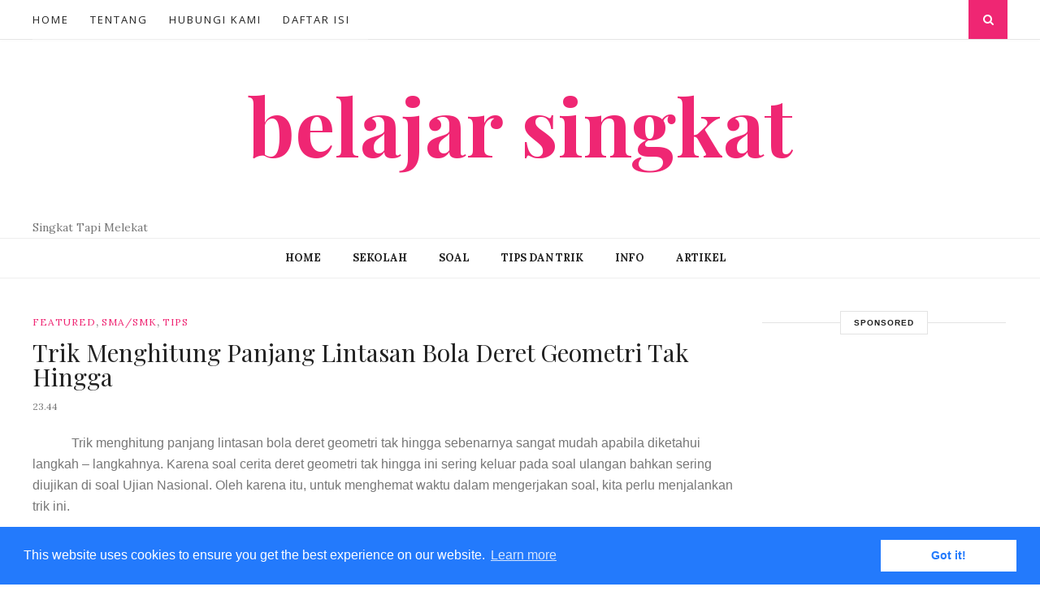

--- FILE ---
content_type: text/html; charset=utf-8
request_url: https://www.google.com/recaptcha/api2/aframe
body_size: 268
content:
<!DOCTYPE HTML><html><head><meta http-equiv="content-type" content="text/html; charset=UTF-8"></head><body><script nonce="G12WkwiXl_yOZdodW-m04Q">/** Anti-fraud and anti-abuse applications only. See google.com/recaptcha */ try{var clients={'sodar':'https://pagead2.googlesyndication.com/pagead/sodar?'};window.addEventListener("message",function(a){try{if(a.source===window.parent){var b=JSON.parse(a.data);var c=clients[b['id']];if(c){var d=document.createElement('img');d.src=c+b['params']+'&rc='+(localStorage.getItem("rc::a")?sessionStorage.getItem("rc::b"):"");window.document.body.appendChild(d);sessionStorage.setItem("rc::e",parseInt(sessionStorage.getItem("rc::e")||0)+1);localStorage.setItem("rc::h",'1769073751583');}}}catch(b){}});window.parent.postMessage("_grecaptcha_ready", "*");}catch(b){}</script></body></html>

--- FILE ---
content_type: text/javascript; charset=UTF-8
request_url: https://www.belajarsingkat.com/feeds/posts/default/-/SMA/SMK?alt=json-in-script&callback=related_results_labels_thumbs&max-results=6
body_size: 359
content:
// API callback
related_results_labels_thumbs({"version":"1.0","encoding":"UTF-8","feed":{"xmlns":"http://www.w3.org/2005/Atom","xmlns$openSearch":"http://a9.com/-/spec/opensearchrss/1.0/","xmlns$blogger":"http://schemas.google.com/blogger/2008","xmlns$georss":"http://www.georss.org/georss","xmlns$gd":"http://schemas.google.com/g/2005","xmlns$thr":"http://purl.org/syndication/thread/1.0","id":{"$t":"tag:blogger.com,1999:blog-5468138548386360467"},"updated":{"$t":"2025-11-06T00:42:36.558+07:00"},"category":[{"term":"featured"},{"term":"Tips"},{"term":"SMA\/SMK"},{"term":"SMP"},{"term":"Ujian"},{"term":"Biologi"},{"term":"Latihan"},{"term":"Ulangan"},{"term":"SD"}],"title":{"type":"text","$t":"Belajar Singkat"},"subtitle":{"type":"html","$t":"Singkat Tapi Melekat"},"link":[{"rel":"http://schemas.google.com/g/2005#feed","type":"application/atom+xml","href":"https:\/\/www.belajarsingkat.com\/feeds\/posts\/default"},{"rel":"self","type":"application/atom+xml","href":"https:\/\/www.blogger.com\/feeds\/5468138548386360467\/posts\/default\/-\/SMA\/SMK?alt=json-in-script\u0026max-results=6"},{"rel":"alternate","type":"text/html","href":"https:\/\/www.belajarsingkat.com\/search\/label\/SMA"},{"rel":"hub","href":"http://pubsubhubbub.appspot.com/"}],"author":[{"name":{"$t":"BelajarSingkat"},"uri":{"$t":"http:\/\/www.blogger.com\/profile\/01450514267920385504"},"email":{"$t":"noreply@blogger.com"},"gd$image":{"rel":"http://schemas.google.com/g/2005#thumbnail","width":"16","height":"16","src":"https:\/\/img1.blogblog.com\/img\/b16-rounded.gif"}}],"generator":{"version":"7.00","uri":"http://www.blogger.com","$t":"Blogger"},"openSearch$totalResults":{"$t":"0"},"openSearch$startIndex":{"$t":"1"},"openSearch$itemsPerPage":{"$t":"6"}}});

--- FILE ---
content_type: text/javascript; charset=UTF-8
request_url: https://www.belajarsingkat.com/feeds/posts/default/-/featured?alt=json-in-script&callback=related_results_labels_thumbs&max-results=6
body_size: 12252
content:
// API callback
related_results_labels_thumbs({"version":"1.0","encoding":"UTF-8","feed":{"xmlns":"http://www.w3.org/2005/Atom","xmlns$openSearch":"http://a9.com/-/spec/opensearchrss/1.0/","xmlns$blogger":"http://schemas.google.com/blogger/2008","xmlns$georss":"http://www.georss.org/georss","xmlns$gd":"http://schemas.google.com/g/2005","xmlns$thr":"http://purl.org/syndication/thread/1.0","id":{"$t":"tag:blogger.com,1999:blog-5468138548386360467"},"updated":{"$t":"2025-11-06T00:42:36.558+07:00"},"category":[{"term":"featured"},{"term":"Tips"},{"term":"SMA\/SMK"},{"term":"SMP"},{"term":"Ujian"},{"term":"Biologi"},{"term":"Latihan"},{"term":"Ulangan"},{"term":"SD"}],"title":{"type":"text","$t":"Belajar Singkat"},"subtitle":{"type":"html","$t":"Singkat Tapi Melekat"},"link":[{"rel":"http://schemas.google.com/g/2005#feed","type":"application/atom+xml","href":"https:\/\/www.belajarsingkat.com\/feeds\/posts\/default"},{"rel":"self","type":"application/atom+xml","href":"https:\/\/www.blogger.com\/feeds\/5468138548386360467\/posts\/default\/-\/featured?alt=json-in-script\u0026max-results=6"},{"rel":"alternate","type":"text/html","href":"https:\/\/www.belajarsingkat.com\/search\/label\/featured"},{"rel":"hub","href":"http://pubsubhubbub.appspot.com/"},{"rel":"next","type":"application/atom+xml","href":"https:\/\/www.blogger.com\/feeds\/5468138548386360467\/posts\/default\/-\/featured\/-\/featured?alt=json-in-script\u0026start-index=7\u0026max-results=6"}],"author":[{"name":{"$t":"BelajarSingkat"},"uri":{"$t":"http:\/\/www.blogger.com\/profile\/01450514267920385504"},"email":{"$t":"noreply@blogger.com"},"gd$image":{"rel":"http://schemas.google.com/g/2005#thumbnail","width":"16","height":"16","src":"https:\/\/img1.blogblog.com\/img\/b16-rounded.gif"}}],"generator":{"version":"7.00","uri":"http://www.blogger.com","$t":"Blogger"},"openSearch$totalResults":{"$t":"100"},"openSearch$startIndex":{"$t":"1"},"openSearch$itemsPerPage":{"$t":"6"},"entry":[{"id":{"$t":"tag:blogger.com,1999:blog-5468138548386360467.post-2592062537590567171"},"published":{"$t":"2025-03-09T21:49:00.007+07:00"},"updated":{"$t":"2025-03-09T21:49:59.710+07:00"},"category":[{"scheme":"http://www.blogger.com/atom/ns#","term":"featured"},{"scheme":"http://www.blogger.com/atom/ns#","term":"Ujian"}],"title":{"type":"text","$t":"Pola Kalimat \"~とおりだ\", \"~とおりに...\", \"~どおりだ\", dan \"~どおりに...\""},"content":{"type":"html","$t":"\u003Cp\u003E\u0026nbsp;\u003C\/p\u003E\u003Ch1\u003EPola Kalimat \"~とおりだ\", \"~とおりに...\", \"~どおりだ\", dan \"~どおりに...\"\u003C\/h1\u003E\n\u003Cp\u003EPola kalimat \u003Cstrong\u003E\"~とおりだ\", \"~とおりに...\", \"~どおりだ\",\u003C\/strong\u003E dan \u003Cstrong\u003E\"~どおりに...\"\u003C\/strong\u003E digunakan dalam bahasa Jepang untuk menyatakan bahwa suatu tindakan atau kejadian terjadi sesuai dengan yang direncanakan, diharapkan, atau dijelaskan sebelumnya.\u003C\/p\u003E\n\u003Ch2\u003E1. Penggunaan \"~とおりだ\" dan \"~とおりに...\"\u003C\/h2\u003E\n\u003Ch3\u003E\u003Cstrong\u003EMakna \u0026amp; Fungsi\u003C\/strong\u003E\u003C\/h3\u003E\n\u003Cp\u003EPola ini digunakan untuk menunjukkan bahwa suatu tindakan atau hasil terjadi sesuai dengan apa yang telah dikatakan, dipikirkan, direncanakan, atau diprediksi sebelumnya.\u003C\/p\u003E\n\u003Ch3\u003E\u003Cstrong\u003EStruktur Kalimat\u003C\/strong\u003E\u003C\/h3\u003E\n\u003Ctable\u003E\n\u003Cthead\u003E\n\u003Ctr\u003E\n\u003Cth\u003EBentuk Kata\u003C\/th\u003E\n\u003Cth\u003EPola\u003C\/th\u003E\n\u003C\/tr\u003E\n\u003C\/thead\u003E\n\u003Ctbody\u003E\n\u003Ctr\u003E\n\u003Ctd\u003EKata kerja bentuk kamus\u003C\/td\u003E\n\u003Ctd\u003E+ とおり(に)\u003C\/td\u003E\n\u003C\/tr\u003E\n\u003Ctr\u003E\n\u003Ctd\u003EKata kerja bentuk ta (past tense)\u003C\/td\u003E\n\u003Ctd\u003E+ とおり(に)\u003C\/td\u003E\n\u003C\/tr\u003E\n\u003Ctr\u003E\n\u003Ctd\u003EKata benda\u003C\/td\u003E\n\u003Ctd\u003E+ の + とおり(に)\u003C\/td\u003E\n\u003C\/tr\u003E\n\u003Ctr\u003E\n\u003Ctd\u003EKata benda\u003C\/td\u003E\n\u003Ctd\u003E+ とおり(に)\u003C\/td\u003E\n\u003C\/tr\u003E\n\u003C\/tbody\u003E\n\u003C\/table\u003E\n\u003Ch3\u003E\u003Cstrong\u003EContoh Kalimat\u003C\/strong\u003E\u003C\/h3\u003E\n\u003Cul\u003E\n\u003Cli\u003E\n\u003Cp\u003E先生が言ったとおりに、宿題をやりました。\n\u003Cem\u003E(Sensei ga itta toori ni, shukudai o yarimashita.)\u003C\/em\u003E\n→ Saya mengerjakan PR sesuai dengan apa yang dikatakan oleh guru.\u003C\/p\u003E\n\u003C\/li\u003E\n\u003Cli\u003E\n\u003Cp\u003E説明書のとおりに組み立ててください。\n\u003Cem\u003E(Setsumeisho no toori ni kumitatete kudasai.)\u003C\/em\u003E\n→ Harap rakit sesuai dengan manual.\u003C\/p\u003E\n\u003C\/li\u003E\n\u003C\/ul\u003E\n\u003Ch2\u003E2. Penggunaan \"~どおりだ\" dan \"~どおりに...\"\u003C\/h2\u003E\n\u003Ch3\u003E\u003Cstrong\u003EMakna \u0026amp; Fungsi\u003C\/strong\u003E\u003C\/h3\u003E\n\u003Cp\u003EPola ini memiliki makna yang sama dengan \"~とおり\", tetapi lebih sering digunakan dengan kata benda yang berasal dari kata kerja atau kata sifat. Kata \"どおり\" lebih umum digunakan dalam percakapan sehari-hari.\u003C\/p\u003E\n\u003Ch3\u003E\u003Cstrong\u003EStruktur Kalimat\u003C\/strong\u003E\u003C\/h3\u003E\n\u003Ctable\u003E\n\u003Cthead\u003E\n\u003Ctr\u003E\n\u003Cth\u003EBentuk Kata\u003C\/th\u003E\n\u003Cth\u003EPola\u003C\/th\u003E\n\u003C\/tr\u003E\n\u003C\/thead\u003E\n\u003Ctbody\u003E\n\u003Ctr\u003E\n\u003Ctd\u003EKata benda\u003C\/td\u003E\n\u003Ctd\u003E+ どおり(に)\u003C\/td\u003E\n\u003C\/tr\u003E\n\u003Ctr\u003E\n\u003Ctd\u003EKata kerja bentuk kamus\u003C\/td\u003E\n\u003Ctd\u003E+ どおり(に)\u003C\/td\u003E\n\u003C\/tr\u003E\n\u003Ctr\u003E\n\u003Ctd\u003EKata kerja bentuk ta (past tense)\u003C\/td\u003E\n\u003Ctd\u003E+ どおり(に)\u003C\/td\u003E\n\u003C\/tr\u003E\n\u003C\/tbody\u003E\n\u003C\/table\u003E\n\u003Ch3\u003E\u003Cstrong\u003EContoh Kalimat\u003C\/strong\u003E\u003C\/h3\u003E\n\u003Cul\u003E\n\u003Cli\u003E\n\u003Cp\u003E予定どおりに進んでいます。\n\u003Cem\u003E(Yotei doori ni susunde imasu.)\u003C\/em\u003E\n→ Progresnya berjalan sesuai dengan rencana.\u003C\/p\u003E\n\u003C\/li\u003E\n\u003Cli\u003E\n\u003Cp\u003Eあなたの予想どおりに、試合は延長戦になりました。\n\u003Cem\u003E(Anata no yosou doori ni, shiai wa enchousen ni narimashita.)\u003C\/em\u003E\n→ Seperti yang Anda perkirakan, pertandingan masuk ke perpanjangan waktu.\u003C\/p\u003E\n\u003C\/li\u003E\n\u003C\/ul\u003E\n\u003Ch2\u003E3. Perbedaan Antara \"とおり\" dan \"どおり\"\u003C\/h2\u003E\n\u003Ctable\u003E\n\u003Cthead\u003E\n\u003Ctr\u003E\n\u003Cth\u003EAspek\u003C\/th\u003E\n\u003Cth\u003E\"とおり\"\u003C\/th\u003E\n\u003Cth\u003E\"どおり\"\u003C\/th\u003E\n\u003C\/tr\u003E\n\u003C\/thead\u003E\n\u003Ctbody\u003E\n\u003Ctr\u003E\n\u003Ctd\u003E\u003Cstrong\u003ETingkat Formalitas\u003C\/strong\u003E\u003C\/td\u003E\n\u003Ctd\u003ELebih formal\u003C\/td\u003E\n\u003Ctd\u003ELebih informal\u003C\/td\u003E\n\u003C\/tr\u003E\n\u003Ctr\u003E\n\u003Ctd\u003E\u003Cstrong\u003EPenggunaan\u003C\/strong\u003E\u003C\/td\u003E\n\u003Ctd\u003ESering digunakan dalam tulisan atau situasi resmi\u003C\/td\u003E\n\u003Ctd\u003ELebih sering digunakan dalam percakapan sehari-hari\u003C\/td\u003E\n\u003C\/tr\u003E\n\u003C\/tbody\u003E\n\u003C\/table\u003E\n\u003Ch2\u003E4. Kesimpulan\u003C\/h2\u003E\n\u003Cul\u003E\n\u003Cli\u003ESemua pola ini digunakan untuk menyatakan bahwa sesuatu terjadi persis seperti yang direncanakan, diharapkan, atau dijelaskan sebelumnya.\u003C\/li\u003E\n\u003Cli\u003EPemilihan antara \"とおり\" dan \"どおり\" bergantung pada tingkat formalitas serta preferensi dalam penggunaannya.\u003C\/li\u003E\n\u003Cli\u003EDengan memahami pola ini, kamu dapat lebih fleksibel dalam mengungkapkan kesesuaian antara tindakan atau hasil dengan ekspektasi atau rencana sebelumnya.\u003C\/li\u003E\n\u003C\/ul\u003E\n\u003Cp\u003ESemoga penjelasan ini membantu! Jika ada pertanyaan atau ingin latihan tambahan, silakan tanyakan. 😊\u003C\/p\u003E"},"link":[{"rel":"replies","type":"application/atom+xml","href":"https:\/\/www.belajarsingkat.com\/feeds\/2592062537590567171\/comments\/default","title":"Posting Komentar"},{"rel":"replies","type":"text/html","href":"https:\/\/www.belajarsingkat.com\/2025\/03\/pola-kalimat-dan.html#comment-form","title":"0 Komentar"},{"rel":"edit","type":"application/atom+xml","href":"https:\/\/www.blogger.com\/feeds\/5468138548386360467\/posts\/default\/2592062537590567171"},{"rel":"self","type":"application/atom+xml","href":"https:\/\/www.blogger.com\/feeds\/5468138548386360467\/posts\/default\/2592062537590567171"},{"rel":"alternate","type":"text/html","href":"https:\/\/www.belajarsingkat.com\/2025\/03\/pola-kalimat-dan.html","title":"Pola Kalimat \"~とおりだ\", \"~とおりに...\", \"~どおりだ\", dan \"~どおりに...\""}],"author":[{"name":{"$t":"BelajarSingkat"},"uri":{"$t":"http:\/\/www.blogger.com\/profile\/01450514267920385504"},"email":{"$t":"noreply@blogger.com"},"gd$image":{"rel":"http://schemas.google.com/g/2005#thumbnail","width":"16","height":"16","src":"https:\/\/img1.blogblog.com\/img\/b16-rounded.gif"}}],"thr$total":{"$t":"0"}},{"id":{"$t":"tag:blogger.com,1999:blog-5468138548386360467.post-1526555911936211063"},"published":{"$t":"2025-03-09T21:44:00.008+07:00"},"updated":{"$t":"2025-03-09T21:44:58.008+07:00"},"category":[{"scheme":"http://www.blogger.com/atom/ns#","term":"featured"},{"scheme":"http://www.blogger.com/atom/ns#","term":"Tips"},{"scheme":"http://www.blogger.com/atom/ns#","term":"Ujian"}],"title":{"type":"text","$t":"Pola Kalimat ~ところだ dan ~ところ (+助詞) dalam Bahasa Jepang"},"content":{"type":"html","$t":"\u003Cp\u003E\u0026nbsp;\u003C\/p\u003E\u003Ch1\u003EPola Kalimat ~ところだ dan ~ところ (+助詞) dalam Bahasa Jepang\u003C\/h1\u003E\n\u003Cp\u003EPola kalimat \u003Cstrong\u003E~ところだ\u003C\/strong\u003E dan \u003Cstrong\u003E~ところ (+助詞)\u003C\/strong\u003E dalam bahasa Jepang digunakan untuk menunjukkan titik waktu tertentu terkait suatu tindakan. Pola ini bisa menunjukkan apakah suatu tindakan akan terjadi, sedang terjadi, atau baru saja selesai. Berikut adalah penjelasan detailnya.\u003C\/p\u003E\n\u003Ch2\u003E1. Pola ~ところだ\u003C\/h2\u003E\n\u003Cp\u003EPola \u003Cstrong\u003E~ところだ\u003C\/strong\u003E digunakan untuk menekankan posisi suatu tindakan dalam waktu.\u003C\/p\u003E\n\u003Ch3\u003Ea. V-る ところだ (Akan melakukan sesuatu)\u003C\/h3\u003E\n\u003Cp\u003EDigunakan untuk menyatakan bahwa suatu tindakan \u003Cstrong\u003Eakan segera dilakukan\u003C\/strong\u003E.\u003C\/p\u003E\n\u003Cp\u003E\u003Cstrong\u003EContoh:\u003C\/strong\u003E\u003Cbr \/\u003E\n✅ これから昼ご飯を食べるところだ。\u003Cbr \/\u003E\n(Kore kara hirugohan o taberu tokoro da.)\u003Cbr \/\u003E\n→ Saya akan makan siang sekarang.\u003C\/p\u003E\n\u003Cp\u003E✅ ちょうど出かけるところだ。\u003Cbr \/\u003E\n(Choudo dekakeru tokoro da.)\u003Cbr \/\u003E\n→ Saya akan keluar rumah sekarang.\u003C\/p\u003E\n\u003Ch3\u003Eb. V-ている ところだ (Sedang melakukan sesuatu)\u003C\/h3\u003E\n\u003Cp\u003EDigunakan untuk menunjukkan bahwa tindakan \u003Cstrong\u003Esedang berlangsung\u003C\/strong\u003E.\u003C\/p\u003E\n\u003Cp\u003E\u003Cstrong\u003EContoh:\u003C\/strong\u003E\u003Cbr \/\u003E\n✅ 今、料理をしているところだ。\u003Cbr \/\u003E\n(Ima, ryouri o shite iru tokoro da.)\u003Cbr \/\u003E\n→ Saya sedang memasak sekarang.\u003C\/p\u003E\n\u003Cp\u003E✅ 先生が説明しているところだ。\u003Cbr \/\u003E\n(Sensei ga setsumei shite iru tokoro da.)\u003Cbr \/\u003E\n→ Guru sedang menjelaskan sekarang.\u003C\/p\u003E\n\u003Ch3\u003Ec. V-た ところだ (Baru saja melakukan sesuatu)\u003C\/h3\u003E\n\u003Cp\u003EDigunakan untuk menunjukkan bahwa tindakan \u003Cstrong\u003Ebaru saja selesai dilakukan\u003C\/strong\u003E.\u003C\/p\u003E\n\u003Cp\u003E\u003Cstrong\u003EContoh:\u003C\/strong\u003E\u003Cbr \/\u003E\n✅ たった今、家に帰ったところだ。\u003Cbr \/\u003E\n(Tatta ima, ie ni kaetta tokoro da.)\u003Cbr \/\u003E\n→ Saya baru saja pulang ke rumah.\u003C\/p\u003E\n\u003Cp\u003E✅ ちょうど食べ終わったところだ。\u003Cbr \/\u003E\n(Choudo tabeowatta tokoro da.)\u003Cbr \/\u003E\n→ Saya baru saja selesai makan.\u003C\/p\u003E\n\n\u003Ch2\u003E2. Pola ~ところ + 助詞\u003C\/h2\u003E\n\u003Cp\u003EKetika pola \u003Cstrong\u003E~ところ\u003C\/strong\u003E digabungkan dengan partikel, maknanya bisa lebih spesifik:\u003C\/p\u003E\n\u003Ch3\u003Ea. V-る ところに (Tepat sebelum sesuatu terjadi)\u003C\/h3\u003E\n\u003Cp\u003EDigunakan ketika sesuatu terjadi \u003Cstrong\u003Etepat sebelum\u003C\/strong\u003E tindakan dilakukan.\u003C\/p\u003E\n\u003Cp\u003E\u003Cstrong\u003EContoh:\u003C\/strong\u003E\u003Cbr \/\u003E\n✅ これから寝るところに電話がかかってきた。\u003Cbr \/\u003E\n(Kore kara neru tokoro ni denwa ga kakatte kita.)\u003Cbr \/\u003E\n→ Telepon berdering tepat ketika saya akan tidur.\u003C\/p\u003E\n\u003Ch3\u003Eb. V-る ところへ (Tepat sebelum sesuatu terjadi, dengan kesan menuju)\u003C\/h3\u003E\n\u003Cp\u003EMenunjukkan sesuatu terjadi tepat \u003Cstrong\u003Esebelum aksi dimulai\u003C\/strong\u003E dengan kesan arah.\u003C\/p\u003E\n\u003Cp\u003E\u003Cstrong\u003EContoh:\u003C\/strong\u003E\u003Cbr \/\u003E\n✅ 出かけるところへ友達が来た。\u003Cbr \/\u003E\n(Dekakeru tokoro e tomodachi ga kita.)\u003Cbr \/\u003E\n→ Teman saya datang tepat saat saya akan pergi.\u003C\/p\u003E\n\u003Ch3\u003Ec. V-ている ところに\/へ (Saat sedang melakukan sesuatu)\u003C\/h3\u003E\n\u003Cp\u003EDigunakan ketika sesuatu terjadi \u003Cstrong\u003Eketika aksi sedang berlangsung\u003C\/strong\u003E.\u003C\/p\u003E\n\u003Cp\u003E\u003Cstrong\u003EContoh:\u003C\/strong\u003E\u003Cbr \/\u003E\n✅ 試験をしているところに、火災報知器が鳴り出した。\u003Cbr \/\u003E\n(Shiken o shite iru tokoro ni, kasai houchiki ga naridashita.)\u003Cbr \/\u003E\n→ Alarm kebakaran berbunyi tepat ketika ujian sedang berlangsung.\u003C\/p\u003E\n\u003Ch3\u003Ed. V-た ところで (Tepat setelah sesuatu terjadi)\u003C\/h3\u003E\n\u003Cp\u003EMenunjukkan bahwa sesuatu terjadi \u003Cstrong\u003Esegera setelah aksi sebelumnya selesai\u003C\/strong\u003E.\u003C\/p\u003E\n\u003Cp\u003E\u003Cstrong\u003EContoh:\u003C\/strong\u003E\u003Cbr \/\u003E\n✅ 食べ終わったところで友達が訪ねてきた。\u003Cbr \/\u003E\n(Tabeowatta tokoro de tomodachi ga tazunete kita.)\u003Cbr \/\u003E\n→ Teman saya datang tepat setelah saya selesai makan.\u003C\/p\u003E\n\u003Ch2\u003E3. Perbedaan antara ~ところだ dan ~ところ (+助詞)\u003C\/h2\u003E\n\u003Ctable\u003E\n\u003Cthead\u003E\n\u003Ctr\u003E\n\u003Cth\u003EPola\u003C\/th\u003E\n\u003Cth\u003EMakna\u003C\/th\u003E\n\u003C\/tr\u003E\n\u003C\/thead\u003E\n\u003Ctbody\u003E\n\u003Ctr\u003E\n\u003Ctd\u003E\u003Cstrong\u003E~ところだ\u003C\/strong\u003E\u003C\/td\u003E\n\u003Ctd\u003EMenunjukkan posisi suatu aksi dalam waktu (akan terjadi, sedang terjadi, baru saja terjadi).\u003C\/td\u003E\n\u003C\/tr\u003E\n\u003Ctr\u003E\n\u003Ctd\u003E\u003Cstrong\u003E~ところ + に\/へ\/で\u003C\/strong\u003E\u003C\/td\u003E\n\u003Ctd\u003EMemberikan informasi lebih lanjut tentang waktu atau situasi aksi tersebut (tepat sebelum, saat, atau setelah aksi terjadi).\u003C\/td\u003E\n\u003C\/tr\u003E\n\u003C\/tbody\u003E\n\u003C\/table\u003E\n\n\u003Ch2\u003E4. Kesimpulan\u003C\/h2\u003E\n\u003Cul\u003E\n\u003Cli\u003E\u003Cstrong\u003E~ところだ\u003C\/strong\u003E digunakan untuk menyatakan bahwa suatu tindakan \u003Cstrong\u003Eakan terjadi, sedang berlangsung, atau baru saja selesai\u003C\/strong\u003E.\u003C\/li\u003E\n\u003Cli\u003E\u003Cstrong\u003E~ところ + 助詞\u003C\/strong\u003E menambahkan partikel untuk memberikan konteks lebih lanjut terkait \u003Cstrong\u003Ewaktu atau situasi aksi\u003C\/strong\u003E.\u003C\/li\u003E\n\u003C\/ul\u003E\n\u003Cp\u003EPola ini sangat berguna dalam percakapan sehari-hari maupun dalam tulisan formal untuk menjelaskan urutan kejadian dengan lebih detail.\u003C\/p\u003E\n\u003Cp\u003ESemoga penjelasan ini membantu! Jika ingin latihan tambahan atau memiliki pertanyaan, jangan ragu untuk bertanya. 😊\u003C\/p\u003E"},"link":[{"rel":"replies","type":"application/atom+xml","href":"https:\/\/www.belajarsingkat.com\/feeds\/1526555911936211063\/comments\/default","title":"Posting Komentar"},{"rel":"replies","type":"text/html","href":"https:\/\/www.belajarsingkat.com\/2025\/03\/pola-kalimat-dan-dalam-bahasa-jepang.html#comment-form","title":"0 Komentar"},{"rel":"edit","type":"application/atom+xml","href":"https:\/\/www.blogger.com\/feeds\/5468138548386360467\/posts\/default\/1526555911936211063"},{"rel":"self","type":"application/atom+xml","href":"https:\/\/www.blogger.com\/feeds\/5468138548386360467\/posts\/default\/1526555911936211063"},{"rel":"alternate","type":"text/html","href":"https:\/\/www.belajarsingkat.com\/2025\/03\/pola-kalimat-dan-dalam-bahasa-jepang.html","title":"Pola Kalimat ~ところだ dan ~ところ (+助詞) dalam Bahasa Jepang"}],"author":[{"name":{"$t":"BelajarSingkat"},"uri":{"$t":"http:\/\/www.blogger.com\/profile\/01450514267920385504"},"email":{"$t":"noreply@blogger.com"},"gd$image":{"rel":"http://schemas.google.com/g/2005#thumbnail","width":"16","height":"16","src":"https:\/\/img1.blogblog.com\/img\/b16-rounded.gif"}}],"thr$total":{"$t":"0"}},{"id":{"$t":"tag:blogger.com,1999:blog-5468138548386360467.post-3941178014327657484"},"published":{"$t":"2025-03-09T21:42:00.002+07:00"},"updated":{"$t":"2025-03-09T21:42:14.111+07:00"},"category":[{"scheme":"http://www.blogger.com/atom/ns#","term":"featured"},{"scheme":"http://www.blogger.com/atom/ns#","term":"Tips"},{"scheme":"http://www.blogger.com/atom/ns#","term":"Ujian"}],"title":{"type":"text","$t":"Pola Kalimat ~てからでないと \u0026 ~てからでなければ dalam Bahasa Jepang"},"content":{"type":"html","$t":"\u003Cp\u003E\u0026nbsp;\u003C\/p\u003E\u003Ch1\u003EPola Kalimat ~てからでないと \u0026amp; ~てからでなければ dalam Bahasa Jepang\u003C\/h1\u003E\n\u003Ch2\u003EPengertian dan Penggunaan\u003C\/h2\u003E\n\u003Cp\u003EPola kalimat \u003Cstrong\u003E~てからでないと\u003C\/strong\u003E dan \u003Cstrong\u003E~てからでなければ\u003C\/strong\u003E digunakan untuk menyatakan bahwa suatu tindakan atau peristiwa tidak dapat terjadi kecuali jika kondisi tertentu telah dipenuhi terlebih dahulu. Pola ini sering digunakan untuk menunjukkan syarat atau batasan dalam sebuah situasi.\u003C\/p\u003E\n\u003Ch2\u003EPola Tata Bahasa\u003C\/h2\u003E\n\u003Cul\u003E\n\u003Cli\u003E\u003Cstrong\u003EKata kerja bentuk te (て形) + からでないと + hasil yang tidak bisa terjadi sebelum syarat terpenuhi\u003C\/strong\u003E\u003C\/li\u003E\n\u003Cli\u003E\u003Cstrong\u003EKata kerja bentuk te (て形) + からでなければ + hasil yang tidak bisa terjadi sebelum syarat terpenuhi\u003C\/strong\u003E\u003C\/li\u003E\n\u003C\/ul\u003E\n\u003Ch2\u003EPerbedaan \u003Cstrong\u003E~てからでないと\u003C\/strong\u003E dan \u003Cstrong\u003E~てからでなければ\u003C\/strong\u003E\u003C\/h2\u003E\n\u003Ctable\u003E\n\u003Cthead\u003E\n\u003Ctr\u003E\n\u003Cth\u003EPola\u003C\/th\u003E\n\u003Cth\u003EMakna \u0026amp; Penggunaan\u003C\/th\u003E\n\u003C\/tr\u003E\n\u003C\/thead\u003E\n\u003Ctbody\u003E\n\u003Ctr\u003E\n\u003Ctd\u003E\u003Cstrong\u003E~てからでないと\u003C\/strong\u003E\u003C\/td\u003E\n\u003Ctd\u003EDigunakan dalam percakapan sehari-hari, menekankan bahwa suatu hal tidak bisa dilakukan sebelum kondisi sebelumnya dipenuhi.\u003C\/td\u003E\n\u003C\/tr\u003E\n\u003Ctr\u003E\n\u003Ctd\u003E\u003Cstrong\u003E~てからでなければ\u003C\/strong\u003E\u003C\/td\u003E\n\u003Ctd\u003EDigunakan dalam konteks lebih formal, memberikan penekanan lebih kuat pada pentingnya syarat tersebut dipenuhi terlebih dahulu.\u003C\/td\u003E\n\u003C\/tr\u003E\n\u003C\/tbody\u003E\n\u003C\/table\u003E\n\u003Ch2\u003EContoh Kalimat\u003C\/h2\u003E\n\u003Ch3\u003E1. \u003Cstrong\u003EPola ~てからでないと\u003C\/strong\u003E\u003C\/h3\u003E\n\u003Cp\u003E🔹 \u003Cstrong\u003E親の許可をもらってからでないと、この学校に入学できません。\u003C\/strong\u003E\u003Cbr \/\u003E\n\u003Cem\u003E(Oya no kyoka o moratte kara de nai to, kono gakkō ni nyūgaku dekimasen.)\u003C\/em\u003E\u003Cbr \/\u003E\n→ Kecuali jika mendapat izin dari orang tua, kamu tidak bisa masuk ke sekolah ini.\u003C\/p\u003E\n\u003Cp\u003E🔹 \u003Cstrong\u003Eお金を払ってからでないと、商品はお届けできません。\u003C\/strong\u003E\u003Cbr \/\u003E\n\u003Cem\u003E(Okane o haratte kara de nai to, shōhin wa otodoke dekimasen.)\u003C\/em\u003E\u003Cbr \/\u003E\n→ Kecuali jika membayar uangnya, barang tidak bisa dikirim.\u003C\/p\u003E\n\u003Ch3\u003E2. \u003Cstrong\u003EPola ~てからでなければ\u003C\/strong\u003E\u003C\/h3\u003E\n\u003Cp\u003E🔹 \u003Cstrong\u003E宿題を終わらせてからでなければ、遊びに行ってはいけません。\u003C\/strong\u003E\u003Cbr \/\u003E\n\u003Cem\u003E(Shukudai o owarasete kara de nakereba, asobi ni itte wa ikemasen.)\u003C\/em\u003E\u003Cbr \/\u003E\n→ Jika tidak menyelesaikan pekerjaan rumah terlebih dahulu, kamu tidak boleh pergi bermain.\u003C\/p\u003E\n\u003Cp\u003E🔹 \u003Cstrong\u003E会議で承認を得てからでなければ、その計画を実行できません。\u003C\/strong\u003E\u003Cbr \/\u003E\n\u003Cem\u003E(Kaigi de shōnin o ete kara de nakereba, sono keikaku o jikkō dekimasen.)\u003C\/em\u003E\u003Cbr \/\u003E\n→ Jika tidak mendapatkan persetujuan dari rapat terlebih dahulu, rencana tersebut tidak bisa dijalankan.\u003C\/p\u003E\n\u003Ch2\u003EContoh Soal JLPT N2\u003C\/h2\u003E\n\u003Cp\u003EPilih jawaban yang benar untuk melengkapi kalimat berikut:\u003C\/p\u003E\n\u003Col\u003E\n\u003Cli\u003E許可を＿＿＿＿＿、プロジェクトを始められません。\nA. 得てからでないと\u003Cbr \/\u003E\nB. 得るなら\u003Cbr \/\u003E\nC. 得てからでなければ\u003Cbr \/\u003E\nD. 得るべき\u003C\/li\u003E\n\u003C\/ol\u003E\n\u003Cp\u003E✅ \u003Cstrong\u003EJawaban:\u003C\/strong\u003E C (\u003Cem\u003E得てからでなければ\u003C\/em\u003E)\u003C\/p\u003E\n\u003Col start=\"2\"\u003E\n\u003Cli\u003Eお金を＿＿＿＿＿、予約は確定しません。\nA. 払ってからでないと\u003Cbr \/\u003E\nB. 払ったのに\u003Cbr \/\u003E\nC. 払うなら\u003Cbr \/\u003E\nD. 払いません\u003C\/li\u003E\n\u003C\/ol\u003E\n\u003Cp\u003E✅ \u003Cstrong\u003EJawaban:\u003C\/strong\u003E A (\u003Cem\u003E払ってからでないと\u003C\/em\u003E)\u003C\/p\u003E\n\u003Ch2\u003EKesimpulan\u003C\/h2\u003E\n\u003Cul\u003E\n\u003Cli\u003E\u003Cstrong\u003E~てからでないと\u003C\/strong\u003E dan \u003Cstrong\u003E~てからでなければ\u003C\/strong\u003E digunakan untuk menyatakan syarat yang harus dipenuhi sebelum suatu tindakan dapat dilakukan.\u003C\/li\u003E\n\u003Cli\u003E\u003Cstrong\u003E~てからでないと\u003C\/strong\u003E lebih umum digunakan dalam percakapan sehari-hari.\u003C\/li\u003E\n\u003Cli\u003E\u003Cstrong\u003E~てからでなければ\u003C\/strong\u003E lebih formal dan menekankan pentingnya syarat tersebut.\u003C\/li\u003E\n\u003Cli\u003EPola ini sering muncul dalam ujian JLPT N2, sehingga penting untuk dipahami dengan baik.\u003C\/li\u003E\n\u003C\/ul\u003E\n\u003Cp\u003ESemoga penjelasan ini membantu dalam belajar bahasa Jepang! 🎌😊\u003C\/p\u003E"},"link":[{"rel":"replies","type":"application/atom+xml","href":"https:\/\/www.belajarsingkat.com\/feeds\/3941178014327657484\/comments\/default","title":"Posting Komentar"},{"rel":"replies","type":"text/html","href":"https:\/\/www.belajarsingkat.com\/2025\/03\/pola-kalimat-dalam-bahasa-jepang_9.html#comment-form","title":"0 Komentar"},{"rel":"edit","type":"application/atom+xml","href":"https:\/\/www.blogger.com\/feeds\/5468138548386360467\/posts\/default\/3941178014327657484"},{"rel":"self","type":"application/atom+xml","href":"https:\/\/www.blogger.com\/feeds\/5468138548386360467\/posts\/default\/3941178014327657484"},{"rel":"alternate","type":"text/html","href":"https:\/\/www.belajarsingkat.com\/2025\/03\/pola-kalimat-dalam-bahasa-jepang_9.html","title":"Pola Kalimat ~てからでないと \u0026 ~てからでなければ dalam Bahasa Jepang"}],"author":[{"name":{"$t":"BelajarSingkat"},"uri":{"$t":"http:\/\/www.blogger.com\/profile\/01450514267920385504"},"email":{"$t":"noreply@blogger.com"},"gd$image":{"rel":"http://schemas.google.com/g/2005#thumbnail","width":"16","height":"16","src":"https:\/\/img1.blogblog.com\/img\/b16-rounded.gif"}}],"thr$total":{"$t":"0"}},{"id":{"$t":"tag:blogger.com,1999:blog-5468138548386360467.post-8813648170286172564"},"published":{"$t":"2025-03-07T03:16:00.006+07:00"},"updated":{"$t":"2025-03-07T03:16:51.019+07:00"},"category":[{"scheme":"http://www.blogger.com/atom/ns#","term":"featured"},{"scheme":"http://www.blogger.com/atom/ns#","term":"Tips"},{"scheme":"http://www.blogger.com/atom/ns#","term":"Ujian"}],"title":{"type":"text","$t":"Pola Kalimat ~ものなら: Penggunaan, Makna, dan Contoh Kalimat"},"content":{"type":"html","$t":"\u003Cp\u003E\u0026nbsp;\u003C\/p\u003E\u003Ch1\u003EPola Kalimat ~ものなら: Penggunaan, Makna, dan Contoh Kalimat\u003C\/h1\u003E\n\u003Ch2\u003EApa Itu Pola Kalimat ~ものなら?\u003C\/h2\u003E\n\u003Cp\u003EPola kalimat \u003Cstrong\u003E~ものなら\u003C\/strong\u003E dalam bahasa Jepang digunakan untuk menyatakan suatu kemungkinan yang sangat kecil atau sulit terjadi, tetapi jika memungkinkan, maka akan dilakukan atau diinginkan. Pola ini sering digunakan dalam konteks harapan atau konsekuensi serius.\u003C\/p\u003E\n\u003Ch2\u003EMakna \u0026amp; Penggunaan ~ものなら\u003C\/h2\u003E\n\u003Ch3\u003E1. Mengungkapkan Keinginan yang Sulit Terjadi\u003C\/h3\u003E\n\u003Cp\u003EPola \u003Cstrong\u003E~ものなら\u003C\/strong\u003E digunakan ketika seseorang ingin melakukan sesuatu, tetapi tahu bahwa hal tersebut sulit atau hampir mustahil.\u003C\/p\u003E\n\u003Cp\u003E\u003Cstrong\u003EContoh Kalimat:\u003C\/strong\u003E\u003C\/p\u003E\n\u003Cul\u003E\n\u003Cli\u003E\n\u003Cp\u003E\u003Cstrong\u003E戻れるものなら、10年前に戻って人生をやり直したい。\u003C\/strong\u003E\u003Cbr \/\u003E\n\u003Cem\u003E(Modoreru mono nara, 10-nen mae ni modotte jinsei o yarinaoshitai.)\u003C\/em\u003E\u003Cbr \/\u003E\n→ Jika saja bisa kembali, aku ingin kembali ke 10 tahun yang lalu dan mengulang hidupku.\u003C\/p\u003E\n\u003C\/li\u003E\n\u003Cli\u003E\n\u003Cp\u003E\u003Cstrong\u003Eできるものなら、世界中を旅行したい。\u003C\/strong\u003E\u003Cbr \/\u003E\n\u003Cem\u003E(Dekiru mono nara, sekaijū o ryokō shitai.)\u003C\/em\u003E\u003Cbr \/\u003E\n→ Jika saja memungkinkan, aku ingin berkeliling dunia.\u003C\/p\u003E\n\u003C\/li\u003E\n\u003C\/ul\u003E\n\u003Ch3\u003E2. Menunjukkan Konsekuensi Serius Jika Sesuatu Dilakukan\u003C\/h3\u003E\n\u003Cp\u003EPola ini juga digunakan untuk mengekspresikan bahwa jika sesuatu dilakukan, maka akan ada konsekuensi besar atau serius.\u003C\/p\u003E\n\u003Cp\u003E\u003Cstrong\u003EContoh Kalimat:\u003C\/strong\u003E\u003C\/p\u003E\n\u003Cul\u003E\n\u003Cli\u003E\n\u003Cp\u003E\u003Cstrong\u003E試験中、カンニングしようものなら、大変なことになるよ。\u003C\/strong\u003E\u003Cbr \/\u003E\n\u003Cem\u003E(Shikenchū, kan'ningu shiyou mono nara, taihen na koto ni naru yo.)\u003C\/em\u003E\u003Cbr \/\u003E\n→ Jika menyontek saat ujian, akibatnya akan sangat serius.\u003C\/p\u003E\n\u003C\/li\u003E\n\u003Cli\u003E\n\u003Cp\u003E\u003Cstrong\u003E彼にそんなことを言おうものなら、怒り出すに決まっている。\u003C\/strong\u003E\u003Cbr \/\u003E\n\u003Cem\u003E(Kare ni sonna koto o iou mono nara, okoridasu ni kimatte iru.)\u003C\/em\u003E\u003Cbr \/\u003E\n→ Jika mengatakan hal seperti itu padanya, dia pasti akan marah.\u003C\/p\u003E\n\u003C\/li\u003E\n\u003C\/ul\u003E\n\u003Ch2\u003EBentuk Tata Bahasa ~ものなら\u003C\/h2\u003E\n\u003Cul\u003E\n\u003Cli\u003E\u003Cstrong\u003EV (kemampuan) + ものなら\u003C\/strong\u003E\u003C\/li\u003E\n\u003Cli\u003E\u003Cstrong\u003EV (bentuk potensial) + ものなら\u003C\/strong\u003E\u003C\/li\u003E\n\u003C\/ul\u003E\n\u003Cp\u003E📌 \u003Cem\u003EBiasanya digunakan dengan kata kerja bentuk potensial, karena menekankan bahwa hal tersebut sulit atau tidak mungkin dilakukan.\u003C\/em\u003E\u003C\/p\u003E\n\u003Ch2\u003EPerbedaan ~ものなら dengan Pola Serupa\u003C\/h2\u003E\n\u003Ctable\u003E\n\u003Cthead\u003E\n\u003Ctr\u003E\n\u003Cth\u003EPola\u003C\/th\u003E\n\u003Cth\u003EMakna \u0026amp; Perbedaan\u003C\/th\u003E\n\u003C\/tr\u003E\n\u003C\/thead\u003E\n\u003Ctbody\u003E\n\u003Ctr\u003E\n\u003Ctd\u003E\u003Cstrong\u003E~ものなら\u003C\/strong\u003E\u003C\/td\u003E\n\u003Ctd\u003EMenunjukkan sesuatu yang sulit dilakukan, tetapi jika bisa, maka ingin dilakukan. Bisa juga menunjukkan konsekuensi berat.\u003C\/td\u003E\n\u003C\/tr\u003E\n\u003Ctr\u003E\n\u003Ctd\u003E\u003Cstrong\u003E~としたら\u003C\/strong\u003E\u003C\/td\u003E\n\u003Ctd\u003EMenunjukkan skenario hipotesis tanpa menekankan kesulitan atau ketidakmungkinan.\u003C\/td\u003E\n\u003C\/tr\u003E\n\u003Ctr\u003E\n\u003Ctd\u003E\u003Cstrong\u003E~たら\u003C\/strong\u003E\u003C\/td\u003E\n\u003Ctd\u003EMenyatakan kondisi biasa yang bisa terjadi.\u003C\/td\u003E\n\u003C\/tr\u003E\n\u003Ctr\u003E\n\u003Ctd\u003E\u003Cstrong\u003E~なら\u003C\/strong\u003E\u003C\/td\u003E\n\u003Ctd\u003EDigunakan dalam percakapan sehari-hari untuk menyatakan syarat atau topik pembicaraan.\u003C\/td\u003E\n\u003C\/tr\u003E\n\u003C\/tbody\u003E\n\u003C\/table\u003E\n\u003Ch2\u003EContoh Soal JLPT N2: Pilih Jawaban yang Benar\u003C\/h2\u003E\n\u003Col\u003E\n\u003Cli\u003E\u003Cstrong\u003Eできる（　　）、この仕事を今すぐにやめたい。\u003C\/strong\u003E\n\u003Cul\u003E\n\u003Cli\u003EA. ものなら\u003C\/li\u003E\n\u003Cli\u003EB. ものの\u003C\/li\u003E\n\u003Cli\u003EC. ものではない\u003C\/li\u003E\n\u003Cli\u003ED. ものがある\u003C\/li\u003E\n\u003C\/ul\u003E\n\u003C\/li\u003E\n\u003C\/ol\u003E\n\u003Cp\u003E✅ \u003Cstrong\u003EJawaban:\u003C\/strong\u003E A (ものなら)\u003C\/p\u003E\n\u003Col start=\"2\"\u003E\n\u003Cli\u003E\u003Cstrong\u003Eそんな危険な場所に行こう（　　）、命が危ないよ。\u003C\/strong\u003E\n\u003Cul\u003E\n\u003Cli\u003EA. ものの\u003C\/li\u003E\n\u003Cli\u003EB. ものなら\u003C\/li\u003E\n\u003Cli\u003EC. ものか\u003C\/li\u003E\n\u003Cli\u003ED. ものではない\u003C\/li\u003E\n\u003C\/ul\u003E\n\u003C\/li\u003E\n\u003C\/ol\u003E\n\u003Cp\u003E✅ \u003Cstrong\u003EJawaban:\u003C\/strong\u003E B (ものなら)\u003C\/p\u003E\n\u003Col start=\"3\"\u003E\n\u003Cli\u003E\u003Cstrong\u003E彼に借金を頼もう（　　）、絶対に断られるに決まっている。\u003C\/strong\u003E\n\u003Cul\u003E\n\u003Cli\u003EA. ものなら\u003C\/li\u003E\n\u003Cli\u003EB. ものだ\u003C\/li\u003E\n\u003Cli\u003EC. というものだ\u003C\/li\u003E\n\u003Cli\u003ED. ものではない\u003C\/li\u003E\n\u003C\/ul\u003E\n\u003C\/li\u003E\n\u003C\/ol\u003E\n\u003Cp\u003E✅ \u003Cstrong\u003EJawaban:\u003C\/strong\u003E A (ものなら)\u003C\/p\u003E\n\u003Ch2\u003EKesimpulan\u003C\/h2\u003E\n\u003Cul\u003E\n\u003Cli\u003E\u003Cstrong\u003E~ものなら\u003C\/strong\u003E digunakan untuk menyatakan harapan terhadap sesuatu yang sulit terjadi atau kemungkinan dengan konsekuensi serius.\u003C\/li\u003E\n\u003Cli\u003ESering digunakan dalam konteks impian yang sulit diwujudkan atau sebagai peringatan terhadap tindakan berisiko.\u003C\/li\u003E\n\u003Cli\u003EBerbeda dengan pola lain seperti \u003Cstrong\u003E~としたら\u003C\/strong\u003E, \u003Cstrong\u003E~たら\u003C\/strong\u003E, dan \u003Cstrong\u003E~なら\u003C\/strong\u003E yang lebih umum digunakan dalam situasi berbeda.\u003C\/li\u003E\n\u003C\/ul\u003E\n\u003Cp\u003EDengan memahami pola \u003Cstrong\u003E~ものなら\u003C\/strong\u003E, kamu bisa meningkatkan kemampuan tata bahasa untuk \u003Cstrong\u003EJLPT N2\u003C\/strong\u003E dan memperkaya ekspresi dalam bahasa Jepang! 🎌✨\u003C\/p\u003E\n\n\u003Cp\u003ESemoga penjelasan ini membantu! Jika ada pertanyaan atau ingin latihan tambahan, silakan tanyakan. 😊\u003C\/p\u003E"},"link":[{"rel":"replies","type":"application/atom+xml","href":"https:\/\/www.belajarsingkat.com\/feeds\/8813648170286172564\/comments\/default","title":"Posting Komentar"},{"rel":"replies","type":"text/html","href":"https:\/\/www.belajarsingkat.com\/2025\/03\/pola-kalimat-penggunaan-makna-dan.html#comment-form","title":"0 Komentar"},{"rel":"edit","type":"application/atom+xml","href":"https:\/\/www.blogger.com\/feeds\/5468138548386360467\/posts\/default\/8813648170286172564"},{"rel":"self","type":"application/atom+xml","href":"https:\/\/www.blogger.com\/feeds\/5468138548386360467\/posts\/default\/8813648170286172564"},{"rel":"alternate","type":"text/html","href":"https:\/\/www.belajarsingkat.com\/2025\/03\/pola-kalimat-penggunaan-makna-dan.html","title":"Pola Kalimat ~ものなら: Penggunaan, Makna, dan Contoh Kalimat"}],"author":[{"name":{"$t":"BelajarSingkat"},"uri":{"$t":"http:\/\/www.blogger.com\/profile\/01450514267920385504"},"email":{"$t":"noreply@blogger.com"},"gd$image":{"rel":"http://schemas.google.com/g/2005#thumbnail","width":"16","height":"16","src":"https:\/\/img1.blogblog.com\/img\/b16-rounded.gif"}}],"thr$total":{"$t":"0"}},{"id":{"$t":"tag:blogger.com,1999:blog-5468138548386360467.post-673805482909355804"},"published":{"$t":"2025-03-02T20:10:00.002+07:00"},"updated":{"$t":"2025-03-02T20:10:28.298+07:00"},"category":[{"scheme":"http://www.blogger.com/atom/ns#","term":"featured"},{"scheme":"http://www.blogger.com/atom/ns#","term":"Tips"},{"scheme":"http://www.blogger.com/atom/ns#","term":"Ujian"}],"title":{"type":"text","$t":"Pola Kalimat ~ものの dalam Bahasa Jepang: Pengertian, Penggunaan, dan Contoh Kalimat"},"content":{"type":"html","$t":"\u003Ch1\u003EPola Kalimat ~ものの dalam Bahasa Jepang: Pengertian, Penggunaan, dan Contoh Kalimat\u003C\/h1\u003E\u003Ch2\u003EApa Itu Pola ~ものの dalam Bahasa Jepang?\u003C\/h2\u003E\u003Cp\u003EPola \u003Cstrong\u003E～ものの\u003C\/strong\u003E digunakan untuk menyatakan bahwa sesuatu memang benar terjadi atau diakui, tetapi hasil atau kenyataannya berbeda dari yang diharapkan. Pola ini sering digunakan dalam tulisan formal atau dalam situasi serius.\u003C\/p\u003E\u003Cp\u003EDalam bahasa Indonesia, pola ini bisa diterjemahkan sebagai \u003Cstrong\u003E\"meskipun demikian\" atau \"walaupun begitu\"\u003C\/strong\u003E.\u003C\/p\u003E\u003Ch2\u003EPenggunaan dan Makna Pola ~ものの\u003C\/h2\u003E\u003Cp\u003EPola ini memiliki dua fungsi utama:\u003C\/p\u003E\u003Col\u003E\n\u003Cli\u003E\n\u003Cp\u003E\u003Cstrong\u003EMenunjukkan kontradiksi antara fakta dan kenyataan\u003C\/strong\u003E\u003C\/p\u003E\n\u003Cul\u003E\n\u003Cli\u003EBagian sebelum \u003Cstrong\u003E～ものの\u003C\/strong\u003E menyatakan sesuatu yang benar terjadi.\u003C\/li\u003E\n\u003Cli\u003EBagian setelah \u003Cstrong\u003E～ものの\u003C\/strong\u003E menunjukkan bahwa kenyataannya berbeda dari yang diharapkan.\u003C\/li\u003E\n\u003Cli\u003EDigunakan dalam situasi \u003Cstrong\u003Eformal\u003C\/strong\u003E dan lebih sering muncul dalam \u003Cstrong\u003Etulisan\u003C\/strong\u003E dibanding percakapan sehari-hari.\u003C\/li\u003E\n\u003C\/ul\u003E\n\u003C\/li\u003E\n\u003Cli\u003E\n\u003Cp\u003E\u003Cstrong\u003EMengungkapkan ketidaksesuaian antara ekspektasi dan realitas\u003C\/strong\u003E\u003C\/p\u003E\n\u003Cul\u003E\n\u003Cli\u003EBiasanya digunakan dalam \u003Cstrong\u003Esituasi serius atau saat mengungkapkan ketidakpuasan\u003C\/strong\u003E.\u003C\/li\u003E\n\u003Cli\u003ESering muncul dalam \u003Cstrong\u003Eartikel berita, laporan, dan tulisan akademik\u003C\/strong\u003E.\u003C\/li\u003E\n\u003C\/ul\u003E\n\u003C\/li\u003E\n\u003C\/ol\u003E\u003Ch2\u003EPola Tata Bahasa ~ものの\u003C\/h2\u003E\u003Cp\u003EPola ini bisa digunakan dengan berbagai jenis kata, dengan aturan sebagai berikut:\u003C\/p\u003E\u003Cp\u003E✅ \u003Cstrong\u003EKata kerja (V) bentuk biasa + ものの\u003C\/strong\u003E\u003Cbr \/\u003E\n✅ \u003Cstrong\u003EKata sifat i (い-adj) + ものの\u003C\/strong\u003E\u003Cbr \/\u003E\n✅ \u003Cstrong\u003EKata sifat na (な-adj) + な + ものの\u003C\/strong\u003E\u003Cbr \/\u003E\n✅ \u003Cstrong\u003EKata benda (N) + である + ものの\u003C\/strong\u003E\u003C\/p\u003E\u003Cp\u003E\u003Cem\u003ECatatan: Untuk kata benda, gunakan \u003Cstrong\u003Eであるものの\u003C\/strong\u003E agar lebih formal.\u003C\/em\u003E\u003C\/p\u003E\u003Ch2\u003EContoh Kalimat Menggunakan ~ものの\u003C\/h2\u003E\u003Ch3\u003E📌 1. Menyatakan kontradiksi antara fakta dan kenyataan\u003C\/h3\u003E\u003Cp\u003E✅ \u003Cstrong\u003E日本語を勉強しているものの、なかなか上手に話せない。\u003C\/strong\u003E\u003Cbr \/\u003E\n\u003Cem\u003E(Nihongo o benkyō shite iru monono, nakanaka jōzu ni hanasenai.)\u003C\/em\u003E\u003Cbr \/\u003E\n➡ \u003Cstrong\u003EMeskipun saya belajar bahasa Jepang, saya belum bisa berbicara dengan lancar.\u003C\/strong\u003E\u003C\/p\u003E\u003Cp\u003E✅ \u003Cstrong\u003E仕事を引き受けたものの、どうやってやるかまだわからない。\u003C\/strong\u003E\u003Cbr \/\u003E\n\u003Cem\u003E(Shigoto o hikiuketa monono, dō yatte yaru ka mada wakaranai.)\u003C\/em\u003E\u003Cbr \/\u003E\n➡ \u003Cstrong\u003EMeskipun saya sudah menerima pekerjaan ini, saya masih belum tahu cara melakukannya.\u003C\/strong\u003E\u003C\/p\u003E\u003Cp\u003E✅ \u003Cstrong\u003E車を買ったものの、ほとんど使う機会がない。\u003C\/strong\u003E\u003Cbr \/\u003E\n\u003Cem\u003E(Kuruma o katta monono, hotondo tsukau kikai ga nai.)\u003C\/em\u003E\u003Cbr \/\u003E\n➡ \u003Cstrong\u003EMeskipun saya sudah membeli mobil, saya hampir tidak pernah menggunakannya.\u003C\/strong\u003E\u003C\/p\u003E\u003Cp\u003E✅ \u003Cstrong\u003Eダイエットを始めたものの、なかなか体重が減らない。\u003C\/strong\u003E\u003Cbr \/\u003E\n\u003Cem\u003E(Daietto o hajimeta monono, nakanaka taijū ga heranai.)\u003C\/em\u003E\u003Cbr \/\u003E\n➡ \u003Cstrong\u003EMeskipun saya sudah mulai diet, berat badan saya tidak juga turun.\u003C\/strong\u003E\u003C\/p\u003E\u003Cp\u003E✅ \u003Cstrong\u003E彼の言葉は丁寧なものの、心がこもっていない。\u003C\/strong\u003E\u003Cbr \/\u003E\n\u003Cem\u003E(Kare no kotoba wa teinei na monono, kokoro ga komotte inai.)\u003C\/em\u003E\u003Cbr \/\u003E\n➡ \u003Cstrong\u003EMeskipun kata-katanya sopan, tidak ada ketulusan di dalamnya.\u003C\/strong\u003E\u003C\/p\u003E\u003Ch2\u003EPerbedaan ~ものの dengan Pola Serupa\u003C\/h2\u003E\u003Ctable\u003E\n\u003Cthead\u003E\n\u003Ctr\u003E\n\u003Cth\u003E\u003Cstrong\u003EPola\u003C\/strong\u003E\u003C\/th\u003E\n\u003Cth\u003E\u003Cstrong\u003EMakna \u0026amp; Perbedaan\u003C\/strong\u003E\u003C\/th\u003E\n\u003C\/tr\u003E\n\u003C\/thead\u003E\n\u003Ctbody\u003E\n\u003Ctr\u003E\n\u003Ctd\u003E\u003Cstrong\u003E～ものの\u003C\/strong\u003E\u003C\/td\u003E\n\u003Ctd\u003EMenunjukkan bahwa sesuatu benar terjadi, tetapi kenyataannya berbeda dari yang diharapkan.\u003C\/td\u003E\n\u003C\/tr\u003E\n\u003Ctr\u003E\n\u003Ctd\u003E\u003Cstrong\u003E～けれども\u003C\/strong\u003E\u003C\/td\u003E\n\u003Ctd\u003EMenunjukkan kontras antara dua hal, lebih umum dalam percakapan sehari-hari.\u003C\/td\u003E\n\u003C\/tr\u003E\n\u003Ctr\u003E\n\u003Ctd\u003E\u003Cstrong\u003E～とはいえ\u003C\/strong\u003E\u003C\/td\u003E\n\u003Ctd\u003EMenyatakan pengecualian terhadap fakta yang disebutkan sebelumnya. Lebih formal dari ～ものの.\u003C\/td\u003E\n\u003C\/tr\u003E\n\u003Ctr\u003E\n\u003Ctd\u003E\u003Cstrong\u003E～のに\u003C\/strong\u003E\u003C\/td\u003E\n\u003Ctd\u003EMenunjukkan kontradiksi yang lebih kuat dengan nada emosional.\u003C\/td\u003E\n\u003C\/tr\u003E\n\u003C\/tbody\u003E\n\u003C\/table\u003E\u003Cp\u003E📌 \u003Cstrong\u003ERingkasan:\u003C\/strong\u003E\u003C\/p\u003E\u003Cul\u003E\n\u003Cli\u003E\u003Cstrong\u003EGunakan ~ものの untuk kontras dalam situasi serius dan formal.\u003C\/strong\u003E\u003C\/li\u003E\n\u003Cli\u003E\u003Cstrong\u003EGunakan ~けれども untuk percakapan sehari-hari.\u003C\/strong\u003E\u003C\/li\u003E\n\u003Cli\u003E\u003Cstrong\u003EGunakan ~のに jika ingin menekankan rasa kecewa atau ketidaksesuaian yang lebih kuat.\u003C\/strong\u003E\u003C\/li\u003E\n\u003Cli\u003E\u003Cstrong\u003EGunakan ~とはいえ untuk menyatakan pengecualian terhadap suatu fakta.\u003C\/strong\u003E\u003C\/li\u003E\n\u003C\/ul\u003E\u003Ch2\u003EContoh Soal JLPT N2 dengan ~ものの\u003C\/h2\u003E\u003Cp\u003E\u003Cstrong\u003E1.\u003C\/strong\u003E 新しいスマホを買った（　　）、まだ使い方がよくわからない。\u003Cbr \/\u003E\nA. ものの\u003Cbr \/\u003E\nB. ものがある\u003Cbr \/\u003E\nC. というものだ\u003Cbr \/\u003E\nD. ものではない\u003C\/p\u003E\u003Cp\u003E✅ \u003Cstrong\u003EJawaban: A (ものの)\u003C\/strong\u003E\n➡ Menyatakan bahwa meskipun sudah membeli smartphone baru, masih belum tahu cara menggunakannya.\u003C\/p\u003E\u003Cp\u003E\u003Cstrong\u003E2.\u003C\/strong\u003E 英語は読める（　　）、話すのは苦手だ。\u003Cbr \/\u003E\nA. けれども\u003Cbr \/\u003E\nB. ものの\u003Cbr \/\u003E\nC. ものではない\u003Cbr \/\u003E\nD. というものだ\u003C\/p\u003E\u003Cp\u003E✅ \u003Cstrong\u003EJawaban: B (ものの)\u003C\/strong\u003E\n➡ Menyatakan bahwa \u003Cstrong\u003Emeskipun bisa membaca bahasa Inggris, masih sulit untuk berbicara.\u003C\/strong\u003E\u003C\/p\u003E\u003Cp\u003E\u003Cstrong\u003E3.\u003C\/strong\u003E 彼は優れた医者（　　）、専門外のことには詳しくない。\u003Cbr \/\u003E\nA. ものか\u003Cbr \/\u003E\nB. であるものの\u003Cbr \/\u003E\nC. というものだ\u003Cbr \/\u003E\nD. ものがある\u003C\/p\u003E\u003Cp\u003E✅ \u003Cstrong\u003EJawaban: B (であるものの)\u003C\/strong\u003E\n➡ Menyatakan bahwa \u003Cstrong\u003Emeskipun dia adalah dokter yang hebat, dia tidak begitu tahu hal di luar spesialisasinya.\u003C\/strong\u003E\u003C\/p\u003E\u003Ch2\u003EKesimpulan: Kapan Menggunakan ~ものの?\u003C\/h2\u003E\u003Cp\u003E✅ \u003Cstrong\u003EGunakan ~ものの jika:\u003C\/strong\u003E\u003C\/p\u003E\u003Cul\u003E\n\u003Cli\u003EIngin menyatakan \u003Cstrong\u003Ekontradiksi antara fakta dan kenyataan\u003C\/strong\u003E.\u003C\/li\u003E\n\u003Cli\u003EIngin menunjukkan bahwa \u003Cstrong\u003Esesuatu benar terjadi, tetapi hasilnya tidak sesuai harapan\u003C\/strong\u003E.\u003C\/li\u003E\n\u003Cli\u003EDalam \u003Cstrong\u003Esituasi yang lebih formal atau serius\u003C\/strong\u003E.\u003C\/li\u003E\n\u003C\/ul\u003E\u003Cp\u003E❌ \u003Cstrong\u003EJangan gunakan ~ものの jika:\u003C\/strong\u003E\u003C\/p\u003E\u003Cul\u003E\n\u003Cli\u003EIngin berbicara dalam \u003Cstrong\u003Epercakapan sehari-hari\u003C\/strong\u003E (gunakan \u003Cstrong\u003E～けれども\u003C\/strong\u003E).\u003C\/li\u003E\n\u003Cli\u003EIngin menyatakan \u003Cstrong\u003Ekontradiksi dengan nada lebih emosional\u003C\/strong\u003E (gunakan \u003Cstrong\u003E～のに\u003C\/strong\u003E).\u003C\/li\u003E\n\u003Cli\u003EIngin menunjukkan \u003Cstrong\u003Epengecualian terhadap suatu fakta\u003C\/strong\u003E (gunakan \u003Cstrong\u003E～とはいえ\u003C\/strong\u003E).\u003C\/li\u003E\n\u003C\/ul\u003E\u003Cp\u003E\n\n\n\n\n\n\n\n\n\n\n\n\n\n\n\n\n\n\n\n\n\n\n\n\n\n\n\n\n\n\n\n\n\n\n\n\n\n\n\n\u003C\/p\u003E\u003Cp\u003E📌 \u003Cstrong\u003EDengan memahami pola ~ものの, kamu bisa lebih fasih dalam menggunakan bahasa Jepang dalam konteks formal dan dalam ujian JLPT N2!\u003C\/strong\u003E 🎌✨\u003C\/p\u003E"},"link":[{"rel":"replies","type":"application/atom+xml","href":"https:\/\/www.belajarsingkat.com\/feeds\/673805482909355804\/comments\/default","title":"Posting Komentar"},{"rel":"replies","type":"text/html","href":"https:\/\/www.belajarsingkat.com\/2025\/03\/pola-kalimat-dalam-bahasa-jepang.html#comment-form","title":"0 Komentar"},{"rel":"edit","type":"application/atom+xml","href":"https:\/\/www.blogger.com\/feeds\/5468138548386360467\/posts\/default\/673805482909355804"},{"rel":"self","type":"application/atom+xml","href":"https:\/\/www.blogger.com\/feeds\/5468138548386360467\/posts\/default\/673805482909355804"},{"rel":"alternate","type":"text/html","href":"https:\/\/www.belajarsingkat.com\/2025\/03\/pola-kalimat-dalam-bahasa-jepang.html","title":"Pola Kalimat ~ものの dalam Bahasa Jepang: Pengertian, Penggunaan, dan Contoh Kalimat"}],"author":[{"name":{"$t":"BelajarSingkat"},"uri":{"$t":"http:\/\/www.blogger.com\/profile\/01450514267920385504"},"email":{"$t":"noreply@blogger.com"},"gd$image":{"rel":"http://schemas.google.com/g/2005#thumbnail","width":"16","height":"16","src":"https:\/\/img1.blogblog.com\/img\/b16-rounded.gif"}}],"thr$total":{"$t":"0"}},{"id":{"$t":"tag:blogger.com,1999:blog-5468138548386360467.post-7097022912475081289"},"published":{"$t":"2025-02-26T20:26:00.009+07:00"},"updated":{"$t":"2025-02-26T20:26:58.358+07:00"},"category":[{"scheme":"http://www.blogger.com/atom/ns#","term":"featured"},{"scheme":"http://www.blogger.com/atom/ns#","term":"Tips"},{"scheme":"http://www.blogger.com/atom/ns#","term":"Ujian"}],"title":{"type":"text","$t":" Pola Kalimat ～間 (あいだ) dalam Bahasa Jepang: Penggunaan, Contoh, dan Perbedaannya dengan ～うちに"},"content":{"type":"html","$t":"\u003Cp\u003E\u0026nbsp;\u003Cstrong data-end=\"247\" data-start=\"152\"\u003EPola Kalimat ～間 (あいだ) dalam Bahasa Jepang: Penggunaan, Contoh, dan Perbedaannya dengan ～うちに\u003C\/strong\u003E\u003C\/p\u003E\u003Cp data-end=\"424\" data-start=\"251\"\u003EPola kalimat \u003Cstrong data-end=\"276\" data-start=\"264\"\u003E～間 (あいだ)\u003C\/strong\u003E dalam bahasa Jepang digunakan untuk menunjukkan \u003Cstrong data-end=\"354\" data-start=\"325\"\u003Erentang waktu atau durasi\u003C\/strong\u003E di mana suatu \u003Cstrong data-end=\"421\" data-start=\"369\"\u003Etindakan atau keadaan berlangsung secara kontinu\u003C\/strong\u003E.\u003C\/p\u003E\u003Cp data-end=\"665\" data-start=\"426\"\u003EPola ini sering muncul dalam \u003Cstrong data-end=\"479\" data-start=\"455\"\u003Eujian JLPT N3 dan N2\u003C\/strong\u003E, serta dalam percakapan sehari-hari. Dalam artikel ini, kita akan membahas \u003Cstrong data-end=\"662\" data-start=\"555\"\u003Epengertian ～間, rumus tata bahasa, contoh kalimat, perbedaannya dengan ～うちに, dan latihan soal JLPT N3-N2\u003C\/strong\u003E.\u003C\/p\u003E\u003Ch2 data-end=\"711\" data-start=\"672\"\u003E\u003Cstrong data-end=\"709\" data-start=\"675\"\u003EApa Itu Pola Kalimat ～間 (あいだ)?\u003C\/strong\u003E\u003C\/h2\u003E\u003Cp data-end=\"806\" data-start=\"713\"\u003EPartikel \u003Cstrong data-end=\"734\" data-start=\"722\"\u003E～間 (あいだ)\u003C\/strong\u003E memiliki beberapa makna tergantung pada konteks penggunaannya, yaitu:\u003C\/p\u003E\u003Col data-end=\"1159\" data-start=\"808\"\u003E\u003Cli data-end=\"937\" data-start=\"808\"\u003E\u003Cstrong data-end=\"838\" data-start=\"811\"\u003E\"Selama\" (While\/During)\u003C\/strong\u003E → Menunjukkan tindakan atau keadaan yang berlangsung terus-menerus dalam rentang waktu tertentu.\u003C\/li\u003E\u003Cli data-end=\"1044\" data-start=\"938\"\u003E\u003Cstrong data-end=\"966\" data-start=\"941\"\u003E\"Di antara\" (Between)\u003C\/strong\u003E → Menunjukkan posisi di antara dua objek atau waktu di antara dua kejadian.\u003C\/li\u003E\u003Cli data-end=\"1159\" data-start=\"1045\"\u003E\u003Cstrong data-end=\"1067\" data-start=\"1048\"\u003E\"Ketika\" (When)\u003C\/strong\u003E → Digunakan untuk menekankan bahwa suatu peristiwa terjadi selama rentang waktu tertentu.\u003C\/li\u003E\u003C\/ol\u003E\u003Ch2 data-end=\"1208\" data-start=\"1166\"\u003E\u003Cstrong data-end=\"1206\" data-start=\"1169\"\u003E1️⃣ Makna \"Selama\" (While\/During)\u003C\/strong\u003E\u003C\/h2\u003E\u003Cp data-end=\"1330\" data-start=\"1210\"\u003EDigunakan untuk menunjukkan bahwa \u003Cstrong data-end=\"1327\" data-start=\"1244\"\u003Esuatu tindakan atau keadaan terjadi secara kontinu dalam periode waktu tertentu\u003C\/strong\u003E.\u003C\/p\u003E\u003Ch3 data-end=\"1369\" data-start=\"1332\"\u003E\u003Cstrong data-end=\"1369\" data-start=\"1336\"\u003E🔹 Rumus Tata Bahasa ～間 (あいだ)\u003C\/strong\u003E\u003C\/h3\u003E\u003Cul data-end=\"1468\" data-start=\"1370\"\u003E\u003Cli data-end=\"1401\" data-start=\"1370\"\u003E\u003Cstrong data-end=\"1399\" data-start=\"1372\"\u003E[Kata kerja (ている形)] + 間\u003C\/strong\u003E\u003C\/li\u003E\u003Cli data-end=\"1421\" data-start=\"1402\"\u003E\u003Cstrong data-end=\"1419\" data-start=\"1404\"\u003E[い-adj] + 間\u003C\/strong\u003E\u003C\/li\u003E\u003Cli data-end=\"1445\" data-start=\"1422\"\u003E\u003Cstrong data-end=\"1443\" data-start=\"1424\"\u003E[な-adj + な] + 間\u003C\/strong\u003E\u003C\/li\u003E\u003Cli data-end=\"1468\" data-start=\"1446\"\u003E\u003Cstrong data-end=\"1466\" data-start=\"1448\"\u003E[Noun + の] + 間\u003C\/strong\u003E\u003C\/li\u003E\u003C\/ul\u003E\u003Ch3 data-end=\"1515\" data-start=\"1470\"\u003E\u003Cstrong data-end=\"1513\" data-start=\"1474\"\u003E📌 Contoh Kalimat ～間 (While\/During)\u003C\/strong\u003E\u003C\/h3\u003E\u003Cp data-end=\"1701\" data-start=\"1517\"\u003E✅ \u003Cstrong data-end=\"1546\" data-start=\"1519\"\u003E両親が旅行している間、私は家で一人で過ごした。\u003C\/strong\u003E\u003Cbr data-end=\"1549\" data-start=\"1546\" \/\u003E\u003Cem data-end=\"1625\" data-start=\"1549\"\u003E(Ryoushin ga ryokou shite iru aida, watashi wa ie de hitori de sugoshita.)\u003C\/em\u003E\u003Cbr data-end=\"1628\" data-start=\"1625\" \/\u003E→ \u003Cstrong data-end=\"1665\" data-start=\"1630\"\u003ESelama orang tua saya bepergian\u003C\/strong\u003E, saya tinggal sendirian di rumah.\u003C\/p\u003E\u003Cp data-end=\"1846\" data-start=\"1703\"\u003E✅ \u003Cstrong data-end=\"1727\" data-start=\"1705\"\u003E夏休みの間、たくさん本を読みました。\u003C\/strong\u003E\u003Cbr data-end=\"1730\" data-start=\"1727\" \/\u003E\u003Cem data-end=\"1782\" data-start=\"1730\"\u003E(Natsu yasumi no aida, takusan hon o yomimashita.)\u003C\/em\u003E\u003Cbr data-end=\"1785\" data-start=\"1782\" \/\u003E→ \u003Cstrong data-end=\"1817\" data-start=\"1787\"\u003ESelama liburan musim panas\u003C\/strong\u003E, saya membaca banyak buku.\u003C\/p\u003E\u003Cp data-end=\"2025\" data-start=\"1848\"\u003E✅ \u003Cstrong data-end=\"1882\" data-start=\"1850\"\u003E雨が降っている間に、私たちはカフェで時間を過ごしました。\u003C\/strong\u003E\u003Cbr data-end=\"1885\" data-start=\"1882\" \/\u003E\u003Cem data-end=\"1962\" data-start=\"1885\"\u003E(Ame ga futte iru aida ni, watashitachi wa kafe de jikan o sugoshimashita.)\u003C\/em\u003E\u003Cbr data-end=\"1965\" data-start=\"1962\" \/\u003E→ \u003Cstrong data-end=\"1989\" data-start=\"1967\"\u003ESelama hujan turun\u003C\/strong\u003E, kami menghabiskan waktu di kafe.\u003C\/p\u003E\u003Ch2 data-end=\"2072\" data-start=\"2032\"\u003E\u003Cstrong data-end=\"2070\" data-start=\"2035\"\u003E2️⃣ Makna \"Di Antara\" (Between)\u003C\/strong\u003E\u003C\/h2\u003E\u003Cp data-end=\"2171\" data-start=\"2074\"\u003EDigunakan untuk menunjukkan posisi di antara dua objek atau interval waktu antara dua kejadian.\u003C\/p\u003E\u003Ch3 data-end=\"2216\" data-start=\"2173\"\u003E\u003Cstrong data-end=\"2214\" data-start=\"2177\"\u003E🔹 Rumus Tata Bahasa ～間 (Between)\u003C\/strong\u003E\u003C\/h3\u003E\u003Cul data-end=\"2250\" data-start=\"2217\"\u003E\u003Cli data-end=\"2250\" data-start=\"2217\"\u003E\u003Cstrong data-end=\"2248\" data-start=\"2219\"\u003E[Noun + と + Noun + の] + 間\u003C\/strong\u003E\u003C\/li\u003E\u003C\/ul\u003E\u003Ch3 data-end=\"2292\" data-start=\"2252\"\u003E\u003Cstrong data-end=\"2290\" data-start=\"2256\"\u003E📌 Contoh Kalimat ～間 (Between)\u003C\/strong\u003E\u003C\/h3\u003E\u003Cp data-end=\"2453\" data-start=\"2294\"\u003E✅ \u003Cstrong data-end=\"2318\" data-start=\"2296\"\u003E仕事と家事の間に少し時間があります。\u003C\/strong\u003E\u003Cbr data-end=\"2321\" data-start=\"2318\" \/\u003E\u003Cem data-end=\"2377\" data-start=\"2321\"\u003E(Shigoto to kaji no aida ni sukoshi jikan ga arimasu.)\u003C\/em\u003E\u003Cbr data-end=\"2380\" data-start=\"2377\" \/\u003E→ Ada sedikit waktu \u003Cstrong data-end=\"2450\" data-start=\"2400\"\u003Edi antara pekerjaan dan pekerjaan rumah tangga\u003C\/strong\u003E.\u003C\/p\u003E\u003Cp data-end=\"2581\" data-start=\"2455\"\u003E✅ \u003Cstrong data-end=\"2477\" data-start=\"2457\"\u003E彼は駅と学校の間に住んでいます。\u003C\/strong\u003E\u003Cbr data-end=\"2480\" data-start=\"2477\" \/\u003E\u003Cem data-end=\"2528\" data-start=\"2480\"\u003E(Kare wa eki to gakkou no aida ni sundeimasu.)\u003C\/em\u003E\u003Cbr data-end=\"2531\" data-start=\"2528\" \/\u003E→ Dia tinggal \u003Cstrong data-end=\"2578\" data-start=\"2545\"\u003Edi antara stasiun dan sekolah\u003C\/strong\u003E.\u003C\/p\u003E\u003Ch2 data-end=\"2622\" data-start=\"2588\"\u003E\u003Cstrong data-end=\"2620\" data-start=\"2591\"\u003E3️⃣ Makna \"Ketika\" (When)\u003C\/strong\u003E\u003C\/h2\u003E\u003Cp data-end=\"2764\" data-start=\"2624\"\u003EDalam beberapa kasus, \u003Cstrong data-end=\"2658\" data-start=\"2646\"\u003E～間 (あいだ)\u003C\/strong\u003E dapat berarti \u003Cstrong data-end=\"2685\" data-start=\"2673\"\u003E\"ketika\"\u003C\/strong\u003E untuk menekankan bahwa suatu peristiwa terjadi dalam rentang waktu tertentu.\u003C\/p\u003E\u003Ch3 data-end=\"2803\" data-start=\"2766\"\u003E\u003Cstrong data-end=\"2801\" data-start=\"2770\"\u003E📌 Contoh Kalimat ～間 (When)\u003C\/strong\u003E\u003C\/h3\u003E\u003Cp data-end=\"2938\" data-start=\"2805\"\u003E✅ \u003Cstrong data-end=\"2828\" data-start=\"2807\"\u003E私が寝ている間に泥棒が入りました。\u003C\/strong\u003E\u003Cbr data-end=\"2831\" data-start=\"2828\" \/\u003E\u003Cem data-end=\"2887\" data-start=\"2831\"\u003E(Watashi ga nete iru aida ni dorobou ga hairimashita.)\u003C\/em\u003E\u003Cbr data-end=\"2890\" data-start=\"2887\" \/\u003E→ \u003Cstrong data-end=\"2920\" data-start=\"2892\"\u003EKetika saya sedang tidur\u003C\/strong\u003E, pencuri masuk.\u003C\/p\u003E\u003Cp data-end=\"3106\" data-start=\"2940\"\u003E✅ \u003Cstrong data-end=\"2970\" data-start=\"2942\"\u003E彼が会議に出ている間に、急な電話がかかってきた。\u003C\/strong\u003E\u003Cbr data-end=\"2973\" data-start=\"2970\" \/\u003E\u003Cem data-end=\"3042\" data-start=\"2973\"\u003E(Kare ga kaigi ni dete iru aida ni, kyuu na denwa ga kakatte kita.)\u003C\/em\u003E\u003Cbr data-end=\"3045\" data-start=\"3042\" \/\u003E→ \u003Cstrong data-end=\"3080\" data-start=\"3047\"\u003EKetika dia sedang dalam rapat\u003C\/strong\u003E, tiba-tiba ada telepon.\u003C\/p\u003E\u003Ch2 data-end=\"3168\" data-start=\"3113\"\u003E\u003Cstrong data-end=\"3166\" data-start=\"3116\"\u003EPerbedaan ～間 (あいだ) vs ～うちに dalam Bahasa Jepang\u003C\/strong\u003E\u003C\/h2\u003E\u003Cp data-end=\"3280\" data-start=\"3170\"\u003EBanyak pembelajar bahasa Jepang bingung antara \u003Cstrong data-end=\"3229\" data-start=\"3217\"\u003E～間 (あいだ)\u003C\/strong\u003E dan \u003Cstrong data-end=\"3248\" data-start=\"3234\"\u003E～うちに (うちに)\u003C\/strong\u003E. Berikut adalah perbedaannya:\u003C\/p\u003E\u003Ctable data-end=\"3739\" data-start=\"3282\"\u003E\u003Cthead data-end=\"3325\" data-start=\"3282\"\u003E\u003Ctr data-end=\"3325\" data-start=\"3282\"\u003E\u003Cth data-end=\"3299\" data-start=\"3282\"\u003E\u003Cstrong data-end=\"3292\" data-start=\"3284\"\u003EPola\u003C\/strong\u003E\u003C\/th\u003E\u003Cth data-end=\"3325\" data-start=\"3299\"\u003E\u003Cstrong data-end=\"3323\" data-start=\"3301\"\u003EMakna \u0026amp; Penggunaan\u003C\/strong\u003E\u003C\/th\u003E\u003C\/tr\u003E\u003C\/thead\u003E\u003Ctbody data-end=\"3739\" data-start=\"3367\"\u003E\u003Ctr data-end=\"3541\" data-start=\"3367\"\u003E\u003Ctd\u003E\u003Cstrong data-end=\"3381\" data-start=\"3369\"\u003E～間 (あいだ)\u003C\/strong\u003E\u003C\/td\u003E\u003Ctd\u003EDigunakan ketika suatu tindakan atau keadaan \u003Cstrong data-end=\"3489\" data-start=\"3430\"\u003Eberlangsung terus-menerus selama periode waktu tertentu\u003C\/strong\u003E. Fokusnya pada \u003Cstrong data-end=\"3538\" data-start=\"3505\"\u003Edurasi yang jelas dan terukur\u003C\/strong\u003E.\u003C\/td\u003E\u003C\/tr\u003E\u003Ctr data-end=\"3739\" data-start=\"3542\"\u003E\u003Ctd\u003E\u003Cstrong data-end=\"3552\" data-start=\"3544\"\u003E～うちに\u003C\/strong\u003E\u003C\/td\u003E\u003Ctd\u003EMenunjukkan bahwa sesuatu terjadi \u003Cstrong data-end=\"3657\" data-start=\"3589\"\u003Eselama periode waktu yang subjektif atau sebelum kondisi berubah\u003C\/strong\u003E. Lebih fleksibel dan sering digunakan untuk \u003Cstrong data-end=\"3736\" data-start=\"3702\"\u003Ekesempatan yang mungkin hilang\u003C\/strong\u003E.\u003C\/td\u003E\u003C\/tr\u003E\u003C\/tbody\u003E\u003C\/table\u003E\u003Ch3 data-end=\"3781\" data-start=\"3741\"\u003E\u003Cstrong data-end=\"3779\" data-start=\"3745\"\u003E📖 Contoh Perbedaan ～間 vs ～うちに\u003C\/strong\u003E\u003C\/h3\u003E\u003Cp data-end=\"3933\" data-start=\"3783\"\u003E✅ \u003Cstrong data-end=\"3805\" data-start=\"3785\"\u003E彼が寝ている間、私は本を読んだ。\u003C\/strong\u003E\u003Cbr data-end=\"3808\" data-start=\"3805\" \/\u003E\u003Cem data-end=\"3858\" data-start=\"3808\"\u003E(Kare ga nete iru aida, watashi wa hon o yonda.)\u003C\/em\u003E\u003Cbr data-end=\"3861\" data-start=\"3858\" \/\u003E→ Aku membaca buku \u003Cstrong data-end=\"3900\" data-start=\"3880\"\u003Eselama dia tidur\u003C\/strong\u003E (tidak ada perubahan kondisi).\u003C\/p\u003E\u003Cp data-end=\"4107\" data-start=\"3935\"\u003E✅ \u003Cstrong data-end=\"3959\" data-start=\"3937\"\u003E彼が寝ているうちに、私は本を読んだ。\u003C\/strong\u003E\u003Cbr data-end=\"3962\" data-start=\"3959\" \/\u003E\u003Cem data-end=\"4015\" data-start=\"3962\"\u003E(Kare ga nete iru uchi ni, watashi wa hon o yonda.)\u003C\/em\u003E\u003Cbr data-end=\"4018\" data-start=\"4015\" \/\u003E→ Aku membaca buku \u003Cstrong data-end=\"4066\" data-start=\"4037\"\u003Esementara dia masih tidur\u003C\/strong\u003E, sebelum dia bangun (lebih subjektif).\u003C\/p\u003E\u003Cp data-end=\"4216\" data-start=\"4109\"\u003E💡 \u003Cstrong data-end=\"4214\" data-start=\"4112\"\u003EGunakan ～間 untuk menunjukkan durasi yang jelas, sedangkan ～うちに untuk situasi yang lebih fleksibel.\u003C\/strong\u003E\u003C\/p\u003E\u003Ch2 data-end=\"4270\" data-start=\"4223\"\u003E\u003Cstrong data-end=\"4268\" data-start=\"4226\"\u003ELatihan Soal JLPT N3-N2: Pola ～間 (あいだ)\u003C\/strong\u003E\u003C\/h2\u003E\u003Ch3 data-end=\"4340\" data-start=\"4272\"\u003E\u003Cstrong data-end=\"4338\" data-start=\"4276\"\u003EPilih jawaban yang benar untuk melengkapi kalimat berikut:\u003C\/strong\u003E\u003C\/h3\u003E\u003Ch4 data-end=\"4369\" data-start=\"4342\"\u003E\u003Cstrong data-end=\"4367\" data-start=\"4347\"\u003E1. 映画を見ている間（　　）。\u003C\/strong\u003E\u003C\/h4\u003E\u003Cp data-end=\"4424\" data-start=\"4370\"\u003EA. 友達と話しました\u003Cbr data-end=\"4384\" data-start=\"4381\" \/\u003EB. 寝てしまいました\u003Cbr data-end=\"4398\" data-start=\"4395\" \/\u003EC. 宿題をしました\u003Cbr data-end=\"4411\" data-start=\"4408\" \/\u003ED. 買い物をしました\u003C\/p\u003E\u003Cp data-end=\"4499\" data-start=\"4426\"\u003E✅ \u003Cstrong data-end=\"4453\" data-start=\"4428\"\u003EJawaban: B (寝てしまいました)\u003C\/strong\u003E\u003Cbr data-end=\"4456\" data-start=\"4453\" \/\u003E💡 \u003Cem data-end=\"4497\" data-start=\"4459\"\u003E\"Aku tertidur selama menonton film.\"\u003C\/em\u003E\u003C\/p\u003E\u003Ch4 data-end=\"4528\" data-start=\"4501\"\u003E\u003Cstrong data-end=\"4526\" data-start=\"4506\"\u003E2. 東京と大阪の間に（　　）。\u003C\/strong\u003E\u003C\/h4\u003E\u003Cp data-end=\"4579\" data-start=\"4529\"\u003EA. 京都があります\u003Cbr data-end=\"4542\" data-start=\"4539\" \/\u003EB. 富士山があります\u003Cbr data-end=\"4556\" data-start=\"4553\" \/\u003EC. 川があります\u003Cbr data-end=\"4568\" data-start=\"4565\" \/\u003ED. 道があります\u003C\/p\u003E\u003Cp data-end=\"4656\" data-start=\"4581\"\u003E✅ \u003Cstrong data-end=\"4607\" data-start=\"4583\"\u003EJawaban: A (京都があります)\u003C\/strong\u003E\u003Cbr data-end=\"4610\" data-start=\"4607\" \/\u003E💡 \u003Cem data-end=\"4654\" data-start=\"4613\"\u003E\"Di antara Tokyo dan Osaka, ada Kyoto.\"\u003C\/em\u003E\u003C\/p\u003E\u003Ch4 data-end=\"4684\" data-start=\"4658\"\u003E\u003Cstrong data-end=\"4682\" data-start=\"4663\"\u003E3. 私が留守の間に（　　）。\u003C\/strong\u003E\u003C\/h4\u003E\u003Cp data-end=\"4731\" data-start=\"4685\"\u003EA. 泥棒が入った\u003Cbr data-end=\"4697\" data-start=\"4694\" \/\u003EB. 家が片付いた\u003Cbr data-end=\"4709\" data-start=\"4706\" \/\u003EC. 友達が来た\u003Cbr data-end=\"4720\" data-start=\"4717\" \/\u003ED. 料理ができた\u003C\/p\u003E\u003Cp data-end=\"4812\" data-start=\"4733\"\u003E✅ \u003Cstrong data-end=\"4758\" data-start=\"4735\"\u003EJawaban: A (泥棒が入った)\u003C\/strong\u003E\u003Cbr data-end=\"4761\" data-start=\"4758\" \/\u003E💡 \u003Cem data-end=\"4810\" data-start=\"4764\"\u003E\"Selama saya tidak di rumah, pencuri masuk.\"\u003C\/em\u003E\u003C\/p\u003E\u003Ch2 data-end=\"4867\" data-start=\"4819\"\u003E\u003Cstrong data-end=\"4865\" data-start=\"4822\"\u003EKesimpulan: Kapan Menggunakan ～間 (あいだ)?\u003C\/strong\u003E\u003C\/h2\u003E\u003Cp data-end=\"4902\" data-start=\"4869\"\u003E🔹 \u003Cstrong data-end=\"4900\" data-start=\"4872\"\u003EGunakan ～間 (あいだ) ketika:\u003C\/strong\u003E\u003C\/p\u003E\u003Cul data-end=\"5167\" data-start=\"4903\"\u003E\u003Cli data-end=\"5006\" data-start=\"4903\"\u003EIngin menunjukkan bahwa suatu tindakan \u003Cstrong data-end=\"5003\" data-start=\"4944\"\u003Eberlangsung terus-menerus selama periode waktu tertentu\u003C\/strong\u003E.\u003C\/li\u003E\u003Cli data-end=\"5078\" data-start=\"5007\"\u003EIngin menyatakan posisi \u003Cstrong data-end=\"5075\" data-start=\"5033\"\u003Edi antara dua tempat atau dua kejadian\u003C\/strong\u003E.\u003C\/li\u003E\u003Cli data-end=\"5167\" data-start=\"5079\"\u003EIngin menunjukkan bahwa sesuatu terjadi \u003Cstrong data-end=\"5164\" data-start=\"5121\"\u003Eketika kejadian lain sedang berlangsung\u003C\/strong\u003E.\u003C\/li\u003E\u003C\/ul\u003E\u003Cp data-end=\"5196\" data-start=\"5169\"\u003E🔹 \u003Cstrong data-end=\"5194\" data-start=\"5172\"\u003EGunakan ～うちに jika:\u003C\/strong\u003E\u003C\/p\u003E\u003Cul data-end=\"5270\" data-start=\"5197\"\u003E\u003Cli data-end=\"5270\" data-start=\"5197\"\u003EIngin menyatakan \u003Cstrong data-end=\"5267\" data-start=\"5216\"\u003Esesuatu harus dilakukan sebelum kondisi berubah\u003C\/strong\u003E.\u003C\/li\u003E\u003C\/ul\u003E\u003Cp data-end=\"5414\" data-start=\"5272\"\u003EDengan memahami pola ini, kamu bisa lebih fasih dalam \u003Cstrong data-end=\"5408\" data-start=\"5326\"\u003Emenggunakan bahasa Jepang di kehidupan sehari-hari dan dalam ujian JLPT N3-N2!\u003C\/strong\u003E 🎌✨\u003C\/p\u003E\u003Cp data-end=\"5512\" data-is-last-node=\"\" data-is-only-node=\"\" data-start=\"5423\"\u003E🔥 \u003Cstrong data-end=\"5509\" data-start=\"5426\"\u003EJangan lupa bagikan artikel ini agar lebih banyak orang memahami pola ～間 (あいだ)!\u003C\/strong\u003E 🚀\u003C\/p\u003E"},"link":[{"rel":"replies","type":"application/atom+xml","href":"https:\/\/www.belajarsingkat.com\/feeds\/7097022912475081289\/comments\/default","title":"Posting Komentar"},{"rel":"replies","type":"text/html","href":"https:\/\/www.belajarsingkat.com\/2025\/02\/pola-kalimat-dalam-bahasa-jepang.html#comment-form","title":"0 Komentar"},{"rel":"edit","type":"application/atom+xml","href":"https:\/\/www.blogger.com\/feeds\/5468138548386360467\/posts\/default\/7097022912475081289"},{"rel":"self","type":"application/atom+xml","href":"https:\/\/www.blogger.com\/feeds\/5468138548386360467\/posts\/default\/7097022912475081289"},{"rel":"alternate","type":"text/html","href":"https:\/\/www.belajarsingkat.com\/2025\/02\/pola-kalimat-dalam-bahasa-jepang.html","title":" Pola Kalimat ～間 (あいだ) dalam Bahasa Jepang: Penggunaan, Contoh, dan Perbedaannya dengan ～うちに"}],"author":[{"name":{"$t":"BelajarSingkat"},"uri":{"$t":"http:\/\/www.blogger.com\/profile\/01450514267920385504"},"email":{"$t":"noreply@blogger.com"},"gd$image":{"rel":"http://schemas.google.com/g/2005#thumbnail","width":"16","height":"16","src":"https:\/\/img1.blogblog.com\/img\/b16-rounded.gif"}}],"thr$total":{"$t":"0"}}]}});

--- FILE ---
content_type: text/javascript; charset=UTF-8
request_url: https://www.belajarsingkat.com/feeds/posts/default/-/Tips?alt=json-in-script&callback=related_results_labels_thumbs&max-results=6
body_size: 12909
content:
// API callback
related_results_labels_thumbs({"version":"1.0","encoding":"UTF-8","feed":{"xmlns":"http://www.w3.org/2005/Atom","xmlns$openSearch":"http://a9.com/-/spec/opensearchrss/1.0/","xmlns$blogger":"http://schemas.google.com/blogger/2008","xmlns$georss":"http://www.georss.org/georss","xmlns$gd":"http://schemas.google.com/g/2005","xmlns$thr":"http://purl.org/syndication/thread/1.0","id":{"$t":"tag:blogger.com,1999:blog-5468138548386360467"},"updated":{"$t":"2025-11-06T00:42:36.558+07:00"},"category":[{"term":"featured"},{"term":"Tips"},{"term":"SMA\/SMK"},{"term":"SMP"},{"term":"Ujian"},{"term":"Biologi"},{"term":"Latihan"},{"term":"Ulangan"},{"term":"SD"}],"title":{"type":"text","$t":"Belajar Singkat"},"subtitle":{"type":"html","$t":"Singkat Tapi Melekat"},"link":[{"rel":"http://schemas.google.com/g/2005#feed","type":"application/atom+xml","href":"https:\/\/www.belajarsingkat.com\/feeds\/posts\/default"},{"rel":"self","type":"application/atom+xml","href":"https:\/\/www.blogger.com\/feeds\/5468138548386360467\/posts\/default\/-\/Tips?alt=json-in-script\u0026max-results=6"},{"rel":"alternate","type":"text/html","href":"https:\/\/www.belajarsingkat.com\/search\/label\/Tips"},{"rel":"hub","href":"http://pubsubhubbub.appspot.com/"},{"rel":"next","type":"application/atom+xml","href":"https:\/\/www.blogger.com\/feeds\/5468138548386360467\/posts\/default\/-\/Tips\/-\/Tips?alt=json-in-script\u0026start-index=7\u0026max-results=6"}],"author":[{"name":{"$t":"BelajarSingkat"},"uri":{"$t":"http:\/\/www.blogger.com\/profile\/01450514267920385504"},"email":{"$t":"noreply@blogger.com"},"gd$image":{"rel":"http://schemas.google.com/g/2005#thumbnail","width":"16","height":"16","src":"https:\/\/img1.blogblog.com\/img\/b16-rounded.gif"}}],"generator":{"version":"7.00","uri":"http://www.blogger.com","$t":"Blogger"},"openSearch$totalResults":{"$t":"55"},"openSearch$startIndex":{"$t":"1"},"openSearch$itemsPerPage":{"$t":"6"},"entry":[{"id":{"$t":"tag:blogger.com,1999:blog-5468138548386360467.post-6181223470353751342"},"published":{"$t":"2025-03-10T22:11:00.008+07:00"},"updated":{"$t":"2025-03-10T22:11:48.883+07:00"},"category":[{"scheme":"http://www.blogger.com/atom/ns#","term":"Tips"}],"title":{"type":"text","$t":"Pola Kalimat \"~だろうと思う\" dalam Bahasa Jepang"},"content":{"type":"html","$t":"\u003Cp\u003E\u0026nbsp;\u003C\/p\u003E\u003Ch1\u003EPola Kalimat \"~だろうと思う\" dalam Bahasa Jepang\u003C\/h1\u003E\n\u003Ch2\u003EPengertian dan Penggunaan \"~だろうと思う\"\u003C\/h2\u003E\n\u003Cp\u003EPola kalimat \u003Cstrong\u003E\"~だろうと思う\"\u003C\/strong\u003E digunakan dalam bahasa Jepang untuk menyatakan \u003Cstrong\u003Edugaan, prediksi, atau perkiraan\u003C\/strong\u003E berdasarkan informasi yang dimiliki atau perasaan pribadi. Dalam bahasa Indonesia, pola ini bisa diterjemahkan sebagai \u003Cstrong\u003E\"Saya pikir mungkin...\"\u003C\/strong\u003E atau \u003Cstrong\u003E\"Saya kira...\"\u003C\/strong\u003E\u003C\/p\u003E\n\u003Cp\u003EPola ini sering digunakan dalam \u003Cstrong\u003EJLPT N3 dan N2\u003C\/strong\u003E, terutama dalam konteks percakapan dan tulisan ketika seseorang ingin menyampaikan asumsi atau hipotesis dengan tingkat kepastian yang tidak mutlak.\u003C\/p\u003E\n\n\u003Ch2\u003E\u003Cstrong\u003EStruktur Pola \"~だろうと思う\"\u003C\/strong\u003E\u003C\/h2\u003E\n\u003Cp\u003EPola ini digunakan dengan kata kerja, kata sifat, atau kata benda dalam bentuk biasa.\u003C\/p\u003E\n\u003Cul\u003E\n\u003Cli\u003E\u003Cstrong\u003EKata kerja bentuk biasa\u003C\/strong\u003E + \u003Cstrong\u003Eだろうと思う\u003C\/strong\u003E\u003C\/li\u003E\n\u003Cli\u003E\u003Cstrong\u003EKata sifat i\u003C\/strong\u003E + \u003Cstrong\u003Eだろうと思う\u003C\/strong\u003E\u003C\/li\u003E\n\u003Cli\u003E\u003Cstrong\u003EKata sifat na (tanpa な)\u003C\/strong\u003E + \u003Cstrong\u003Eだろうと思う\u003C\/strong\u003E\u003C\/li\u003E\n\u003Cli\u003E\u003Cstrong\u003EKata benda\u003C\/strong\u003E + \u003Cstrong\u003Eだろうと思う\u003C\/strong\u003E\u003C\/li\u003E\n\u003C\/ul\u003E\n\n\u003Ch2\u003E\u003Cstrong\u003EContoh Kalimat \"~だろうと思う\" dalam Bahasa Jepang\u003C\/strong\u003E\u003C\/h2\u003E\n\u003Ch3\u003E\u003Cstrong\u003E1. Dengan Kata Kerja\u003C\/strong\u003E\u003C\/h3\u003E\n\u003Cul\u003E\n\u003Cli\u003E\n\u003Cp\u003E\u003Cstrong\u003E明日は雨が降るだろうと思います。\u003C\/strong\u003E\u003Cbr \/\u003E\n\u003Cem\u003EAshita wa ame ga furu darou to omoimasu.\u003C\/em\u003E\u003Cbr \/\u003E\n→ (Saya pikir mungkin besok akan hujan.)\u003C\/p\u003E\n\u003C\/li\u003E\n\u003Cli\u003E\n\u003Cp\u003E\u003Cstrong\u003E彼はもう帰っただろうと思う。\u003C\/strong\u003E\u003Cbr \/\u003E\n\u003Cem\u003EKare wa mō kaetta darou to omou.\u003C\/em\u003E\u003Cbr \/\u003E\n→ (Saya kira dia mungkin sudah pulang.)\u003C\/p\u003E\n\u003C\/li\u003E\n\u003C\/ul\u003E\n\u003Ch3\u003E\u003Cstrong\u003E2. Dengan Kata Sifat i\u003C\/strong\u003E\u003C\/h3\u003E\n\u003Cul\u003E\n\u003Cli\u003E\n\u003Cp\u003E\u003Cstrong\u003Eその映画は面白いだろうと思います。\u003C\/strong\u003E\u003Cbr \/\u003E\n\u003Cem\u003ESono eiga wa omoshiroi darou to omoimasu.\u003C\/em\u003E\u003Cbr \/\u003E\n→ (Saya pikir film itu mungkin menarik.)\u003C\/p\u003E\n\u003C\/li\u003E\n\u003Cli\u003E\n\u003Cp\u003E\u003Cstrong\u003Eこの問題は難しいだろうと思う。\u003C\/strong\u003E\u003Cbr \/\u003E\n\u003Cem\u003EKono mondai wa muzukashii darou to omou.\u003C\/em\u003E\u003Cbr \/\u003E\n→ (Saya kira soal ini mungkin sulit.)\u003C\/p\u003E\n\u003C\/li\u003E\n\u003C\/ul\u003E\n\u003Ch3\u003E\u003Cstrong\u003E3. Dengan Kata Sifat na\u003C\/strong\u003E\u003C\/h3\u003E\n\u003Cul\u003E\n\u003Cli\u003E\n\u003Cp\u003E\u003Cstrong\u003E彼は元気だろうと思います。\u003C\/strong\u003E\u003Cbr \/\u003E\n\u003Cem\u003EKare wa genki darou to omoimasu.\u003C\/em\u003E\u003Cbr \/\u003E\n→ (Saya pikir dia mungkin sehat-sehat saja.)\u003C\/p\u003E\n\u003C\/li\u003E\n\u003Cli\u003E\n\u003Cp\u003E\u003Cstrong\u003Eこの服はきれいだろうと思う。\u003C\/strong\u003E\u003Cbr \/\u003E\n\u003Cem\u003EKono fuku wa kirei darou to omou.\u003C\/em\u003E\u003Cbr \/\u003E\n→ (Saya kira pakaian ini mungkin cantik.)\u003C\/p\u003E\n\u003C\/li\u003E\n\u003C\/ul\u003E\n\u003Ch3\u003E\u003Cstrong\u003E4. Dengan Kata Benda\u003C\/strong\u003E\u003C\/h3\u003E\n\u003Cul\u003E\n\u003Cli\u003E\n\u003Cp\u003E\u003Cstrong\u003E彼は学生だろうと思います。\u003C\/strong\u003E\u003Cbr \/\u003E\n\u003Cem\u003EKare wa gakusei darou to omoimasu.\u003C\/em\u003E\u003Cbr \/\u003E\n→ (Saya pikir dia mungkin seorang mahasiswa.)\u003C\/p\u003E\n\u003C\/li\u003E\n\u003Cli\u003E\n\u003Cp\u003E\u003Cstrong\u003E今日は休みだろうと思う。\u003C\/strong\u003E\u003Cbr \/\u003E\n\u003Cem\u003EKyō wa yasumi darou to omou.\u003C\/em\u003E\u003Cbr \/\u003E\n→ (Saya kira mungkin hari ini libur.)\u003C\/p\u003E\n\u003C\/li\u003E\n\u003C\/ul\u003E\n\n\u003Ch2\u003E\u003Cstrong\u003EPerbedaan \"だろうと思う\" dan \"でしょう\"\u003C\/strong\u003E\u003C\/h2\u003E\n\u003Ctable\u003E\n\u003Cthead\u003E\n\u003Ctr\u003E\n\u003Cth\u003EPola\u003C\/th\u003E\n\u003Cth\u003EPenggunaan\u003C\/th\u003E\n\u003C\/tr\u003E\n\u003C\/thead\u003E\n\u003Ctbody\u003E\n\u003Ctr\u003E\n\u003Ctd\u003E\u003Cstrong\u003Eだろうと思う\u003C\/strong\u003E\u003C\/td\u003E\n\u003Ctd\u003EDigunakan dalam bahasa sehari-hari untuk menyatakan dugaan pribadi dengan tingkat keyakinan rendah.\u003C\/td\u003E\n\u003C\/tr\u003E\n\u003Ctr\u003E\n\u003Ctd\u003E\u003Cstrong\u003Eでしょう\u003C\/strong\u003E\u003C\/td\u003E\n\u003Ctd\u003EDigunakan dalam bahasa formal dan sering digunakan dalam pertanyaan atau perkiraan yang lebih umum.\u003C\/td\u003E\n\u003C\/tr\u003E\n\u003C\/tbody\u003E\n\u003C\/table\u003E\n\u003Cp\u003E🔹 \u003Cstrong\u003EContoh Perbandingan\u003C\/strong\u003E:\u003C\/p\u003E\n\u003Cul\u003E\n\u003Cli\u003E\u003Cstrong\u003E彼は来るだろうと思う。\u003C\/strong\u003E (Saya pikir dia mungkin akan datang.) → \u003Cem\u003ELebih kasual, opini pribadi.\u003C\/em\u003E\u003C\/li\u003E\n\u003Cli\u003E\u003Cstrong\u003E彼は来るでしょう。\u003C\/strong\u003E (Dia mungkin akan datang.) → \u003Cem\u003ELebih formal, terdengar lebih pasti.\u003C\/em\u003E\u003C\/li\u003E\n\u003C\/ul\u003E\n\n\u003Ch2\u003E\u003Cstrong\u003EContoh Percakapan Sehari-hari dengan \"~だろうと思う\"\u003C\/strong\u003E\u003C\/h2\u003E\n\u003Ch3\u003E\u003Cstrong\u003E1. Membicarakan Cuaca\u003C\/strong\u003E\u003C\/h3\u003E\n\u003Cp\u003EA: \u003Cstrong\u003E明日、ピクニックに行く？\u003C\/strong\u003E\u003Cbr \/\u003E\n(\u003Cem\u003EAshita, pikunikku ni iku?\u003C\/em\u003E)\u003Cbr \/\u003E\n(Besok mau pergi piknik?)\u003C\/p\u003E\n\u003Cp\u003EB: \u003Cstrong\u003Eうーん、たぶん雨が降るだろうと思うから、やめておこう。\u003C\/strong\u003E\u003Cbr \/\u003E\n(\u003Cem\u003EUun, tabun ame ga furu darou to omou kara, yamete okou.\u003C\/em\u003E)\u003Cbr \/\u003E\n(Hmm, saya pikir mungkin akan hujan, jadi sebaiknya batal saja.)\u003C\/p\u003E\n\n\u003Ch3\u003E\u003Cstrong\u003E2. Membicarakan Hasil Ujian\u003C\/strong\u003E\u003C\/h3\u003E\n\u003Cp\u003EA: \u003Cstrong\u003E昨日のテスト、どうだった？\u003C\/strong\u003E\u003Cbr \/\u003E\n(\u003Cem\u003EKinō no tesuto, dō datta?\u003C\/em\u003E)\u003Cbr \/\u003E\n(Bagaimana ujian kemarin?)\u003C\/p\u003E\n\u003Cp\u003EB: \u003Cstrong\u003Eまあまあだったけど、合格するだろうと思う。\u003C\/strong\u003E\u003Cbr \/\u003E\n(\u003Cem\u003EMā mā datta kedo, gōkaku suru darou to omou.\u003C\/em\u003E)\u003Cbr \/\u003E\n(Biasa saja, tapi saya pikir mungkin saya akan lulus.)\u003C\/p\u003E\n\n\u003Ch3\u003E\u003Cstrong\u003E3. Membicarakan Rencana Liburan\u003C\/strong\u003E\u003C\/h3\u003E\n\u003Cp\u003EA: \u003Cstrong\u003Eゴールデンウィークに旅行に行くの？\u003C\/strong\u003E\u003Cbr \/\u003E\n(\u003Cem\u003EGōruden Wīku ni ryokō ni iku no?\u003C\/em\u003E)\u003Cbr \/\u003E\n(Apakah kamu akan pergi berlibur saat Golden Week?)\u003C\/p\u003E\n\u003Cp\u003EB: \u003Cstrong\u003Eうん、でも混むだろうと思うから、早めに出発するつもり。\u003C\/strong\u003E\u003Cbr \/\u003E\n(\u003Cem\u003EUn, demo komu darou to omou kara, hayame ni shuppatsu suru tsumori.\u003C\/em\u003E)\u003Cbr \/\u003E\n(Ya, tapi saya pikir mungkin akan ramai, jadi saya berencana berangkat lebih awal.)\u003C\/p\u003E\u003Cul\u003E\n\u003C\/ul\u003E\n\n\u003Ch2\u003E\u003Cstrong\u003EKesimpulan\u003C\/strong\u003E\u003C\/h2\u003E\n\u003Cp\u003EPola \"~だろうと思う\" sangat berguna dalam \u003Cstrong\u003Epercakapan sehari-hari\u003C\/strong\u003E dan \u003Cstrong\u003Eujian JLPT\u003C\/strong\u003E, terutama dalam menyampaikan \u003Cstrong\u003Edugaan atau prediksi\u003C\/strong\u003E yang tidak mutlak. Dibandingkan dengan \"でしょう\", pola ini lebih kasual dan lebih cocok untuk opini pribadi.\u003C\/p\u003E\n\u003Cp\u003EDengan memahami dan sering berlatih menggunakan pola ini dalam konteks yang berbeda, Anda akan semakin mahir dalam bahasa Jepang dan dapat menggunakannya secara alami dalam kehidupan sehari-hari. 💡🇯🇵\u003C\/p\u003E\n\n\u003Cp\u003E✏️ \u003Cstrong\u003ETips:\u003C\/strong\u003E Coba buat kalimat sendiri menggunakan pola ini dan gunakan dalam percakapan sehari-hari agar lebih terbiasa! 😉\u003C\/p\u003E"},"link":[{"rel":"replies","type":"application/atom+xml","href":"https:\/\/www.belajarsingkat.com\/feeds\/6181223470353751342\/comments\/default","title":"Posting Komentar"},{"rel":"replies","type":"text/html","href":"https:\/\/www.belajarsingkat.com\/2025\/03\/pola-kalimat-dalam-bahasa-jepang_39.html#comment-form","title":"0 Komentar"},{"rel":"edit","type":"application/atom+xml","href":"https:\/\/www.blogger.com\/feeds\/5468138548386360467\/posts\/default\/6181223470353751342"},{"rel":"self","type":"application/atom+xml","href":"https:\/\/www.blogger.com\/feeds\/5468138548386360467\/posts\/default\/6181223470353751342"},{"rel":"alternate","type":"text/html","href":"https:\/\/www.belajarsingkat.com\/2025\/03\/pola-kalimat-dalam-bahasa-jepang_39.html","title":"Pola Kalimat \"~だろうと思う\" dalam Bahasa Jepang"}],"author":[{"name":{"$t":"BelajarSingkat"},"uri":{"$t":"http:\/\/www.blogger.com\/profile\/01450514267920385504"},"email":{"$t":"noreply@blogger.com"},"gd$image":{"rel":"http://schemas.google.com/g/2005#thumbnail","width":"16","height":"16","src":"https:\/\/img1.blogblog.com\/img\/b16-rounded.gif"}}],"thr$total":{"$t":"0"}},{"id":{"$t":"tag:blogger.com,1999:blog-5468138548386360467.post-1526555911936211063"},"published":{"$t":"2025-03-09T21:44:00.008+07:00"},"updated":{"$t":"2025-03-09T21:44:58.008+07:00"},"category":[{"scheme":"http://www.blogger.com/atom/ns#","term":"featured"},{"scheme":"http://www.blogger.com/atom/ns#","term":"Tips"},{"scheme":"http://www.blogger.com/atom/ns#","term":"Ujian"}],"title":{"type":"text","$t":"Pola Kalimat ~ところだ dan ~ところ (+助詞) dalam Bahasa Jepang"},"content":{"type":"html","$t":"\u003Cp\u003E\u0026nbsp;\u003C\/p\u003E\u003Ch1\u003EPola Kalimat ~ところだ dan ~ところ (+助詞) dalam Bahasa Jepang\u003C\/h1\u003E\n\u003Cp\u003EPola kalimat \u003Cstrong\u003E~ところだ\u003C\/strong\u003E dan \u003Cstrong\u003E~ところ (+助詞)\u003C\/strong\u003E dalam bahasa Jepang digunakan untuk menunjukkan titik waktu tertentu terkait suatu tindakan. Pola ini bisa menunjukkan apakah suatu tindakan akan terjadi, sedang terjadi, atau baru saja selesai. Berikut adalah penjelasan detailnya.\u003C\/p\u003E\n\u003Ch2\u003E1. Pola ~ところだ\u003C\/h2\u003E\n\u003Cp\u003EPola \u003Cstrong\u003E~ところだ\u003C\/strong\u003E digunakan untuk menekankan posisi suatu tindakan dalam waktu.\u003C\/p\u003E\n\u003Ch3\u003Ea. V-る ところだ (Akan melakukan sesuatu)\u003C\/h3\u003E\n\u003Cp\u003EDigunakan untuk menyatakan bahwa suatu tindakan \u003Cstrong\u003Eakan segera dilakukan\u003C\/strong\u003E.\u003C\/p\u003E\n\u003Cp\u003E\u003Cstrong\u003EContoh:\u003C\/strong\u003E\u003Cbr \/\u003E\n✅ これから昼ご飯を食べるところだ。\u003Cbr \/\u003E\n(Kore kara hirugohan o taberu tokoro da.)\u003Cbr \/\u003E\n→ Saya akan makan siang sekarang.\u003C\/p\u003E\n\u003Cp\u003E✅ ちょうど出かけるところだ。\u003Cbr \/\u003E\n(Choudo dekakeru tokoro da.)\u003Cbr \/\u003E\n→ Saya akan keluar rumah sekarang.\u003C\/p\u003E\n\u003Ch3\u003Eb. V-ている ところだ (Sedang melakukan sesuatu)\u003C\/h3\u003E\n\u003Cp\u003EDigunakan untuk menunjukkan bahwa tindakan \u003Cstrong\u003Esedang berlangsung\u003C\/strong\u003E.\u003C\/p\u003E\n\u003Cp\u003E\u003Cstrong\u003EContoh:\u003C\/strong\u003E\u003Cbr \/\u003E\n✅ 今、料理をしているところだ。\u003Cbr \/\u003E\n(Ima, ryouri o shite iru tokoro da.)\u003Cbr \/\u003E\n→ Saya sedang memasak sekarang.\u003C\/p\u003E\n\u003Cp\u003E✅ 先生が説明しているところだ。\u003Cbr \/\u003E\n(Sensei ga setsumei shite iru tokoro da.)\u003Cbr \/\u003E\n→ Guru sedang menjelaskan sekarang.\u003C\/p\u003E\n\u003Ch3\u003Ec. V-た ところだ (Baru saja melakukan sesuatu)\u003C\/h3\u003E\n\u003Cp\u003EDigunakan untuk menunjukkan bahwa tindakan \u003Cstrong\u003Ebaru saja selesai dilakukan\u003C\/strong\u003E.\u003C\/p\u003E\n\u003Cp\u003E\u003Cstrong\u003EContoh:\u003C\/strong\u003E\u003Cbr \/\u003E\n✅ たった今、家に帰ったところだ。\u003Cbr \/\u003E\n(Tatta ima, ie ni kaetta tokoro da.)\u003Cbr \/\u003E\n→ Saya baru saja pulang ke rumah.\u003C\/p\u003E\n\u003Cp\u003E✅ ちょうど食べ終わったところだ。\u003Cbr \/\u003E\n(Choudo tabeowatta tokoro da.)\u003Cbr \/\u003E\n→ Saya baru saja selesai makan.\u003C\/p\u003E\n\n\u003Ch2\u003E2. Pola ~ところ + 助詞\u003C\/h2\u003E\n\u003Cp\u003EKetika pola \u003Cstrong\u003E~ところ\u003C\/strong\u003E digabungkan dengan partikel, maknanya bisa lebih spesifik:\u003C\/p\u003E\n\u003Ch3\u003Ea. V-る ところに (Tepat sebelum sesuatu terjadi)\u003C\/h3\u003E\n\u003Cp\u003EDigunakan ketika sesuatu terjadi \u003Cstrong\u003Etepat sebelum\u003C\/strong\u003E tindakan dilakukan.\u003C\/p\u003E\n\u003Cp\u003E\u003Cstrong\u003EContoh:\u003C\/strong\u003E\u003Cbr \/\u003E\n✅ これから寝るところに電話がかかってきた。\u003Cbr \/\u003E\n(Kore kara neru tokoro ni denwa ga kakatte kita.)\u003Cbr \/\u003E\n→ Telepon berdering tepat ketika saya akan tidur.\u003C\/p\u003E\n\u003Ch3\u003Eb. V-る ところへ (Tepat sebelum sesuatu terjadi, dengan kesan menuju)\u003C\/h3\u003E\n\u003Cp\u003EMenunjukkan sesuatu terjadi tepat \u003Cstrong\u003Esebelum aksi dimulai\u003C\/strong\u003E dengan kesan arah.\u003C\/p\u003E\n\u003Cp\u003E\u003Cstrong\u003EContoh:\u003C\/strong\u003E\u003Cbr \/\u003E\n✅ 出かけるところへ友達が来た。\u003Cbr \/\u003E\n(Dekakeru tokoro e tomodachi ga kita.)\u003Cbr \/\u003E\n→ Teman saya datang tepat saat saya akan pergi.\u003C\/p\u003E\n\u003Ch3\u003Ec. V-ている ところに\/へ (Saat sedang melakukan sesuatu)\u003C\/h3\u003E\n\u003Cp\u003EDigunakan ketika sesuatu terjadi \u003Cstrong\u003Eketika aksi sedang berlangsung\u003C\/strong\u003E.\u003C\/p\u003E\n\u003Cp\u003E\u003Cstrong\u003EContoh:\u003C\/strong\u003E\u003Cbr \/\u003E\n✅ 試験をしているところに、火災報知器が鳴り出した。\u003Cbr \/\u003E\n(Shiken o shite iru tokoro ni, kasai houchiki ga naridashita.)\u003Cbr \/\u003E\n→ Alarm kebakaran berbunyi tepat ketika ujian sedang berlangsung.\u003C\/p\u003E\n\u003Ch3\u003Ed. V-た ところで (Tepat setelah sesuatu terjadi)\u003C\/h3\u003E\n\u003Cp\u003EMenunjukkan bahwa sesuatu terjadi \u003Cstrong\u003Esegera setelah aksi sebelumnya selesai\u003C\/strong\u003E.\u003C\/p\u003E\n\u003Cp\u003E\u003Cstrong\u003EContoh:\u003C\/strong\u003E\u003Cbr \/\u003E\n✅ 食べ終わったところで友達が訪ねてきた。\u003Cbr \/\u003E\n(Tabeowatta tokoro de tomodachi ga tazunete kita.)\u003Cbr \/\u003E\n→ Teman saya datang tepat setelah saya selesai makan.\u003C\/p\u003E\n\u003Ch2\u003E3. Perbedaan antara ~ところだ dan ~ところ (+助詞)\u003C\/h2\u003E\n\u003Ctable\u003E\n\u003Cthead\u003E\n\u003Ctr\u003E\n\u003Cth\u003EPola\u003C\/th\u003E\n\u003Cth\u003EMakna\u003C\/th\u003E\n\u003C\/tr\u003E\n\u003C\/thead\u003E\n\u003Ctbody\u003E\n\u003Ctr\u003E\n\u003Ctd\u003E\u003Cstrong\u003E~ところだ\u003C\/strong\u003E\u003C\/td\u003E\n\u003Ctd\u003EMenunjukkan posisi suatu aksi dalam waktu (akan terjadi, sedang terjadi, baru saja terjadi).\u003C\/td\u003E\n\u003C\/tr\u003E\n\u003Ctr\u003E\n\u003Ctd\u003E\u003Cstrong\u003E~ところ + に\/へ\/で\u003C\/strong\u003E\u003C\/td\u003E\n\u003Ctd\u003EMemberikan informasi lebih lanjut tentang waktu atau situasi aksi tersebut (tepat sebelum, saat, atau setelah aksi terjadi).\u003C\/td\u003E\n\u003C\/tr\u003E\n\u003C\/tbody\u003E\n\u003C\/table\u003E\n\n\u003Ch2\u003E4. Kesimpulan\u003C\/h2\u003E\n\u003Cul\u003E\n\u003Cli\u003E\u003Cstrong\u003E~ところだ\u003C\/strong\u003E digunakan untuk menyatakan bahwa suatu tindakan \u003Cstrong\u003Eakan terjadi, sedang berlangsung, atau baru saja selesai\u003C\/strong\u003E.\u003C\/li\u003E\n\u003Cli\u003E\u003Cstrong\u003E~ところ + 助詞\u003C\/strong\u003E menambahkan partikel untuk memberikan konteks lebih lanjut terkait \u003Cstrong\u003Ewaktu atau situasi aksi\u003C\/strong\u003E.\u003C\/li\u003E\n\u003C\/ul\u003E\n\u003Cp\u003EPola ini sangat berguna dalam percakapan sehari-hari maupun dalam tulisan formal untuk menjelaskan urutan kejadian dengan lebih detail.\u003C\/p\u003E\n\u003Cp\u003ESemoga penjelasan ini membantu! Jika ingin latihan tambahan atau memiliki pertanyaan, jangan ragu untuk bertanya. 😊\u003C\/p\u003E"},"link":[{"rel":"replies","type":"application/atom+xml","href":"https:\/\/www.belajarsingkat.com\/feeds\/1526555911936211063\/comments\/default","title":"Posting Komentar"},{"rel":"replies","type":"text/html","href":"https:\/\/www.belajarsingkat.com\/2025\/03\/pola-kalimat-dan-dalam-bahasa-jepang.html#comment-form","title":"0 Komentar"},{"rel":"edit","type":"application/atom+xml","href":"https:\/\/www.blogger.com\/feeds\/5468138548386360467\/posts\/default\/1526555911936211063"},{"rel":"self","type":"application/atom+xml","href":"https:\/\/www.blogger.com\/feeds\/5468138548386360467\/posts\/default\/1526555911936211063"},{"rel":"alternate","type":"text/html","href":"https:\/\/www.belajarsingkat.com\/2025\/03\/pola-kalimat-dan-dalam-bahasa-jepang.html","title":"Pola Kalimat ~ところだ dan ~ところ (+助詞) dalam Bahasa Jepang"}],"author":[{"name":{"$t":"BelajarSingkat"},"uri":{"$t":"http:\/\/www.blogger.com\/profile\/01450514267920385504"},"email":{"$t":"noreply@blogger.com"},"gd$image":{"rel":"http://schemas.google.com/g/2005#thumbnail","width":"16","height":"16","src":"https:\/\/img1.blogblog.com\/img\/b16-rounded.gif"}}],"thr$total":{"$t":"0"}},{"id":{"$t":"tag:blogger.com,1999:blog-5468138548386360467.post-3941178014327657484"},"published":{"$t":"2025-03-09T21:42:00.002+07:00"},"updated":{"$t":"2025-03-09T21:42:14.111+07:00"},"category":[{"scheme":"http://www.blogger.com/atom/ns#","term":"featured"},{"scheme":"http://www.blogger.com/atom/ns#","term":"Tips"},{"scheme":"http://www.blogger.com/atom/ns#","term":"Ujian"}],"title":{"type":"text","$t":"Pola Kalimat ~てからでないと \u0026 ~てからでなければ dalam Bahasa Jepang"},"content":{"type":"html","$t":"\u003Cp\u003E\u0026nbsp;\u003C\/p\u003E\u003Ch1\u003EPola Kalimat ~てからでないと \u0026amp; ~てからでなければ dalam Bahasa Jepang\u003C\/h1\u003E\n\u003Ch2\u003EPengertian dan Penggunaan\u003C\/h2\u003E\n\u003Cp\u003EPola kalimat \u003Cstrong\u003E~てからでないと\u003C\/strong\u003E dan \u003Cstrong\u003E~てからでなければ\u003C\/strong\u003E digunakan untuk menyatakan bahwa suatu tindakan atau peristiwa tidak dapat terjadi kecuali jika kondisi tertentu telah dipenuhi terlebih dahulu. Pola ini sering digunakan untuk menunjukkan syarat atau batasan dalam sebuah situasi.\u003C\/p\u003E\n\u003Ch2\u003EPola Tata Bahasa\u003C\/h2\u003E\n\u003Cul\u003E\n\u003Cli\u003E\u003Cstrong\u003EKata kerja bentuk te (て形) + からでないと + hasil yang tidak bisa terjadi sebelum syarat terpenuhi\u003C\/strong\u003E\u003C\/li\u003E\n\u003Cli\u003E\u003Cstrong\u003EKata kerja bentuk te (て形) + からでなければ + hasil yang tidak bisa terjadi sebelum syarat terpenuhi\u003C\/strong\u003E\u003C\/li\u003E\n\u003C\/ul\u003E\n\u003Ch2\u003EPerbedaan \u003Cstrong\u003E~てからでないと\u003C\/strong\u003E dan \u003Cstrong\u003E~てからでなければ\u003C\/strong\u003E\u003C\/h2\u003E\n\u003Ctable\u003E\n\u003Cthead\u003E\n\u003Ctr\u003E\n\u003Cth\u003EPola\u003C\/th\u003E\n\u003Cth\u003EMakna \u0026amp; Penggunaan\u003C\/th\u003E\n\u003C\/tr\u003E\n\u003C\/thead\u003E\n\u003Ctbody\u003E\n\u003Ctr\u003E\n\u003Ctd\u003E\u003Cstrong\u003E~てからでないと\u003C\/strong\u003E\u003C\/td\u003E\n\u003Ctd\u003EDigunakan dalam percakapan sehari-hari, menekankan bahwa suatu hal tidak bisa dilakukan sebelum kondisi sebelumnya dipenuhi.\u003C\/td\u003E\n\u003C\/tr\u003E\n\u003Ctr\u003E\n\u003Ctd\u003E\u003Cstrong\u003E~てからでなければ\u003C\/strong\u003E\u003C\/td\u003E\n\u003Ctd\u003EDigunakan dalam konteks lebih formal, memberikan penekanan lebih kuat pada pentingnya syarat tersebut dipenuhi terlebih dahulu.\u003C\/td\u003E\n\u003C\/tr\u003E\n\u003C\/tbody\u003E\n\u003C\/table\u003E\n\u003Ch2\u003EContoh Kalimat\u003C\/h2\u003E\n\u003Ch3\u003E1. \u003Cstrong\u003EPola ~てからでないと\u003C\/strong\u003E\u003C\/h3\u003E\n\u003Cp\u003E🔹 \u003Cstrong\u003E親の許可をもらってからでないと、この学校に入学できません。\u003C\/strong\u003E\u003Cbr \/\u003E\n\u003Cem\u003E(Oya no kyoka o moratte kara de nai to, kono gakkō ni nyūgaku dekimasen.)\u003C\/em\u003E\u003Cbr \/\u003E\n→ Kecuali jika mendapat izin dari orang tua, kamu tidak bisa masuk ke sekolah ini.\u003C\/p\u003E\n\u003Cp\u003E🔹 \u003Cstrong\u003Eお金を払ってからでないと、商品はお届けできません。\u003C\/strong\u003E\u003Cbr \/\u003E\n\u003Cem\u003E(Okane o haratte kara de nai to, shōhin wa otodoke dekimasen.)\u003C\/em\u003E\u003Cbr \/\u003E\n→ Kecuali jika membayar uangnya, barang tidak bisa dikirim.\u003C\/p\u003E\n\u003Ch3\u003E2. \u003Cstrong\u003EPola ~てからでなければ\u003C\/strong\u003E\u003C\/h3\u003E\n\u003Cp\u003E🔹 \u003Cstrong\u003E宿題を終わらせてからでなければ、遊びに行ってはいけません。\u003C\/strong\u003E\u003Cbr \/\u003E\n\u003Cem\u003E(Shukudai o owarasete kara de nakereba, asobi ni itte wa ikemasen.)\u003C\/em\u003E\u003Cbr \/\u003E\n→ Jika tidak menyelesaikan pekerjaan rumah terlebih dahulu, kamu tidak boleh pergi bermain.\u003C\/p\u003E\n\u003Cp\u003E🔹 \u003Cstrong\u003E会議で承認を得てからでなければ、その計画を実行できません。\u003C\/strong\u003E\u003Cbr \/\u003E\n\u003Cem\u003E(Kaigi de shōnin o ete kara de nakereba, sono keikaku o jikkō dekimasen.)\u003C\/em\u003E\u003Cbr \/\u003E\n→ Jika tidak mendapatkan persetujuan dari rapat terlebih dahulu, rencana tersebut tidak bisa dijalankan.\u003C\/p\u003E\n\u003Ch2\u003EContoh Soal JLPT N2\u003C\/h2\u003E\n\u003Cp\u003EPilih jawaban yang benar untuk melengkapi kalimat berikut:\u003C\/p\u003E\n\u003Col\u003E\n\u003Cli\u003E許可を＿＿＿＿＿、プロジェクトを始められません。\nA. 得てからでないと\u003Cbr \/\u003E\nB. 得るなら\u003Cbr \/\u003E\nC. 得てからでなければ\u003Cbr \/\u003E\nD. 得るべき\u003C\/li\u003E\n\u003C\/ol\u003E\n\u003Cp\u003E✅ \u003Cstrong\u003EJawaban:\u003C\/strong\u003E C (\u003Cem\u003E得てからでなければ\u003C\/em\u003E)\u003C\/p\u003E\n\u003Col start=\"2\"\u003E\n\u003Cli\u003Eお金を＿＿＿＿＿、予約は確定しません。\nA. 払ってからでないと\u003Cbr \/\u003E\nB. 払ったのに\u003Cbr \/\u003E\nC. 払うなら\u003Cbr \/\u003E\nD. 払いません\u003C\/li\u003E\n\u003C\/ol\u003E\n\u003Cp\u003E✅ \u003Cstrong\u003EJawaban:\u003C\/strong\u003E A (\u003Cem\u003E払ってからでないと\u003C\/em\u003E)\u003C\/p\u003E\n\u003Ch2\u003EKesimpulan\u003C\/h2\u003E\n\u003Cul\u003E\n\u003Cli\u003E\u003Cstrong\u003E~てからでないと\u003C\/strong\u003E dan \u003Cstrong\u003E~てからでなければ\u003C\/strong\u003E digunakan untuk menyatakan syarat yang harus dipenuhi sebelum suatu tindakan dapat dilakukan.\u003C\/li\u003E\n\u003Cli\u003E\u003Cstrong\u003E~てからでないと\u003C\/strong\u003E lebih umum digunakan dalam percakapan sehari-hari.\u003C\/li\u003E\n\u003Cli\u003E\u003Cstrong\u003E~てからでなければ\u003C\/strong\u003E lebih formal dan menekankan pentingnya syarat tersebut.\u003C\/li\u003E\n\u003Cli\u003EPola ini sering muncul dalam ujian JLPT N2, sehingga penting untuk dipahami dengan baik.\u003C\/li\u003E\n\u003C\/ul\u003E\n\u003Cp\u003ESemoga penjelasan ini membantu dalam belajar bahasa Jepang! 🎌😊\u003C\/p\u003E"},"link":[{"rel":"replies","type":"application/atom+xml","href":"https:\/\/www.belajarsingkat.com\/feeds\/3941178014327657484\/comments\/default","title":"Posting Komentar"},{"rel":"replies","type":"text/html","href":"https:\/\/www.belajarsingkat.com\/2025\/03\/pola-kalimat-dalam-bahasa-jepang_9.html#comment-form","title":"0 Komentar"},{"rel":"edit","type":"application/atom+xml","href":"https:\/\/www.blogger.com\/feeds\/5468138548386360467\/posts\/default\/3941178014327657484"},{"rel":"self","type":"application/atom+xml","href":"https:\/\/www.blogger.com\/feeds\/5468138548386360467\/posts\/default\/3941178014327657484"},{"rel":"alternate","type":"text/html","href":"https:\/\/www.belajarsingkat.com\/2025\/03\/pola-kalimat-dalam-bahasa-jepang_9.html","title":"Pola Kalimat ~てからでないと \u0026 ~てからでなければ dalam Bahasa Jepang"}],"author":[{"name":{"$t":"BelajarSingkat"},"uri":{"$t":"http:\/\/www.blogger.com\/profile\/01450514267920385504"},"email":{"$t":"noreply@blogger.com"},"gd$image":{"rel":"http://schemas.google.com/g/2005#thumbnail","width":"16","height":"16","src":"https:\/\/img1.blogblog.com\/img\/b16-rounded.gif"}}],"thr$total":{"$t":"0"}},{"id":{"$t":"tag:blogger.com,1999:blog-5468138548386360467.post-8813648170286172564"},"published":{"$t":"2025-03-07T03:16:00.006+07:00"},"updated":{"$t":"2025-03-07T03:16:51.019+07:00"},"category":[{"scheme":"http://www.blogger.com/atom/ns#","term":"featured"},{"scheme":"http://www.blogger.com/atom/ns#","term":"Tips"},{"scheme":"http://www.blogger.com/atom/ns#","term":"Ujian"}],"title":{"type":"text","$t":"Pola Kalimat ~ものなら: Penggunaan, Makna, dan Contoh Kalimat"},"content":{"type":"html","$t":"\u003Cp\u003E\u0026nbsp;\u003C\/p\u003E\u003Ch1\u003EPola Kalimat ~ものなら: Penggunaan, Makna, dan Contoh Kalimat\u003C\/h1\u003E\n\u003Ch2\u003EApa Itu Pola Kalimat ~ものなら?\u003C\/h2\u003E\n\u003Cp\u003EPola kalimat \u003Cstrong\u003E~ものなら\u003C\/strong\u003E dalam bahasa Jepang digunakan untuk menyatakan suatu kemungkinan yang sangat kecil atau sulit terjadi, tetapi jika memungkinkan, maka akan dilakukan atau diinginkan. Pola ini sering digunakan dalam konteks harapan atau konsekuensi serius.\u003C\/p\u003E\n\u003Ch2\u003EMakna \u0026amp; Penggunaan ~ものなら\u003C\/h2\u003E\n\u003Ch3\u003E1. Mengungkapkan Keinginan yang Sulit Terjadi\u003C\/h3\u003E\n\u003Cp\u003EPola \u003Cstrong\u003E~ものなら\u003C\/strong\u003E digunakan ketika seseorang ingin melakukan sesuatu, tetapi tahu bahwa hal tersebut sulit atau hampir mustahil.\u003C\/p\u003E\n\u003Cp\u003E\u003Cstrong\u003EContoh Kalimat:\u003C\/strong\u003E\u003C\/p\u003E\n\u003Cul\u003E\n\u003Cli\u003E\n\u003Cp\u003E\u003Cstrong\u003E戻れるものなら、10年前に戻って人生をやり直したい。\u003C\/strong\u003E\u003Cbr \/\u003E\n\u003Cem\u003E(Modoreru mono nara, 10-nen mae ni modotte jinsei o yarinaoshitai.)\u003C\/em\u003E\u003Cbr \/\u003E\n→ Jika saja bisa kembali, aku ingin kembali ke 10 tahun yang lalu dan mengulang hidupku.\u003C\/p\u003E\n\u003C\/li\u003E\n\u003Cli\u003E\n\u003Cp\u003E\u003Cstrong\u003Eできるものなら、世界中を旅行したい。\u003C\/strong\u003E\u003Cbr \/\u003E\n\u003Cem\u003E(Dekiru mono nara, sekaijū o ryokō shitai.)\u003C\/em\u003E\u003Cbr \/\u003E\n→ Jika saja memungkinkan, aku ingin berkeliling dunia.\u003C\/p\u003E\n\u003C\/li\u003E\n\u003C\/ul\u003E\n\u003Ch3\u003E2. Menunjukkan Konsekuensi Serius Jika Sesuatu Dilakukan\u003C\/h3\u003E\n\u003Cp\u003EPola ini juga digunakan untuk mengekspresikan bahwa jika sesuatu dilakukan, maka akan ada konsekuensi besar atau serius.\u003C\/p\u003E\n\u003Cp\u003E\u003Cstrong\u003EContoh Kalimat:\u003C\/strong\u003E\u003C\/p\u003E\n\u003Cul\u003E\n\u003Cli\u003E\n\u003Cp\u003E\u003Cstrong\u003E試験中、カンニングしようものなら、大変なことになるよ。\u003C\/strong\u003E\u003Cbr \/\u003E\n\u003Cem\u003E(Shikenchū, kan'ningu shiyou mono nara, taihen na koto ni naru yo.)\u003C\/em\u003E\u003Cbr \/\u003E\n→ Jika menyontek saat ujian, akibatnya akan sangat serius.\u003C\/p\u003E\n\u003C\/li\u003E\n\u003Cli\u003E\n\u003Cp\u003E\u003Cstrong\u003E彼にそんなことを言おうものなら、怒り出すに決まっている。\u003C\/strong\u003E\u003Cbr \/\u003E\n\u003Cem\u003E(Kare ni sonna koto o iou mono nara, okoridasu ni kimatte iru.)\u003C\/em\u003E\u003Cbr \/\u003E\n→ Jika mengatakan hal seperti itu padanya, dia pasti akan marah.\u003C\/p\u003E\n\u003C\/li\u003E\n\u003C\/ul\u003E\n\u003Ch2\u003EBentuk Tata Bahasa ~ものなら\u003C\/h2\u003E\n\u003Cul\u003E\n\u003Cli\u003E\u003Cstrong\u003EV (kemampuan) + ものなら\u003C\/strong\u003E\u003C\/li\u003E\n\u003Cli\u003E\u003Cstrong\u003EV (bentuk potensial) + ものなら\u003C\/strong\u003E\u003C\/li\u003E\n\u003C\/ul\u003E\n\u003Cp\u003E📌 \u003Cem\u003EBiasanya digunakan dengan kata kerja bentuk potensial, karena menekankan bahwa hal tersebut sulit atau tidak mungkin dilakukan.\u003C\/em\u003E\u003C\/p\u003E\n\u003Ch2\u003EPerbedaan ~ものなら dengan Pola Serupa\u003C\/h2\u003E\n\u003Ctable\u003E\n\u003Cthead\u003E\n\u003Ctr\u003E\n\u003Cth\u003EPola\u003C\/th\u003E\n\u003Cth\u003EMakna \u0026amp; Perbedaan\u003C\/th\u003E\n\u003C\/tr\u003E\n\u003C\/thead\u003E\n\u003Ctbody\u003E\n\u003Ctr\u003E\n\u003Ctd\u003E\u003Cstrong\u003E~ものなら\u003C\/strong\u003E\u003C\/td\u003E\n\u003Ctd\u003EMenunjukkan sesuatu yang sulit dilakukan, tetapi jika bisa, maka ingin dilakukan. Bisa juga menunjukkan konsekuensi berat.\u003C\/td\u003E\n\u003C\/tr\u003E\n\u003Ctr\u003E\n\u003Ctd\u003E\u003Cstrong\u003E~としたら\u003C\/strong\u003E\u003C\/td\u003E\n\u003Ctd\u003EMenunjukkan skenario hipotesis tanpa menekankan kesulitan atau ketidakmungkinan.\u003C\/td\u003E\n\u003C\/tr\u003E\n\u003Ctr\u003E\n\u003Ctd\u003E\u003Cstrong\u003E~たら\u003C\/strong\u003E\u003C\/td\u003E\n\u003Ctd\u003EMenyatakan kondisi biasa yang bisa terjadi.\u003C\/td\u003E\n\u003C\/tr\u003E\n\u003Ctr\u003E\n\u003Ctd\u003E\u003Cstrong\u003E~なら\u003C\/strong\u003E\u003C\/td\u003E\n\u003Ctd\u003EDigunakan dalam percakapan sehari-hari untuk menyatakan syarat atau topik pembicaraan.\u003C\/td\u003E\n\u003C\/tr\u003E\n\u003C\/tbody\u003E\n\u003C\/table\u003E\n\u003Ch2\u003EContoh Soal JLPT N2: Pilih Jawaban yang Benar\u003C\/h2\u003E\n\u003Col\u003E\n\u003Cli\u003E\u003Cstrong\u003Eできる（　　）、この仕事を今すぐにやめたい。\u003C\/strong\u003E\n\u003Cul\u003E\n\u003Cli\u003EA. ものなら\u003C\/li\u003E\n\u003Cli\u003EB. ものの\u003C\/li\u003E\n\u003Cli\u003EC. ものではない\u003C\/li\u003E\n\u003Cli\u003ED. ものがある\u003C\/li\u003E\n\u003C\/ul\u003E\n\u003C\/li\u003E\n\u003C\/ol\u003E\n\u003Cp\u003E✅ \u003Cstrong\u003EJawaban:\u003C\/strong\u003E A (ものなら)\u003C\/p\u003E\n\u003Col start=\"2\"\u003E\n\u003Cli\u003E\u003Cstrong\u003Eそんな危険な場所に行こう（　　）、命が危ないよ。\u003C\/strong\u003E\n\u003Cul\u003E\n\u003Cli\u003EA. ものの\u003C\/li\u003E\n\u003Cli\u003EB. ものなら\u003C\/li\u003E\n\u003Cli\u003EC. ものか\u003C\/li\u003E\n\u003Cli\u003ED. ものではない\u003C\/li\u003E\n\u003C\/ul\u003E\n\u003C\/li\u003E\n\u003C\/ol\u003E\n\u003Cp\u003E✅ \u003Cstrong\u003EJawaban:\u003C\/strong\u003E B (ものなら)\u003C\/p\u003E\n\u003Col start=\"3\"\u003E\n\u003Cli\u003E\u003Cstrong\u003E彼に借金を頼もう（　　）、絶対に断られるに決まっている。\u003C\/strong\u003E\n\u003Cul\u003E\n\u003Cli\u003EA. ものなら\u003C\/li\u003E\n\u003Cli\u003EB. ものだ\u003C\/li\u003E\n\u003Cli\u003EC. というものだ\u003C\/li\u003E\n\u003Cli\u003ED. ものではない\u003C\/li\u003E\n\u003C\/ul\u003E\n\u003C\/li\u003E\n\u003C\/ol\u003E\n\u003Cp\u003E✅ \u003Cstrong\u003EJawaban:\u003C\/strong\u003E A (ものなら)\u003C\/p\u003E\n\u003Ch2\u003EKesimpulan\u003C\/h2\u003E\n\u003Cul\u003E\n\u003Cli\u003E\u003Cstrong\u003E~ものなら\u003C\/strong\u003E digunakan untuk menyatakan harapan terhadap sesuatu yang sulit terjadi atau kemungkinan dengan konsekuensi serius.\u003C\/li\u003E\n\u003Cli\u003ESering digunakan dalam konteks impian yang sulit diwujudkan atau sebagai peringatan terhadap tindakan berisiko.\u003C\/li\u003E\n\u003Cli\u003EBerbeda dengan pola lain seperti \u003Cstrong\u003E~としたら\u003C\/strong\u003E, \u003Cstrong\u003E~たら\u003C\/strong\u003E, dan \u003Cstrong\u003E~なら\u003C\/strong\u003E yang lebih umum digunakan dalam situasi berbeda.\u003C\/li\u003E\n\u003C\/ul\u003E\n\u003Cp\u003EDengan memahami pola \u003Cstrong\u003E~ものなら\u003C\/strong\u003E, kamu bisa meningkatkan kemampuan tata bahasa untuk \u003Cstrong\u003EJLPT N2\u003C\/strong\u003E dan memperkaya ekspresi dalam bahasa Jepang! 🎌✨\u003C\/p\u003E\n\n\u003Cp\u003ESemoga penjelasan ini membantu! Jika ada pertanyaan atau ingin latihan tambahan, silakan tanyakan. 😊\u003C\/p\u003E"},"link":[{"rel":"replies","type":"application/atom+xml","href":"https:\/\/www.belajarsingkat.com\/feeds\/8813648170286172564\/comments\/default","title":"Posting Komentar"},{"rel":"replies","type":"text/html","href":"https:\/\/www.belajarsingkat.com\/2025\/03\/pola-kalimat-penggunaan-makna-dan.html#comment-form","title":"0 Komentar"},{"rel":"edit","type":"application/atom+xml","href":"https:\/\/www.blogger.com\/feeds\/5468138548386360467\/posts\/default\/8813648170286172564"},{"rel":"self","type":"application/atom+xml","href":"https:\/\/www.blogger.com\/feeds\/5468138548386360467\/posts\/default\/8813648170286172564"},{"rel":"alternate","type":"text/html","href":"https:\/\/www.belajarsingkat.com\/2025\/03\/pola-kalimat-penggunaan-makna-dan.html","title":"Pola Kalimat ~ものなら: Penggunaan, Makna, dan Contoh Kalimat"}],"author":[{"name":{"$t":"BelajarSingkat"},"uri":{"$t":"http:\/\/www.blogger.com\/profile\/01450514267920385504"},"email":{"$t":"noreply@blogger.com"},"gd$image":{"rel":"http://schemas.google.com/g/2005#thumbnail","width":"16","height":"16","src":"https:\/\/img1.blogblog.com\/img\/b16-rounded.gif"}}],"thr$total":{"$t":"0"}},{"id":{"$t":"tag:blogger.com,1999:blog-5468138548386360467.post-673805482909355804"},"published":{"$t":"2025-03-02T20:10:00.002+07:00"},"updated":{"$t":"2025-03-02T20:10:28.298+07:00"},"category":[{"scheme":"http://www.blogger.com/atom/ns#","term":"featured"},{"scheme":"http://www.blogger.com/atom/ns#","term":"Tips"},{"scheme":"http://www.blogger.com/atom/ns#","term":"Ujian"}],"title":{"type":"text","$t":"Pola Kalimat ~ものの dalam Bahasa Jepang: Pengertian, Penggunaan, dan Contoh Kalimat"},"content":{"type":"html","$t":"\u003Ch1\u003EPola Kalimat ~ものの dalam Bahasa Jepang: Pengertian, Penggunaan, dan Contoh Kalimat\u003C\/h1\u003E\u003Ch2\u003EApa Itu Pola ~ものの dalam Bahasa Jepang?\u003C\/h2\u003E\u003Cp\u003EPola \u003Cstrong\u003E～ものの\u003C\/strong\u003E digunakan untuk menyatakan bahwa sesuatu memang benar terjadi atau diakui, tetapi hasil atau kenyataannya berbeda dari yang diharapkan. Pola ini sering digunakan dalam tulisan formal atau dalam situasi serius.\u003C\/p\u003E\u003Cp\u003EDalam bahasa Indonesia, pola ini bisa diterjemahkan sebagai \u003Cstrong\u003E\"meskipun demikian\" atau \"walaupun begitu\"\u003C\/strong\u003E.\u003C\/p\u003E\u003Ch2\u003EPenggunaan dan Makna Pola ~ものの\u003C\/h2\u003E\u003Cp\u003EPola ini memiliki dua fungsi utama:\u003C\/p\u003E\u003Col\u003E\n\u003Cli\u003E\n\u003Cp\u003E\u003Cstrong\u003EMenunjukkan kontradiksi antara fakta dan kenyataan\u003C\/strong\u003E\u003C\/p\u003E\n\u003Cul\u003E\n\u003Cli\u003EBagian sebelum \u003Cstrong\u003E～ものの\u003C\/strong\u003E menyatakan sesuatu yang benar terjadi.\u003C\/li\u003E\n\u003Cli\u003EBagian setelah \u003Cstrong\u003E～ものの\u003C\/strong\u003E menunjukkan bahwa kenyataannya berbeda dari yang diharapkan.\u003C\/li\u003E\n\u003Cli\u003EDigunakan dalam situasi \u003Cstrong\u003Eformal\u003C\/strong\u003E dan lebih sering muncul dalam \u003Cstrong\u003Etulisan\u003C\/strong\u003E dibanding percakapan sehari-hari.\u003C\/li\u003E\n\u003C\/ul\u003E\n\u003C\/li\u003E\n\u003Cli\u003E\n\u003Cp\u003E\u003Cstrong\u003EMengungkapkan ketidaksesuaian antara ekspektasi dan realitas\u003C\/strong\u003E\u003C\/p\u003E\n\u003Cul\u003E\n\u003Cli\u003EBiasanya digunakan dalam \u003Cstrong\u003Esituasi serius atau saat mengungkapkan ketidakpuasan\u003C\/strong\u003E.\u003C\/li\u003E\n\u003Cli\u003ESering muncul dalam \u003Cstrong\u003Eartikel berita, laporan, dan tulisan akademik\u003C\/strong\u003E.\u003C\/li\u003E\n\u003C\/ul\u003E\n\u003C\/li\u003E\n\u003C\/ol\u003E\u003Ch2\u003EPola Tata Bahasa ~ものの\u003C\/h2\u003E\u003Cp\u003EPola ini bisa digunakan dengan berbagai jenis kata, dengan aturan sebagai berikut:\u003C\/p\u003E\u003Cp\u003E✅ \u003Cstrong\u003EKata kerja (V) bentuk biasa + ものの\u003C\/strong\u003E\u003Cbr \/\u003E\n✅ \u003Cstrong\u003EKata sifat i (い-adj) + ものの\u003C\/strong\u003E\u003Cbr \/\u003E\n✅ \u003Cstrong\u003EKata sifat na (な-adj) + な + ものの\u003C\/strong\u003E\u003Cbr \/\u003E\n✅ \u003Cstrong\u003EKata benda (N) + である + ものの\u003C\/strong\u003E\u003C\/p\u003E\u003Cp\u003E\u003Cem\u003ECatatan: Untuk kata benda, gunakan \u003Cstrong\u003Eであるものの\u003C\/strong\u003E agar lebih formal.\u003C\/em\u003E\u003C\/p\u003E\u003Ch2\u003EContoh Kalimat Menggunakan ~ものの\u003C\/h2\u003E\u003Ch3\u003E📌 1. Menyatakan kontradiksi antara fakta dan kenyataan\u003C\/h3\u003E\u003Cp\u003E✅ \u003Cstrong\u003E日本語を勉強しているものの、なかなか上手に話せない。\u003C\/strong\u003E\u003Cbr \/\u003E\n\u003Cem\u003E(Nihongo o benkyō shite iru monono, nakanaka jōzu ni hanasenai.)\u003C\/em\u003E\u003Cbr \/\u003E\n➡ \u003Cstrong\u003EMeskipun saya belajar bahasa Jepang, saya belum bisa berbicara dengan lancar.\u003C\/strong\u003E\u003C\/p\u003E\u003Cp\u003E✅ \u003Cstrong\u003E仕事を引き受けたものの、どうやってやるかまだわからない。\u003C\/strong\u003E\u003Cbr \/\u003E\n\u003Cem\u003E(Shigoto o hikiuketa monono, dō yatte yaru ka mada wakaranai.)\u003C\/em\u003E\u003Cbr \/\u003E\n➡ \u003Cstrong\u003EMeskipun saya sudah menerima pekerjaan ini, saya masih belum tahu cara melakukannya.\u003C\/strong\u003E\u003C\/p\u003E\u003Cp\u003E✅ \u003Cstrong\u003E車を買ったものの、ほとんど使う機会がない。\u003C\/strong\u003E\u003Cbr \/\u003E\n\u003Cem\u003E(Kuruma o katta monono, hotondo tsukau kikai ga nai.)\u003C\/em\u003E\u003Cbr \/\u003E\n➡ \u003Cstrong\u003EMeskipun saya sudah membeli mobil, saya hampir tidak pernah menggunakannya.\u003C\/strong\u003E\u003C\/p\u003E\u003Cp\u003E✅ \u003Cstrong\u003Eダイエットを始めたものの、なかなか体重が減らない。\u003C\/strong\u003E\u003Cbr \/\u003E\n\u003Cem\u003E(Daietto o hajimeta monono, nakanaka taijū ga heranai.)\u003C\/em\u003E\u003Cbr \/\u003E\n➡ \u003Cstrong\u003EMeskipun saya sudah mulai diet, berat badan saya tidak juga turun.\u003C\/strong\u003E\u003C\/p\u003E\u003Cp\u003E✅ \u003Cstrong\u003E彼の言葉は丁寧なものの、心がこもっていない。\u003C\/strong\u003E\u003Cbr \/\u003E\n\u003Cem\u003E(Kare no kotoba wa teinei na monono, kokoro ga komotte inai.)\u003C\/em\u003E\u003Cbr \/\u003E\n➡ \u003Cstrong\u003EMeskipun kata-katanya sopan, tidak ada ketulusan di dalamnya.\u003C\/strong\u003E\u003C\/p\u003E\u003Ch2\u003EPerbedaan ~ものの dengan Pola Serupa\u003C\/h2\u003E\u003Ctable\u003E\n\u003Cthead\u003E\n\u003Ctr\u003E\n\u003Cth\u003E\u003Cstrong\u003EPola\u003C\/strong\u003E\u003C\/th\u003E\n\u003Cth\u003E\u003Cstrong\u003EMakna \u0026amp; Perbedaan\u003C\/strong\u003E\u003C\/th\u003E\n\u003C\/tr\u003E\n\u003C\/thead\u003E\n\u003Ctbody\u003E\n\u003Ctr\u003E\n\u003Ctd\u003E\u003Cstrong\u003E～ものの\u003C\/strong\u003E\u003C\/td\u003E\n\u003Ctd\u003EMenunjukkan bahwa sesuatu benar terjadi, tetapi kenyataannya berbeda dari yang diharapkan.\u003C\/td\u003E\n\u003C\/tr\u003E\n\u003Ctr\u003E\n\u003Ctd\u003E\u003Cstrong\u003E～けれども\u003C\/strong\u003E\u003C\/td\u003E\n\u003Ctd\u003EMenunjukkan kontras antara dua hal, lebih umum dalam percakapan sehari-hari.\u003C\/td\u003E\n\u003C\/tr\u003E\n\u003Ctr\u003E\n\u003Ctd\u003E\u003Cstrong\u003E～とはいえ\u003C\/strong\u003E\u003C\/td\u003E\n\u003Ctd\u003EMenyatakan pengecualian terhadap fakta yang disebutkan sebelumnya. Lebih formal dari ～ものの.\u003C\/td\u003E\n\u003C\/tr\u003E\n\u003Ctr\u003E\n\u003Ctd\u003E\u003Cstrong\u003E～のに\u003C\/strong\u003E\u003C\/td\u003E\n\u003Ctd\u003EMenunjukkan kontradiksi yang lebih kuat dengan nada emosional.\u003C\/td\u003E\n\u003C\/tr\u003E\n\u003C\/tbody\u003E\n\u003C\/table\u003E\u003Cp\u003E📌 \u003Cstrong\u003ERingkasan:\u003C\/strong\u003E\u003C\/p\u003E\u003Cul\u003E\n\u003Cli\u003E\u003Cstrong\u003EGunakan ~ものの untuk kontras dalam situasi serius dan formal.\u003C\/strong\u003E\u003C\/li\u003E\n\u003Cli\u003E\u003Cstrong\u003EGunakan ~けれども untuk percakapan sehari-hari.\u003C\/strong\u003E\u003C\/li\u003E\n\u003Cli\u003E\u003Cstrong\u003EGunakan ~のに jika ingin menekankan rasa kecewa atau ketidaksesuaian yang lebih kuat.\u003C\/strong\u003E\u003C\/li\u003E\n\u003Cli\u003E\u003Cstrong\u003EGunakan ~とはいえ untuk menyatakan pengecualian terhadap suatu fakta.\u003C\/strong\u003E\u003C\/li\u003E\n\u003C\/ul\u003E\u003Ch2\u003EContoh Soal JLPT N2 dengan ~ものの\u003C\/h2\u003E\u003Cp\u003E\u003Cstrong\u003E1.\u003C\/strong\u003E 新しいスマホを買った（　　）、まだ使い方がよくわからない。\u003Cbr \/\u003E\nA. ものの\u003Cbr \/\u003E\nB. ものがある\u003Cbr \/\u003E\nC. というものだ\u003Cbr \/\u003E\nD. ものではない\u003C\/p\u003E\u003Cp\u003E✅ \u003Cstrong\u003EJawaban: A (ものの)\u003C\/strong\u003E\n➡ Menyatakan bahwa meskipun sudah membeli smartphone baru, masih belum tahu cara menggunakannya.\u003C\/p\u003E\u003Cp\u003E\u003Cstrong\u003E2.\u003C\/strong\u003E 英語は読める（　　）、話すのは苦手だ。\u003Cbr \/\u003E\nA. けれども\u003Cbr \/\u003E\nB. ものの\u003Cbr \/\u003E\nC. ものではない\u003Cbr \/\u003E\nD. というものだ\u003C\/p\u003E\u003Cp\u003E✅ \u003Cstrong\u003EJawaban: B (ものの)\u003C\/strong\u003E\n➡ Menyatakan bahwa \u003Cstrong\u003Emeskipun bisa membaca bahasa Inggris, masih sulit untuk berbicara.\u003C\/strong\u003E\u003C\/p\u003E\u003Cp\u003E\u003Cstrong\u003E3.\u003C\/strong\u003E 彼は優れた医者（　　）、専門外のことには詳しくない。\u003Cbr \/\u003E\nA. ものか\u003Cbr \/\u003E\nB. であるものの\u003Cbr \/\u003E\nC. というものだ\u003Cbr \/\u003E\nD. ものがある\u003C\/p\u003E\u003Cp\u003E✅ \u003Cstrong\u003EJawaban: B (であるものの)\u003C\/strong\u003E\n➡ Menyatakan bahwa \u003Cstrong\u003Emeskipun dia adalah dokter yang hebat, dia tidak begitu tahu hal di luar spesialisasinya.\u003C\/strong\u003E\u003C\/p\u003E\u003Ch2\u003EKesimpulan: Kapan Menggunakan ~ものの?\u003C\/h2\u003E\u003Cp\u003E✅ \u003Cstrong\u003EGunakan ~ものの jika:\u003C\/strong\u003E\u003C\/p\u003E\u003Cul\u003E\n\u003Cli\u003EIngin menyatakan \u003Cstrong\u003Ekontradiksi antara fakta dan kenyataan\u003C\/strong\u003E.\u003C\/li\u003E\n\u003Cli\u003EIngin menunjukkan bahwa \u003Cstrong\u003Esesuatu benar terjadi, tetapi hasilnya tidak sesuai harapan\u003C\/strong\u003E.\u003C\/li\u003E\n\u003Cli\u003EDalam \u003Cstrong\u003Esituasi yang lebih formal atau serius\u003C\/strong\u003E.\u003C\/li\u003E\n\u003C\/ul\u003E\u003Cp\u003E❌ \u003Cstrong\u003EJangan gunakan ~ものの jika:\u003C\/strong\u003E\u003C\/p\u003E\u003Cul\u003E\n\u003Cli\u003EIngin berbicara dalam \u003Cstrong\u003Epercakapan sehari-hari\u003C\/strong\u003E (gunakan \u003Cstrong\u003E～けれども\u003C\/strong\u003E).\u003C\/li\u003E\n\u003Cli\u003EIngin menyatakan \u003Cstrong\u003Ekontradiksi dengan nada lebih emosional\u003C\/strong\u003E (gunakan \u003Cstrong\u003E～のに\u003C\/strong\u003E).\u003C\/li\u003E\n\u003Cli\u003EIngin menunjukkan \u003Cstrong\u003Epengecualian terhadap suatu fakta\u003C\/strong\u003E (gunakan \u003Cstrong\u003E～とはいえ\u003C\/strong\u003E).\u003C\/li\u003E\n\u003C\/ul\u003E\u003Cp\u003E\n\n\n\n\n\n\n\n\n\n\n\n\n\n\n\n\n\n\n\n\n\n\n\n\n\n\n\n\n\n\n\n\n\n\n\n\n\n\n\n\u003C\/p\u003E\u003Cp\u003E📌 \u003Cstrong\u003EDengan memahami pola ~ものの, kamu bisa lebih fasih dalam menggunakan bahasa Jepang dalam konteks formal dan dalam ujian JLPT N2!\u003C\/strong\u003E 🎌✨\u003C\/p\u003E"},"link":[{"rel":"replies","type":"application/atom+xml","href":"https:\/\/www.belajarsingkat.com\/feeds\/673805482909355804\/comments\/default","title":"Posting Komentar"},{"rel":"replies","type":"text/html","href":"https:\/\/www.belajarsingkat.com\/2025\/03\/pola-kalimat-dalam-bahasa-jepang.html#comment-form","title":"0 Komentar"},{"rel":"edit","type":"application/atom+xml","href":"https:\/\/www.blogger.com\/feeds\/5468138548386360467\/posts\/default\/673805482909355804"},{"rel":"self","type":"application/atom+xml","href":"https:\/\/www.blogger.com\/feeds\/5468138548386360467\/posts\/default\/673805482909355804"},{"rel":"alternate","type":"text/html","href":"https:\/\/www.belajarsingkat.com\/2025\/03\/pola-kalimat-dalam-bahasa-jepang.html","title":"Pola Kalimat ~ものの dalam Bahasa Jepang: Pengertian, Penggunaan, dan Contoh Kalimat"}],"author":[{"name":{"$t":"BelajarSingkat"},"uri":{"$t":"http:\/\/www.blogger.com\/profile\/01450514267920385504"},"email":{"$t":"noreply@blogger.com"},"gd$image":{"rel":"http://schemas.google.com/g/2005#thumbnail","width":"16","height":"16","src":"https:\/\/img1.blogblog.com\/img\/b16-rounded.gif"}}],"thr$total":{"$t":"0"}},{"id":{"$t":"tag:blogger.com,1999:blog-5468138548386360467.post-7097022912475081289"},"published":{"$t":"2025-02-26T20:26:00.009+07:00"},"updated":{"$t":"2025-02-26T20:26:58.358+07:00"},"category":[{"scheme":"http://www.blogger.com/atom/ns#","term":"featured"},{"scheme":"http://www.blogger.com/atom/ns#","term":"Tips"},{"scheme":"http://www.blogger.com/atom/ns#","term":"Ujian"}],"title":{"type":"text","$t":" Pola Kalimat ～間 (あいだ) dalam Bahasa Jepang: Penggunaan, Contoh, dan Perbedaannya dengan ～うちに"},"content":{"type":"html","$t":"\u003Cp\u003E\u0026nbsp;\u003Cstrong data-end=\"247\" data-start=\"152\"\u003EPola Kalimat ～間 (あいだ) dalam Bahasa Jepang: Penggunaan, Contoh, dan Perbedaannya dengan ～うちに\u003C\/strong\u003E\u003C\/p\u003E\u003Cp data-end=\"424\" data-start=\"251\"\u003EPola kalimat \u003Cstrong data-end=\"276\" data-start=\"264\"\u003E～間 (あいだ)\u003C\/strong\u003E dalam bahasa Jepang digunakan untuk menunjukkan \u003Cstrong data-end=\"354\" data-start=\"325\"\u003Erentang waktu atau durasi\u003C\/strong\u003E di mana suatu \u003Cstrong data-end=\"421\" data-start=\"369\"\u003Etindakan atau keadaan berlangsung secara kontinu\u003C\/strong\u003E.\u003C\/p\u003E\u003Cp data-end=\"665\" data-start=\"426\"\u003EPola ini sering muncul dalam \u003Cstrong data-end=\"479\" data-start=\"455\"\u003Eujian JLPT N3 dan N2\u003C\/strong\u003E, serta dalam percakapan sehari-hari. Dalam artikel ini, kita akan membahas \u003Cstrong data-end=\"662\" data-start=\"555\"\u003Epengertian ～間, rumus tata bahasa, contoh kalimat, perbedaannya dengan ～うちに, dan latihan soal JLPT N3-N2\u003C\/strong\u003E.\u003C\/p\u003E\u003Ch2 data-end=\"711\" data-start=\"672\"\u003E\u003Cstrong data-end=\"709\" data-start=\"675\"\u003EApa Itu Pola Kalimat ～間 (あいだ)?\u003C\/strong\u003E\u003C\/h2\u003E\u003Cp data-end=\"806\" data-start=\"713\"\u003EPartikel \u003Cstrong data-end=\"734\" data-start=\"722\"\u003E～間 (あいだ)\u003C\/strong\u003E memiliki beberapa makna tergantung pada konteks penggunaannya, yaitu:\u003C\/p\u003E\u003Col data-end=\"1159\" data-start=\"808\"\u003E\u003Cli data-end=\"937\" data-start=\"808\"\u003E\u003Cstrong data-end=\"838\" data-start=\"811\"\u003E\"Selama\" (While\/During)\u003C\/strong\u003E → Menunjukkan tindakan atau keadaan yang berlangsung terus-menerus dalam rentang waktu tertentu.\u003C\/li\u003E\u003Cli data-end=\"1044\" data-start=\"938\"\u003E\u003Cstrong data-end=\"966\" data-start=\"941\"\u003E\"Di antara\" (Between)\u003C\/strong\u003E → Menunjukkan posisi di antara dua objek atau waktu di antara dua kejadian.\u003C\/li\u003E\u003Cli data-end=\"1159\" data-start=\"1045\"\u003E\u003Cstrong data-end=\"1067\" data-start=\"1048\"\u003E\"Ketika\" (When)\u003C\/strong\u003E → Digunakan untuk menekankan bahwa suatu peristiwa terjadi selama rentang waktu tertentu.\u003C\/li\u003E\u003C\/ol\u003E\u003Ch2 data-end=\"1208\" data-start=\"1166\"\u003E\u003Cstrong data-end=\"1206\" data-start=\"1169\"\u003E1️⃣ Makna \"Selama\" (While\/During)\u003C\/strong\u003E\u003C\/h2\u003E\u003Cp data-end=\"1330\" data-start=\"1210\"\u003EDigunakan untuk menunjukkan bahwa \u003Cstrong data-end=\"1327\" data-start=\"1244\"\u003Esuatu tindakan atau keadaan terjadi secara kontinu dalam periode waktu tertentu\u003C\/strong\u003E.\u003C\/p\u003E\u003Ch3 data-end=\"1369\" data-start=\"1332\"\u003E\u003Cstrong data-end=\"1369\" data-start=\"1336\"\u003E🔹 Rumus Tata Bahasa ～間 (あいだ)\u003C\/strong\u003E\u003C\/h3\u003E\u003Cul data-end=\"1468\" data-start=\"1370\"\u003E\u003Cli data-end=\"1401\" data-start=\"1370\"\u003E\u003Cstrong data-end=\"1399\" data-start=\"1372\"\u003E[Kata kerja (ている形)] + 間\u003C\/strong\u003E\u003C\/li\u003E\u003Cli data-end=\"1421\" data-start=\"1402\"\u003E\u003Cstrong data-end=\"1419\" data-start=\"1404\"\u003E[い-adj] + 間\u003C\/strong\u003E\u003C\/li\u003E\u003Cli data-end=\"1445\" data-start=\"1422\"\u003E\u003Cstrong data-end=\"1443\" data-start=\"1424\"\u003E[な-adj + な] + 間\u003C\/strong\u003E\u003C\/li\u003E\u003Cli data-end=\"1468\" data-start=\"1446\"\u003E\u003Cstrong data-end=\"1466\" data-start=\"1448\"\u003E[Noun + の] + 間\u003C\/strong\u003E\u003C\/li\u003E\u003C\/ul\u003E\u003Ch3 data-end=\"1515\" data-start=\"1470\"\u003E\u003Cstrong data-end=\"1513\" data-start=\"1474\"\u003E📌 Contoh Kalimat ～間 (While\/During)\u003C\/strong\u003E\u003C\/h3\u003E\u003Cp data-end=\"1701\" data-start=\"1517\"\u003E✅ \u003Cstrong data-end=\"1546\" data-start=\"1519\"\u003E両親が旅行している間、私は家で一人で過ごした。\u003C\/strong\u003E\u003Cbr data-end=\"1549\" data-start=\"1546\" \/\u003E\u003Cem data-end=\"1625\" data-start=\"1549\"\u003E(Ryoushin ga ryokou shite iru aida, watashi wa ie de hitori de sugoshita.)\u003C\/em\u003E\u003Cbr data-end=\"1628\" data-start=\"1625\" \/\u003E→ \u003Cstrong data-end=\"1665\" data-start=\"1630\"\u003ESelama orang tua saya bepergian\u003C\/strong\u003E, saya tinggal sendirian di rumah.\u003C\/p\u003E\u003Cp data-end=\"1846\" data-start=\"1703\"\u003E✅ \u003Cstrong data-end=\"1727\" data-start=\"1705\"\u003E夏休みの間、たくさん本を読みました。\u003C\/strong\u003E\u003Cbr data-end=\"1730\" data-start=\"1727\" \/\u003E\u003Cem data-end=\"1782\" data-start=\"1730\"\u003E(Natsu yasumi no aida, takusan hon o yomimashita.)\u003C\/em\u003E\u003Cbr data-end=\"1785\" data-start=\"1782\" \/\u003E→ \u003Cstrong data-end=\"1817\" data-start=\"1787\"\u003ESelama liburan musim panas\u003C\/strong\u003E, saya membaca banyak buku.\u003C\/p\u003E\u003Cp data-end=\"2025\" data-start=\"1848\"\u003E✅ \u003Cstrong data-end=\"1882\" data-start=\"1850\"\u003E雨が降っている間に、私たちはカフェで時間を過ごしました。\u003C\/strong\u003E\u003Cbr data-end=\"1885\" data-start=\"1882\" \/\u003E\u003Cem data-end=\"1962\" data-start=\"1885\"\u003E(Ame ga futte iru aida ni, watashitachi wa kafe de jikan o sugoshimashita.)\u003C\/em\u003E\u003Cbr data-end=\"1965\" data-start=\"1962\" \/\u003E→ \u003Cstrong data-end=\"1989\" data-start=\"1967\"\u003ESelama hujan turun\u003C\/strong\u003E, kami menghabiskan waktu di kafe.\u003C\/p\u003E\u003Ch2 data-end=\"2072\" data-start=\"2032\"\u003E\u003Cstrong data-end=\"2070\" data-start=\"2035\"\u003E2️⃣ Makna \"Di Antara\" (Between)\u003C\/strong\u003E\u003C\/h2\u003E\u003Cp data-end=\"2171\" data-start=\"2074\"\u003EDigunakan untuk menunjukkan posisi di antara dua objek atau interval waktu antara dua kejadian.\u003C\/p\u003E\u003Ch3 data-end=\"2216\" data-start=\"2173\"\u003E\u003Cstrong data-end=\"2214\" data-start=\"2177\"\u003E🔹 Rumus Tata Bahasa ～間 (Between)\u003C\/strong\u003E\u003C\/h3\u003E\u003Cul data-end=\"2250\" data-start=\"2217\"\u003E\u003Cli data-end=\"2250\" data-start=\"2217\"\u003E\u003Cstrong data-end=\"2248\" data-start=\"2219\"\u003E[Noun + と + Noun + の] + 間\u003C\/strong\u003E\u003C\/li\u003E\u003C\/ul\u003E\u003Ch3 data-end=\"2292\" data-start=\"2252\"\u003E\u003Cstrong data-end=\"2290\" data-start=\"2256\"\u003E📌 Contoh Kalimat ～間 (Between)\u003C\/strong\u003E\u003C\/h3\u003E\u003Cp data-end=\"2453\" data-start=\"2294\"\u003E✅ \u003Cstrong data-end=\"2318\" data-start=\"2296\"\u003E仕事と家事の間に少し時間があります。\u003C\/strong\u003E\u003Cbr data-end=\"2321\" data-start=\"2318\" \/\u003E\u003Cem data-end=\"2377\" data-start=\"2321\"\u003E(Shigoto to kaji no aida ni sukoshi jikan ga arimasu.)\u003C\/em\u003E\u003Cbr data-end=\"2380\" data-start=\"2377\" \/\u003E→ Ada sedikit waktu \u003Cstrong data-end=\"2450\" data-start=\"2400\"\u003Edi antara pekerjaan dan pekerjaan rumah tangga\u003C\/strong\u003E.\u003C\/p\u003E\u003Cp data-end=\"2581\" data-start=\"2455\"\u003E✅ \u003Cstrong data-end=\"2477\" data-start=\"2457\"\u003E彼は駅と学校の間に住んでいます。\u003C\/strong\u003E\u003Cbr data-end=\"2480\" data-start=\"2477\" \/\u003E\u003Cem data-end=\"2528\" data-start=\"2480\"\u003E(Kare wa eki to gakkou no aida ni sundeimasu.)\u003C\/em\u003E\u003Cbr data-end=\"2531\" data-start=\"2528\" \/\u003E→ Dia tinggal \u003Cstrong data-end=\"2578\" data-start=\"2545\"\u003Edi antara stasiun dan sekolah\u003C\/strong\u003E.\u003C\/p\u003E\u003Ch2 data-end=\"2622\" data-start=\"2588\"\u003E\u003Cstrong data-end=\"2620\" data-start=\"2591\"\u003E3️⃣ Makna \"Ketika\" (When)\u003C\/strong\u003E\u003C\/h2\u003E\u003Cp data-end=\"2764\" data-start=\"2624\"\u003EDalam beberapa kasus, \u003Cstrong data-end=\"2658\" data-start=\"2646\"\u003E～間 (あいだ)\u003C\/strong\u003E dapat berarti \u003Cstrong data-end=\"2685\" data-start=\"2673\"\u003E\"ketika\"\u003C\/strong\u003E untuk menekankan bahwa suatu peristiwa terjadi dalam rentang waktu tertentu.\u003C\/p\u003E\u003Ch3 data-end=\"2803\" data-start=\"2766\"\u003E\u003Cstrong data-end=\"2801\" data-start=\"2770\"\u003E📌 Contoh Kalimat ～間 (When)\u003C\/strong\u003E\u003C\/h3\u003E\u003Cp data-end=\"2938\" data-start=\"2805\"\u003E✅ \u003Cstrong data-end=\"2828\" data-start=\"2807\"\u003E私が寝ている間に泥棒が入りました。\u003C\/strong\u003E\u003Cbr data-end=\"2831\" data-start=\"2828\" \/\u003E\u003Cem data-end=\"2887\" data-start=\"2831\"\u003E(Watashi ga nete iru aida ni dorobou ga hairimashita.)\u003C\/em\u003E\u003Cbr data-end=\"2890\" data-start=\"2887\" \/\u003E→ \u003Cstrong data-end=\"2920\" data-start=\"2892\"\u003EKetika saya sedang tidur\u003C\/strong\u003E, pencuri masuk.\u003C\/p\u003E\u003Cp data-end=\"3106\" data-start=\"2940\"\u003E✅ \u003Cstrong data-end=\"2970\" data-start=\"2942\"\u003E彼が会議に出ている間に、急な電話がかかってきた。\u003C\/strong\u003E\u003Cbr data-end=\"2973\" data-start=\"2970\" \/\u003E\u003Cem data-end=\"3042\" data-start=\"2973\"\u003E(Kare ga kaigi ni dete iru aida ni, kyuu na denwa ga kakatte kita.)\u003C\/em\u003E\u003Cbr data-end=\"3045\" data-start=\"3042\" \/\u003E→ \u003Cstrong data-end=\"3080\" data-start=\"3047\"\u003EKetika dia sedang dalam rapat\u003C\/strong\u003E, tiba-tiba ada telepon.\u003C\/p\u003E\u003Ch2 data-end=\"3168\" data-start=\"3113\"\u003E\u003Cstrong data-end=\"3166\" data-start=\"3116\"\u003EPerbedaan ～間 (あいだ) vs ～うちに dalam Bahasa Jepang\u003C\/strong\u003E\u003C\/h2\u003E\u003Cp data-end=\"3280\" data-start=\"3170\"\u003EBanyak pembelajar bahasa Jepang bingung antara \u003Cstrong data-end=\"3229\" data-start=\"3217\"\u003E～間 (あいだ)\u003C\/strong\u003E dan \u003Cstrong data-end=\"3248\" data-start=\"3234\"\u003E～うちに (うちに)\u003C\/strong\u003E. Berikut adalah perbedaannya:\u003C\/p\u003E\u003Ctable data-end=\"3739\" data-start=\"3282\"\u003E\u003Cthead data-end=\"3325\" data-start=\"3282\"\u003E\u003Ctr data-end=\"3325\" data-start=\"3282\"\u003E\u003Cth data-end=\"3299\" data-start=\"3282\"\u003E\u003Cstrong data-end=\"3292\" data-start=\"3284\"\u003EPola\u003C\/strong\u003E\u003C\/th\u003E\u003Cth data-end=\"3325\" data-start=\"3299\"\u003E\u003Cstrong data-end=\"3323\" data-start=\"3301\"\u003EMakna \u0026amp; Penggunaan\u003C\/strong\u003E\u003C\/th\u003E\u003C\/tr\u003E\u003C\/thead\u003E\u003Ctbody data-end=\"3739\" data-start=\"3367\"\u003E\u003Ctr data-end=\"3541\" data-start=\"3367\"\u003E\u003Ctd\u003E\u003Cstrong data-end=\"3381\" data-start=\"3369\"\u003E～間 (あいだ)\u003C\/strong\u003E\u003C\/td\u003E\u003Ctd\u003EDigunakan ketika suatu tindakan atau keadaan \u003Cstrong data-end=\"3489\" data-start=\"3430\"\u003Eberlangsung terus-menerus selama periode waktu tertentu\u003C\/strong\u003E. Fokusnya pada \u003Cstrong data-end=\"3538\" data-start=\"3505\"\u003Edurasi yang jelas dan terukur\u003C\/strong\u003E.\u003C\/td\u003E\u003C\/tr\u003E\u003Ctr data-end=\"3739\" data-start=\"3542\"\u003E\u003Ctd\u003E\u003Cstrong data-end=\"3552\" data-start=\"3544\"\u003E～うちに\u003C\/strong\u003E\u003C\/td\u003E\u003Ctd\u003EMenunjukkan bahwa sesuatu terjadi \u003Cstrong data-end=\"3657\" data-start=\"3589\"\u003Eselama periode waktu yang subjektif atau sebelum kondisi berubah\u003C\/strong\u003E. Lebih fleksibel dan sering digunakan untuk \u003Cstrong data-end=\"3736\" data-start=\"3702\"\u003Ekesempatan yang mungkin hilang\u003C\/strong\u003E.\u003C\/td\u003E\u003C\/tr\u003E\u003C\/tbody\u003E\u003C\/table\u003E\u003Ch3 data-end=\"3781\" data-start=\"3741\"\u003E\u003Cstrong data-end=\"3779\" data-start=\"3745\"\u003E📖 Contoh Perbedaan ～間 vs ～うちに\u003C\/strong\u003E\u003C\/h3\u003E\u003Cp data-end=\"3933\" data-start=\"3783\"\u003E✅ \u003Cstrong data-end=\"3805\" data-start=\"3785\"\u003E彼が寝ている間、私は本を読んだ。\u003C\/strong\u003E\u003Cbr data-end=\"3808\" data-start=\"3805\" \/\u003E\u003Cem data-end=\"3858\" data-start=\"3808\"\u003E(Kare ga nete iru aida, watashi wa hon o yonda.)\u003C\/em\u003E\u003Cbr data-end=\"3861\" data-start=\"3858\" \/\u003E→ Aku membaca buku \u003Cstrong data-end=\"3900\" data-start=\"3880\"\u003Eselama dia tidur\u003C\/strong\u003E (tidak ada perubahan kondisi).\u003C\/p\u003E\u003Cp data-end=\"4107\" data-start=\"3935\"\u003E✅ \u003Cstrong data-end=\"3959\" data-start=\"3937\"\u003E彼が寝ているうちに、私は本を読んだ。\u003C\/strong\u003E\u003Cbr data-end=\"3962\" data-start=\"3959\" \/\u003E\u003Cem data-end=\"4015\" data-start=\"3962\"\u003E(Kare ga nete iru uchi ni, watashi wa hon o yonda.)\u003C\/em\u003E\u003Cbr data-end=\"4018\" data-start=\"4015\" \/\u003E→ Aku membaca buku \u003Cstrong data-end=\"4066\" data-start=\"4037\"\u003Esementara dia masih tidur\u003C\/strong\u003E, sebelum dia bangun (lebih subjektif).\u003C\/p\u003E\u003Cp data-end=\"4216\" data-start=\"4109\"\u003E💡 \u003Cstrong data-end=\"4214\" data-start=\"4112\"\u003EGunakan ～間 untuk menunjukkan durasi yang jelas, sedangkan ～うちに untuk situasi yang lebih fleksibel.\u003C\/strong\u003E\u003C\/p\u003E\u003Ch2 data-end=\"4270\" data-start=\"4223\"\u003E\u003Cstrong data-end=\"4268\" data-start=\"4226\"\u003ELatihan Soal JLPT N3-N2: Pola ～間 (あいだ)\u003C\/strong\u003E\u003C\/h2\u003E\u003Ch3 data-end=\"4340\" data-start=\"4272\"\u003E\u003Cstrong data-end=\"4338\" data-start=\"4276\"\u003EPilih jawaban yang benar untuk melengkapi kalimat berikut:\u003C\/strong\u003E\u003C\/h3\u003E\u003Ch4 data-end=\"4369\" data-start=\"4342\"\u003E\u003Cstrong data-end=\"4367\" data-start=\"4347\"\u003E1. 映画を見ている間（　　）。\u003C\/strong\u003E\u003C\/h4\u003E\u003Cp data-end=\"4424\" data-start=\"4370\"\u003EA. 友達と話しました\u003Cbr data-end=\"4384\" data-start=\"4381\" \/\u003EB. 寝てしまいました\u003Cbr data-end=\"4398\" data-start=\"4395\" \/\u003EC. 宿題をしました\u003Cbr data-end=\"4411\" data-start=\"4408\" \/\u003ED. 買い物をしました\u003C\/p\u003E\u003Cp data-end=\"4499\" data-start=\"4426\"\u003E✅ \u003Cstrong data-end=\"4453\" data-start=\"4428\"\u003EJawaban: B (寝てしまいました)\u003C\/strong\u003E\u003Cbr data-end=\"4456\" data-start=\"4453\" \/\u003E💡 \u003Cem data-end=\"4497\" data-start=\"4459\"\u003E\"Aku tertidur selama menonton film.\"\u003C\/em\u003E\u003C\/p\u003E\u003Ch4 data-end=\"4528\" data-start=\"4501\"\u003E\u003Cstrong data-end=\"4526\" data-start=\"4506\"\u003E2. 東京と大阪の間に（　　）。\u003C\/strong\u003E\u003C\/h4\u003E\u003Cp data-end=\"4579\" data-start=\"4529\"\u003EA. 京都があります\u003Cbr data-end=\"4542\" data-start=\"4539\" \/\u003EB. 富士山があります\u003Cbr data-end=\"4556\" data-start=\"4553\" \/\u003EC. 川があります\u003Cbr data-end=\"4568\" data-start=\"4565\" \/\u003ED. 道があります\u003C\/p\u003E\u003Cp data-end=\"4656\" data-start=\"4581\"\u003E✅ \u003Cstrong data-end=\"4607\" data-start=\"4583\"\u003EJawaban: A (京都があります)\u003C\/strong\u003E\u003Cbr data-end=\"4610\" data-start=\"4607\" \/\u003E💡 \u003Cem data-end=\"4654\" data-start=\"4613\"\u003E\"Di antara Tokyo dan Osaka, ada Kyoto.\"\u003C\/em\u003E\u003C\/p\u003E\u003Ch4 data-end=\"4684\" data-start=\"4658\"\u003E\u003Cstrong data-end=\"4682\" data-start=\"4663\"\u003E3. 私が留守の間に（　　）。\u003C\/strong\u003E\u003C\/h4\u003E\u003Cp data-end=\"4731\" data-start=\"4685\"\u003EA. 泥棒が入った\u003Cbr data-end=\"4697\" data-start=\"4694\" \/\u003EB. 家が片付いた\u003Cbr data-end=\"4709\" data-start=\"4706\" \/\u003EC. 友達が来た\u003Cbr data-end=\"4720\" data-start=\"4717\" \/\u003ED. 料理ができた\u003C\/p\u003E\u003Cp data-end=\"4812\" data-start=\"4733\"\u003E✅ \u003Cstrong data-end=\"4758\" data-start=\"4735\"\u003EJawaban: A (泥棒が入った)\u003C\/strong\u003E\u003Cbr data-end=\"4761\" data-start=\"4758\" \/\u003E💡 \u003Cem data-end=\"4810\" data-start=\"4764\"\u003E\"Selama saya tidak di rumah, pencuri masuk.\"\u003C\/em\u003E\u003C\/p\u003E\u003Ch2 data-end=\"4867\" data-start=\"4819\"\u003E\u003Cstrong data-end=\"4865\" data-start=\"4822\"\u003EKesimpulan: Kapan Menggunakan ～間 (あいだ)?\u003C\/strong\u003E\u003C\/h2\u003E\u003Cp data-end=\"4902\" data-start=\"4869\"\u003E🔹 \u003Cstrong data-end=\"4900\" data-start=\"4872\"\u003EGunakan ～間 (あいだ) ketika:\u003C\/strong\u003E\u003C\/p\u003E\u003Cul data-end=\"5167\" data-start=\"4903\"\u003E\u003Cli data-end=\"5006\" data-start=\"4903\"\u003EIngin menunjukkan bahwa suatu tindakan \u003Cstrong data-end=\"5003\" data-start=\"4944\"\u003Eberlangsung terus-menerus selama periode waktu tertentu\u003C\/strong\u003E.\u003C\/li\u003E\u003Cli data-end=\"5078\" data-start=\"5007\"\u003EIngin menyatakan posisi \u003Cstrong data-end=\"5075\" data-start=\"5033\"\u003Edi antara dua tempat atau dua kejadian\u003C\/strong\u003E.\u003C\/li\u003E\u003Cli data-end=\"5167\" data-start=\"5079\"\u003EIngin menunjukkan bahwa sesuatu terjadi \u003Cstrong data-end=\"5164\" data-start=\"5121\"\u003Eketika kejadian lain sedang berlangsung\u003C\/strong\u003E.\u003C\/li\u003E\u003C\/ul\u003E\u003Cp data-end=\"5196\" data-start=\"5169\"\u003E🔹 \u003Cstrong data-end=\"5194\" data-start=\"5172\"\u003EGunakan ～うちに jika:\u003C\/strong\u003E\u003C\/p\u003E\u003Cul data-end=\"5270\" data-start=\"5197\"\u003E\u003Cli data-end=\"5270\" data-start=\"5197\"\u003EIngin menyatakan \u003Cstrong data-end=\"5267\" data-start=\"5216\"\u003Esesuatu harus dilakukan sebelum kondisi berubah\u003C\/strong\u003E.\u003C\/li\u003E\u003C\/ul\u003E\u003Cp data-end=\"5414\" data-start=\"5272\"\u003EDengan memahami pola ini, kamu bisa lebih fasih dalam \u003Cstrong data-end=\"5408\" data-start=\"5326\"\u003Emenggunakan bahasa Jepang di kehidupan sehari-hari dan dalam ujian JLPT N3-N2!\u003C\/strong\u003E 🎌✨\u003C\/p\u003E\u003Cp data-end=\"5512\" data-is-last-node=\"\" data-is-only-node=\"\" data-start=\"5423\"\u003E🔥 \u003Cstrong data-end=\"5509\" data-start=\"5426\"\u003EJangan lupa bagikan artikel ini agar lebih banyak orang memahami pola ～間 (あいだ)!\u003C\/strong\u003E 🚀\u003C\/p\u003E"},"link":[{"rel":"replies","type":"application/atom+xml","href":"https:\/\/www.belajarsingkat.com\/feeds\/7097022912475081289\/comments\/default","title":"Posting Komentar"},{"rel":"replies","type":"text/html","href":"https:\/\/www.belajarsingkat.com\/2025\/02\/pola-kalimat-dalam-bahasa-jepang.html#comment-form","title":"0 Komentar"},{"rel":"edit","type":"application/atom+xml","href":"https:\/\/www.blogger.com\/feeds\/5468138548386360467\/posts\/default\/7097022912475081289"},{"rel":"self","type":"application/atom+xml","href":"https:\/\/www.blogger.com\/feeds\/5468138548386360467\/posts\/default\/7097022912475081289"},{"rel":"alternate","type":"text/html","href":"https:\/\/www.belajarsingkat.com\/2025\/02\/pola-kalimat-dalam-bahasa-jepang.html","title":" Pola Kalimat ～間 (あいだ) dalam Bahasa Jepang: Penggunaan, Contoh, dan Perbedaannya dengan ～うちに"}],"author":[{"name":{"$t":"BelajarSingkat"},"uri":{"$t":"http:\/\/www.blogger.com\/profile\/01450514267920385504"},"email":{"$t":"noreply@blogger.com"},"gd$image":{"rel":"http://schemas.google.com/g/2005#thumbnail","width":"16","height":"16","src":"https:\/\/img1.blogblog.com\/img\/b16-rounded.gif"}}],"thr$total":{"$t":"0"}}]}});

--- FILE ---
content_type: text/javascript; charset=UTF-8
request_url: https://www.belajarsingkat.com/feeds/posts/default?alt=json-in-script&callback=authorshow
body_size: 69463
content:
// API callback
authorshow({"version":"1.0","encoding":"UTF-8","feed":{"xmlns":"http://www.w3.org/2005/Atom","xmlns$openSearch":"http://a9.com/-/spec/opensearchrss/1.0/","xmlns$blogger":"http://schemas.google.com/blogger/2008","xmlns$georss":"http://www.georss.org/georss","xmlns$gd":"http://schemas.google.com/g/2005","xmlns$thr":"http://purl.org/syndication/thread/1.0","id":{"$t":"tag:blogger.com,1999:blog-5468138548386360467"},"updated":{"$t":"2025-11-06T00:42:36.558+07:00"},"category":[{"term":"featured"},{"term":"Tips"},{"term":"SMA\/SMK"},{"term":"SMP"},{"term":"Ujian"},{"term":"Biologi"},{"term":"Latihan"},{"term":"Ulangan"},{"term":"SD"}],"title":{"type":"text","$t":"Belajar Singkat"},"subtitle":{"type":"html","$t":"Singkat Tapi Melekat"},"link":[{"rel":"http://schemas.google.com/g/2005#feed","type":"application/atom+xml","href":"https:\/\/www.belajarsingkat.com\/feeds\/posts\/default"},{"rel":"self","type":"application/atom+xml","href":"https:\/\/www.blogger.com\/feeds\/5468138548386360467\/posts\/default?alt=json-in-script"},{"rel":"alternate","type":"text/html","href":"https:\/\/www.belajarsingkat.com\/"},{"rel":"hub","href":"http://pubsubhubbub.appspot.com/"},{"rel":"next","type":"application/atom+xml","href":"https:\/\/www.blogger.com\/feeds\/5468138548386360467\/posts\/default?alt=json-in-script\u0026start-index=26\u0026max-results=25"}],"author":[{"name":{"$t":"BelajarSingkat"},"uri":{"$t":"http:\/\/www.blogger.com\/profile\/01450514267920385504"},"email":{"$t":"noreply@blogger.com"},"gd$image":{"rel":"http://schemas.google.com/g/2005#thumbnail","width":"16","height":"16","src":"https:\/\/img1.blogblog.com\/img\/b16-rounded.gif"}}],"generator":{"version":"7.00","uri":"http://www.blogger.com","$t":"Blogger"},"openSearch$totalResults":{"$t":"113"},"openSearch$startIndex":{"$t":"1"},"openSearch$itemsPerPage":{"$t":"25"},"entry":[{"id":{"$t":"tag:blogger.com,1999:blog-5468138548386360467.post-6181223470353751342"},"published":{"$t":"2025-03-10T22:11:00.008+07:00"},"updated":{"$t":"2025-03-10T22:11:48.883+07:00"},"category":[{"scheme":"http://www.blogger.com/atom/ns#","term":"Tips"}],"title":{"type":"text","$t":"Pola Kalimat \"~だろうと思う\" dalam Bahasa Jepang"},"content":{"type":"html","$t":"\u003Cp\u003E\u0026nbsp;\u003C\/p\u003E\u003Ch1\u003EPola Kalimat \"~だろうと思う\" dalam Bahasa Jepang\u003C\/h1\u003E\n\u003Ch2\u003EPengertian dan Penggunaan \"~だろうと思う\"\u003C\/h2\u003E\n\u003Cp\u003EPola kalimat \u003Cstrong\u003E\"~だろうと思う\"\u003C\/strong\u003E digunakan dalam bahasa Jepang untuk menyatakan \u003Cstrong\u003Edugaan, prediksi, atau perkiraan\u003C\/strong\u003E berdasarkan informasi yang dimiliki atau perasaan pribadi. Dalam bahasa Indonesia, pola ini bisa diterjemahkan sebagai \u003Cstrong\u003E\"Saya pikir mungkin...\"\u003C\/strong\u003E atau \u003Cstrong\u003E\"Saya kira...\"\u003C\/strong\u003E\u003C\/p\u003E\n\u003Cp\u003EPola ini sering digunakan dalam \u003Cstrong\u003EJLPT N3 dan N2\u003C\/strong\u003E, terutama dalam konteks percakapan dan tulisan ketika seseorang ingin menyampaikan asumsi atau hipotesis dengan tingkat kepastian yang tidak mutlak.\u003C\/p\u003E\n\n\u003Ch2\u003E\u003Cstrong\u003EStruktur Pola \"~だろうと思う\"\u003C\/strong\u003E\u003C\/h2\u003E\n\u003Cp\u003EPola ini digunakan dengan kata kerja, kata sifat, atau kata benda dalam bentuk biasa.\u003C\/p\u003E\n\u003Cul\u003E\n\u003Cli\u003E\u003Cstrong\u003EKata kerja bentuk biasa\u003C\/strong\u003E + \u003Cstrong\u003Eだろうと思う\u003C\/strong\u003E\u003C\/li\u003E\n\u003Cli\u003E\u003Cstrong\u003EKata sifat i\u003C\/strong\u003E + \u003Cstrong\u003Eだろうと思う\u003C\/strong\u003E\u003C\/li\u003E\n\u003Cli\u003E\u003Cstrong\u003EKata sifat na (tanpa な)\u003C\/strong\u003E + \u003Cstrong\u003Eだろうと思う\u003C\/strong\u003E\u003C\/li\u003E\n\u003Cli\u003E\u003Cstrong\u003EKata benda\u003C\/strong\u003E + \u003Cstrong\u003Eだろうと思う\u003C\/strong\u003E\u003C\/li\u003E\n\u003C\/ul\u003E\n\n\u003Ch2\u003E\u003Cstrong\u003EContoh Kalimat \"~だろうと思う\" dalam Bahasa Jepang\u003C\/strong\u003E\u003C\/h2\u003E\n\u003Ch3\u003E\u003Cstrong\u003E1. Dengan Kata Kerja\u003C\/strong\u003E\u003C\/h3\u003E\n\u003Cul\u003E\n\u003Cli\u003E\n\u003Cp\u003E\u003Cstrong\u003E明日は雨が降るだろうと思います。\u003C\/strong\u003E\u003Cbr \/\u003E\n\u003Cem\u003EAshita wa ame ga furu darou to omoimasu.\u003C\/em\u003E\u003Cbr \/\u003E\n→ (Saya pikir mungkin besok akan hujan.)\u003C\/p\u003E\n\u003C\/li\u003E\n\u003Cli\u003E\n\u003Cp\u003E\u003Cstrong\u003E彼はもう帰っただろうと思う。\u003C\/strong\u003E\u003Cbr \/\u003E\n\u003Cem\u003EKare wa mō kaetta darou to omou.\u003C\/em\u003E\u003Cbr \/\u003E\n→ (Saya kira dia mungkin sudah pulang.)\u003C\/p\u003E\n\u003C\/li\u003E\n\u003C\/ul\u003E\n\u003Ch3\u003E\u003Cstrong\u003E2. Dengan Kata Sifat i\u003C\/strong\u003E\u003C\/h3\u003E\n\u003Cul\u003E\n\u003Cli\u003E\n\u003Cp\u003E\u003Cstrong\u003Eその映画は面白いだろうと思います。\u003C\/strong\u003E\u003Cbr \/\u003E\n\u003Cem\u003ESono eiga wa omoshiroi darou to omoimasu.\u003C\/em\u003E\u003Cbr \/\u003E\n→ (Saya pikir film itu mungkin menarik.)\u003C\/p\u003E\n\u003C\/li\u003E\n\u003Cli\u003E\n\u003Cp\u003E\u003Cstrong\u003Eこの問題は難しいだろうと思う。\u003C\/strong\u003E\u003Cbr \/\u003E\n\u003Cem\u003EKono mondai wa muzukashii darou to omou.\u003C\/em\u003E\u003Cbr \/\u003E\n→ (Saya kira soal ini mungkin sulit.)\u003C\/p\u003E\n\u003C\/li\u003E\n\u003C\/ul\u003E\n\u003Ch3\u003E\u003Cstrong\u003E3. Dengan Kata Sifat na\u003C\/strong\u003E\u003C\/h3\u003E\n\u003Cul\u003E\n\u003Cli\u003E\n\u003Cp\u003E\u003Cstrong\u003E彼は元気だろうと思います。\u003C\/strong\u003E\u003Cbr \/\u003E\n\u003Cem\u003EKare wa genki darou to omoimasu.\u003C\/em\u003E\u003Cbr \/\u003E\n→ (Saya pikir dia mungkin sehat-sehat saja.)\u003C\/p\u003E\n\u003C\/li\u003E\n\u003Cli\u003E\n\u003Cp\u003E\u003Cstrong\u003Eこの服はきれいだろうと思う。\u003C\/strong\u003E\u003Cbr \/\u003E\n\u003Cem\u003EKono fuku wa kirei darou to omou.\u003C\/em\u003E\u003Cbr \/\u003E\n→ (Saya kira pakaian ini mungkin cantik.)\u003C\/p\u003E\n\u003C\/li\u003E\n\u003C\/ul\u003E\n\u003Ch3\u003E\u003Cstrong\u003E4. Dengan Kata Benda\u003C\/strong\u003E\u003C\/h3\u003E\n\u003Cul\u003E\n\u003Cli\u003E\n\u003Cp\u003E\u003Cstrong\u003E彼は学生だろうと思います。\u003C\/strong\u003E\u003Cbr \/\u003E\n\u003Cem\u003EKare wa gakusei darou to omoimasu.\u003C\/em\u003E\u003Cbr \/\u003E\n→ (Saya pikir dia mungkin seorang mahasiswa.)\u003C\/p\u003E\n\u003C\/li\u003E\n\u003Cli\u003E\n\u003Cp\u003E\u003Cstrong\u003E今日は休みだろうと思う。\u003C\/strong\u003E\u003Cbr \/\u003E\n\u003Cem\u003EKyō wa yasumi darou to omou.\u003C\/em\u003E\u003Cbr \/\u003E\n→ (Saya kira mungkin hari ini libur.)\u003C\/p\u003E\n\u003C\/li\u003E\n\u003C\/ul\u003E\n\n\u003Ch2\u003E\u003Cstrong\u003EPerbedaan \"だろうと思う\" dan \"でしょう\"\u003C\/strong\u003E\u003C\/h2\u003E\n\u003Ctable\u003E\n\u003Cthead\u003E\n\u003Ctr\u003E\n\u003Cth\u003EPola\u003C\/th\u003E\n\u003Cth\u003EPenggunaan\u003C\/th\u003E\n\u003C\/tr\u003E\n\u003C\/thead\u003E\n\u003Ctbody\u003E\n\u003Ctr\u003E\n\u003Ctd\u003E\u003Cstrong\u003Eだろうと思う\u003C\/strong\u003E\u003C\/td\u003E\n\u003Ctd\u003EDigunakan dalam bahasa sehari-hari untuk menyatakan dugaan pribadi dengan tingkat keyakinan rendah.\u003C\/td\u003E\n\u003C\/tr\u003E\n\u003Ctr\u003E\n\u003Ctd\u003E\u003Cstrong\u003Eでしょう\u003C\/strong\u003E\u003C\/td\u003E\n\u003Ctd\u003EDigunakan dalam bahasa formal dan sering digunakan dalam pertanyaan atau perkiraan yang lebih umum.\u003C\/td\u003E\n\u003C\/tr\u003E\n\u003C\/tbody\u003E\n\u003C\/table\u003E\n\u003Cp\u003E🔹 \u003Cstrong\u003EContoh Perbandingan\u003C\/strong\u003E:\u003C\/p\u003E\n\u003Cul\u003E\n\u003Cli\u003E\u003Cstrong\u003E彼は来るだろうと思う。\u003C\/strong\u003E (Saya pikir dia mungkin akan datang.) → \u003Cem\u003ELebih kasual, opini pribadi.\u003C\/em\u003E\u003C\/li\u003E\n\u003Cli\u003E\u003Cstrong\u003E彼は来るでしょう。\u003C\/strong\u003E (Dia mungkin akan datang.) → \u003Cem\u003ELebih formal, terdengar lebih pasti.\u003C\/em\u003E\u003C\/li\u003E\n\u003C\/ul\u003E\n\n\u003Ch2\u003E\u003Cstrong\u003EContoh Percakapan Sehari-hari dengan \"~だろうと思う\"\u003C\/strong\u003E\u003C\/h2\u003E\n\u003Ch3\u003E\u003Cstrong\u003E1. Membicarakan Cuaca\u003C\/strong\u003E\u003C\/h3\u003E\n\u003Cp\u003EA: \u003Cstrong\u003E明日、ピクニックに行く？\u003C\/strong\u003E\u003Cbr \/\u003E\n(\u003Cem\u003EAshita, pikunikku ni iku?\u003C\/em\u003E)\u003Cbr \/\u003E\n(Besok mau pergi piknik?)\u003C\/p\u003E\n\u003Cp\u003EB: \u003Cstrong\u003Eうーん、たぶん雨が降るだろうと思うから、やめておこう。\u003C\/strong\u003E\u003Cbr \/\u003E\n(\u003Cem\u003EUun, tabun ame ga furu darou to omou kara, yamete okou.\u003C\/em\u003E)\u003Cbr \/\u003E\n(Hmm, saya pikir mungkin akan hujan, jadi sebaiknya batal saja.)\u003C\/p\u003E\n\n\u003Ch3\u003E\u003Cstrong\u003E2. Membicarakan Hasil Ujian\u003C\/strong\u003E\u003C\/h3\u003E\n\u003Cp\u003EA: \u003Cstrong\u003E昨日のテスト、どうだった？\u003C\/strong\u003E\u003Cbr \/\u003E\n(\u003Cem\u003EKinō no tesuto, dō datta?\u003C\/em\u003E)\u003Cbr \/\u003E\n(Bagaimana ujian kemarin?)\u003C\/p\u003E\n\u003Cp\u003EB: \u003Cstrong\u003Eまあまあだったけど、合格するだろうと思う。\u003C\/strong\u003E\u003Cbr \/\u003E\n(\u003Cem\u003EMā mā datta kedo, gōkaku suru darou to omou.\u003C\/em\u003E)\u003Cbr \/\u003E\n(Biasa saja, tapi saya pikir mungkin saya akan lulus.)\u003C\/p\u003E\n\n\u003Ch3\u003E\u003Cstrong\u003E3. Membicarakan Rencana Liburan\u003C\/strong\u003E\u003C\/h3\u003E\n\u003Cp\u003EA: \u003Cstrong\u003Eゴールデンウィークに旅行に行くの？\u003C\/strong\u003E\u003Cbr \/\u003E\n(\u003Cem\u003EGōruden Wīku ni ryokō ni iku no?\u003C\/em\u003E)\u003Cbr \/\u003E\n(Apakah kamu akan pergi berlibur saat Golden Week?)\u003C\/p\u003E\n\u003Cp\u003EB: \u003Cstrong\u003Eうん、でも混むだろうと思うから、早めに出発するつもり。\u003C\/strong\u003E\u003Cbr \/\u003E\n(\u003Cem\u003EUn, demo komu darou to omou kara, hayame ni shuppatsu suru tsumori.\u003C\/em\u003E)\u003Cbr \/\u003E\n(Ya, tapi saya pikir mungkin akan ramai, jadi saya berencana berangkat lebih awal.)\u003C\/p\u003E\u003Cul\u003E\n\u003C\/ul\u003E\n\n\u003Ch2\u003E\u003Cstrong\u003EKesimpulan\u003C\/strong\u003E\u003C\/h2\u003E\n\u003Cp\u003EPola \"~だろうと思う\" sangat berguna dalam \u003Cstrong\u003Epercakapan sehari-hari\u003C\/strong\u003E dan \u003Cstrong\u003Eujian JLPT\u003C\/strong\u003E, terutama dalam menyampaikan \u003Cstrong\u003Edugaan atau prediksi\u003C\/strong\u003E yang tidak mutlak. Dibandingkan dengan \"でしょう\", pola ini lebih kasual dan lebih cocok untuk opini pribadi.\u003C\/p\u003E\n\u003Cp\u003EDengan memahami dan sering berlatih menggunakan pola ini dalam konteks yang berbeda, Anda akan semakin mahir dalam bahasa Jepang dan dapat menggunakannya secara alami dalam kehidupan sehari-hari. 💡🇯🇵\u003C\/p\u003E\n\n\u003Cp\u003E✏️ \u003Cstrong\u003ETips:\u003C\/strong\u003E Coba buat kalimat sendiri menggunakan pola ini dan gunakan dalam percakapan sehari-hari agar lebih terbiasa! 😉\u003C\/p\u003E"},"link":[{"rel":"replies","type":"application/atom+xml","href":"https:\/\/www.belajarsingkat.com\/feeds\/6181223470353751342\/comments\/default","title":"Posting Komentar"},{"rel":"replies","type":"text/html","href":"https:\/\/www.belajarsingkat.com\/2025\/03\/pola-kalimat-dalam-bahasa-jepang_39.html#comment-form","title":"0 Komentar"},{"rel":"edit","type":"application/atom+xml","href":"https:\/\/www.blogger.com\/feeds\/5468138548386360467\/posts\/default\/6181223470353751342"},{"rel":"self","type":"application/atom+xml","href":"https:\/\/www.blogger.com\/feeds\/5468138548386360467\/posts\/default\/6181223470353751342"},{"rel":"alternate","type":"text/html","href":"https:\/\/www.belajarsingkat.com\/2025\/03\/pola-kalimat-dalam-bahasa-jepang_39.html","title":"Pola Kalimat \"~だろうと思う\" dalam Bahasa Jepang"}],"author":[{"name":{"$t":"BelajarSingkat"},"uri":{"$t":"http:\/\/www.blogger.com\/profile\/01450514267920385504"},"email":{"$t":"noreply@blogger.com"},"gd$image":{"rel":"http://schemas.google.com/g/2005#thumbnail","width":"16","height":"16","src":"https:\/\/img1.blogblog.com\/img\/b16-rounded.gif"}}],"thr$total":{"$t":"0"}},{"id":{"$t":"tag:blogger.com,1999:blog-5468138548386360467.post-6517659830503480722"},"published":{"$t":"2025-03-10T22:06:00.000+07:00"},"updated":{"$t":"2025-03-10T22:06:00.450+07:00"},"category":[{"scheme":"http://www.blogger.com/atom/ns#","term":"Ujian"}],"title":{"type":"text","$t":"Pola Kalimat \"~ついでに\" dalam Bahasa Jepang"},"content":{"type":"html","$t":"\u003Cp\u003E\u0026nbsp;\u003C\/p\u003E\u003Ch3\u003EPola Kalimat \"~ついでに\" dalam Bahasa Jepang\u003C\/h3\u003E\n\u003Cp\u003EPola kalimat \u003Cstrong\u003E\"~ついでに\"\u003C\/strong\u003E digunakan dalam \u003Cstrong\u003Etata bahasa Jepang\u003C\/strong\u003E untuk mengekspresikan bahwa seseorang melakukan suatu tindakan tambahan pada saat sedang melakukan tindakan utama. Dengan kata lain, \"sekalian\" atau \"sambil\" melakukan sesuatu, Anda melakukan hal lain yang mungkin tidak terlalu terkait tetapi bisa dilakukan pada saat yang bersamaan.\u003C\/p\u003E\n\u003Ch2\u003EStruktur Tata Bahasa \"~ついでに\"\u003C\/h2\u003E\n\u003Cul\u003E\n\u003Cli\u003E\u003Cstrong\u003EKata kerja bentuk kamus + ついでに\u003C\/strong\u003E\u003C\/li\u003E\n\u003Cli\u003E\u003Cstrong\u003EKata kerja bentuk ta (bentuk lampau) + ついでに\u003C\/strong\u003E\u003C\/li\u003E\n\u003Cli\u003E\u003Cstrong\u003EKata benda + の + ついでに\u003C\/strong\u003E\u003C\/li\u003E\n\u003C\/ul\u003E\n\u003Ch2\u003EPenjelasan dan Penggunaan \"~ついでに\"\u003C\/h2\u003E\n\u003Ch3\u003EMakna Dasar\u003C\/h3\u003E\n\u003Cp\u003E\"~ついでに\" berarti \u003Cstrong\u003E\"sekalian\"\u003C\/strong\u003E atau \u003Cstrong\u003E\"sambil\"\u003C\/strong\u003E. Pola ini menunjukkan bahwa suatu tindakan dilakukan sebagai tambahan dari tindakan utama yang sedang atau akan dilakukan. Hal ini menekankan bahwa tindakan tambahan tersebut dilakukan karena ada kesempatan saat melakukan tindakan utama.\u003C\/p\u003E\n\u003Ch3\u003ECara Menggunakan \"~ついでに\"\u003C\/h3\u003E\n\u003Cp\u003EPola ini sering digunakan dalam percakapan sehari-hari dan juga muncul dalam \u003Cstrong\u003Eujian JLPT N3 dan N2\u003C\/strong\u003E. Digunakan ketika ingin menyatakan bahwa suatu tindakan dilakukan secara kebetulan atau bersamaan dengan tindakan utama lainnya.\u003C\/p\u003E\n\n\u003Ch2\u003EContoh Kalimat \"~ついでに\"\u003C\/h2\u003E\n\u003Ch3\u003E\u003Cstrong\u003E1. Kata kerja bentuk kamus + ついでに\u003C\/strong\u003E\u003C\/h3\u003E\n\u003Cul\u003E\n\u003Cli\u003E\n\u003Cp\u003E\u003Cstrong\u003E郵便局へ行くついでに、手紙を出してきました。\u003C\/strong\u003E\u003Cbr \/\u003E\n\u003Cem\u003E(Sekalian pergi ke kantor pos, saya mengirim surat.)\u003C\/em\u003E\u003C\/p\u003E\n\u003C\/li\u003E\n\u003Cli\u003E\n\u003Cp\u003E\u003Cstrong\u003E散歩するついでに、スーパーに寄ります。\u003C\/strong\u003E\u003Cbr \/\u003E\n\u003Cem\u003E(Sambil jalan-jalan, saya mampir ke supermarket.)\u003C\/em\u003E\u003C\/p\u003E\n\u003C\/li\u003E\n\u003C\/ul\u003E\n\u003Ch3\u003E\u003Cstrong\u003E2. Kata kerja bentuk ta (bentuk lampau) + ついでに\u003C\/strong\u003E\u003C\/h3\u003E\n\u003Cul\u003E\n\u003Cli\u003E\n\u003Cp\u003E\u003Cstrong\u003E東京に行ったついでに、友達に会いました。\u003C\/strong\u003E\u003Cbr \/\u003E\n\u003Cem\u003E(Sekalian pergi ke Tokyo, saya bertemu dengan teman.)\u003C\/em\u003E\u003C\/p\u003E\n\u003C\/li\u003E\n\u003Cli\u003E\n\u003Cp\u003E\u003Cstrong\u003E本を返しに行ったついでに、新しい本を借りました。\u003C\/strong\u003E\u003Cbr \/\u003E\n\u003Cem\u003E(Sekalian mengembalikan buku, saya meminjam buku baru.)\u003C\/em\u003E\u003C\/p\u003E\n\u003C\/li\u003E\n\u003C\/ul\u003E\n\u003Ch3\u003E\u003Cstrong\u003E3. Kata benda + の + ついでに\u003C\/strong\u003E\u003C\/h3\u003E\n\u003Cul\u003E\n\u003Cli\u003E\n\u003Cp\u003E\u003Cstrong\u003E散歩のついでに、ゴミを出してきてください。\u003C\/strong\u003E\u003Cbr \/\u003E\n\u003Cem\u003E(Sekalian jalan-jalan, tolong buang sampahnya.)\u003C\/em\u003E\u003C\/p\u003E\n\u003C\/li\u003E\n\u003Cli\u003E\n\u003Cp\u003E\u003Cstrong\u003E買い物のついでに、銀行にも行ってきました。\u003C\/strong\u003E\u003Cbr \/\u003E\n\u003Cem\u003E(Sekalian berbelanja, saya juga pergi ke bank.)\u003C\/em\u003E\u003C\/p\u003E\n\u003C\/li\u003E\n\u003C\/ul\u003E\n\n\u003Ch2\u003EKarakteristik Pola \"~ついでに\"\u003C\/h2\u003E\n\u003Ch3\u003E\u003Cstrong\u003E1. Tindakan Utama dan Tambahan\u003C\/strong\u003E\u003C\/h3\u003E\n\u003Cp\u003ETindakan utama adalah alasan utama Anda keluar atau melakukan sesuatu, sedangkan tindakan tambahan adalah sesuatu yang Anda lakukan karena kebetulan memiliki kesempatan saat itu.\u003C\/p\u003E\n\u003Ch3\u003E\u003Cstrong\u003E2. Fokus pada Efisiensi\u003C\/strong\u003E\u003C\/h3\u003E\n\u003Cp\u003EPola ini sering digunakan dalam situasi di mana seseorang ingin memaksimalkan waktu atau efisiensi dengan menggabungkan beberapa tugas dalam satu kesempatan.\u003C\/p\u003E\n\n\u003Ch2\u003EPerbedaan \"~ついでに\" dengan Pola Serupa\u003C\/h2\u003E\n\u003Ctable\u003E\n\u003Cthead\u003E\n\u003Ctr\u003E\n\u003Cth\u003EPola Kalimat\u003C\/th\u003E\n\u003Cth\u003EMakna\u003C\/th\u003E\n\u003Cth\u003EContoh\u003C\/th\u003E\n\u003C\/tr\u003E\n\u003C\/thead\u003E\n\u003Ctbody\u003E\n\u003Ctr\u003E\n\u003Ctd\u003E\u003Cstrong\u003E~ついでに\u003C\/strong\u003E\u003C\/td\u003E\n\u003Ctd\u003EMelakukan sesuatu \u003Cstrong\u003Esekalian\u003C\/strong\u003E atau \u003Cstrong\u003Esambil\u003C\/strong\u003E\u003C\/td\u003E\n\u003Ctd\u003Eスーパーへ行くついでに、郵便局に寄った。 \u003Cem\u003E(Sekalian pergi ke supermarket, saya mampir ke kantor pos.)\u003C\/em\u003E\u003C\/td\u003E\n\u003C\/tr\u003E\n\u003Ctr\u003E\n\u003Ctd\u003E\u003Cstrong\u003E~ながら\u003C\/strong\u003E\u003C\/td\u003E\n\u003Ctd\u003EMelakukan dua hal \u003Cstrong\u003Esecara bersamaan\u003C\/strong\u003E\u003C\/td\u003E\n\u003Ctd\u003E音楽を聞きながら勉強する。 \u003Cem\u003E(Belajar sambil mendengarkan musik.)\u003C\/em\u003E\u003C\/td\u003E\n\u003C\/tr\u003E\n\u003Ctr\u003E\n\u003Ctd\u003E\u003Cstrong\u003E~がてら\u003C\/strong\u003E\u003C\/td\u003E\n\u003Ctd\u003EMelakukan sesuatu \u003Cstrong\u003Esambil menikmati aktivitas utama\u003C\/strong\u003E\u003C\/td\u003E\n\u003Ctd\u003E散歩がてら、カフェに寄った。 \u003Cem\u003E(Sambil jalan-jalan, saya mampir ke kafe.)\u003C\/em\u003E\u003C\/td\u003E\n\u003C\/tr\u003E\n\u003C\/tbody\u003E\n\u003C\/table\u003E\n\n\u003Ch2\u003EKesimpulan\u003C\/h2\u003E\n\u003Cp\u003EPola \u003Cstrong\u003E\"~ついでに\"\u003C\/strong\u003E sangat berguna dalam \u003Cstrong\u003Ebelajar bahasa Jepang\u003C\/strong\u003E untuk menyampaikan bahwa seseorang melakukan suatu tindakan tambahan sambil menjalankan tindakan utama. Ini membantu dalam menggambarkan \u003Cstrong\u003Eefisiensi\u003C\/strong\u003E atau \u003Cstrong\u003Ekepraktisan\u003C\/strong\u003E dalam kehidupan sehari-hari, di mana beberapa tugas dapat diselesaikan sekaligus.\u003C\/p\u003E\n\u003Cp\u003EPola ini juga sering muncul dalam \u003Cstrong\u003Eujian JLPT N3 dan JLPT N2\u003C\/strong\u003E, jadi memahami penggunaannya dengan baik akan sangat membantu dalam \u003Cstrong\u003Epersiapan JLPT\u003C\/strong\u003E dan \u003Cstrong\u003Epercakapan bahasa Jepang\u003C\/strong\u003E sehari-hari!\u003C\/p\u003E\n\n\u003Ch3\u003E🔍 Kata Kunci:\u003C\/h3\u003E\n\u003Cp\u003E✅ belajar bahasa Jepang, ✅ pola tata bahasa Jepang, ✅ tata bahasa JLPT N3, ✅ tata bahasa JLPT N2, ✅ contoh kalimat bahasa Jepang, ✅ pola kalimat ~ついでに, ✅ belajar bahasa Jepang online, ✅ cara belajar bahasa Jepang efektif, ✅ contoh soal JLPT, ✅ grammar bahasa Jepang\u003C\/p\u003E"},"link":[{"rel":"replies","type":"application/atom+xml","href":"https:\/\/www.belajarsingkat.com\/feeds\/6517659830503480722\/comments\/default","title":"Posting Komentar"},{"rel":"replies","type":"text/html","href":"https:\/\/www.belajarsingkat.com\/2025\/03\/pola-kalimat-dalam-bahasa-jepang_10.html#comment-form","title":"0 Komentar"},{"rel":"edit","type":"application/atom+xml","href":"https:\/\/www.blogger.com\/feeds\/5468138548386360467\/posts\/default\/6517659830503480722"},{"rel":"self","type":"application/atom+xml","href":"https:\/\/www.blogger.com\/feeds\/5468138548386360467\/posts\/default\/6517659830503480722"},{"rel":"alternate","type":"text/html","href":"https:\/\/www.belajarsingkat.com\/2025\/03\/pola-kalimat-dalam-bahasa-jepang_10.html","title":"Pola Kalimat \"~ついでに\" dalam Bahasa Jepang"}],"author":[{"name":{"$t":"BelajarSingkat"},"uri":{"$t":"http:\/\/www.blogger.com\/profile\/01450514267920385504"},"email":{"$t":"noreply@blogger.com"},"gd$image":{"rel":"http://schemas.google.com/g/2005#thumbnail","width":"16","height":"16","src":"https:\/\/img1.blogblog.com\/img\/b16-rounded.gif"}}],"thr$total":{"$t":"0"}},{"id":{"$t":"tag:blogger.com,1999:blog-5468138548386360467.post-662692120760066028"},"published":{"$t":"2025-03-10T22:02:00.007+07:00"},"updated":{"$t":"2025-03-10T22:02:47.005+07:00"},"category":[{"scheme":"http://www.blogger.com/atom/ns#","term":"Ujian"}],"title":{"type":"text","$t":"Pola Kalimat (~ば)~ほど, (~なら)~ほど, dan ~ほど dalam Bahasa Jepang"},"content":{"type":"html","$t":"\u003Cp\u003E\u0026nbsp;\u003C\/p\u003E\u003Ch1\u003EPola Kalimat (~ば)~ほど, (~なら)~ほど, dan ~ほど dalam Bahasa Jepang\u003C\/h1\u003E\n\u003Ch2\u003EPengertian dan Penggunaan\u003C\/h2\u003E\n\u003Cp\u003EPola kalimat \u003Cstrong\u003E(~ば)~ほど, (~なら)~ほど, dan ~ほど\u003C\/strong\u003E dalam bahasa Jepang digunakan untuk mengekspresikan hubungan \u003Cstrong\u003Eproporsional\u003C\/strong\u003E antara dua hal. Artinya, semakin besar atau semakin intens suatu hal, semakin besar atau intens juga hal lainnya. Pola ini sering muncul dalam \u003Cstrong\u003Eujian JLPT N3 dan N2\u003C\/strong\u003E, sehingga penting untuk dipahami dengan baik bagi yang ingin \u003Cstrong\u003Ebelajar bahasa Jepang\u003C\/strong\u003E secara mendalam.\u003C\/p\u003E\n\u003Ch2\u003E1. Pola (~ば)~ほど\u003C\/h2\u003E\n\u003Ch3\u003EPenjelasan:\u003C\/h3\u003E\n\u003Cp\u003EPola ini digunakan untuk menyatakan bahwa semakin suatu kondisi terpenuhi, semakin besar atau kuat hasil atau keadaan lainnya. Pola ini sering digunakan dalam hubungan \u003Cstrong\u003Esebab-akibat\u003C\/strong\u003E atau hubungan \u003Cstrong\u003Eproporsional\u003C\/strong\u003E.\u003C\/p\u003E\n\u003Ch3\u003EStruktur:\u003C\/h3\u003E\n\u003Cul\u003E\n\u003Cli\u003E\u003Cstrong\u003EKata kerja bentuk ba\u003C\/strong\u003E + Kata kerja bentuk kamus + ほど\u003C\/li\u003E\n\u003Cli\u003E\u003Cstrong\u003EKata sifat i\u003C\/strong\u003E (hapus \"i\") + \u003Cstrong\u003Eければ\u003C\/strong\u003E + Kata sifat i + ほど\u003C\/li\u003E\n\u003Cli\u003E\u003Cstrong\u003EKata sifat na\u003C\/strong\u003E (hapus \"na\") + \u003Cstrong\u003Eなら\u003C\/strong\u003E + Kata sifat na + ほど\u003C\/li\u003E\n\u003C\/ul\u003E\n\u003Ch3\u003EContoh Kalimat:\u003C\/h3\u003E\n\u003Cp\u003E✅ \u003Cstrong\u003E食べれば食べるほど、太ります。\u003C\/strong\u003E\u003Cbr \/\u003E\n\u003Cem\u003E(Semakin banyak makan, semakin gemuk.)\u003C\/em\u003E\u003C\/p\u003E\n\u003Cp\u003E✅ \u003Cstrong\u003E勉強すればするほど、成績が上がります。\u003C\/strong\u003E\u003Cbr \/\u003E\n\u003Cem\u003E(Semakin banyak belajar, semakin baik nilai Anda.)\u003C\/em\u003E\u003C\/p\u003E\n\u003Cp\u003E✅ \u003Cstrong\u003E安ければ安いほど、たくさん売れる。\u003C\/strong\u003E\u003Cbr \/\u003E\n\u003Cem\u003E(Semakin murah, semakin banyak terjual.)\u003C\/em\u003E\u003C\/p\u003E\n\n\u003Ch2\u003E2. Pola (~なら)~ほど\u003C\/h2\u003E\n\u003Ch3\u003EPenjelasan:\u003C\/h3\u003E\n\u003Cp\u003EPola ini memiliki makna yang mirip dengan \"(~ば)~ほど\", tetapi lebih sering digunakan dengan \u003Cstrong\u003Ekata sifat na\u003C\/strong\u003E atau \u003Cstrong\u003Ekata benda\u003C\/strong\u003E. Digunakan untuk menunjukkan bahwa semakin sesuatu memiliki karakteristik tertentu, semakin besar atau intens efeknya.\u003C\/p\u003E\n\u003Ch3\u003EStruktur:\u003C\/h3\u003E\n\u003Cul\u003E\n\u003Cli\u003E\u003Cstrong\u003EKata sifat na\u003C\/strong\u003E (hapus \"na\") + \u003Cstrong\u003Eなら\u003C\/strong\u003E + Kata sifat na + ほど\u003C\/li\u003E\n\u003Cli\u003E\u003Cstrong\u003EKata benda\u003C\/strong\u003E + \u003Cstrong\u003Eなら\u003C\/strong\u003E + Kata benda + ほど\u003C\/li\u003E\n\u003C\/ul\u003E\n\u003Ch3\u003EContoh Kalimat:\u003C\/h3\u003E\n\u003Cp\u003E✅ \u003Cstrong\u003E便利なら便利なほど、高くなる。\u003C\/strong\u003E\u003Cbr \/\u003E\n\u003Cem\u003E(Semakin praktis, semakin mahal.)\u003C\/em\u003E\u003C\/p\u003E\n\u003Cp\u003E✅ \u003Cstrong\u003E親切なら親切なほど、信頼される。\u003C\/strong\u003E\u003Cbr \/\u003E\n\u003Cem\u003E(Semakin ramah, semakin dipercaya.)\u003C\/em\u003E\u003C\/p\u003E\n\n\u003Ch2\u003E3. Pola ~ほど\u003C\/h2\u003E\n\u003Ch3\u003EPenjelasan:\u003C\/h3\u003E\n\u003Cp\u003EPola \u003Cstrong\u003E~ほど\u003C\/strong\u003E digunakan untuk menunjukkan hubungan proporsional tanpa harus membentuk kalimat kondisional. Digunakan dalam perbandingan atau untuk menunjukkan intensitas suatu kondisi.\u003C\/p\u003E\n\u003Ch3\u003EStruktur:\u003C\/h3\u003E\n\u003Cul\u003E\n\u003Cli\u003E\u003Cstrong\u003EKata kerja bentuk kamus\u003C\/strong\u003E + ほど\u003C\/li\u003E\n\u003Cli\u003E\u003Cstrong\u003EKata sifat i\u003C\/strong\u003E + ほど\u003C\/li\u003E\n\u003Cli\u003E\u003Cstrong\u003EKata sifat na\u003C\/strong\u003E (hapus \"na\") + ほど\u003C\/li\u003E\n\u003Cli\u003E\u003Cstrong\u003EKata benda\u003C\/strong\u003E + ほど\u003C\/li\u003E\n\u003C\/ul\u003E\n\u003Ch3\u003EContoh Kalimat:\u003C\/h3\u003E\n\u003Cp\u003E✅ \u003Cstrong\u003E忙しい人ほど、時間の使い方が上手です。\u003C\/strong\u003E\u003Cbr \/\u003E\n\u003Cem\u003E(Semakin sibuk seseorang, semakin pandai ia mengatur waktu.)\u003C\/em\u003E\u003C\/p\u003E\n\u003Cp\u003E✅ \u003Cstrong\u003Eこのケーキは、食べれば食べるほど、美味しく感じる。\u003C\/strong\u003E\u003Cbr \/\u003E\n\u003Cem\u003E(Kue ini, semakin dimakan, semakin enak rasanya.)\u003C\/em\u003E\u003C\/p\u003E\n\u003Cp\u003E✅ \u003Cstrong\u003E日本語は勉強するほど難しくなる。\u003C\/strong\u003E\u003Cbr \/\u003E\n\u003Cem\u003E(Semakin belajar bahasa Jepang, semakin sulit.)\u003C\/em\u003E\u003C\/p\u003E\n\n\u003Ch2\u003EPerbandingan Pola (~ば)~ほど, (~なら)~ほど, dan ~ほど\u003C\/h2\u003E\n\u003Ctable\u003E\n\u003Cthead\u003E\n\u003Ctr\u003E\n\u003Cth\u003EPola Kalimat\u003C\/th\u003E\n\u003Cth\u003EDigunakan Untuk\u003C\/th\u003E\n\u003Cth\u003EContoh\u003C\/th\u003E\n\u003C\/tr\u003E\n\u003C\/thead\u003E\n\u003Ctbody\u003E\n\u003Ctr\u003E\n\u003Ctd\u003E(~ば)~ほど\u003C\/td\u003E\n\u003Ctd\u003EMenunjukkan hubungan sebab-akibat proporsional\u003C\/td\u003E\n\u003Ctd\u003E勉強すればするほど、賢くなる。 \u003Cem\u003E(Semakin banyak belajar, semakin pintar.)\u003C\/em\u003E\u003C\/td\u003E\n\u003C\/tr\u003E\n\u003Ctr\u003E\n\u003Ctd\u003E(~なら)~ほど\u003C\/td\u003E\n\u003Ctd\u003EDigunakan dengan kata benda dan kata sifat na\u003C\/td\u003E\n\u003Ctd\u003E便利なら便利なほど、高くなる。 \u003Cem\u003E(Semakin praktis, semakin mahal.)\u003C\/em\u003E\u003C\/td\u003E\n\u003C\/tr\u003E\n\u003Ctr\u003E\n\u003Ctd\u003E~ほど\u003C\/td\u003E\n\u003Ctd\u003EDigunakan dalam perbandingan tanpa perlu kondisi sebelumnya\u003C\/td\u003E\n\u003Ctd\u003E忙しい人ほど、時間の使い方が上手。 \u003Cem\u003E(Semakin sibuk seseorang, semakin pandai mengatur waktu.)\u003C\/em\u003E\u003C\/td\u003E\n\u003C\/tr\u003E\n\u003C\/tbody\u003E\n\u003C\/table\u003E\n\n\u003Ch2\u003EKesimpulan\u003C\/h2\u003E\n\u003Cul\u003E\n\u003Cli\u003E\u003Cstrong\u003E(〜ば)〜ほど\u003C\/strong\u003E → Digunakan untuk menunjukkan hubungan sebab-akibat proporsional.\u003C\/li\u003E\n\u003Cli\u003E\u003Cstrong\u003E(〜なら)〜ほど\u003C\/strong\u003E → Digunakan lebih sering dengan \u003Cstrong\u003Ekata benda\u003C\/strong\u003E atau \u003Cstrong\u003Ekata sifat na\u003C\/strong\u003E.\u003C\/li\u003E\n\u003Cli\u003E\u003Cstrong\u003E〜ほど\u003C\/strong\u003E → Digunakan dalam \u003Cstrong\u003Eperbandingan\u003C\/strong\u003E dan menunjukkan \u003Cstrong\u003Ehubungan intensitas\u003C\/strong\u003E.\u003C\/li\u003E\n\u003C\/ul\u003E\n\u003Cp\u003EPola ini sering muncul dalam \u003Cstrong\u003EJLPT N3 dan JLPT N2\u003C\/strong\u003E, sehingga sangat penting untuk dipahami oleh siapa saja yang ingin \u003Cstrong\u003Ebelajar bahasa Jepang\u003C\/strong\u003E dengan lebih mendalam.\u003C\/p\u003E\n\u003Cp\u003ESemoga artikel ini membantu dalam memahami \u003Cstrong\u003Epola kalimat bahasa Jepang\u003C\/strong\u003E dengan lebih baik! 😊✨\u003C\/p\u003E"},"link":[{"rel":"replies","type":"application/atom+xml","href":"https:\/\/www.belajarsingkat.com\/feeds\/662692120760066028\/comments\/default","title":"Posting Komentar"},{"rel":"replies","type":"text/html","href":"https:\/\/www.belajarsingkat.com\/2025\/03\/pola-kalimat-dan-dalam-bahasa-jepang_10.html#comment-form","title":"0 Komentar"},{"rel":"edit","type":"application/atom+xml","href":"https:\/\/www.blogger.com\/feeds\/5468138548386360467\/posts\/default\/662692120760066028"},{"rel":"self","type":"application/atom+xml","href":"https:\/\/www.blogger.com\/feeds\/5468138548386360467\/posts\/default\/662692120760066028"},{"rel":"alternate","type":"text/html","href":"https:\/\/www.belajarsingkat.com\/2025\/03\/pola-kalimat-dan-dalam-bahasa-jepang_10.html","title":"Pola Kalimat (~ば)~ほど, (~なら)~ほど, dan ~ほど dalam Bahasa Jepang"}],"author":[{"name":{"$t":"BelajarSingkat"},"uri":{"$t":"http:\/\/www.blogger.com\/profile\/01450514267920385504"},"email":{"$t":"noreply@blogger.com"},"gd$image":{"rel":"http://schemas.google.com/g/2005#thumbnail","width":"16","height":"16","src":"https:\/\/img1.blogblog.com\/img\/b16-rounded.gif"}}],"thr$total":{"$t":"0"}},{"id":{"$t":"tag:blogger.com,1999:blog-5468138548386360467.post-3101507115557605483"},"published":{"$t":"2025-03-09T22:03:00.003+07:00"},"updated":{"$t":"2025-03-09T22:03:24.301+07:00"},"category":[{"scheme":"http://www.blogger.com/atom/ns#","term":"Ujian"}],"title":{"type":"text","$t":"Pola Kalimat ~たびに dalam Bahasa Jepang: Pengertian, Penggunaan, dan Contoh Kalimat"},"content":{"type":"html","$t":"\u003Ch1\u003EPola Kalimat ~たびに dalam Bahasa Jepang: Pengertian, Penggunaan, dan Contoh Kalimat\u003C\/h1\u003E\u003Ch2\u003EApa Itu Pola Kalimat ~たびに?\u003C\/h2\u003E\u003Cp\u003EPola kalimat \u003Cstrong\u003E~たびに\u003C\/strong\u003E dalam bahasa Jepang digunakan untuk mengekspresikan bahwa setiap kali suatu tindakan atau kejadian terjadi, sesuatu yang lain juga pasti terjadi atau terjadi berulang kali. Pola ini sering digunakan untuk menyatakan kebiasaan atau pola yang konsisten dalam kehidupan sehari-hari.\u003C\/p\u003E\u003Ch2\u003EStruktur Pola ~たびに\u003C\/h2\u003E\u003Cp\u003EPolanya bisa digunakan dengan kata kerja atau kata benda, dengan struktur sebagai berikut:\u003C\/p\u003E\u003Cul\u003E\n\u003Cli\u003E\u003Cstrong\u003EKata kerja bentuk kamus (V-る) + たびに\u003C\/strong\u003E\u003C\/li\u003E\n\u003Cli\u003E\u003Cstrong\u003EKata benda + の + たびに\u003C\/strong\u003E\u003C\/li\u003E\n\u003C\/ul\u003E\u003Ch2\u003EMakna dan Penggunaan Pola ~たびに\u003C\/h2\u003E\u003Ch3\u003E1. Menunjukkan Pola Berulang\u003C\/h3\u003E\u003Cp\u003EPola \u003Cstrong\u003E~たびに\u003C\/strong\u003E menekankan bahwa sesuatu akan selalu terjadi setiap kali kondisi tertentu terpenuhi. Artinya, setiap kali suatu peristiwa terjadi, peristiwa lain secara otomatis menyertainya.\u003C\/p\u003E\u003Ch3\u003E2. Digunakan untuk Kebiasaan atau Kejadian Konsisten\u003C\/h3\u003E\u003Cp\u003EPola ini sering digunakan untuk mengekspresikan kebiasaan atau pola yang tidak berubah dalam kehidupan sehari-hari.\u003C\/p\u003E\u003Ch2\u003EContoh Kalimat dengan Pola ~たびに\u003C\/h2\u003E\u003Ch3\u003E1. \u003Cstrong\u003EMenggunakan Kata Kerja (V-る + たびに)\u003C\/strong\u003E\u003C\/h3\u003E\u003Cul\u003E\n\u003Cli\u003E\n\u003Cp\u003E\u003Cstrong\u003E日本に行くたびに、新しいことを学びます。\u003C\/strong\u003E\u003Cbr \/\u003E\n\u003Cem\u003E(Nihon ni iku tabi ni, atarashii koto o manabimasu.)\u003C\/em\u003E\u003Cbr \/\u003E\n\u003Cem\u003ESetiap kali saya pergi ke Jepang, saya belajar hal baru.\u003C\/em\u003E\u003C\/p\u003E\n\u003C\/li\u003E\n\u003Cli\u003E\n\u003Cp\u003E\u003Cstrong\u003Eこの歌を聞くたびに、子供の頃を思い出します。\u003C\/strong\u003E\u003Cbr \/\u003E\n\u003Cem\u003E(Kono uta o kiku tabi ni, kodomo no koro o omoidasimasu.)\u003C\/em\u003E\u003Cbr \/\u003E\n\u003Cem\u003ESetiap kali mendengar lagu ini, saya teringat masa kecil saya.\u003C\/em\u003E\u003C\/p\u003E\n\u003C\/li\u003E\n\u003C\/ul\u003E\u003Ch3\u003E2. \u003Cstrong\u003EMenggunakan Kata Benda (N + の + たびに)\u003C\/strong\u003E\u003C\/h3\u003E\u003Cul\u003E\n\u003Cli\u003E\n\u003Cp\u003E\u003Cstrong\u003E試験のたびに、緊張してしまいます。\u003C\/strong\u003E\u003Cbr \/\u003E\n\u003Cem\u003E(Shiken no tabi ni, kinchou shite shimaimasu.)\u003C\/em\u003E\u003Cbr \/\u003E\n\u003Cem\u003ESetiap kali ada ujian, saya menjadi gugup.\u003C\/em\u003E\u003C\/p\u003E\n\u003C\/li\u003E\n\u003Cli\u003E\n\u003Cp\u003E\u003Cstrong\u003E友達と会うたびに、元気が出ます。\u003C\/strong\u003E\u003Cbr \/\u003E\n\u003Cem\u003E(Tomodachi to au tabi ni, genki ga demasu.)\u003C\/em\u003E\u003Cbr \/\u003E\n\u003Cem\u003ESetiap kali bertemu teman, saya merasa lebih bersemangat.\u003C\/em\u003E\u003C\/p\u003E\n\u003C\/li\u003E\n\u003C\/ul\u003E\u003Ch2\u003EPerbandingan dengan Pola Lain\u003C\/h2\u003E\u003Cp\u003EPola \u003Cstrong\u003E~たびに\u003C\/strong\u003E sering dibandingkan dengan \u003Cstrong\u003E~ときに\u003C\/strong\u003E karena keduanya dapat merujuk pada suatu peristiwa. Namun, ada perbedaan penting:\u003C\/p\u003E\u003Ctable\u003E\n\u003Cthead\u003E\n\u003Ctr\u003E\n\u003Cth\u003EPola Kalimat\u003C\/th\u003E\n\u003Cth\u003EMakna\u003C\/th\u003E\n\u003C\/tr\u003E\n\u003C\/thead\u003E\n\u003Ctbody\u003E\n\u003Ctr\u003E\n\u003Ctd\u003E\u003Cstrong\u003E~たびに\u003C\/strong\u003E\u003C\/td\u003E\n\u003Ctd\u003EMenunjukkan kejadian yang berulang atau pola yang selalu terjadi setiap kali suatu kondisi terpenuhi.\u003C\/td\u003E\n\u003C\/tr\u003E\n\u003Ctr\u003E\n\u003Ctd\u003E\u003Cstrong\u003E~ときに\u003C\/strong\u003E\u003C\/td\u003E\n\u003Ctd\u003EDigunakan untuk menyatakan satu momen tertentu dalam waktu, bukan pola yang berulang.\u003C\/td\u003E\n\u003C\/tr\u003E\n\u003C\/tbody\u003E\n\u003C\/table\u003E\u003Ch3\u003EContoh Perbedaan:\u003C\/h3\u003E\u003Cul\u003E\n\u003Cli\u003E\n\u003Cp\u003E\u003Cstrong\u003E東京に行ったときに、美術館に行きました。\u003C\/strong\u003E\u003Cbr \/\u003E\n\u003Cem\u003E(Tokyo ni itta toki ni, bijutsukan ni ikimashita.)\u003C\/em\u003E\u003Cbr \/\u003E\n\u003Cem\u003ESaya pergi ke museum ketika pergi ke Tokyo (hanya sekali terjadi).\u003C\/em\u003E\u003C\/p\u003E\n\u003C\/li\u003E\n\u003Cli\u003E\n\u003Cp\u003E\u003Cstrong\u003E東京に行くたびに、美術館に行きます。\u003C\/strong\u003E\u003Cbr \/\u003E\n\u003Cem\u003E(Tokyo ni iku tabi ni, bijutsukan ni ikimasu.)\u003C\/em\u003E\u003Cbr \/\u003E\n\u003Cem\u003ESetiap kali pergi ke Tokyo, saya selalu pergi ke museum (berulang kali terjadi).\u003C\/em\u003E\u003C\/p\u003E\n\u003C\/li\u003E\n\u003C\/ul\u003E\u003Ch2\u003EKesimpulan\u003C\/h2\u003E\u003Cp\u003EPola \u003Cstrong\u003E~たびに\u003C\/strong\u003E dalam bahasa Jepang sangat berguna untuk mengekspresikan kebiasaan atau pola yang terjadi secara konsisten setiap kali kondisi tertentu terpenuhi. Dengan memahami dan menggunakannya dengan benar, kamu bisa membuat kalimat yang lebih alami dalam bahasa Jepang!\u003C\/p\u003E\u003Cp\u003E\n\n\n\n\n\n\n\n\n\n\n\n\n\n\n\n\n\n\n\n\n\n\n\u003C\/p\u003E\u003Cp\u003EDengan penjelasan ini, semoga kamu lebih memahami penggunaan pola \u003Cstrong\u003E~たびに\u003C\/strong\u003E dan bisa menggunakannya dengan percaya diri dalam percakapan atau tulisan bahasa Jepang! 😊\u003C\/p\u003E"},"link":[{"rel":"replies","type":"application/atom+xml","href":"https:\/\/www.belajarsingkat.com\/feeds\/3101507115557605483\/comments\/default","title":"Posting Komentar"},{"rel":"replies","type":"text/html","href":"https:\/\/www.belajarsingkat.com\/2025\/03\/pola-kalimat-dalam-bahasa-jepang_23.html#comment-form","title":"0 Komentar"},{"rel":"edit","type":"application/atom+xml","href":"https:\/\/www.blogger.com\/feeds\/5468138548386360467\/posts\/default\/3101507115557605483"},{"rel":"self","type":"application/atom+xml","href":"https:\/\/www.blogger.com\/feeds\/5468138548386360467\/posts\/default\/3101507115557605483"},{"rel":"alternate","type":"text/html","href":"https:\/\/www.belajarsingkat.com\/2025\/03\/pola-kalimat-dalam-bahasa-jepang_23.html","title":"Pola Kalimat ~たびに dalam Bahasa Jepang: Pengertian, Penggunaan, dan Contoh Kalimat"}],"author":[{"name":{"$t":"BelajarSingkat"},"uri":{"$t":"http:\/\/www.blogger.com\/profile\/01450514267920385504"},"email":{"$t":"noreply@blogger.com"},"gd$image":{"rel":"http://schemas.google.com/g/2005#thumbnail","width":"16","height":"16","src":"https:\/\/img1.blogblog.com\/img\/b16-rounded.gif"}}],"thr$total":{"$t":"0"}},{"id":{"$t":"tag:blogger.com,1999:blog-5468138548386360467.post-6339327210492187992"},"published":{"$t":"2025-03-09T21:54:00.008+07:00"},"updated":{"$t":"2025-03-09T21:54:46.155+07:00"},"category":[{"scheme":"http://www.blogger.com/atom/ns#","term":"Ujian"}],"title":{"type":"text","$t":"Pola Kalimat ~によって... dan ~によっては... dalam Bahasa Jepang"},"content":{"type":"html","$t":"\u003Cp\u003E\u0026nbsp;\u003C\/p\u003E\u003Ch1\u003EPola Kalimat ~によって... dan ~によっては... dalam Bahasa Jepang\u003C\/h1\u003E\n\u003Cp\u003EPola kalimat \u003Cstrong\u003E~によって...\u003C\/strong\u003E dan \u003Cstrong\u003E~によっては...\u003C\/strong\u003E digunakan untuk menyatakan variasi atau perbedaan tergantung pada kondisi atau situasi tertentu. Meskipun mirip, keduanya memiliki perbedaan dalam penggunaannya.\u003C\/p\u003E\n\n\u003Ch2\u003E1. Pola ~によって...\u003C\/h2\u003E\n\u003Ch3\u003E\u003Cstrong\u003EPenggunaan dan Makna\u003C\/strong\u003E\u003C\/h3\u003E\n\u003Cp\u003EPola ini digunakan untuk menunjukkan bahwa suatu hasil atau keadaan berbeda tergantung pada faktor tertentu. Selain itu, dapat digunakan untuk menunjukkan cara, metode, atau alasan suatu peristiwa terjadi.\u003C\/p\u003E\n\u003Ch3\u003E\u003Cstrong\u003EStruktur Kalimat\u003C\/strong\u003E\u003C\/h3\u003E\n\u003Cpre\u003E\u003Ccode\u003EKata benda + によって\nKata benda + による + Kata benda\n\u003C\/code\u003E\u003C\/pre\u003E\n\u003Ch3\u003E\u003Cstrong\u003EContoh Penggunaan\u003C\/strong\u003E\u003C\/h3\u003E\n\u003Ctable\u003E\n\u003Cthead\u003E\n\u003Ctr\u003E\n\u003Cth\u003EMakna\u003C\/th\u003E\n\u003Cth\u003EContoh Kalimat\u003C\/th\u003E\n\u003Cth\u003ETerjemahan\u003C\/th\u003E\n\u003C\/tr\u003E\n\u003C\/thead\u003E\n\u003Ctbody\u003E\n\u003Ctr\u003E\n\u003Ctd\u003E\u003Cstrong\u003EVariasi atau Perbedaan\u003C\/strong\u003E\u003C\/td\u003E\n\u003Ctd\u003E国によって文化が違います。\u003C\/td\u003E\n\u003Ctd\u003EBudaya berbeda-beda tergantung pada negara.\u003C\/td\u003E\n\u003C\/tr\u003E\n\u003Ctr\u003E\n\u003Ctd\u003E\u003Cstrong\u003ECara atau Metode\u003C\/strong\u003E\u003C\/td\u003E\n\u003Ctd\u003Eインターネットによって、簡単に情報が手に入ります。\u003C\/td\u003E\n\u003Ctd\u003EMelalui internet, informasi dapat diperoleh dengan mudah.\u003C\/td\u003E\n\u003C\/tr\u003E\n\u003Ctr\u003E\n\u003Ctd\u003E\u003Cstrong\u003EPenyebab atau Alasan\u003C\/strong\u003E\u003C\/td\u003E\n\u003Ctd\u003E不注意によって事故が起こりました。\u003C\/td\u003E\n\u003Ctd\u003EKecelakaan terjadi karena kurang hati-hati.\u003C\/td\u003E\n\u003C\/tr\u003E\n\u003C\/tbody\u003E\n\u003C\/table\u003E\n\n\u003Ch2\u003E2. Pola ~によっては...\u003C\/h2\u003E\n\u003Ch3\u003E\u003Cstrong\u003EPenggunaan dan Makna\u003C\/strong\u003E\u003C\/h3\u003E\n\u003Cp\u003EDigunakan untuk menyoroti kemungkinan terjadinya suatu keadaan dalam situasi tertentu. Biasanya digunakan untuk menyatakan bahwa ada beberapa kemungkinan hasil yang dapat terjadi.\u003C\/p\u003E\n\u003Ch3\u003E\u003Cstrong\u003EStruktur Kalimat\u003C\/strong\u003E\u003C\/h3\u003E\n\u003Cpre\u003E\u003Ccode\u003EKata benda + によっては\n\u003C\/code\u003E\u003C\/pre\u003E\n\u003Ch3\u003E\u003Cstrong\u003EContoh Penggunaan\u003C\/strong\u003E\u003C\/h3\u003E\n\u003Ctable\u003E\n\u003Cthead\u003E\n\u003Ctr\u003E\n\u003Cth\u003EMakna\u003C\/th\u003E\n\u003Cth\u003EContoh Kalimat\u003C\/th\u003E\n\u003Cth\u003ETerjemahan\u003C\/th\u003E\n\u003C\/tr\u003E\n\u003C\/thead\u003E\n\u003Ctbody\u003E\n\u003Ctr\u003E\n\u003Ctd\u003E\u003Cstrong\u003EKemungkinan Terjadi\u003C\/strong\u003E\u003C\/td\u003E\n\u003Ctd\u003E場合によっては、明日までに終わらないこともあります。\u003C\/td\u003E\n\u003Ctd\u003ETergantung pada situasinya, ada kemungkinan tidak selesai sampai besok.\u003C\/td\u003E\n\u003C\/tr\u003E\n\u003Ctr\u003E\n\u003Ctd\u003E\u003Cstrong\u003EVariasi Berdasarkan Faktor Tertentu\u003C\/strong\u003E\u003C\/td\u003E\n\u003Ctd\u003E人によっては、その意見に賛成しないかもしれません。\u003C\/td\u003E\n\u003Ctd\u003ETergantung pada orangnya, mungkin ada yang tidak setuju dengan pendapat tersebut.\u003C\/td\u003E\n\u003C\/tr\u003E\n\u003C\/tbody\u003E\n\u003C\/table\u003E\n\n\u003Ch2\u003E3. Perbedaan Utama ~によって dan ~によっては\u003C\/h2\u003E\n\u003Ctable\u003E\n\u003Cthead\u003E\n\u003Ctr\u003E\n\u003Cth\u003EPola\u003C\/th\u003E\n\u003Cth\u003EMakna\u003C\/th\u003E\n\u003Cth\u003EPenggunaan\u003C\/th\u003E\n\u003C\/tr\u003E\n\u003C\/thead\u003E\n\u003Ctbody\u003E\n\u003Ctr\u003E\n\u003Ctd\u003E\u003Cstrong\u003E~によって\u003C\/strong\u003E\u003C\/td\u003E\n\u003Ctd\u003EMenunjukkan variasi umum, cara\/metode, atau penyebab suatu tindakan.\u003C\/td\u003E\n\u003Ctd\u003EDigunakan untuk menjelaskan perbedaan yang lebih luas dan umum.\u003C\/td\u003E\n\u003C\/tr\u003E\n\u003Ctr\u003E\n\u003Ctd\u003E\u003Cstrong\u003E~によっては\u003C\/strong\u003E\u003C\/td\u003E\n\u003Ctd\u003EMenyoroti satu kemungkinan dari beberapa hasil dalam situasi tertentu.\u003C\/td\u003E\n\u003Ctd\u003EDigunakan untuk membahas kemungkinan spesifik dalam kondisi tertentu.\u003C\/td\u003E\n\u003C\/tr\u003E\n\u003C\/tbody\u003E\n\u003C\/table\u003E\n\n\u003Ch2\u003E4. Kesimpulan\u003C\/h2\u003E\n\u003Cul\u003E\n\u003Cli\u003E\u003Cstrong\u003E~によって...\u003C\/strong\u003E digunakan ketika ingin menyatakan bahwa hasil atau situasi berbeda tergantung pada faktor tertentu, atau untuk menjelaskan cara\/metode atau penyebab suatu peristiwa.\u003C\/li\u003E\n\u003Cli\u003E\u003Cstrong\u003E~によっては...\u003C\/strong\u003E digunakan ketika ingin menunjukkan adanya variasi atau kemungkinan hasil spesifik dalam situasi tertentu.\u003C\/li\u003E\n\u003Cli\u003E\u003Cstrong\u003EPerbedaan utama:\u003C\/strong\u003E ~によって lebih umum, sedangkan ~によっては lebih spesifik dalam menyoroti salah satu kemungkinan.\u003C\/li\u003E\n\u003C\/ul\u003E\n\u003Cp\u003EDengan memahami perbedaan ini, kamu bisa lebih tepat dalam memilih pola kalimat yang sesuai dengan konteks percakapan atau tulisan dalam bahasa Jepang.\u003C\/p\u003E\n\n\u003Cp\u003ESemoga penjelasan ini membantu dalam belajar bahasa Jepang! Jangan lupa untuk berlatih menggunakan pola ini dalam kalimat sehari-hari. 😊\u003C\/p\u003E"},"link":[{"rel":"replies","type":"application/atom+xml","href":"https:\/\/www.belajarsingkat.com\/feeds\/6339327210492187992\/comments\/default","title":"Posting Komentar"},{"rel":"replies","type":"text/html","href":"https:\/\/www.belajarsingkat.com\/2025\/03\/pola-kalimat-dan-dalam-bahasa-jepang_9.html#comment-form","title":"0 Komentar"},{"rel":"edit","type":"application/atom+xml","href":"https:\/\/www.blogger.com\/feeds\/5468138548386360467\/posts\/default\/6339327210492187992"},{"rel":"self","type":"application/atom+xml","href":"https:\/\/www.blogger.com\/feeds\/5468138548386360467\/posts\/default\/6339327210492187992"},{"rel":"alternate","type":"text/html","href":"https:\/\/www.belajarsingkat.com\/2025\/03\/pola-kalimat-dan-dalam-bahasa-jepang_9.html","title":"Pola Kalimat ~によって... dan ~によっては... dalam Bahasa Jepang"}],"author":[{"name":{"$t":"BelajarSingkat"},"uri":{"$t":"http:\/\/www.blogger.com\/profile\/01450514267920385504"},"email":{"$t":"noreply@blogger.com"},"gd$image":{"rel":"http://schemas.google.com/g/2005#thumbnail","width":"16","height":"16","src":"https:\/\/img1.blogblog.com\/img\/b16-rounded.gif"}}],"thr$total":{"$t":"0"}},{"id":{"$t":"tag:blogger.com,1999:blog-5468138548386360467.post-2592062537590567171"},"published":{"$t":"2025-03-09T21:49:00.007+07:00"},"updated":{"$t":"2025-03-09T21:49:59.710+07:00"},"category":[{"scheme":"http://www.blogger.com/atom/ns#","term":"featured"},{"scheme":"http://www.blogger.com/atom/ns#","term":"Ujian"}],"title":{"type":"text","$t":"Pola Kalimat \"~とおりだ\", \"~とおりに...\", \"~どおりだ\", dan \"~どおりに...\""},"content":{"type":"html","$t":"\u003Cp\u003E\u0026nbsp;\u003C\/p\u003E\u003Ch1\u003EPola Kalimat \"~とおりだ\", \"~とおりに...\", \"~どおりだ\", dan \"~どおりに...\"\u003C\/h1\u003E\n\u003Cp\u003EPola kalimat \u003Cstrong\u003E\"~とおりだ\", \"~とおりに...\", \"~どおりだ\",\u003C\/strong\u003E dan \u003Cstrong\u003E\"~どおりに...\"\u003C\/strong\u003E digunakan dalam bahasa Jepang untuk menyatakan bahwa suatu tindakan atau kejadian terjadi sesuai dengan yang direncanakan, diharapkan, atau dijelaskan sebelumnya.\u003C\/p\u003E\n\u003Ch2\u003E1. Penggunaan \"~とおりだ\" dan \"~とおりに...\"\u003C\/h2\u003E\n\u003Ch3\u003E\u003Cstrong\u003EMakna \u0026amp; Fungsi\u003C\/strong\u003E\u003C\/h3\u003E\n\u003Cp\u003EPola ini digunakan untuk menunjukkan bahwa suatu tindakan atau hasil terjadi sesuai dengan apa yang telah dikatakan, dipikirkan, direncanakan, atau diprediksi sebelumnya.\u003C\/p\u003E\n\u003Ch3\u003E\u003Cstrong\u003EStruktur Kalimat\u003C\/strong\u003E\u003C\/h3\u003E\n\u003Ctable\u003E\n\u003Cthead\u003E\n\u003Ctr\u003E\n\u003Cth\u003EBentuk Kata\u003C\/th\u003E\n\u003Cth\u003EPola\u003C\/th\u003E\n\u003C\/tr\u003E\n\u003C\/thead\u003E\n\u003Ctbody\u003E\n\u003Ctr\u003E\n\u003Ctd\u003EKata kerja bentuk kamus\u003C\/td\u003E\n\u003Ctd\u003E+ とおり(に)\u003C\/td\u003E\n\u003C\/tr\u003E\n\u003Ctr\u003E\n\u003Ctd\u003EKata kerja bentuk ta (past tense)\u003C\/td\u003E\n\u003Ctd\u003E+ とおり(に)\u003C\/td\u003E\n\u003C\/tr\u003E\n\u003Ctr\u003E\n\u003Ctd\u003EKata benda\u003C\/td\u003E\n\u003Ctd\u003E+ の + とおり(に)\u003C\/td\u003E\n\u003C\/tr\u003E\n\u003Ctr\u003E\n\u003Ctd\u003EKata benda\u003C\/td\u003E\n\u003Ctd\u003E+ とおり(に)\u003C\/td\u003E\n\u003C\/tr\u003E\n\u003C\/tbody\u003E\n\u003C\/table\u003E\n\u003Ch3\u003E\u003Cstrong\u003EContoh Kalimat\u003C\/strong\u003E\u003C\/h3\u003E\n\u003Cul\u003E\n\u003Cli\u003E\n\u003Cp\u003E先生が言ったとおりに、宿題をやりました。\n\u003Cem\u003E(Sensei ga itta toori ni, shukudai o yarimashita.)\u003C\/em\u003E\n→ Saya mengerjakan PR sesuai dengan apa yang dikatakan oleh guru.\u003C\/p\u003E\n\u003C\/li\u003E\n\u003Cli\u003E\n\u003Cp\u003E説明書のとおりに組み立ててください。\n\u003Cem\u003E(Setsumeisho no toori ni kumitatete kudasai.)\u003C\/em\u003E\n→ Harap rakit sesuai dengan manual.\u003C\/p\u003E\n\u003C\/li\u003E\n\u003C\/ul\u003E\n\u003Ch2\u003E2. Penggunaan \"~どおりだ\" dan \"~どおりに...\"\u003C\/h2\u003E\n\u003Ch3\u003E\u003Cstrong\u003EMakna \u0026amp; Fungsi\u003C\/strong\u003E\u003C\/h3\u003E\n\u003Cp\u003EPola ini memiliki makna yang sama dengan \"~とおり\", tetapi lebih sering digunakan dengan kata benda yang berasal dari kata kerja atau kata sifat. Kata \"どおり\" lebih umum digunakan dalam percakapan sehari-hari.\u003C\/p\u003E\n\u003Ch3\u003E\u003Cstrong\u003EStruktur Kalimat\u003C\/strong\u003E\u003C\/h3\u003E\n\u003Ctable\u003E\n\u003Cthead\u003E\n\u003Ctr\u003E\n\u003Cth\u003EBentuk Kata\u003C\/th\u003E\n\u003Cth\u003EPola\u003C\/th\u003E\n\u003C\/tr\u003E\n\u003C\/thead\u003E\n\u003Ctbody\u003E\n\u003Ctr\u003E\n\u003Ctd\u003EKata benda\u003C\/td\u003E\n\u003Ctd\u003E+ どおり(に)\u003C\/td\u003E\n\u003C\/tr\u003E\n\u003Ctr\u003E\n\u003Ctd\u003EKata kerja bentuk kamus\u003C\/td\u003E\n\u003Ctd\u003E+ どおり(に)\u003C\/td\u003E\n\u003C\/tr\u003E\n\u003Ctr\u003E\n\u003Ctd\u003EKata kerja bentuk ta (past tense)\u003C\/td\u003E\n\u003Ctd\u003E+ どおり(に)\u003C\/td\u003E\n\u003C\/tr\u003E\n\u003C\/tbody\u003E\n\u003C\/table\u003E\n\u003Ch3\u003E\u003Cstrong\u003EContoh Kalimat\u003C\/strong\u003E\u003C\/h3\u003E\n\u003Cul\u003E\n\u003Cli\u003E\n\u003Cp\u003E予定どおりに進んでいます。\n\u003Cem\u003E(Yotei doori ni susunde imasu.)\u003C\/em\u003E\n→ Progresnya berjalan sesuai dengan rencana.\u003C\/p\u003E\n\u003C\/li\u003E\n\u003Cli\u003E\n\u003Cp\u003Eあなたの予想どおりに、試合は延長戦になりました。\n\u003Cem\u003E(Anata no yosou doori ni, shiai wa enchousen ni narimashita.)\u003C\/em\u003E\n→ Seperti yang Anda perkirakan, pertandingan masuk ke perpanjangan waktu.\u003C\/p\u003E\n\u003C\/li\u003E\n\u003C\/ul\u003E\n\u003Ch2\u003E3. Perbedaan Antara \"とおり\" dan \"どおり\"\u003C\/h2\u003E\n\u003Ctable\u003E\n\u003Cthead\u003E\n\u003Ctr\u003E\n\u003Cth\u003EAspek\u003C\/th\u003E\n\u003Cth\u003E\"とおり\"\u003C\/th\u003E\n\u003Cth\u003E\"どおり\"\u003C\/th\u003E\n\u003C\/tr\u003E\n\u003C\/thead\u003E\n\u003Ctbody\u003E\n\u003Ctr\u003E\n\u003Ctd\u003E\u003Cstrong\u003ETingkat Formalitas\u003C\/strong\u003E\u003C\/td\u003E\n\u003Ctd\u003ELebih formal\u003C\/td\u003E\n\u003Ctd\u003ELebih informal\u003C\/td\u003E\n\u003C\/tr\u003E\n\u003Ctr\u003E\n\u003Ctd\u003E\u003Cstrong\u003EPenggunaan\u003C\/strong\u003E\u003C\/td\u003E\n\u003Ctd\u003ESering digunakan dalam tulisan atau situasi resmi\u003C\/td\u003E\n\u003Ctd\u003ELebih sering digunakan dalam percakapan sehari-hari\u003C\/td\u003E\n\u003C\/tr\u003E\n\u003C\/tbody\u003E\n\u003C\/table\u003E\n\u003Ch2\u003E4. Kesimpulan\u003C\/h2\u003E\n\u003Cul\u003E\n\u003Cli\u003ESemua pola ini digunakan untuk menyatakan bahwa sesuatu terjadi persis seperti yang direncanakan, diharapkan, atau dijelaskan sebelumnya.\u003C\/li\u003E\n\u003Cli\u003EPemilihan antara \"とおり\" dan \"どおり\" bergantung pada tingkat formalitas serta preferensi dalam penggunaannya.\u003C\/li\u003E\n\u003Cli\u003EDengan memahami pola ini, kamu dapat lebih fleksibel dalam mengungkapkan kesesuaian antara tindakan atau hasil dengan ekspektasi atau rencana sebelumnya.\u003C\/li\u003E\n\u003C\/ul\u003E\n\u003Cp\u003ESemoga penjelasan ini membantu! Jika ada pertanyaan atau ingin latihan tambahan, silakan tanyakan. 😊\u003C\/p\u003E"},"link":[{"rel":"replies","type":"application/atom+xml","href":"https:\/\/www.belajarsingkat.com\/feeds\/2592062537590567171\/comments\/default","title":"Posting Komentar"},{"rel":"replies","type":"text/html","href":"https:\/\/www.belajarsingkat.com\/2025\/03\/pola-kalimat-dan.html#comment-form","title":"0 Komentar"},{"rel":"edit","type":"application/atom+xml","href":"https:\/\/www.blogger.com\/feeds\/5468138548386360467\/posts\/default\/2592062537590567171"},{"rel":"self","type":"application/atom+xml","href":"https:\/\/www.blogger.com\/feeds\/5468138548386360467\/posts\/default\/2592062537590567171"},{"rel":"alternate","type":"text/html","href":"https:\/\/www.belajarsingkat.com\/2025\/03\/pola-kalimat-dan.html","title":"Pola Kalimat \"~とおりだ\", \"~とおりに...\", \"~どおりだ\", dan \"~どおりに...\""}],"author":[{"name":{"$t":"BelajarSingkat"},"uri":{"$t":"http:\/\/www.blogger.com\/profile\/01450514267920385504"},"email":{"$t":"noreply@blogger.com"},"gd$image":{"rel":"http://schemas.google.com/g/2005#thumbnail","width":"16","height":"16","src":"https:\/\/img1.blogblog.com\/img\/b16-rounded.gif"}}],"thr$total":{"$t":"0"}},{"id":{"$t":"tag:blogger.com,1999:blog-5468138548386360467.post-1526555911936211063"},"published":{"$t":"2025-03-09T21:44:00.008+07:00"},"updated":{"$t":"2025-03-09T21:44:58.008+07:00"},"category":[{"scheme":"http://www.blogger.com/atom/ns#","term":"featured"},{"scheme":"http://www.blogger.com/atom/ns#","term":"Tips"},{"scheme":"http://www.blogger.com/atom/ns#","term":"Ujian"}],"title":{"type":"text","$t":"Pola Kalimat ~ところだ dan ~ところ (+助詞) dalam Bahasa Jepang"},"content":{"type":"html","$t":"\u003Cp\u003E\u0026nbsp;\u003C\/p\u003E\u003Ch1\u003EPola Kalimat ~ところだ dan ~ところ (+助詞) dalam Bahasa Jepang\u003C\/h1\u003E\n\u003Cp\u003EPola kalimat \u003Cstrong\u003E~ところだ\u003C\/strong\u003E dan \u003Cstrong\u003E~ところ (+助詞)\u003C\/strong\u003E dalam bahasa Jepang digunakan untuk menunjukkan titik waktu tertentu terkait suatu tindakan. Pola ini bisa menunjukkan apakah suatu tindakan akan terjadi, sedang terjadi, atau baru saja selesai. Berikut adalah penjelasan detailnya.\u003C\/p\u003E\n\u003Ch2\u003E1. Pola ~ところだ\u003C\/h2\u003E\n\u003Cp\u003EPola \u003Cstrong\u003E~ところだ\u003C\/strong\u003E digunakan untuk menekankan posisi suatu tindakan dalam waktu.\u003C\/p\u003E\n\u003Ch3\u003Ea. V-る ところだ (Akan melakukan sesuatu)\u003C\/h3\u003E\n\u003Cp\u003EDigunakan untuk menyatakan bahwa suatu tindakan \u003Cstrong\u003Eakan segera dilakukan\u003C\/strong\u003E.\u003C\/p\u003E\n\u003Cp\u003E\u003Cstrong\u003EContoh:\u003C\/strong\u003E\u003Cbr \/\u003E\n✅ これから昼ご飯を食べるところだ。\u003Cbr \/\u003E\n(Kore kara hirugohan o taberu tokoro da.)\u003Cbr \/\u003E\n→ Saya akan makan siang sekarang.\u003C\/p\u003E\n\u003Cp\u003E✅ ちょうど出かけるところだ。\u003Cbr \/\u003E\n(Choudo dekakeru tokoro da.)\u003Cbr \/\u003E\n→ Saya akan keluar rumah sekarang.\u003C\/p\u003E\n\u003Ch3\u003Eb. V-ている ところだ (Sedang melakukan sesuatu)\u003C\/h3\u003E\n\u003Cp\u003EDigunakan untuk menunjukkan bahwa tindakan \u003Cstrong\u003Esedang berlangsung\u003C\/strong\u003E.\u003C\/p\u003E\n\u003Cp\u003E\u003Cstrong\u003EContoh:\u003C\/strong\u003E\u003Cbr \/\u003E\n✅ 今、料理をしているところだ。\u003Cbr \/\u003E\n(Ima, ryouri o shite iru tokoro da.)\u003Cbr \/\u003E\n→ Saya sedang memasak sekarang.\u003C\/p\u003E\n\u003Cp\u003E✅ 先生が説明しているところだ。\u003Cbr \/\u003E\n(Sensei ga setsumei shite iru tokoro da.)\u003Cbr \/\u003E\n→ Guru sedang menjelaskan sekarang.\u003C\/p\u003E\n\u003Ch3\u003Ec. V-た ところだ (Baru saja melakukan sesuatu)\u003C\/h3\u003E\n\u003Cp\u003EDigunakan untuk menunjukkan bahwa tindakan \u003Cstrong\u003Ebaru saja selesai dilakukan\u003C\/strong\u003E.\u003C\/p\u003E\n\u003Cp\u003E\u003Cstrong\u003EContoh:\u003C\/strong\u003E\u003Cbr \/\u003E\n✅ たった今、家に帰ったところだ。\u003Cbr \/\u003E\n(Tatta ima, ie ni kaetta tokoro da.)\u003Cbr \/\u003E\n→ Saya baru saja pulang ke rumah.\u003C\/p\u003E\n\u003Cp\u003E✅ ちょうど食べ終わったところだ。\u003Cbr \/\u003E\n(Choudo tabeowatta tokoro da.)\u003Cbr \/\u003E\n→ Saya baru saja selesai makan.\u003C\/p\u003E\n\n\u003Ch2\u003E2. Pola ~ところ + 助詞\u003C\/h2\u003E\n\u003Cp\u003EKetika pola \u003Cstrong\u003E~ところ\u003C\/strong\u003E digabungkan dengan partikel, maknanya bisa lebih spesifik:\u003C\/p\u003E\n\u003Ch3\u003Ea. V-る ところに (Tepat sebelum sesuatu terjadi)\u003C\/h3\u003E\n\u003Cp\u003EDigunakan ketika sesuatu terjadi \u003Cstrong\u003Etepat sebelum\u003C\/strong\u003E tindakan dilakukan.\u003C\/p\u003E\n\u003Cp\u003E\u003Cstrong\u003EContoh:\u003C\/strong\u003E\u003Cbr \/\u003E\n✅ これから寝るところに電話がかかってきた。\u003Cbr \/\u003E\n(Kore kara neru tokoro ni denwa ga kakatte kita.)\u003Cbr \/\u003E\n→ Telepon berdering tepat ketika saya akan tidur.\u003C\/p\u003E\n\u003Ch3\u003Eb. V-る ところへ (Tepat sebelum sesuatu terjadi, dengan kesan menuju)\u003C\/h3\u003E\n\u003Cp\u003EMenunjukkan sesuatu terjadi tepat \u003Cstrong\u003Esebelum aksi dimulai\u003C\/strong\u003E dengan kesan arah.\u003C\/p\u003E\n\u003Cp\u003E\u003Cstrong\u003EContoh:\u003C\/strong\u003E\u003Cbr \/\u003E\n✅ 出かけるところへ友達が来た。\u003Cbr \/\u003E\n(Dekakeru tokoro e tomodachi ga kita.)\u003Cbr \/\u003E\n→ Teman saya datang tepat saat saya akan pergi.\u003C\/p\u003E\n\u003Ch3\u003Ec. V-ている ところに\/へ (Saat sedang melakukan sesuatu)\u003C\/h3\u003E\n\u003Cp\u003EDigunakan ketika sesuatu terjadi \u003Cstrong\u003Eketika aksi sedang berlangsung\u003C\/strong\u003E.\u003C\/p\u003E\n\u003Cp\u003E\u003Cstrong\u003EContoh:\u003C\/strong\u003E\u003Cbr \/\u003E\n✅ 試験をしているところに、火災報知器が鳴り出した。\u003Cbr \/\u003E\n(Shiken o shite iru tokoro ni, kasai houchiki ga naridashita.)\u003Cbr \/\u003E\n→ Alarm kebakaran berbunyi tepat ketika ujian sedang berlangsung.\u003C\/p\u003E\n\u003Ch3\u003Ed. V-た ところで (Tepat setelah sesuatu terjadi)\u003C\/h3\u003E\n\u003Cp\u003EMenunjukkan bahwa sesuatu terjadi \u003Cstrong\u003Esegera setelah aksi sebelumnya selesai\u003C\/strong\u003E.\u003C\/p\u003E\n\u003Cp\u003E\u003Cstrong\u003EContoh:\u003C\/strong\u003E\u003Cbr \/\u003E\n✅ 食べ終わったところで友達が訪ねてきた。\u003Cbr \/\u003E\n(Tabeowatta tokoro de tomodachi ga tazunete kita.)\u003Cbr \/\u003E\n→ Teman saya datang tepat setelah saya selesai makan.\u003C\/p\u003E\n\u003Ch2\u003E3. Perbedaan antara ~ところだ dan ~ところ (+助詞)\u003C\/h2\u003E\n\u003Ctable\u003E\n\u003Cthead\u003E\n\u003Ctr\u003E\n\u003Cth\u003EPola\u003C\/th\u003E\n\u003Cth\u003EMakna\u003C\/th\u003E\n\u003C\/tr\u003E\n\u003C\/thead\u003E\n\u003Ctbody\u003E\n\u003Ctr\u003E\n\u003Ctd\u003E\u003Cstrong\u003E~ところだ\u003C\/strong\u003E\u003C\/td\u003E\n\u003Ctd\u003EMenunjukkan posisi suatu aksi dalam waktu (akan terjadi, sedang terjadi, baru saja terjadi).\u003C\/td\u003E\n\u003C\/tr\u003E\n\u003Ctr\u003E\n\u003Ctd\u003E\u003Cstrong\u003E~ところ + に\/へ\/で\u003C\/strong\u003E\u003C\/td\u003E\n\u003Ctd\u003EMemberikan informasi lebih lanjut tentang waktu atau situasi aksi tersebut (tepat sebelum, saat, atau setelah aksi terjadi).\u003C\/td\u003E\n\u003C\/tr\u003E\n\u003C\/tbody\u003E\n\u003C\/table\u003E\n\n\u003Ch2\u003E4. Kesimpulan\u003C\/h2\u003E\n\u003Cul\u003E\n\u003Cli\u003E\u003Cstrong\u003E~ところだ\u003C\/strong\u003E digunakan untuk menyatakan bahwa suatu tindakan \u003Cstrong\u003Eakan terjadi, sedang berlangsung, atau baru saja selesai\u003C\/strong\u003E.\u003C\/li\u003E\n\u003Cli\u003E\u003Cstrong\u003E~ところ + 助詞\u003C\/strong\u003E menambahkan partikel untuk memberikan konteks lebih lanjut terkait \u003Cstrong\u003Ewaktu atau situasi aksi\u003C\/strong\u003E.\u003C\/li\u003E\n\u003C\/ul\u003E\n\u003Cp\u003EPola ini sangat berguna dalam percakapan sehari-hari maupun dalam tulisan formal untuk menjelaskan urutan kejadian dengan lebih detail.\u003C\/p\u003E\n\u003Cp\u003ESemoga penjelasan ini membantu! Jika ingin latihan tambahan atau memiliki pertanyaan, jangan ragu untuk bertanya. 😊\u003C\/p\u003E"},"link":[{"rel":"replies","type":"application/atom+xml","href":"https:\/\/www.belajarsingkat.com\/feeds\/1526555911936211063\/comments\/default","title":"Posting Komentar"},{"rel":"replies","type":"text/html","href":"https:\/\/www.belajarsingkat.com\/2025\/03\/pola-kalimat-dan-dalam-bahasa-jepang.html#comment-form","title":"0 Komentar"},{"rel":"edit","type":"application/atom+xml","href":"https:\/\/www.blogger.com\/feeds\/5468138548386360467\/posts\/default\/1526555911936211063"},{"rel":"self","type":"application/atom+xml","href":"https:\/\/www.blogger.com\/feeds\/5468138548386360467\/posts\/default\/1526555911936211063"},{"rel":"alternate","type":"text/html","href":"https:\/\/www.belajarsingkat.com\/2025\/03\/pola-kalimat-dan-dalam-bahasa-jepang.html","title":"Pola Kalimat ~ところだ dan ~ところ (+助詞) dalam Bahasa Jepang"}],"author":[{"name":{"$t":"BelajarSingkat"},"uri":{"$t":"http:\/\/www.blogger.com\/profile\/01450514267920385504"},"email":{"$t":"noreply@blogger.com"},"gd$image":{"rel":"http://schemas.google.com/g/2005#thumbnail","width":"16","height":"16","src":"https:\/\/img1.blogblog.com\/img\/b16-rounded.gif"}}],"thr$total":{"$t":"0"}},{"id":{"$t":"tag:blogger.com,1999:blog-5468138548386360467.post-3941178014327657484"},"published":{"$t":"2025-03-09T21:42:00.002+07:00"},"updated":{"$t":"2025-03-09T21:42:14.111+07:00"},"category":[{"scheme":"http://www.blogger.com/atom/ns#","term":"featured"},{"scheme":"http://www.blogger.com/atom/ns#","term":"Tips"},{"scheme":"http://www.blogger.com/atom/ns#","term":"Ujian"}],"title":{"type":"text","$t":"Pola Kalimat ~てからでないと \u0026 ~てからでなければ dalam Bahasa Jepang"},"content":{"type":"html","$t":"\u003Cp\u003E\u0026nbsp;\u003C\/p\u003E\u003Ch1\u003EPola Kalimat ~てからでないと \u0026amp; ~てからでなければ dalam Bahasa Jepang\u003C\/h1\u003E\n\u003Ch2\u003EPengertian dan Penggunaan\u003C\/h2\u003E\n\u003Cp\u003EPola kalimat \u003Cstrong\u003E~てからでないと\u003C\/strong\u003E dan \u003Cstrong\u003E~てからでなければ\u003C\/strong\u003E digunakan untuk menyatakan bahwa suatu tindakan atau peristiwa tidak dapat terjadi kecuali jika kondisi tertentu telah dipenuhi terlebih dahulu. Pola ini sering digunakan untuk menunjukkan syarat atau batasan dalam sebuah situasi.\u003C\/p\u003E\n\u003Ch2\u003EPola Tata Bahasa\u003C\/h2\u003E\n\u003Cul\u003E\n\u003Cli\u003E\u003Cstrong\u003EKata kerja bentuk te (て形) + からでないと + hasil yang tidak bisa terjadi sebelum syarat terpenuhi\u003C\/strong\u003E\u003C\/li\u003E\n\u003Cli\u003E\u003Cstrong\u003EKata kerja bentuk te (て形) + からでなければ + hasil yang tidak bisa terjadi sebelum syarat terpenuhi\u003C\/strong\u003E\u003C\/li\u003E\n\u003C\/ul\u003E\n\u003Ch2\u003EPerbedaan \u003Cstrong\u003E~てからでないと\u003C\/strong\u003E dan \u003Cstrong\u003E~てからでなければ\u003C\/strong\u003E\u003C\/h2\u003E\n\u003Ctable\u003E\n\u003Cthead\u003E\n\u003Ctr\u003E\n\u003Cth\u003EPola\u003C\/th\u003E\n\u003Cth\u003EMakna \u0026amp; Penggunaan\u003C\/th\u003E\n\u003C\/tr\u003E\n\u003C\/thead\u003E\n\u003Ctbody\u003E\n\u003Ctr\u003E\n\u003Ctd\u003E\u003Cstrong\u003E~てからでないと\u003C\/strong\u003E\u003C\/td\u003E\n\u003Ctd\u003EDigunakan dalam percakapan sehari-hari, menekankan bahwa suatu hal tidak bisa dilakukan sebelum kondisi sebelumnya dipenuhi.\u003C\/td\u003E\n\u003C\/tr\u003E\n\u003Ctr\u003E\n\u003Ctd\u003E\u003Cstrong\u003E~てからでなければ\u003C\/strong\u003E\u003C\/td\u003E\n\u003Ctd\u003EDigunakan dalam konteks lebih formal, memberikan penekanan lebih kuat pada pentingnya syarat tersebut dipenuhi terlebih dahulu.\u003C\/td\u003E\n\u003C\/tr\u003E\n\u003C\/tbody\u003E\n\u003C\/table\u003E\n\u003Ch2\u003EContoh Kalimat\u003C\/h2\u003E\n\u003Ch3\u003E1. \u003Cstrong\u003EPola ~てからでないと\u003C\/strong\u003E\u003C\/h3\u003E\n\u003Cp\u003E🔹 \u003Cstrong\u003E親の許可をもらってからでないと、この学校に入学できません。\u003C\/strong\u003E\u003Cbr \/\u003E\n\u003Cem\u003E(Oya no kyoka o moratte kara de nai to, kono gakkō ni nyūgaku dekimasen.)\u003C\/em\u003E\u003Cbr \/\u003E\n→ Kecuali jika mendapat izin dari orang tua, kamu tidak bisa masuk ke sekolah ini.\u003C\/p\u003E\n\u003Cp\u003E🔹 \u003Cstrong\u003Eお金を払ってからでないと、商品はお届けできません。\u003C\/strong\u003E\u003Cbr \/\u003E\n\u003Cem\u003E(Okane o haratte kara de nai to, shōhin wa otodoke dekimasen.)\u003C\/em\u003E\u003Cbr \/\u003E\n→ Kecuali jika membayar uangnya, barang tidak bisa dikirim.\u003C\/p\u003E\n\u003Ch3\u003E2. \u003Cstrong\u003EPola ~てからでなければ\u003C\/strong\u003E\u003C\/h3\u003E\n\u003Cp\u003E🔹 \u003Cstrong\u003E宿題を終わらせてからでなければ、遊びに行ってはいけません。\u003C\/strong\u003E\u003Cbr \/\u003E\n\u003Cem\u003E(Shukudai o owarasete kara de nakereba, asobi ni itte wa ikemasen.)\u003C\/em\u003E\u003Cbr \/\u003E\n→ Jika tidak menyelesaikan pekerjaan rumah terlebih dahulu, kamu tidak boleh pergi bermain.\u003C\/p\u003E\n\u003Cp\u003E🔹 \u003Cstrong\u003E会議で承認を得てからでなければ、その計画を実行できません。\u003C\/strong\u003E\u003Cbr \/\u003E\n\u003Cem\u003E(Kaigi de shōnin o ete kara de nakereba, sono keikaku o jikkō dekimasen.)\u003C\/em\u003E\u003Cbr \/\u003E\n→ Jika tidak mendapatkan persetujuan dari rapat terlebih dahulu, rencana tersebut tidak bisa dijalankan.\u003C\/p\u003E\n\u003Ch2\u003EContoh Soal JLPT N2\u003C\/h2\u003E\n\u003Cp\u003EPilih jawaban yang benar untuk melengkapi kalimat berikut:\u003C\/p\u003E\n\u003Col\u003E\n\u003Cli\u003E許可を＿＿＿＿＿、プロジェクトを始められません。\nA. 得てからでないと\u003Cbr \/\u003E\nB. 得るなら\u003Cbr \/\u003E\nC. 得てからでなければ\u003Cbr \/\u003E\nD. 得るべき\u003C\/li\u003E\n\u003C\/ol\u003E\n\u003Cp\u003E✅ \u003Cstrong\u003EJawaban:\u003C\/strong\u003E C (\u003Cem\u003E得てからでなければ\u003C\/em\u003E)\u003C\/p\u003E\n\u003Col start=\"2\"\u003E\n\u003Cli\u003Eお金を＿＿＿＿＿、予約は確定しません。\nA. 払ってからでないと\u003Cbr \/\u003E\nB. 払ったのに\u003Cbr \/\u003E\nC. 払うなら\u003Cbr \/\u003E\nD. 払いません\u003C\/li\u003E\n\u003C\/ol\u003E\n\u003Cp\u003E✅ \u003Cstrong\u003EJawaban:\u003C\/strong\u003E A (\u003Cem\u003E払ってからでないと\u003C\/em\u003E)\u003C\/p\u003E\n\u003Ch2\u003EKesimpulan\u003C\/h2\u003E\n\u003Cul\u003E\n\u003Cli\u003E\u003Cstrong\u003E~てからでないと\u003C\/strong\u003E dan \u003Cstrong\u003E~てからでなければ\u003C\/strong\u003E digunakan untuk menyatakan syarat yang harus dipenuhi sebelum suatu tindakan dapat dilakukan.\u003C\/li\u003E\n\u003Cli\u003E\u003Cstrong\u003E~てからでないと\u003C\/strong\u003E lebih umum digunakan dalam percakapan sehari-hari.\u003C\/li\u003E\n\u003Cli\u003E\u003Cstrong\u003E~てからでなければ\u003C\/strong\u003E lebih formal dan menekankan pentingnya syarat tersebut.\u003C\/li\u003E\n\u003Cli\u003EPola ini sering muncul dalam ujian JLPT N2, sehingga penting untuk dipahami dengan baik.\u003C\/li\u003E\n\u003C\/ul\u003E\n\u003Cp\u003ESemoga penjelasan ini membantu dalam belajar bahasa Jepang! 🎌😊\u003C\/p\u003E"},"link":[{"rel":"replies","type":"application/atom+xml","href":"https:\/\/www.belajarsingkat.com\/feeds\/3941178014327657484\/comments\/default","title":"Posting Komentar"},{"rel":"replies","type":"text/html","href":"https:\/\/www.belajarsingkat.com\/2025\/03\/pola-kalimat-dalam-bahasa-jepang_9.html#comment-form","title":"0 Komentar"},{"rel":"edit","type":"application/atom+xml","href":"https:\/\/www.blogger.com\/feeds\/5468138548386360467\/posts\/default\/3941178014327657484"},{"rel":"self","type":"application/atom+xml","href":"https:\/\/www.blogger.com\/feeds\/5468138548386360467\/posts\/default\/3941178014327657484"},{"rel":"alternate","type":"text/html","href":"https:\/\/www.belajarsingkat.com\/2025\/03\/pola-kalimat-dalam-bahasa-jepang_9.html","title":"Pola Kalimat ~てからでないと \u0026 ~てからでなければ dalam Bahasa Jepang"}],"author":[{"name":{"$t":"BelajarSingkat"},"uri":{"$t":"http:\/\/www.blogger.com\/profile\/01450514267920385504"},"email":{"$t":"noreply@blogger.com"},"gd$image":{"rel":"http://schemas.google.com/g/2005#thumbnail","width":"16","height":"16","src":"https:\/\/img1.blogblog.com\/img\/b16-rounded.gif"}}],"thr$total":{"$t":"0"}},{"id":{"$t":"tag:blogger.com,1999:blog-5468138548386360467.post-8813648170286172564"},"published":{"$t":"2025-03-07T03:16:00.006+07:00"},"updated":{"$t":"2025-03-07T03:16:51.019+07:00"},"category":[{"scheme":"http://www.blogger.com/atom/ns#","term":"featured"},{"scheme":"http://www.blogger.com/atom/ns#","term":"Tips"},{"scheme":"http://www.blogger.com/atom/ns#","term":"Ujian"}],"title":{"type":"text","$t":"Pola Kalimat ~ものなら: Penggunaan, Makna, dan Contoh Kalimat"},"content":{"type":"html","$t":"\u003Cp\u003E\u0026nbsp;\u003C\/p\u003E\u003Ch1\u003EPola Kalimat ~ものなら: Penggunaan, Makna, dan Contoh Kalimat\u003C\/h1\u003E\n\u003Ch2\u003EApa Itu Pola Kalimat ~ものなら?\u003C\/h2\u003E\n\u003Cp\u003EPola kalimat \u003Cstrong\u003E~ものなら\u003C\/strong\u003E dalam bahasa Jepang digunakan untuk menyatakan suatu kemungkinan yang sangat kecil atau sulit terjadi, tetapi jika memungkinkan, maka akan dilakukan atau diinginkan. Pola ini sering digunakan dalam konteks harapan atau konsekuensi serius.\u003C\/p\u003E\n\u003Ch2\u003EMakna \u0026amp; Penggunaan ~ものなら\u003C\/h2\u003E\n\u003Ch3\u003E1. Mengungkapkan Keinginan yang Sulit Terjadi\u003C\/h3\u003E\n\u003Cp\u003EPola \u003Cstrong\u003E~ものなら\u003C\/strong\u003E digunakan ketika seseorang ingin melakukan sesuatu, tetapi tahu bahwa hal tersebut sulit atau hampir mustahil.\u003C\/p\u003E\n\u003Cp\u003E\u003Cstrong\u003EContoh Kalimat:\u003C\/strong\u003E\u003C\/p\u003E\n\u003Cul\u003E\n\u003Cli\u003E\n\u003Cp\u003E\u003Cstrong\u003E戻れるものなら、10年前に戻って人生をやり直したい。\u003C\/strong\u003E\u003Cbr \/\u003E\n\u003Cem\u003E(Modoreru mono nara, 10-nen mae ni modotte jinsei o yarinaoshitai.)\u003C\/em\u003E\u003Cbr \/\u003E\n→ Jika saja bisa kembali, aku ingin kembali ke 10 tahun yang lalu dan mengulang hidupku.\u003C\/p\u003E\n\u003C\/li\u003E\n\u003Cli\u003E\n\u003Cp\u003E\u003Cstrong\u003Eできるものなら、世界中を旅行したい。\u003C\/strong\u003E\u003Cbr \/\u003E\n\u003Cem\u003E(Dekiru mono nara, sekaijū o ryokō shitai.)\u003C\/em\u003E\u003Cbr \/\u003E\n→ Jika saja memungkinkan, aku ingin berkeliling dunia.\u003C\/p\u003E\n\u003C\/li\u003E\n\u003C\/ul\u003E\n\u003Ch3\u003E2. Menunjukkan Konsekuensi Serius Jika Sesuatu Dilakukan\u003C\/h3\u003E\n\u003Cp\u003EPola ini juga digunakan untuk mengekspresikan bahwa jika sesuatu dilakukan, maka akan ada konsekuensi besar atau serius.\u003C\/p\u003E\n\u003Cp\u003E\u003Cstrong\u003EContoh Kalimat:\u003C\/strong\u003E\u003C\/p\u003E\n\u003Cul\u003E\n\u003Cli\u003E\n\u003Cp\u003E\u003Cstrong\u003E試験中、カンニングしようものなら、大変なことになるよ。\u003C\/strong\u003E\u003Cbr \/\u003E\n\u003Cem\u003E(Shikenchū, kan'ningu shiyou mono nara, taihen na koto ni naru yo.)\u003C\/em\u003E\u003Cbr \/\u003E\n→ Jika menyontek saat ujian, akibatnya akan sangat serius.\u003C\/p\u003E\n\u003C\/li\u003E\n\u003Cli\u003E\n\u003Cp\u003E\u003Cstrong\u003E彼にそんなことを言おうものなら、怒り出すに決まっている。\u003C\/strong\u003E\u003Cbr \/\u003E\n\u003Cem\u003E(Kare ni sonna koto o iou mono nara, okoridasu ni kimatte iru.)\u003C\/em\u003E\u003Cbr \/\u003E\n→ Jika mengatakan hal seperti itu padanya, dia pasti akan marah.\u003C\/p\u003E\n\u003C\/li\u003E\n\u003C\/ul\u003E\n\u003Ch2\u003EBentuk Tata Bahasa ~ものなら\u003C\/h2\u003E\n\u003Cul\u003E\n\u003Cli\u003E\u003Cstrong\u003EV (kemampuan) + ものなら\u003C\/strong\u003E\u003C\/li\u003E\n\u003Cli\u003E\u003Cstrong\u003EV (bentuk potensial) + ものなら\u003C\/strong\u003E\u003C\/li\u003E\n\u003C\/ul\u003E\n\u003Cp\u003E📌 \u003Cem\u003EBiasanya digunakan dengan kata kerja bentuk potensial, karena menekankan bahwa hal tersebut sulit atau tidak mungkin dilakukan.\u003C\/em\u003E\u003C\/p\u003E\n\u003Ch2\u003EPerbedaan ~ものなら dengan Pola Serupa\u003C\/h2\u003E\n\u003Ctable\u003E\n\u003Cthead\u003E\n\u003Ctr\u003E\n\u003Cth\u003EPola\u003C\/th\u003E\n\u003Cth\u003EMakna \u0026amp; Perbedaan\u003C\/th\u003E\n\u003C\/tr\u003E\n\u003C\/thead\u003E\n\u003Ctbody\u003E\n\u003Ctr\u003E\n\u003Ctd\u003E\u003Cstrong\u003E~ものなら\u003C\/strong\u003E\u003C\/td\u003E\n\u003Ctd\u003EMenunjukkan sesuatu yang sulit dilakukan, tetapi jika bisa, maka ingin dilakukan. Bisa juga menunjukkan konsekuensi berat.\u003C\/td\u003E\n\u003C\/tr\u003E\n\u003Ctr\u003E\n\u003Ctd\u003E\u003Cstrong\u003E~としたら\u003C\/strong\u003E\u003C\/td\u003E\n\u003Ctd\u003EMenunjukkan skenario hipotesis tanpa menekankan kesulitan atau ketidakmungkinan.\u003C\/td\u003E\n\u003C\/tr\u003E\n\u003Ctr\u003E\n\u003Ctd\u003E\u003Cstrong\u003E~たら\u003C\/strong\u003E\u003C\/td\u003E\n\u003Ctd\u003EMenyatakan kondisi biasa yang bisa terjadi.\u003C\/td\u003E\n\u003C\/tr\u003E\n\u003Ctr\u003E\n\u003Ctd\u003E\u003Cstrong\u003E~なら\u003C\/strong\u003E\u003C\/td\u003E\n\u003Ctd\u003EDigunakan dalam percakapan sehari-hari untuk menyatakan syarat atau topik pembicaraan.\u003C\/td\u003E\n\u003C\/tr\u003E\n\u003C\/tbody\u003E\n\u003C\/table\u003E\n\u003Ch2\u003EContoh Soal JLPT N2: Pilih Jawaban yang Benar\u003C\/h2\u003E\n\u003Col\u003E\n\u003Cli\u003E\u003Cstrong\u003Eできる（　　）、この仕事を今すぐにやめたい。\u003C\/strong\u003E\n\u003Cul\u003E\n\u003Cli\u003EA. ものなら\u003C\/li\u003E\n\u003Cli\u003EB. ものの\u003C\/li\u003E\n\u003Cli\u003EC. ものではない\u003C\/li\u003E\n\u003Cli\u003ED. ものがある\u003C\/li\u003E\n\u003C\/ul\u003E\n\u003C\/li\u003E\n\u003C\/ol\u003E\n\u003Cp\u003E✅ \u003Cstrong\u003EJawaban:\u003C\/strong\u003E A (ものなら)\u003C\/p\u003E\n\u003Col start=\"2\"\u003E\n\u003Cli\u003E\u003Cstrong\u003Eそんな危険な場所に行こう（　　）、命が危ないよ。\u003C\/strong\u003E\n\u003Cul\u003E\n\u003Cli\u003EA. ものの\u003C\/li\u003E\n\u003Cli\u003EB. ものなら\u003C\/li\u003E\n\u003Cli\u003EC. ものか\u003C\/li\u003E\n\u003Cli\u003ED. ものではない\u003C\/li\u003E\n\u003C\/ul\u003E\n\u003C\/li\u003E\n\u003C\/ol\u003E\n\u003Cp\u003E✅ \u003Cstrong\u003EJawaban:\u003C\/strong\u003E B (ものなら)\u003C\/p\u003E\n\u003Col start=\"3\"\u003E\n\u003Cli\u003E\u003Cstrong\u003E彼に借金を頼もう（　　）、絶対に断られるに決まっている。\u003C\/strong\u003E\n\u003Cul\u003E\n\u003Cli\u003EA. ものなら\u003C\/li\u003E\n\u003Cli\u003EB. ものだ\u003C\/li\u003E\n\u003Cli\u003EC. というものだ\u003C\/li\u003E\n\u003Cli\u003ED. ものではない\u003C\/li\u003E\n\u003C\/ul\u003E\n\u003C\/li\u003E\n\u003C\/ol\u003E\n\u003Cp\u003E✅ \u003Cstrong\u003EJawaban:\u003C\/strong\u003E A (ものなら)\u003C\/p\u003E\n\u003Ch2\u003EKesimpulan\u003C\/h2\u003E\n\u003Cul\u003E\n\u003Cli\u003E\u003Cstrong\u003E~ものなら\u003C\/strong\u003E digunakan untuk menyatakan harapan terhadap sesuatu yang sulit terjadi atau kemungkinan dengan konsekuensi serius.\u003C\/li\u003E\n\u003Cli\u003ESering digunakan dalam konteks impian yang sulit diwujudkan atau sebagai peringatan terhadap tindakan berisiko.\u003C\/li\u003E\n\u003Cli\u003EBerbeda dengan pola lain seperti \u003Cstrong\u003E~としたら\u003C\/strong\u003E, \u003Cstrong\u003E~たら\u003C\/strong\u003E, dan \u003Cstrong\u003E~なら\u003C\/strong\u003E yang lebih umum digunakan dalam situasi berbeda.\u003C\/li\u003E\n\u003C\/ul\u003E\n\u003Cp\u003EDengan memahami pola \u003Cstrong\u003E~ものなら\u003C\/strong\u003E, kamu bisa meningkatkan kemampuan tata bahasa untuk \u003Cstrong\u003EJLPT N2\u003C\/strong\u003E dan memperkaya ekspresi dalam bahasa Jepang! 🎌✨\u003C\/p\u003E\n\n\u003Cp\u003ESemoga penjelasan ini membantu! Jika ada pertanyaan atau ingin latihan tambahan, silakan tanyakan. 😊\u003C\/p\u003E"},"link":[{"rel":"replies","type":"application/atom+xml","href":"https:\/\/www.belajarsingkat.com\/feeds\/8813648170286172564\/comments\/default","title":"Posting Komentar"},{"rel":"replies","type":"text/html","href":"https:\/\/www.belajarsingkat.com\/2025\/03\/pola-kalimat-penggunaan-makna-dan.html#comment-form","title":"0 Komentar"},{"rel":"edit","type":"application/atom+xml","href":"https:\/\/www.blogger.com\/feeds\/5468138548386360467\/posts\/default\/8813648170286172564"},{"rel":"self","type":"application/atom+xml","href":"https:\/\/www.blogger.com\/feeds\/5468138548386360467\/posts\/default\/8813648170286172564"},{"rel":"alternate","type":"text/html","href":"https:\/\/www.belajarsingkat.com\/2025\/03\/pola-kalimat-penggunaan-makna-dan.html","title":"Pola Kalimat ~ものなら: Penggunaan, Makna, dan Contoh Kalimat"}],"author":[{"name":{"$t":"BelajarSingkat"},"uri":{"$t":"http:\/\/www.blogger.com\/profile\/01450514267920385504"},"email":{"$t":"noreply@blogger.com"},"gd$image":{"rel":"http://schemas.google.com/g/2005#thumbnail","width":"16","height":"16","src":"https:\/\/img1.blogblog.com\/img\/b16-rounded.gif"}}],"thr$total":{"$t":"0"}},{"id":{"$t":"tag:blogger.com,1999:blog-5468138548386360467.post-673805482909355804"},"published":{"$t":"2025-03-02T20:10:00.002+07:00"},"updated":{"$t":"2025-03-02T20:10:28.298+07:00"},"category":[{"scheme":"http://www.blogger.com/atom/ns#","term":"featured"},{"scheme":"http://www.blogger.com/atom/ns#","term":"Tips"},{"scheme":"http://www.blogger.com/atom/ns#","term":"Ujian"}],"title":{"type":"text","$t":"Pola Kalimat ~ものの dalam Bahasa Jepang: Pengertian, Penggunaan, dan Contoh Kalimat"},"content":{"type":"html","$t":"\u003Ch1\u003EPola Kalimat ~ものの dalam Bahasa Jepang: Pengertian, Penggunaan, dan Contoh Kalimat\u003C\/h1\u003E\u003Ch2\u003EApa Itu Pola ~ものの dalam Bahasa Jepang?\u003C\/h2\u003E\u003Cp\u003EPola \u003Cstrong\u003E～ものの\u003C\/strong\u003E digunakan untuk menyatakan bahwa sesuatu memang benar terjadi atau diakui, tetapi hasil atau kenyataannya berbeda dari yang diharapkan. Pola ini sering digunakan dalam tulisan formal atau dalam situasi serius.\u003C\/p\u003E\u003Cp\u003EDalam bahasa Indonesia, pola ini bisa diterjemahkan sebagai \u003Cstrong\u003E\"meskipun demikian\" atau \"walaupun begitu\"\u003C\/strong\u003E.\u003C\/p\u003E\u003Ch2\u003EPenggunaan dan Makna Pola ~ものの\u003C\/h2\u003E\u003Cp\u003EPola ini memiliki dua fungsi utama:\u003C\/p\u003E\u003Col\u003E\n\u003Cli\u003E\n\u003Cp\u003E\u003Cstrong\u003EMenunjukkan kontradiksi antara fakta dan kenyataan\u003C\/strong\u003E\u003C\/p\u003E\n\u003Cul\u003E\n\u003Cli\u003EBagian sebelum \u003Cstrong\u003E～ものの\u003C\/strong\u003E menyatakan sesuatu yang benar terjadi.\u003C\/li\u003E\n\u003Cli\u003EBagian setelah \u003Cstrong\u003E～ものの\u003C\/strong\u003E menunjukkan bahwa kenyataannya berbeda dari yang diharapkan.\u003C\/li\u003E\n\u003Cli\u003EDigunakan dalam situasi \u003Cstrong\u003Eformal\u003C\/strong\u003E dan lebih sering muncul dalam \u003Cstrong\u003Etulisan\u003C\/strong\u003E dibanding percakapan sehari-hari.\u003C\/li\u003E\n\u003C\/ul\u003E\n\u003C\/li\u003E\n\u003Cli\u003E\n\u003Cp\u003E\u003Cstrong\u003EMengungkapkan ketidaksesuaian antara ekspektasi dan realitas\u003C\/strong\u003E\u003C\/p\u003E\n\u003Cul\u003E\n\u003Cli\u003EBiasanya digunakan dalam \u003Cstrong\u003Esituasi serius atau saat mengungkapkan ketidakpuasan\u003C\/strong\u003E.\u003C\/li\u003E\n\u003Cli\u003ESering muncul dalam \u003Cstrong\u003Eartikel berita, laporan, dan tulisan akademik\u003C\/strong\u003E.\u003C\/li\u003E\n\u003C\/ul\u003E\n\u003C\/li\u003E\n\u003C\/ol\u003E\u003Ch2\u003EPola Tata Bahasa ~ものの\u003C\/h2\u003E\u003Cp\u003EPola ini bisa digunakan dengan berbagai jenis kata, dengan aturan sebagai berikut:\u003C\/p\u003E\u003Cp\u003E✅ \u003Cstrong\u003EKata kerja (V) bentuk biasa + ものの\u003C\/strong\u003E\u003Cbr \/\u003E\n✅ \u003Cstrong\u003EKata sifat i (い-adj) + ものの\u003C\/strong\u003E\u003Cbr \/\u003E\n✅ \u003Cstrong\u003EKata sifat na (な-adj) + な + ものの\u003C\/strong\u003E\u003Cbr \/\u003E\n✅ \u003Cstrong\u003EKata benda (N) + である + ものの\u003C\/strong\u003E\u003C\/p\u003E\u003Cp\u003E\u003Cem\u003ECatatan: Untuk kata benda, gunakan \u003Cstrong\u003Eであるものの\u003C\/strong\u003E agar lebih formal.\u003C\/em\u003E\u003C\/p\u003E\u003Ch2\u003EContoh Kalimat Menggunakan ~ものの\u003C\/h2\u003E\u003Ch3\u003E📌 1. Menyatakan kontradiksi antara fakta dan kenyataan\u003C\/h3\u003E\u003Cp\u003E✅ \u003Cstrong\u003E日本語を勉強しているものの、なかなか上手に話せない。\u003C\/strong\u003E\u003Cbr \/\u003E\n\u003Cem\u003E(Nihongo o benkyō shite iru monono, nakanaka jōzu ni hanasenai.)\u003C\/em\u003E\u003Cbr \/\u003E\n➡ \u003Cstrong\u003EMeskipun saya belajar bahasa Jepang, saya belum bisa berbicara dengan lancar.\u003C\/strong\u003E\u003C\/p\u003E\u003Cp\u003E✅ \u003Cstrong\u003E仕事を引き受けたものの、どうやってやるかまだわからない。\u003C\/strong\u003E\u003Cbr \/\u003E\n\u003Cem\u003E(Shigoto o hikiuketa monono, dō yatte yaru ka mada wakaranai.)\u003C\/em\u003E\u003Cbr \/\u003E\n➡ \u003Cstrong\u003EMeskipun saya sudah menerima pekerjaan ini, saya masih belum tahu cara melakukannya.\u003C\/strong\u003E\u003C\/p\u003E\u003Cp\u003E✅ \u003Cstrong\u003E車を買ったものの、ほとんど使う機会がない。\u003C\/strong\u003E\u003Cbr \/\u003E\n\u003Cem\u003E(Kuruma o katta monono, hotondo tsukau kikai ga nai.)\u003C\/em\u003E\u003Cbr \/\u003E\n➡ \u003Cstrong\u003EMeskipun saya sudah membeli mobil, saya hampir tidak pernah menggunakannya.\u003C\/strong\u003E\u003C\/p\u003E\u003Cp\u003E✅ \u003Cstrong\u003Eダイエットを始めたものの、なかなか体重が減らない。\u003C\/strong\u003E\u003Cbr \/\u003E\n\u003Cem\u003E(Daietto o hajimeta monono, nakanaka taijū ga heranai.)\u003C\/em\u003E\u003Cbr \/\u003E\n➡ \u003Cstrong\u003EMeskipun saya sudah mulai diet, berat badan saya tidak juga turun.\u003C\/strong\u003E\u003C\/p\u003E\u003Cp\u003E✅ \u003Cstrong\u003E彼の言葉は丁寧なものの、心がこもっていない。\u003C\/strong\u003E\u003Cbr \/\u003E\n\u003Cem\u003E(Kare no kotoba wa teinei na monono, kokoro ga komotte inai.)\u003C\/em\u003E\u003Cbr \/\u003E\n➡ \u003Cstrong\u003EMeskipun kata-katanya sopan, tidak ada ketulusan di dalamnya.\u003C\/strong\u003E\u003C\/p\u003E\u003Ch2\u003EPerbedaan ~ものの dengan Pola Serupa\u003C\/h2\u003E\u003Ctable\u003E\n\u003Cthead\u003E\n\u003Ctr\u003E\n\u003Cth\u003E\u003Cstrong\u003EPola\u003C\/strong\u003E\u003C\/th\u003E\n\u003Cth\u003E\u003Cstrong\u003EMakna \u0026amp; Perbedaan\u003C\/strong\u003E\u003C\/th\u003E\n\u003C\/tr\u003E\n\u003C\/thead\u003E\n\u003Ctbody\u003E\n\u003Ctr\u003E\n\u003Ctd\u003E\u003Cstrong\u003E～ものの\u003C\/strong\u003E\u003C\/td\u003E\n\u003Ctd\u003EMenunjukkan bahwa sesuatu benar terjadi, tetapi kenyataannya berbeda dari yang diharapkan.\u003C\/td\u003E\n\u003C\/tr\u003E\n\u003Ctr\u003E\n\u003Ctd\u003E\u003Cstrong\u003E～けれども\u003C\/strong\u003E\u003C\/td\u003E\n\u003Ctd\u003EMenunjukkan kontras antara dua hal, lebih umum dalam percakapan sehari-hari.\u003C\/td\u003E\n\u003C\/tr\u003E\n\u003Ctr\u003E\n\u003Ctd\u003E\u003Cstrong\u003E～とはいえ\u003C\/strong\u003E\u003C\/td\u003E\n\u003Ctd\u003EMenyatakan pengecualian terhadap fakta yang disebutkan sebelumnya. Lebih formal dari ～ものの.\u003C\/td\u003E\n\u003C\/tr\u003E\n\u003Ctr\u003E\n\u003Ctd\u003E\u003Cstrong\u003E～のに\u003C\/strong\u003E\u003C\/td\u003E\n\u003Ctd\u003EMenunjukkan kontradiksi yang lebih kuat dengan nada emosional.\u003C\/td\u003E\n\u003C\/tr\u003E\n\u003C\/tbody\u003E\n\u003C\/table\u003E\u003Cp\u003E📌 \u003Cstrong\u003ERingkasan:\u003C\/strong\u003E\u003C\/p\u003E\u003Cul\u003E\n\u003Cli\u003E\u003Cstrong\u003EGunakan ~ものの untuk kontras dalam situasi serius dan formal.\u003C\/strong\u003E\u003C\/li\u003E\n\u003Cli\u003E\u003Cstrong\u003EGunakan ~けれども untuk percakapan sehari-hari.\u003C\/strong\u003E\u003C\/li\u003E\n\u003Cli\u003E\u003Cstrong\u003EGunakan ~のに jika ingin menekankan rasa kecewa atau ketidaksesuaian yang lebih kuat.\u003C\/strong\u003E\u003C\/li\u003E\n\u003Cli\u003E\u003Cstrong\u003EGunakan ~とはいえ untuk menyatakan pengecualian terhadap suatu fakta.\u003C\/strong\u003E\u003C\/li\u003E\n\u003C\/ul\u003E\u003Ch2\u003EContoh Soal JLPT N2 dengan ~ものの\u003C\/h2\u003E\u003Cp\u003E\u003Cstrong\u003E1.\u003C\/strong\u003E 新しいスマホを買った（　　）、まだ使い方がよくわからない。\u003Cbr \/\u003E\nA. ものの\u003Cbr \/\u003E\nB. ものがある\u003Cbr \/\u003E\nC. というものだ\u003Cbr \/\u003E\nD. ものではない\u003C\/p\u003E\u003Cp\u003E✅ \u003Cstrong\u003EJawaban: A (ものの)\u003C\/strong\u003E\n➡ Menyatakan bahwa meskipun sudah membeli smartphone baru, masih belum tahu cara menggunakannya.\u003C\/p\u003E\u003Cp\u003E\u003Cstrong\u003E2.\u003C\/strong\u003E 英語は読める（　　）、話すのは苦手だ。\u003Cbr \/\u003E\nA. けれども\u003Cbr \/\u003E\nB. ものの\u003Cbr \/\u003E\nC. ものではない\u003Cbr \/\u003E\nD. というものだ\u003C\/p\u003E\u003Cp\u003E✅ \u003Cstrong\u003EJawaban: B (ものの)\u003C\/strong\u003E\n➡ Menyatakan bahwa \u003Cstrong\u003Emeskipun bisa membaca bahasa Inggris, masih sulit untuk berbicara.\u003C\/strong\u003E\u003C\/p\u003E\u003Cp\u003E\u003Cstrong\u003E3.\u003C\/strong\u003E 彼は優れた医者（　　）、専門外のことには詳しくない。\u003Cbr \/\u003E\nA. ものか\u003Cbr \/\u003E\nB. であるものの\u003Cbr \/\u003E\nC. というものだ\u003Cbr \/\u003E\nD. ものがある\u003C\/p\u003E\u003Cp\u003E✅ \u003Cstrong\u003EJawaban: B (であるものの)\u003C\/strong\u003E\n➡ Menyatakan bahwa \u003Cstrong\u003Emeskipun dia adalah dokter yang hebat, dia tidak begitu tahu hal di luar spesialisasinya.\u003C\/strong\u003E\u003C\/p\u003E\u003Ch2\u003EKesimpulan: Kapan Menggunakan ~ものの?\u003C\/h2\u003E\u003Cp\u003E✅ \u003Cstrong\u003EGunakan ~ものの jika:\u003C\/strong\u003E\u003C\/p\u003E\u003Cul\u003E\n\u003Cli\u003EIngin menyatakan \u003Cstrong\u003Ekontradiksi antara fakta dan kenyataan\u003C\/strong\u003E.\u003C\/li\u003E\n\u003Cli\u003EIngin menunjukkan bahwa \u003Cstrong\u003Esesuatu benar terjadi, tetapi hasilnya tidak sesuai harapan\u003C\/strong\u003E.\u003C\/li\u003E\n\u003Cli\u003EDalam \u003Cstrong\u003Esituasi yang lebih formal atau serius\u003C\/strong\u003E.\u003C\/li\u003E\n\u003C\/ul\u003E\u003Cp\u003E❌ \u003Cstrong\u003EJangan gunakan ~ものの jika:\u003C\/strong\u003E\u003C\/p\u003E\u003Cul\u003E\n\u003Cli\u003EIngin berbicara dalam \u003Cstrong\u003Epercakapan sehari-hari\u003C\/strong\u003E (gunakan \u003Cstrong\u003E～けれども\u003C\/strong\u003E).\u003C\/li\u003E\n\u003Cli\u003EIngin menyatakan \u003Cstrong\u003Ekontradiksi dengan nada lebih emosional\u003C\/strong\u003E (gunakan \u003Cstrong\u003E～のに\u003C\/strong\u003E).\u003C\/li\u003E\n\u003Cli\u003EIngin menunjukkan \u003Cstrong\u003Epengecualian terhadap suatu fakta\u003C\/strong\u003E (gunakan \u003Cstrong\u003E～とはいえ\u003C\/strong\u003E).\u003C\/li\u003E\n\u003C\/ul\u003E\u003Cp\u003E\n\n\n\n\n\n\n\n\n\n\n\n\n\n\n\n\n\n\n\n\n\n\n\n\n\n\n\n\n\n\n\n\n\n\n\n\n\n\n\n\u003C\/p\u003E\u003Cp\u003E📌 \u003Cstrong\u003EDengan memahami pola ~ものの, kamu bisa lebih fasih dalam menggunakan bahasa Jepang dalam konteks formal dan dalam ujian JLPT N2!\u003C\/strong\u003E 🎌✨\u003C\/p\u003E"},"link":[{"rel":"replies","type":"application/atom+xml","href":"https:\/\/www.belajarsingkat.com\/feeds\/673805482909355804\/comments\/default","title":"Posting Komentar"},{"rel":"replies","type":"text/html","href":"https:\/\/www.belajarsingkat.com\/2025\/03\/pola-kalimat-dalam-bahasa-jepang.html#comment-form","title":"0 Komentar"},{"rel":"edit","type":"application/atom+xml","href":"https:\/\/www.blogger.com\/feeds\/5468138548386360467\/posts\/default\/673805482909355804"},{"rel":"self","type":"application/atom+xml","href":"https:\/\/www.blogger.com\/feeds\/5468138548386360467\/posts\/default\/673805482909355804"},{"rel":"alternate","type":"text/html","href":"https:\/\/www.belajarsingkat.com\/2025\/03\/pola-kalimat-dalam-bahasa-jepang.html","title":"Pola Kalimat ~ものの dalam Bahasa Jepang: Pengertian, Penggunaan, dan Contoh Kalimat"}],"author":[{"name":{"$t":"BelajarSingkat"},"uri":{"$t":"http:\/\/www.blogger.com\/profile\/01450514267920385504"},"email":{"$t":"noreply@blogger.com"},"gd$image":{"rel":"http://schemas.google.com/g/2005#thumbnail","width":"16","height":"16","src":"https:\/\/img1.blogblog.com\/img\/b16-rounded.gif"}}],"thr$total":{"$t":"0"}},{"id":{"$t":"tag:blogger.com,1999:blog-5468138548386360467.post-7097022912475081289"},"published":{"$t":"2025-02-26T20:26:00.009+07:00"},"updated":{"$t":"2025-02-26T20:26:58.358+07:00"},"category":[{"scheme":"http://www.blogger.com/atom/ns#","term":"featured"},{"scheme":"http://www.blogger.com/atom/ns#","term":"Tips"},{"scheme":"http://www.blogger.com/atom/ns#","term":"Ujian"}],"title":{"type":"text","$t":" Pola Kalimat ～間 (あいだ) dalam Bahasa Jepang: Penggunaan, Contoh, dan Perbedaannya dengan ～うちに"},"content":{"type":"html","$t":"\u003Cp\u003E\u0026nbsp;\u003Cstrong data-end=\"247\" data-start=\"152\"\u003EPola Kalimat ～間 (あいだ) dalam Bahasa Jepang: Penggunaan, Contoh, dan Perbedaannya dengan ～うちに\u003C\/strong\u003E\u003C\/p\u003E\u003Cp data-end=\"424\" data-start=\"251\"\u003EPola kalimat \u003Cstrong data-end=\"276\" data-start=\"264\"\u003E～間 (あいだ)\u003C\/strong\u003E dalam bahasa Jepang digunakan untuk menunjukkan \u003Cstrong data-end=\"354\" data-start=\"325\"\u003Erentang waktu atau durasi\u003C\/strong\u003E di mana suatu \u003Cstrong data-end=\"421\" data-start=\"369\"\u003Etindakan atau keadaan berlangsung secara kontinu\u003C\/strong\u003E.\u003C\/p\u003E\u003Cp data-end=\"665\" data-start=\"426\"\u003EPola ini sering muncul dalam \u003Cstrong data-end=\"479\" data-start=\"455\"\u003Eujian JLPT N3 dan N2\u003C\/strong\u003E, serta dalam percakapan sehari-hari. Dalam artikel ini, kita akan membahas \u003Cstrong data-end=\"662\" data-start=\"555\"\u003Epengertian ～間, rumus tata bahasa, contoh kalimat, perbedaannya dengan ～うちに, dan latihan soal JLPT N3-N2\u003C\/strong\u003E.\u003C\/p\u003E\u003Ch2 data-end=\"711\" data-start=\"672\"\u003E\u003Cstrong data-end=\"709\" data-start=\"675\"\u003EApa Itu Pola Kalimat ～間 (あいだ)?\u003C\/strong\u003E\u003C\/h2\u003E\u003Cp data-end=\"806\" data-start=\"713\"\u003EPartikel \u003Cstrong data-end=\"734\" data-start=\"722\"\u003E～間 (あいだ)\u003C\/strong\u003E memiliki beberapa makna tergantung pada konteks penggunaannya, yaitu:\u003C\/p\u003E\u003Col data-end=\"1159\" data-start=\"808\"\u003E\u003Cli data-end=\"937\" data-start=\"808\"\u003E\u003Cstrong data-end=\"838\" data-start=\"811\"\u003E\"Selama\" (While\/During)\u003C\/strong\u003E → Menunjukkan tindakan atau keadaan yang berlangsung terus-menerus dalam rentang waktu tertentu.\u003C\/li\u003E\u003Cli data-end=\"1044\" data-start=\"938\"\u003E\u003Cstrong data-end=\"966\" data-start=\"941\"\u003E\"Di antara\" (Between)\u003C\/strong\u003E → Menunjukkan posisi di antara dua objek atau waktu di antara dua kejadian.\u003C\/li\u003E\u003Cli data-end=\"1159\" data-start=\"1045\"\u003E\u003Cstrong data-end=\"1067\" data-start=\"1048\"\u003E\"Ketika\" (When)\u003C\/strong\u003E → Digunakan untuk menekankan bahwa suatu peristiwa terjadi selama rentang waktu tertentu.\u003C\/li\u003E\u003C\/ol\u003E\u003Ch2 data-end=\"1208\" data-start=\"1166\"\u003E\u003Cstrong data-end=\"1206\" data-start=\"1169\"\u003E1️⃣ Makna \"Selama\" (While\/During)\u003C\/strong\u003E\u003C\/h2\u003E\u003Cp data-end=\"1330\" data-start=\"1210\"\u003EDigunakan untuk menunjukkan bahwa \u003Cstrong data-end=\"1327\" data-start=\"1244\"\u003Esuatu tindakan atau keadaan terjadi secara kontinu dalam periode waktu tertentu\u003C\/strong\u003E.\u003C\/p\u003E\u003Ch3 data-end=\"1369\" data-start=\"1332\"\u003E\u003Cstrong data-end=\"1369\" data-start=\"1336\"\u003E🔹 Rumus Tata Bahasa ～間 (あいだ)\u003C\/strong\u003E\u003C\/h3\u003E\u003Cul data-end=\"1468\" data-start=\"1370\"\u003E\u003Cli data-end=\"1401\" data-start=\"1370\"\u003E\u003Cstrong data-end=\"1399\" data-start=\"1372\"\u003E[Kata kerja (ている形)] + 間\u003C\/strong\u003E\u003C\/li\u003E\u003Cli data-end=\"1421\" data-start=\"1402\"\u003E\u003Cstrong data-end=\"1419\" data-start=\"1404\"\u003E[い-adj] + 間\u003C\/strong\u003E\u003C\/li\u003E\u003Cli data-end=\"1445\" data-start=\"1422\"\u003E\u003Cstrong data-end=\"1443\" data-start=\"1424\"\u003E[な-adj + な] + 間\u003C\/strong\u003E\u003C\/li\u003E\u003Cli data-end=\"1468\" data-start=\"1446\"\u003E\u003Cstrong data-end=\"1466\" data-start=\"1448\"\u003E[Noun + の] + 間\u003C\/strong\u003E\u003C\/li\u003E\u003C\/ul\u003E\u003Ch3 data-end=\"1515\" data-start=\"1470\"\u003E\u003Cstrong data-end=\"1513\" data-start=\"1474\"\u003E📌 Contoh Kalimat ～間 (While\/During)\u003C\/strong\u003E\u003C\/h3\u003E\u003Cp data-end=\"1701\" data-start=\"1517\"\u003E✅ \u003Cstrong data-end=\"1546\" data-start=\"1519\"\u003E両親が旅行している間、私は家で一人で過ごした。\u003C\/strong\u003E\u003Cbr data-end=\"1549\" data-start=\"1546\" \/\u003E\u003Cem data-end=\"1625\" data-start=\"1549\"\u003E(Ryoushin ga ryokou shite iru aida, watashi wa ie de hitori de sugoshita.)\u003C\/em\u003E\u003Cbr data-end=\"1628\" data-start=\"1625\" \/\u003E→ \u003Cstrong data-end=\"1665\" data-start=\"1630\"\u003ESelama orang tua saya bepergian\u003C\/strong\u003E, saya tinggal sendirian di rumah.\u003C\/p\u003E\u003Cp data-end=\"1846\" data-start=\"1703\"\u003E✅ \u003Cstrong data-end=\"1727\" data-start=\"1705\"\u003E夏休みの間、たくさん本を読みました。\u003C\/strong\u003E\u003Cbr data-end=\"1730\" data-start=\"1727\" \/\u003E\u003Cem data-end=\"1782\" data-start=\"1730\"\u003E(Natsu yasumi no aida, takusan hon o yomimashita.)\u003C\/em\u003E\u003Cbr data-end=\"1785\" data-start=\"1782\" \/\u003E→ \u003Cstrong data-end=\"1817\" data-start=\"1787\"\u003ESelama liburan musim panas\u003C\/strong\u003E, saya membaca banyak buku.\u003C\/p\u003E\u003Cp data-end=\"2025\" data-start=\"1848\"\u003E✅ \u003Cstrong data-end=\"1882\" data-start=\"1850\"\u003E雨が降っている間に、私たちはカフェで時間を過ごしました。\u003C\/strong\u003E\u003Cbr data-end=\"1885\" data-start=\"1882\" \/\u003E\u003Cem data-end=\"1962\" data-start=\"1885\"\u003E(Ame ga futte iru aida ni, watashitachi wa kafe de jikan o sugoshimashita.)\u003C\/em\u003E\u003Cbr data-end=\"1965\" data-start=\"1962\" \/\u003E→ \u003Cstrong data-end=\"1989\" data-start=\"1967\"\u003ESelama hujan turun\u003C\/strong\u003E, kami menghabiskan waktu di kafe.\u003C\/p\u003E\u003Ch2 data-end=\"2072\" data-start=\"2032\"\u003E\u003Cstrong data-end=\"2070\" data-start=\"2035\"\u003E2️⃣ Makna \"Di Antara\" (Between)\u003C\/strong\u003E\u003C\/h2\u003E\u003Cp data-end=\"2171\" data-start=\"2074\"\u003EDigunakan untuk menunjukkan posisi di antara dua objek atau interval waktu antara dua kejadian.\u003C\/p\u003E\u003Ch3 data-end=\"2216\" data-start=\"2173\"\u003E\u003Cstrong data-end=\"2214\" data-start=\"2177\"\u003E🔹 Rumus Tata Bahasa ～間 (Between)\u003C\/strong\u003E\u003C\/h3\u003E\u003Cul data-end=\"2250\" data-start=\"2217\"\u003E\u003Cli data-end=\"2250\" data-start=\"2217\"\u003E\u003Cstrong data-end=\"2248\" data-start=\"2219\"\u003E[Noun + と + Noun + の] + 間\u003C\/strong\u003E\u003C\/li\u003E\u003C\/ul\u003E\u003Ch3 data-end=\"2292\" data-start=\"2252\"\u003E\u003Cstrong data-end=\"2290\" data-start=\"2256\"\u003E📌 Contoh Kalimat ～間 (Between)\u003C\/strong\u003E\u003C\/h3\u003E\u003Cp data-end=\"2453\" data-start=\"2294\"\u003E✅ \u003Cstrong data-end=\"2318\" data-start=\"2296\"\u003E仕事と家事の間に少し時間があります。\u003C\/strong\u003E\u003Cbr data-end=\"2321\" data-start=\"2318\" \/\u003E\u003Cem data-end=\"2377\" data-start=\"2321\"\u003E(Shigoto to kaji no aida ni sukoshi jikan ga arimasu.)\u003C\/em\u003E\u003Cbr data-end=\"2380\" data-start=\"2377\" \/\u003E→ Ada sedikit waktu \u003Cstrong data-end=\"2450\" data-start=\"2400\"\u003Edi antara pekerjaan dan pekerjaan rumah tangga\u003C\/strong\u003E.\u003C\/p\u003E\u003Cp data-end=\"2581\" data-start=\"2455\"\u003E✅ \u003Cstrong data-end=\"2477\" data-start=\"2457\"\u003E彼は駅と学校の間に住んでいます。\u003C\/strong\u003E\u003Cbr data-end=\"2480\" data-start=\"2477\" \/\u003E\u003Cem data-end=\"2528\" data-start=\"2480\"\u003E(Kare wa eki to gakkou no aida ni sundeimasu.)\u003C\/em\u003E\u003Cbr data-end=\"2531\" data-start=\"2528\" \/\u003E→ Dia tinggal \u003Cstrong data-end=\"2578\" data-start=\"2545\"\u003Edi antara stasiun dan sekolah\u003C\/strong\u003E.\u003C\/p\u003E\u003Ch2 data-end=\"2622\" data-start=\"2588\"\u003E\u003Cstrong data-end=\"2620\" data-start=\"2591\"\u003E3️⃣ Makna \"Ketika\" (When)\u003C\/strong\u003E\u003C\/h2\u003E\u003Cp data-end=\"2764\" data-start=\"2624\"\u003EDalam beberapa kasus, \u003Cstrong data-end=\"2658\" data-start=\"2646\"\u003E～間 (あいだ)\u003C\/strong\u003E dapat berarti \u003Cstrong data-end=\"2685\" data-start=\"2673\"\u003E\"ketika\"\u003C\/strong\u003E untuk menekankan bahwa suatu peristiwa terjadi dalam rentang waktu tertentu.\u003C\/p\u003E\u003Ch3 data-end=\"2803\" data-start=\"2766\"\u003E\u003Cstrong data-end=\"2801\" data-start=\"2770\"\u003E📌 Contoh Kalimat ～間 (When)\u003C\/strong\u003E\u003C\/h3\u003E\u003Cp data-end=\"2938\" data-start=\"2805\"\u003E✅ \u003Cstrong data-end=\"2828\" data-start=\"2807\"\u003E私が寝ている間に泥棒が入りました。\u003C\/strong\u003E\u003Cbr data-end=\"2831\" data-start=\"2828\" \/\u003E\u003Cem data-end=\"2887\" data-start=\"2831\"\u003E(Watashi ga nete iru aida ni dorobou ga hairimashita.)\u003C\/em\u003E\u003Cbr data-end=\"2890\" data-start=\"2887\" \/\u003E→ \u003Cstrong data-end=\"2920\" data-start=\"2892\"\u003EKetika saya sedang tidur\u003C\/strong\u003E, pencuri masuk.\u003C\/p\u003E\u003Cp data-end=\"3106\" data-start=\"2940\"\u003E✅ \u003Cstrong data-end=\"2970\" data-start=\"2942\"\u003E彼が会議に出ている間に、急な電話がかかってきた。\u003C\/strong\u003E\u003Cbr data-end=\"2973\" data-start=\"2970\" \/\u003E\u003Cem data-end=\"3042\" data-start=\"2973\"\u003E(Kare ga kaigi ni dete iru aida ni, kyuu na denwa ga kakatte kita.)\u003C\/em\u003E\u003Cbr data-end=\"3045\" data-start=\"3042\" \/\u003E→ \u003Cstrong data-end=\"3080\" data-start=\"3047\"\u003EKetika dia sedang dalam rapat\u003C\/strong\u003E, tiba-tiba ada telepon.\u003C\/p\u003E\u003Ch2 data-end=\"3168\" data-start=\"3113\"\u003E\u003Cstrong data-end=\"3166\" data-start=\"3116\"\u003EPerbedaan ～間 (あいだ) vs ～うちに dalam Bahasa Jepang\u003C\/strong\u003E\u003C\/h2\u003E\u003Cp data-end=\"3280\" data-start=\"3170\"\u003EBanyak pembelajar bahasa Jepang bingung antara \u003Cstrong data-end=\"3229\" data-start=\"3217\"\u003E～間 (あいだ)\u003C\/strong\u003E dan \u003Cstrong data-end=\"3248\" data-start=\"3234\"\u003E～うちに (うちに)\u003C\/strong\u003E. Berikut adalah perbedaannya:\u003C\/p\u003E\u003Ctable data-end=\"3739\" data-start=\"3282\"\u003E\u003Cthead data-end=\"3325\" data-start=\"3282\"\u003E\u003Ctr data-end=\"3325\" data-start=\"3282\"\u003E\u003Cth data-end=\"3299\" data-start=\"3282\"\u003E\u003Cstrong data-end=\"3292\" data-start=\"3284\"\u003EPola\u003C\/strong\u003E\u003C\/th\u003E\u003Cth data-end=\"3325\" data-start=\"3299\"\u003E\u003Cstrong data-end=\"3323\" data-start=\"3301\"\u003EMakna \u0026amp; Penggunaan\u003C\/strong\u003E\u003C\/th\u003E\u003C\/tr\u003E\u003C\/thead\u003E\u003Ctbody data-end=\"3739\" data-start=\"3367\"\u003E\u003Ctr data-end=\"3541\" data-start=\"3367\"\u003E\u003Ctd\u003E\u003Cstrong data-end=\"3381\" data-start=\"3369\"\u003E～間 (あいだ)\u003C\/strong\u003E\u003C\/td\u003E\u003Ctd\u003EDigunakan ketika suatu tindakan atau keadaan \u003Cstrong data-end=\"3489\" data-start=\"3430\"\u003Eberlangsung terus-menerus selama periode waktu tertentu\u003C\/strong\u003E. Fokusnya pada \u003Cstrong data-end=\"3538\" data-start=\"3505\"\u003Edurasi yang jelas dan terukur\u003C\/strong\u003E.\u003C\/td\u003E\u003C\/tr\u003E\u003Ctr data-end=\"3739\" data-start=\"3542\"\u003E\u003Ctd\u003E\u003Cstrong data-end=\"3552\" data-start=\"3544\"\u003E～うちに\u003C\/strong\u003E\u003C\/td\u003E\u003Ctd\u003EMenunjukkan bahwa sesuatu terjadi \u003Cstrong data-end=\"3657\" data-start=\"3589\"\u003Eselama periode waktu yang subjektif atau sebelum kondisi berubah\u003C\/strong\u003E. Lebih fleksibel dan sering digunakan untuk \u003Cstrong data-end=\"3736\" data-start=\"3702\"\u003Ekesempatan yang mungkin hilang\u003C\/strong\u003E.\u003C\/td\u003E\u003C\/tr\u003E\u003C\/tbody\u003E\u003C\/table\u003E\u003Ch3 data-end=\"3781\" data-start=\"3741\"\u003E\u003Cstrong data-end=\"3779\" data-start=\"3745\"\u003E📖 Contoh Perbedaan ～間 vs ～うちに\u003C\/strong\u003E\u003C\/h3\u003E\u003Cp data-end=\"3933\" data-start=\"3783\"\u003E✅ \u003Cstrong data-end=\"3805\" data-start=\"3785\"\u003E彼が寝ている間、私は本を読んだ。\u003C\/strong\u003E\u003Cbr data-end=\"3808\" data-start=\"3805\" \/\u003E\u003Cem data-end=\"3858\" data-start=\"3808\"\u003E(Kare ga nete iru aida, watashi wa hon o yonda.)\u003C\/em\u003E\u003Cbr data-end=\"3861\" data-start=\"3858\" \/\u003E→ Aku membaca buku \u003Cstrong data-end=\"3900\" data-start=\"3880\"\u003Eselama dia tidur\u003C\/strong\u003E (tidak ada perubahan kondisi).\u003C\/p\u003E\u003Cp data-end=\"4107\" data-start=\"3935\"\u003E✅ \u003Cstrong data-end=\"3959\" data-start=\"3937\"\u003E彼が寝ているうちに、私は本を読んだ。\u003C\/strong\u003E\u003Cbr data-end=\"3962\" data-start=\"3959\" \/\u003E\u003Cem data-end=\"4015\" data-start=\"3962\"\u003E(Kare ga nete iru uchi ni, watashi wa hon o yonda.)\u003C\/em\u003E\u003Cbr data-end=\"4018\" data-start=\"4015\" \/\u003E→ Aku membaca buku \u003Cstrong data-end=\"4066\" data-start=\"4037\"\u003Esementara dia masih tidur\u003C\/strong\u003E, sebelum dia bangun (lebih subjektif).\u003C\/p\u003E\u003Cp data-end=\"4216\" data-start=\"4109\"\u003E💡 \u003Cstrong data-end=\"4214\" data-start=\"4112\"\u003EGunakan ～間 untuk menunjukkan durasi yang jelas, sedangkan ～うちに untuk situasi yang lebih fleksibel.\u003C\/strong\u003E\u003C\/p\u003E\u003Ch2 data-end=\"4270\" data-start=\"4223\"\u003E\u003Cstrong data-end=\"4268\" data-start=\"4226\"\u003ELatihan Soal JLPT N3-N2: Pola ～間 (あいだ)\u003C\/strong\u003E\u003C\/h2\u003E\u003Ch3 data-end=\"4340\" data-start=\"4272\"\u003E\u003Cstrong data-end=\"4338\" data-start=\"4276\"\u003EPilih jawaban yang benar untuk melengkapi kalimat berikut:\u003C\/strong\u003E\u003C\/h3\u003E\u003Ch4 data-end=\"4369\" data-start=\"4342\"\u003E\u003Cstrong data-end=\"4367\" data-start=\"4347\"\u003E1. 映画を見ている間（　　）。\u003C\/strong\u003E\u003C\/h4\u003E\u003Cp data-end=\"4424\" data-start=\"4370\"\u003EA. 友達と話しました\u003Cbr data-end=\"4384\" data-start=\"4381\" \/\u003EB. 寝てしまいました\u003Cbr data-end=\"4398\" data-start=\"4395\" \/\u003EC. 宿題をしました\u003Cbr data-end=\"4411\" data-start=\"4408\" \/\u003ED. 買い物をしました\u003C\/p\u003E\u003Cp data-end=\"4499\" data-start=\"4426\"\u003E✅ \u003Cstrong data-end=\"4453\" data-start=\"4428\"\u003EJawaban: B (寝てしまいました)\u003C\/strong\u003E\u003Cbr data-end=\"4456\" data-start=\"4453\" \/\u003E💡 \u003Cem data-end=\"4497\" data-start=\"4459\"\u003E\"Aku tertidur selama menonton film.\"\u003C\/em\u003E\u003C\/p\u003E\u003Ch4 data-end=\"4528\" data-start=\"4501\"\u003E\u003Cstrong data-end=\"4526\" data-start=\"4506\"\u003E2. 東京と大阪の間に（　　）。\u003C\/strong\u003E\u003C\/h4\u003E\u003Cp data-end=\"4579\" data-start=\"4529\"\u003EA. 京都があります\u003Cbr data-end=\"4542\" data-start=\"4539\" \/\u003EB. 富士山があります\u003Cbr data-end=\"4556\" data-start=\"4553\" \/\u003EC. 川があります\u003Cbr data-end=\"4568\" data-start=\"4565\" \/\u003ED. 道があります\u003C\/p\u003E\u003Cp data-end=\"4656\" data-start=\"4581\"\u003E✅ \u003Cstrong data-end=\"4607\" data-start=\"4583\"\u003EJawaban: A (京都があります)\u003C\/strong\u003E\u003Cbr data-end=\"4610\" data-start=\"4607\" \/\u003E💡 \u003Cem data-end=\"4654\" data-start=\"4613\"\u003E\"Di antara Tokyo dan Osaka, ada Kyoto.\"\u003C\/em\u003E\u003C\/p\u003E\u003Ch4 data-end=\"4684\" data-start=\"4658\"\u003E\u003Cstrong data-end=\"4682\" data-start=\"4663\"\u003E3. 私が留守の間に（　　）。\u003C\/strong\u003E\u003C\/h4\u003E\u003Cp data-end=\"4731\" data-start=\"4685\"\u003EA. 泥棒が入った\u003Cbr data-end=\"4697\" data-start=\"4694\" \/\u003EB. 家が片付いた\u003Cbr data-end=\"4709\" data-start=\"4706\" \/\u003EC. 友達が来た\u003Cbr data-end=\"4720\" data-start=\"4717\" \/\u003ED. 料理ができた\u003C\/p\u003E\u003Cp data-end=\"4812\" data-start=\"4733\"\u003E✅ \u003Cstrong data-end=\"4758\" data-start=\"4735\"\u003EJawaban: A (泥棒が入った)\u003C\/strong\u003E\u003Cbr data-end=\"4761\" data-start=\"4758\" \/\u003E💡 \u003Cem data-end=\"4810\" data-start=\"4764\"\u003E\"Selama saya tidak di rumah, pencuri masuk.\"\u003C\/em\u003E\u003C\/p\u003E\u003Ch2 data-end=\"4867\" data-start=\"4819\"\u003E\u003Cstrong data-end=\"4865\" data-start=\"4822\"\u003EKesimpulan: Kapan Menggunakan ～間 (あいだ)?\u003C\/strong\u003E\u003C\/h2\u003E\u003Cp data-end=\"4902\" data-start=\"4869\"\u003E🔹 \u003Cstrong data-end=\"4900\" data-start=\"4872\"\u003EGunakan ～間 (あいだ) ketika:\u003C\/strong\u003E\u003C\/p\u003E\u003Cul data-end=\"5167\" data-start=\"4903\"\u003E\u003Cli data-end=\"5006\" data-start=\"4903\"\u003EIngin menunjukkan bahwa suatu tindakan \u003Cstrong data-end=\"5003\" data-start=\"4944\"\u003Eberlangsung terus-menerus selama periode waktu tertentu\u003C\/strong\u003E.\u003C\/li\u003E\u003Cli data-end=\"5078\" data-start=\"5007\"\u003EIngin menyatakan posisi \u003Cstrong data-end=\"5075\" data-start=\"5033\"\u003Edi antara dua tempat atau dua kejadian\u003C\/strong\u003E.\u003C\/li\u003E\u003Cli data-end=\"5167\" data-start=\"5079\"\u003EIngin menunjukkan bahwa sesuatu terjadi \u003Cstrong data-end=\"5164\" data-start=\"5121\"\u003Eketika kejadian lain sedang berlangsung\u003C\/strong\u003E.\u003C\/li\u003E\u003C\/ul\u003E\u003Cp data-end=\"5196\" data-start=\"5169\"\u003E🔹 \u003Cstrong data-end=\"5194\" data-start=\"5172\"\u003EGunakan ～うちに jika:\u003C\/strong\u003E\u003C\/p\u003E\u003Cul data-end=\"5270\" data-start=\"5197\"\u003E\u003Cli data-end=\"5270\" data-start=\"5197\"\u003EIngin menyatakan \u003Cstrong data-end=\"5267\" data-start=\"5216\"\u003Esesuatu harus dilakukan sebelum kondisi berubah\u003C\/strong\u003E.\u003C\/li\u003E\u003C\/ul\u003E\u003Cp data-end=\"5414\" data-start=\"5272\"\u003EDengan memahami pola ini, kamu bisa lebih fasih dalam \u003Cstrong data-end=\"5408\" data-start=\"5326\"\u003Emenggunakan bahasa Jepang di kehidupan sehari-hari dan dalam ujian JLPT N3-N2!\u003C\/strong\u003E 🎌✨\u003C\/p\u003E\u003Cp data-end=\"5512\" data-is-last-node=\"\" data-is-only-node=\"\" data-start=\"5423\"\u003E🔥 \u003Cstrong data-end=\"5509\" data-start=\"5426\"\u003EJangan lupa bagikan artikel ini agar lebih banyak orang memahami pola ～間 (あいだ)!\u003C\/strong\u003E 🚀\u003C\/p\u003E"},"link":[{"rel":"replies","type":"application/atom+xml","href":"https:\/\/www.belajarsingkat.com\/feeds\/7097022912475081289\/comments\/default","title":"Posting Komentar"},{"rel":"replies","type":"text/html","href":"https:\/\/www.belajarsingkat.com\/2025\/02\/pola-kalimat-dalam-bahasa-jepang.html#comment-form","title":"0 Komentar"},{"rel":"edit","type":"application/atom+xml","href":"https:\/\/www.blogger.com\/feeds\/5468138548386360467\/posts\/default\/7097022912475081289"},{"rel":"self","type":"application/atom+xml","href":"https:\/\/www.blogger.com\/feeds\/5468138548386360467\/posts\/default\/7097022912475081289"},{"rel":"alternate","type":"text/html","href":"https:\/\/www.belajarsingkat.com\/2025\/02\/pola-kalimat-dalam-bahasa-jepang.html","title":" Pola Kalimat ～間 (あいだ) dalam Bahasa Jepang: Penggunaan, Contoh, dan Perbedaannya dengan ～うちに"}],"author":[{"name":{"$t":"BelajarSingkat"},"uri":{"$t":"http:\/\/www.blogger.com\/profile\/01450514267920385504"},"email":{"$t":"noreply@blogger.com"},"gd$image":{"rel":"http://schemas.google.com/g/2005#thumbnail","width":"16","height":"16","src":"https:\/\/img1.blogblog.com\/img\/b16-rounded.gif"}}],"thr$total":{"$t":"0"}},{"id":{"$t":"tag:blogger.com,1999:blog-5468138548386360467.post-6746881542286329445"},"published":{"$t":"2025-02-25T22:23:00.001+07:00"},"updated":{"$t":"2025-02-26T20:17:49.882+07:00"},"category":[{"scheme":"http://www.blogger.com/atom/ns#","term":"featured"},{"scheme":"http://www.blogger.com/atom/ns#","term":"Tips"},{"scheme":"http://www.blogger.com/atom/ns#","term":"Ujian"}],"title":{"type":"text","$t":"Pola Kalimat ～うちに dalam Bahasa Jepang: Penggunaan, Contoh, dan Perbedaannya dengan ～間に"},"content":{"type":"html","$t":"\u003Cp data-end=\"143\" data-start=\"0\"\u003E\u003Cstrong data-end=\"242\" data-start=\"152\"\u003EPola Kalimat ～うちに dalam Bahasa Jepang: Penggunaan, Contoh, dan Perbedaannya dengan ～間に\u003C\/strong\u003E\u003C\/p\u003E\u003Cp data-end=\"537\" data-start=\"246\"\u003EPola kalimat \u003Cstrong data-end=\"267\" data-start=\"259\"\u003E～うちに\u003C\/strong\u003E dalam bahasa Jepang memiliki dua makna utama, yaitu \u003Cstrong data-end=\"340\" data-start=\"320\"\u003E\"selama\" (while)\u003C\/strong\u003E dan \u003Cstrong data-end=\"367\" data-start=\"345\"\u003E\"sebelum\" (before)\u003C\/strong\u003E. Pola ini sering digunakan dalam \u003Cstrong data-end=\"425\" data-start=\"401\"\u003Eujian JLPT N3 dan N2\u003C\/strong\u003E, serta dalam percakapan sehari-hari untuk menyatakan suatu tindakan yang terjadi dalam jangka waktu tertentu.\u003C\/p\u003E\u003Cp data-end=\"687\" data-start=\"539\"\u003EDalam artikel ini, kita akan membahas \u003Cstrong data-end=\"684\" data-start=\"577\"\u003Epengertian ～うちに, rumus tata bahasa, contoh kalimat, perbedaan dengan ～間に, serta latihan soal JLPT N3-N2\u003C\/strong\u003E.\u003C\/p\u003E\u003Ch2 data-end=\"724\" data-start=\"689\"\u003E\u003Cstrong data-end=\"722\" data-start=\"692\"\u003EApa Itu Pola Kalimat ～うちに?\u003C\/strong\u003E\u003C\/h2\u003E\u003Cp data-end=\"886\" data-start=\"726\"\u003EPola \u003Cstrong data-end=\"739\" data-start=\"731\"\u003E～うちに\u003C\/strong\u003E digunakan untuk menekankan bahwa suatu tindakan terjadi \u003Cstrong data-end=\"841\" data-start=\"796\"\u003Eselama kondisi tertentu masih berlangsung\u003C\/strong\u003E atau \u003Cstrong data-end=\"883\" data-start=\"847\"\u003Esebelum kondisi tersebut berubah\u003C\/strong\u003E.\u003C\/p\u003E\u003Ch3 data-end=\"924\" data-start=\"888\"\u003E\u003Cstrong data-end=\"922\" data-start=\"892\"\u003E1️⃣ Makna \"Selama\" (While)\u003C\/strong\u003E\u003C\/h3\u003E\u003Cp data-end=\"1135\" data-start=\"926\"\u003EPola \u003Cstrong data-end=\"939\" data-start=\"931\"\u003E～うちに\u003C\/strong\u003E digunakan untuk \u003Cstrong data-end=\"1053\" data-start=\"956\"\u003Emenyatakan bahwa suatu perubahan atau kejadian terjadi selama suatu kondisi masih berlangsung\u003C\/strong\u003E. Biasanya, kondisi ini \u003Cstrong data-end=\"1100\" data-start=\"1077\"\u003Etidak bertahan lama\u003C\/strong\u003E dan dapat berubah sewaktu-waktu.\u003C\/p\u003E\u003Ch3 data-end=\"1172\" data-start=\"1137\"\u003E\u003Cstrong data-end=\"1170\" data-start=\"1141\"\u003E🔹 Rumus Tata Bahasa ～うちに\u003C\/strong\u003E\u003C\/h3\u003E\u003Cul data-end=\"1345\" data-start=\"1173\"\u003E\u003Cli data-end=\"1205\" data-start=\"1173\"\u003E\u003Cstrong data-end=\"1203\" data-start=\"1175\"\u003E[Kata kerja (辞書形)] + うちに\u003C\/strong\u003E\u003C\/li\u003E\u003Cli data-end=\"1239\" data-start=\"1206\"\u003E\u003Cstrong data-end=\"1237\" data-start=\"1208\"\u003E[Kata kerja (ている形)] + うちに\u003C\/strong\u003E\u003C\/li\u003E\u003Cli data-end=\"1272\" data-start=\"1240\"\u003E\u003Cstrong data-end=\"1270\" data-start=\"1242\"\u003E[Kata kerja (ない形)] + うちに\u003C\/strong\u003E\u003C\/li\u003E\u003Cli data-end=\"1294\" data-start=\"1273\"\u003E\u003Cstrong data-end=\"1292\" data-start=\"1275\"\u003E[い-adj] + うちに\u003C\/strong\u003E\u003C\/li\u003E\u003Cli data-end=\"1320\" data-start=\"1295\"\u003E\u003Cstrong data-end=\"1318\" data-start=\"1297\"\u003E[な-adj + な] + うちに\u003C\/strong\u003E\u003C\/li\u003E\u003Cli data-end=\"1345\" data-start=\"1321\"\u003E\u003Cstrong data-end=\"1343\" data-start=\"1323\"\u003E[Noun + の] + うちに\u003C\/strong\u003E\u003C\/li\u003E\u003C\/ul\u003E\u003Ch3 data-end=\"1387\" data-start=\"1347\"\u003E\u003Cstrong data-end=\"1385\" data-start=\"1351\"\u003E📌 Contoh Kalimat ～うちに (While)\u003C\/strong\u003E\u003C\/h3\u003E\u003Cp data-end=\"1490\" data-start=\"1389\"\u003E✅ \u003Cstrong data-end=\"1408\" data-start=\"1391\"\u003E明るいうちに帰りましょう。\u003C\/strong\u003E\u003Cbr data-end=\"1411\" data-start=\"1408\" \/\u003E\u003Cem data-end=\"1442\" data-start=\"1411\"\u003E(Akarui uchi ni kaerimashou.)\u003C\/em\u003E\u003Cbr data-end=\"1445\" data-start=\"1442\" \/\u003E→ Mari kita pulang \u003Cstrong data-end=\"1487\" data-start=\"1464\"\u003Eselama masih terang\u003C\/strong\u003E.\u003C\/p\u003E\u003Cp data-end=\"1618\" data-start=\"1492\"\u003E✅ \u003Cstrong data-end=\"1517\" data-start=\"1494\"\u003E音楽を聞いているうちに眠ってしまった。\u003C\/strong\u003E\u003Cbr data-end=\"1520\" data-start=\"1517\" \/\u003E\u003Cem data-end=\"1568\" data-start=\"1520\"\u003E(Ongaku o kiite iru uchi ni nemutte shimatta.)\u003C\/em\u003E\u003Cbr data-end=\"1571\" data-start=\"1568\" \/\u003E→ Aku \u003Cstrong data-end=\"1615\" data-start=\"1577\"\u003Etertidur selama mendengarkan musik\u003C\/strong\u003E.\u003C\/p\u003E\u003Cp data-end=\"1776\" data-start=\"1620\"\u003E✅ \u003Cstrong data-end=\"1646\" data-start=\"1622\"\u003E彼の話を聞いているうちに、涙が出てきた。\u003C\/strong\u003E\u003Cbr data-end=\"1649\" data-start=\"1646\" \/\u003E\u003Cem data-end=\"1710\" data-start=\"1649\"\u003E(Kare no hanashi o kiite iru uchi ni, namida ga dete kita.)\u003C\/em\u003E\u003Cbr data-end=\"1713\" data-start=\"1710\" \/\u003E→ \u003Cstrong data-end=\"1748\" data-start=\"1715\"\u003ESelama mendengarkan ceritanya\u003C\/strong\u003E, air mataku mulai keluar.\u003C\/p\u003E\u003Ch3 data-end=\"1821\" data-start=\"1783\"\u003E\u003Cstrong data-end=\"1819\" data-start=\"1787\"\u003E2️⃣ Makna \"Sebelum\" (Before)\u003C\/strong\u003E\u003C\/h3\u003E\u003Cp data-end=\"1964\" data-start=\"1823\"\u003EMakna kedua dari \u003Cstrong data-end=\"1848\" data-start=\"1840\"\u003E～うちに\u003C\/strong\u003E adalah \u003Cstrong data-end=\"1869\" data-start=\"1856\"\u003E\"sebelum\"\u003C\/strong\u003E, yang digunakan untuk \u003Cstrong data-end=\"1961\" data-start=\"1892\"\u003Emenunjukkan bahwa sesuatu harus dilakukan sebelum situasi berubah\u003C\/strong\u003E.\u003C\/p\u003E\u003Ch3 data-end=\"2007\" data-start=\"1966\"\u003E\u003Cstrong data-end=\"2005\" data-start=\"1970\"\u003E📌 Contoh Kalimat ～うちに (Before)\u003C\/strong\u003E\u003C\/h3\u003E\u003Cp data-end=\"2127\" data-start=\"2009\"\u003E✅ \u003Cstrong data-end=\"2033\" data-start=\"2011\"\u003E忘れないうちにメモしておきましょう。\u003C\/strong\u003E\u003Cbr data-end=\"2036\" data-start=\"2033\" \/\u003E\u003Cem data-end=\"2079\" data-start=\"2036\"\u003E(Wasurenai uchi ni memo shite okimashou.)\u003C\/em\u003E\u003Cbr data-end=\"2082\" data-start=\"2079\" \/\u003E→ Sebaiknya kita \u003Cstrong data-end=\"2124\" data-start=\"2099\"\u003Emencatat sebelum lupa\u003C\/strong\u003E.\u003C\/p\u003E\u003Cp data-end=\"2241\" data-start=\"2129\"\u003E✅ \u003Cstrong data-end=\"2151\" data-start=\"2131\"\u003E雨が降らないうちに帰りましょう。\u003C\/strong\u003E\u003Cbr data-end=\"2154\" data-start=\"2151\" \/\u003E\u003Cem data-end=\"2193\" data-start=\"2154\"\u003E(Ame ga furanai uchi ni kaerimashou.)\u003C\/em\u003E\u003Cbr data-end=\"2196\" data-start=\"2193\" \/\u003E→ Mari kita pulang \u003Cstrong data-end=\"2238\" data-start=\"2215\"\u003Esebelum hujan turun\u003C\/strong\u003E.\u003C\/p\u003E\u003Cp data-end=\"2398\" data-start=\"2243\"\u003E✅ \u003Cstrong data-end=\"2271\" data-start=\"2245\"\u003E若いうちにいろいろなことを経験した方がいい。\u003C\/strong\u003E\u003Cbr data-end=\"2274\" data-start=\"2271\" \/\u003E\u003Cem data-end=\"2331\" data-start=\"2274\"\u003E(Wakai uchi ni iroirona koto o keiken shita hou ga ii.)\u003C\/em\u003E\u003Cbr data-end=\"2334\" data-start=\"2331\" \/\u003E→ Sebaiknya kita mengalami banyak hal \u003Cstrong data-end=\"2395\" data-start=\"2372\"\u003Esebelum menjadi tua\u003C\/strong\u003E.\u003C\/p\u003E\u003Cp data-end=\"2522\" data-start=\"2400\"\u003E✅ \u003Cstrong data-end=\"2425\" data-start=\"2402\"\u003E冷たいうちにどうぞ召し上がりください。\u003C\/strong\u003E\u003Cbr data-end=\"2428\" data-start=\"2425\" \/\u003E\u003Cem data-end=\"2474\" data-start=\"2428\"\u003E(Tsumetai uchi ni douzo meshiagari kudasai.)\u003C\/em\u003E\u003Cbr data-end=\"2477\" data-start=\"2474\" \/\u003E→ Silakan makan \u003Cstrong data-end=\"2519\" data-start=\"2493\"\u003Esebelum menjadi dingin\u003C\/strong\u003E.\u003C\/p\u003E\u003Ch2 data-end=\"2579\" data-start=\"2529\"\u003E\u003Cstrong data-end=\"2577\" data-start=\"2532\"\u003EPerbedaan ～うちに vs ～間に dalam Bahasa Jepang\u003C\/strong\u003E\u003C\/h2\u003E\u003Cp data-end=\"2692\" data-start=\"2581\"\u003EBanyak pembelajar bahasa Jepang yang bingung antara \u003Cstrong data-end=\"2641\" data-start=\"2633\"\u003E～うちに\u003C\/strong\u003E dan \u003Cstrong data-end=\"2660\" data-start=\"2646\"\u003E～間に (あいだに)\u003C\/strong\u003E. Berikut adalah perbedaannya:\u003C\/p\u003E\u003Ctable data-end=\"3111\" data-start=\"2694\"\u003E\u003Cthead data-end=\"2737\" data-start=\"2694\"\u003E\u003Ctr data-end=\"2737\" data-start=\"2694\"\u003E\u003Cth data-end=\"2711\" data-start=\"2694\"\u003E\u003Cstrong data-end=\"2704\" data-start=\"2696\"\u003EPola\u003C\/strong\u003E\u003C\/th\u003E\u003Cth data-end=\"2737\" data-start=\"2711\"\u003E\u003Cstrong data-end=\"2735\" data-start=\"2713\"\u003EMakna \u0026amp; Penggunaan\u003C\/strong\u003E\u003C\/th\u003E\u003C\/tr\u003E\u003C\/thead\u003E\u003Ctbody data-end=\"3111\" data-start=\"2779\"\u003E\u003Ctr data-end=\"2960\" data-start=\"2779\"\u003E\u003Ctd\u003E\u003Cstrong data-end=\"2789\" data-start=\"2781\"\u003E～うちに\u003C\/strong\u003E\u003C\/td\u003E\u003Ctd\u003EDigunakan ketika suatu kejadian terjadi \u003Cstrong data-end=\"2878\" data-start=\"2833\"\u003Eselama kondisi tertentu masih berlangsung\u003C\/strong\u003E atau \u003Cstrong data-end=\"2911\" data-start=\"2884\"\u003Esebelum kondisi berubah\u003C\/strong\u003E. Tidak selalu memiliki batas waktu yang jelas.\u003C\/td\u003E\u003C\/tr\u003E\u003Ctr data-end=\"3111\" data-start=\"2961\"\u003E\u003Ctd\u003E\u003Cstrong data-end=\"2970\" data-start=\"2963\"\u003E～間に\u003C\/strong\u003E (あいだに)\u003C\/td\u003E\u003Ctd\u003EDigunakan ketika suatu kejadian terjadi \u003Cstrong data-end=\"3061\" data-start=\"3020\"\u003Eselama periode waktu yang lebih jelas\u003C\/strong\u003E. Biasanya mengacu pada durasi yang lebih tetap.\u003C\/td\u003E\u003C\/tr\u003E\u003C\/tbody\u003E\u003C\/table\u003E\u003Ch3 data-end=\"3154\" data-start=\"3113\"\u003E\u003Cstrong data-end=\"3152\" data-start=\"3117\"\u003E📖 Contoh Perbedaan ～うちに vs ～間に\u003C\/strong\u003E\u003C\/h3\u003E\u003Cp data-end=\"3309\" data-start=\"3156\"\u003E✅ \u003Cstrong data-end=\"3177\" data-start=\"3158\"\u003E彼が寝ているうちに、家を出た。\u003C\/strong\u003E\u003Cbr data-end=\"3180\" data-start=\"3177\" \/\u003E\u003Cem data-end=\"3220\" data-start=\"3180\"\u003E(Kare ga nete iru uchi ni, ie o deta.)\u003C\/em\u003E\u003Cbr data-end=\"3223\" data-start=\"3220\" \/\u003E→ Aku pergi dari rumah \u003Cstrong data-end=\"3275\" data-start=\"3246\"\u003Esementara dia masih tidur\u003C\/strong\u003E (tidak pasti kapan dia bangun).\u003C\/p\u003E\u003Cp data-end=\"3456\" data-start=\"3311\"\u003E✅ \u003Cstrong data-end=\"3331\" data-start=\"3313\"\u003E彼が寝ている間に、家を出た。\u003C\/strong\u003E\u003Cbr data-end=\"3334\" data-start=\"3331\" \/\u003E\u003Cem data-end=\"3374\" data-start=\"3334\"\u003E(Kare ga nete iru aida ni, ie o deta.)\u003C\/em\u003E\u003Cbr data-end=\"3377\" data-start=\"3374\" \/\u003E→ Aku pergi dari rumah \u003Cstrong data-end=\"3420\" data-start=\"3400\"\u003Eselama dia tidur\u003C\/strong\u003E (selama dia tertidur, aku pergi).\u003C\/p\u003E\u003Cp data-end=\"3579\" data-start=\"3458\"\u003E💡 \u003Cstrong data-end=\"3577\" data-start=\"3461\"\u003E\"うちに\" lebih fleksibel dan bisa merujuk pada perubahan alami, sedangkan \"間に\" lebih terukur dalam durasi waktunya.\u003C\/strong\u003E\u003C\/p\u003E\u003Ch2 data-end=\"3629\" data-start=\"3586\"\u003E\u003Cstrong data-end=\"3627\" data-start=\"3589\"\u003ELatihan Soal JLPT N3-N2: Pola ～うちに\u003C\/strong\u003E\u003C\/h2\u003E\u003Ch3 data-end=\"3699\" data-start=\"3631\"\u003E\u003Cstrong data-end=\"3697\" data-start=\"3635\"\u003EPilih jawaban yang benar untuk melengkapi kalimat berikut:\u003C\/strong\u003E\u003C\/h3\u003E\u003Ch4 data-end=\"3725\" data-start=\"3701\"\u003E\u003Cstrong data-end=\"3723\" data-start=\"3706\"\u003E1. 熱いうちに（　　）。\u003C\/strong\u003E\u003C\/h4\u003E\u003Cp data-end=\"3773\" data-start=\"3726\"\u003EA. 食べましょう\u003Cbr data-end=\"3738\" data-start=\"3735\" \/\u003EB. 帰りましょう\u003Cbr data-end=\"3750\" data-start=\"3747\" \/\u003EC. 泣きましょう\u003Cbr data-end=\"3762\" data-start=\"3759\" \/\u003ED. 買いましょう\u003C\/p\u003E\u003Cp data-end=\"3842\" data-start=\"3775\"\u003E✅ \u003Cstrong data-end=\"3800\" data-start=\"3777\"\u003EJawaban: A (食べましょう)\u003C\/strong\u003E\u003Cbr data-end=\"3803\" data-start=\"3800\" \/\u003E💡 \u003Cem data-end=\"3840\" data-start=\"3806\"\u003E\"Mari makan selama masih panas.\"\u003C\/em\u003E\u003C\/p\u003E\u003Ch4 data-end=\"3871\" data-start=\"3844\"\u003E\u003Cstrong data-end=\"3869\" data-start=\"3849\"\u003E2. 日本にいるうちに（　　）。\u003C\/strong\u003E\u003C\/h4\u003E\u003Cp data-end=\"3923\" data-start=\"3872\"\u003EA. 富士山に登りたい\u003Cbr data-end=\"3886\" data-start=\"3883\" \/\u003EB. テレビを見たい\u003Cbr data-end=\"3899\" data-start=\"3896\" \/\u003EC. 料理を作りたい\u003Cbr data-end=\"3912\" data-start=\"3909\" \/\u003ED. 映画を見たい\u003C\/p\u003E\u003Cp data-end=\"4024\" data-start=\"3925\"\u003E✅ \u003Cstrong data-end=\"3952\" data-start=\"3927\"\u003EJawaban: A (富士山に登りたい)\u003C\/strong\u003E\u003Cbr data-end=\"3955\" data-start=\"3952\" \/\u003E💡 \u003Cem data-end=\"4022\" data-start=\"3958\"\u003E\"Sebelum meninggalkan Jepang, saya ingin mendaki Gunung Fuji.\"\u003C\/em\u003E\u003C\/p\u003E\u003Ch4 data-end=\"4052\" data-start=\"4026\"\u003E\u003Cstrong data-end=\"4050\" data-start=\"4031\"\u003E3. 忘れないうちに（　　）。\u003C\/strong\u003E\u003C\/h4\u003E\u003Cp data-end=\"4108\" data-start=\"4053\"\u003EA. 連絡してください\u003Cbr data-end=\"4067\" data-start=\"4064\" \/\u003EB. 勉強してください\u003Cbr data-end=\"4081\" data-start=\"4078\" \/\u003EC. メモしてください\u003Cbr data-end=\"4095\" data-start=\"4092\" \/\u003ED. 旅行してください\u003C\/p\u003E\u003Cp data-end=\"4181\" data-start=\"4110\"\u003E✅ \u003Cstrong data-end=\"4137\" data-start=\"4112\"\u003EJawaban: C (メモしてください)\u003C\/strong\u003E\u003Cbr data-end=\"4140\" data-start=\"4137\" \/\u003E💡 \u003Cem data-end=\"4179\" data-start=\"4143\"\u003E\"Sebelum lupa, sebaiknya dicatat.\"\u003C\/em\u003E\u003C\/p\u003E\u003Ch2 data-end=\"4232\" data-start=\"4188\"\u003E\u003Cstrong data-end=\"4230\" data-start=\"4191\"\u003EKesimpulan: Kapan Menggunakan ～うちに?\u003C\/strong\u003E\u003C\/h2\u003E\u003Cp data-end=\"4263\" data-start=\"4234\"\u003E🔹 \u003Cstrong data-end=\"4261\" data-start=\"4237\"\u003EGunakan ～うちに ketika:\u003C\/strong\u003E\u003C\/p\u003E\u003Cul data-end=\"4497\" data-start=\"4264\"\u003E\u003Cli data-end=\"4337\" data-start=\"4264\"\u003ESuatu tindakan terjadi \u003Cstrong data-end=\"4334\" data-start=\"4289\"\u003Eselama kondisi tertentu masih berlangsung\u003C\/strong\u003E.\u003C\/li\u003E\u003Cli data-end=\"4394\" data-start=\"4338\"\u003ESesuatu \u003Cstrong data-end=\"4391\" data-start=\"4348\"\u003Eharus dilakukan sebelum kondisi berubah\u003C\/strong\u003E.\u003C\/li\u003E\u003Cli data-end=\"4497\" data-start=\"4395\"\u003EIngin mengekspresikan \u003Cstrong data-end=\"4494\" data-start=\"4419\"\u003Eperubahan alami atau tindakan yang dilakukan dalam batas waktu tertentu\u003C\/strong\u003E.\u003C\/li\u003E\u003C\/ul\u003E\u003Cp data-end=\"4538\" data-start=\"4499\"\u003E🔹 \u003Cstrong data-end=\"4536\" data-start=\"4502\"\u003EHindari menggunakan ～うちに jika:\u003C\/strong\u003E\u003C\/p\u003E\u003Cul data-end=\"4619\" data-start=\"4539\"\u003E\u003Cli data-end=\"4619\" data-start=\"4539\"\u003EIngin menunjukkan durasi waktu yang \u003Cstrong data-end=\"4598\" data-start=\"4577\"\u003Ejelas dan terukur\u003C\/strong\u003E → Gunakan \u003Cstrong data-end=\"4616\" data-start=\"4609\"\u003E～間に\u003C\/strong\u003E.\u003C\/li\u003E\u003C\/ul\u003E\u003Cp data-end=\"4763\" data-start=\"4621\"\u003EDengan memahami pola ini, kamu bisa lebih fasih dalam \u003Cstrong data-end=\"4757\" data-start=\"4675\"\u003Emenggunakan bahasa Jepang di kehidupan sehari-hari dan dalam ujian JLPT N3-N2!\u003C\/strong\u003E 🎌✨\u003C\/p\u003E\u003Ch3 data-end=\"4856\" data-start=\"4772\"\u003E\u003Cstrong data-end=\"4854\" data-start=\"4776\"\u003EButuh lebih banyak latihan? Simak artikel lainnya tentang pola JLPT N3-N2!\u003C\/strong\u003E\u003C\/h3\u003E\u003Cp data-end=\"4945\" data-start=\"4858\"\u003E\u003Cstrong data-end=\"4940\" data-start=\"4858\"\u003E🔥 Jangan lupa bagikan artikel ini agar lebih banyak orang memahami pola ～うちに!\u003C\/strong\u003E 🚀\u003C\/p\u003E\u003Cp\u003E\u003C\/p\u003E"},"link":[{"rel":"replies","type":"application/atom+xml","href":"https:\/\/www.belajarsingkat.com\/feeds\/6746881542286329445\/comments\/default","title":"Posting Komentar"},{"rel":"replies","type":"text/html","href":"https:\/\/www.belajarsingkat.com\/2025\/02\/pola-kalimat_25.html#comment-form","title":"0 Komentar"},{"rel":"edit","type":"application/atom+xml","href":"https:\/\/www.blogger.com\/feeds\/5468138548386360467\/posts\/default\/6746881542286329445"},{"rel":"self","type":"application/atom+xml","href":"https:\/\/www.blogger.com\/feeds\/5468138548386360467\/posts\/default\/6746881542286329445"},{"rel":"alternate","type":"text/html","href":"https:\/\/www.belajarsingkat.com\/2025\/02\/pola-kalimat_25.html","title":"Pola Kalimat ～うちに dalam Bahasa Jepang: Penggunaan, Contoh, dan Perbedaannya dengan ～間に"}],"author":[{"name":{"$t":"BelajarSingkat"},"uri":{"$t":"http:\/\/www.blogger.com\/profile\/01450514267920385504"},"email":{"$t":"noreply@blogger.com"},"gd$image":{"rel":"http://schemas.google.com/g/2005#thumbnail","width":"16","height":"16","src":"https:\/\/img1.blogblog.com\/img\/b16-rounded.gif"}}],"thr$total":{"$t":"0"}},{"id":{"$t":"tag:blogger.com,1999:blog-5468138548386360467.post-8604550967179941424"},"published":{"$t":"2025-02-20T22:09:00.009+07:00"},"updated":{"$t":"2025-02-26T20:33:10.231+07:00"},"category":[{"scheme":"http://www.blogger.com/atom/ns#","term":"featured"},{"scheme":"http://www.blogger.com/atom/ns#","term":"Ujian"}],"title":{"type":"text","$t":"Pola Kalimat ～ものがある dalam Bahasa Jepang: Pengertian, Contoh, dan Perbedaannya dengan Pola Serupa"},"content":{"type":"html","$t":"\u003Ch2 data-end=\"491\" data-start=\"464\"\u003E\u003Cstrong data-end=\"489\" data-start=\"467\"\u003E\u003C\/strong\u003E\u003C\/h2\u003E\u003Ch2 data-end=\"491\" data-start=\"464\"\u003E\u003Cstrong data-end=\"489\" data-start=\"467\"\u003E\u003C\/strong\u003E\u003C\/h2\u003E\u003Ch1 data-end=\"270\" data-start=\"166\"\u003E\u003Cstrong data-end=\"268\" data-start=\"168\"\u003EPola Kalimat ～ものがある dalam Bahasa Jepang: Pengertian, Contoh, dan Perbedaannya dengan Pola Serupa\u003C\/strong\u003E\u003C\/h1\u003E\u003Ch1 data-end=\"186\" data-start=\"159\"\u003E\u003Cp data-end=\"455\" data-start=\"272\"\u003EPola \u003Cstrong data-end=\"287\" data-start=\"277\"\u003E～ものがある\u003C\/strong\u003E dalam bahasa Jepang digunakan untuk menyatakan bahwa suatu \u003Cstrong data-end=\"452\" data-start=\"347\"\u003Esituasi, perasaan, atau kondisi memiliki aspek tertentu yang kuat dan sulit dijelaskan secara konkret\u003C\/strong\u003E.\u003C\/p\u003E\u003Cp data-end=\"711\" data-start=\"457\"\u003EPola ini sering muncul dalam \u003Cstrong data-end=\"503\" data-start=\"486\"\u003Eujian JLPT N2\u003C\/strong\u003E dan sering digunakan dalam bahasa tulisan atau situasi formal. Artikel ini akan membahas \u003Cstrong data-end=\"708\" data-start=\"593\"\u003Epenggunaan pola ～ものがある, rumus tata bahasa, contoh kalimat, serta perbedaannya dengan ～ものだ, ～というものだ, dan ～ものではない\u003C\/strong\u003E.\u003C\/p\u003E\u003Chr data-end=\"716\" data-start=\"713\" \/\u003E\u003C\/h1\u003E\u003Ch2 data-end=\"755\" data-start=\"718\"\u003E\u003Cstrong data-end=\"753\" data-start=\"721\"\u003EApa Itu Pola Kalimat ～ものがある?\u003C\/strong\u003E\u003C\/h2\u003E\u003Ch1 data-end=\"186\" data-start=\"159\"\u003E\u003Cp data-end=\"804\" data-start=\"757\"\u003EPola \u003Cstrong data-end=\"772\" data-start=\"762\"\u003E～ものがある\u003C\/strong\u003E digunakan untuk menyampaikan:\u003C\/p\u003E\u003Cp data-end=\"992\" data-start=\"806\"\u003E✅ \u003Cstrong data-end=\"855\" data-start=\"808\"\u003EKesan atau perasaan subjektif yang mendalam\u003C\/strong\u003E\u003Cbr data-end=\"858\" data-start=\"855\" \/\u003EDigunakan ketika seseorang merasa bahwa \u003Cstrong data-end=\"945\" data-start=\"898\"\u003Esesuatu memiliki dampak emosional yang kuat\u003C\/strong\u003E, meskipun sulit dijelaskan dengan kata-kata.\u003C\/p\u003E\u003Cp data-end=\"1173\" data-start=\"994\"\u003E✅ \u003Cstrong data-end=\"1046\" data-start=\"996\"\u003ESesuatu yang memiliki aspek tertentu yang kuat\u003C\/strong\u003E\u003Cbr data-end=\"1049\" data-start=\"1046\" \/\u003EBisa digunakan untuk menyatakan bahwa sesuatu terasa \u003Cstrong data-end=\"1170\" data-start=\"1102\"\u003Emenyedihkan, sulit, luar biasa, mengharukan, atau menyentuh hati\u003C\/strong\u003E.\u003C\/p\u003E\u003C\/h1\u003E\u003Ch2 data-end=\"1217\" data-start=\"1180\"\u003E\u003Cstrong data-end=\"1215\" data-start=\"1183\"\u003E1️⃣ Rumus Tata Bahasa ～ものがある\u003C\/strong\u003E\u003C\/h2\u003E\u003Ch1 data-end=\"186\" data-start=\"159\"\u003E\u003Cp data-end=\"1329\" data-start=\"1219\"\u003EStruktur pola \u003Cstrong data-end=\"1243\" data-start=\"1233\"\u003E～ものがある\u003C\/strong\u003E cukup sederhana dan dapat digunakan dengan kata kerja, kata sifat, atau kata benda.\u003C\/p\u003E\u003Cp data-end=\"1418\" data-start=\"1331\"\u003E🔹 \u003Cstrong data-end=\"1362\" data-start=\"1334\"\u003E[Kata kerja (V)] + ものがある\u003C\/strong\u003E\u003Cbr data-end=\"1365\" data-start=\"1362\" \/\u003E🔹 \u003Cstrong data-end=\"1387\" data-start=\"1368\"\u003E[い-adj] + ものがある\u003C\/strong\u003E\u003Cbr data-end=\"1390\" data-start=\"1387\" \/\u003E🔹 \u003Cstrong data-end=\"1416\" data-start=\"1393\"\u003E[な-adj] + な + ものがある\u003C\/strong\u003E\u003C\/p\u003E\u003C\/h1\u003E\u003Ch2 data-end=\"1464\" data-start=\"1425\"\u003E\u003Cstrong data-end=\"1462\" data-start=\"1428\"\u003E2️⃣ Contoh Kalimat Pola ～ものがある\u003C\/strong\u003E\u003C\/h2\u003E\u003Ch3 data-end=\"1528\" data-start=\"1466\"\u003E\u003Cstrong data-end=\"1526\" data-start=\"1470\"\u003E📌 1. Menunjukkan kesan yang mendalam atau emosional\u003C\/strong\u003E\u003C\/h3\u003E\u003Ch1 data-end=\"186\" data-start=\"159\"\u003E\u003Cp data-end=\"1671\" data-start=\"1530\"\u003E✅ \u003Cstrong data-end=\"1555\" data-start=\"1532\"\u003Eこの映画には考えさせられるものがある。\u003C\/strong\u003E\u003Cbr data-end=\"1558\" data-start=\"1555\" \/\u003E\u003Cem data-end=\"1607\" data-start=\"1558\"\u003E(Kono eiga ni wa kangaesaserareru mono ga aru.)\u003C\/em\u003E\u003Cbr data-end=\"1610\" data-start=\"1607\" \/\u003E→ \u003Cstrong data-end=\"1669\" data-start=\"1612\"\u003EFilm ini memiliki sesuatu yang membuat kita berpikir.\u003C\/strong\u003E\u003C\/p\u003E\u003Cp data-end=\"1848\" data-start=\"1673\"\u003E✅ \u003Cstrong data-end=\"1703\" data-start=\"1675\"\u003E彼のスピーチには、人々の心を動かすものがあった。\u003C\/strong\u003E\u003Cbr data-end=\"1706\" data-start=\"1703\" \/\u003E\u003Cem data-end=\"1775\" data-start=\"1706\"\u003E(Kare no supīchi ni wa, hitobito no kokoro o ugokasu mono ga atta.)\u003C\/em\u003E\u003Cbr data-end=\"1778\" data-start=\"1775\" \/\u003E→ \u003Cstrong data-end=\"1846\" data-start=\"1780\"\u003EPidatonya memiliki sesuatu yang menggerakkan hati orang-orang.\u003C\/strong\u003E\u003C\/p\u003E\u003Cp data-end=\"2012\" data-start=\"1850\"\u003E✅ \u003Cstrong data-end=\"1878\" data-start=\"1852\"\u003E彼女のピアノの演奏には、心に響くものがある。\u003C\/strong\u003E\u003Cbr data-end=\"1881\" data-start=\"1878\" \/\u003E\u003Cem data-end=\"1945\" data-start=\"1881\"\u003E(Kanojo no piano no ensō ni wa, kokoro ni hibiku mono ga aru.)\u003C\/em\u003E\u003Cbr data-end=\"1948\" data-start=\"1945\" \/\u003E→ \u003Cstrong data-end=\"2010\" data-start=\"1950\"\u003EPermainan pianonya memiliki sesuatu yang menyentuh hati.\u003C\/strong\u003E\u003C\/p\u003E\u003C\/h1\u003E\u003Ch3 data-end=\"2095\" data-start=\"2019\"\u003E\u003Cstrong data-end=\"2093\" data-start=\"2023\"\u003E📌 2. Menyatakan sesuatu yang sulit dijelaskan, tetapi terasa kuat\u003C\/strong\u003E\u003C\/h3\u003E\u003Ch1 data-end=\"186\" data-start=\"159\"\u003E\u003Cp data-end=\"2261\" data-start=\"2097\"\u003E✅ \u003Cstrong data-end=\"2125\" data-start=\"2099\"\u003Eこの町の風景には、どこか懐かしいものがある。\u003C\/strong\u003E\u003Cbr data-end=\"2128\" data-start=\"2125\" \/\u003E\u003Cem data-end=\"2190\" data-start=\"2128\"\u003E(Kono machi no fūkei ni wa, dokoka natsukashii mono ga aru.)\u003C\/em\u003E\u003Cbr data-end=\"2193\" data-start=\"2190\" \/\u003E→ \u003Cstrong data-end=\"2259\" data-start=\"2195\"\u003EPemandangan kota ini memiliki sesuatu yang terasa nostalgik.\u003C\/strong\u003E\u003C\/p\u003E\u003Cp data-end=\"2419\" data-start=\"2263\"\u003E✅ \u003Cstrong data-end=\"2288\" data-start=\"2265\"\u003E彼の考え方には納得できないものがある。\u003C\/strong\u003E\u003Cbr data-end=\"2291\" data-start=\"2288\" \/\u003E\u003Cem data-end=\"2348\" data-start=\"2291\"\u003E(Kare no kangaekata ni wa nattoku dekinai mono ga aru.)\u003C\/em\u003E\u003Cbr data-end=\"2351\" data-start=\"2348\" \/\u003E→ \u003Cstrong data-end=\"2417\" data-start=\"2353\"\u003ECara berpikirnya memiliki sesuatu yang sulit untuk diterima.\u003C\/strong\u003E\u003C\/p\u003E\u003Cp data-end=\"2585\" data-start=\"2421\"\u003E✅ \u003Cstrong data-end=\"2449\" data-start=\"2423\"\u003E彼の態度には、どうしても許せないものがある。\u003C\/strong\u003E\u003Cbr data-end=\"2452\" data-start=\"2449\" \/\u003E\u003Cem data-end=\"2509\" data-start=\"2452\"\u003E(Kare no taido ni wa, dōshitemo yurusenai mono ga aru.)\u003C\/em\u003E\u003Cbr data-end=\"2512\" data-start=\"2509\" \/\u003E→ \u003Cstrong data-end=\"2583\" data-start=\"2514\"\u003ESikapnya memiliki sesuatu yang benar-benar sulit untuk dimaafkan.\u003C\/strong\u003E\u003C\/p\u003E\u003C\/h1\u003E\u003Ch2 data-end=\"2645\" data-start=\"2592\"\u003E\u003Cstrong data-end=\"2643\" data-start=\"2595\"\u003E3️⃣ Perbedaan Pola ～ものがある dengan Pola Serupa\u003C\/strong\u003E\u003C\/h2\u003E\u003Ch1 data-end=\"186\" data-start=\"159\"\u003E\u003Cp data-end=\"2781\" data-start=\"2647\"\u003EBanyak pembelajar bahasa Jepang bingung dengan perbedaan antara \u003Cstrong data-end=\"2749\" data-start=\"2711\"\u003E～ものがある, ～ものだ, ～というものだ, dan ～ものではない\u003C\/strong\u003E. Berikut adalah perbedaannya:\u003C\/p\u003E\u003Ctable data-end=\"3282\" data-start=\"2783\"\u003E\u003Cthead data-end=\"2827\" data-start=\"2783\"\u003E\u003Ctr data-end=\"2827\" data-start=\"2783\"\u003E\u003Cth data-end=\"2802\" data-start=\"2783\"\u003E\u003Cstrong data-end=\"2793\" data-start=\"2785\"\u003EPola\u003C\/strong\u003E\u003C\/th\u003E\u003Cth data-end=\"2827\" data-start=\"2802\"\u003E\u003Cstrong data-end=\"2825\" data-start=\"2804\"\u003EMakna \u0026amp; Perbedaan\u003C\/strong\u003E\u003C\/th\u003E\u003C\/tr\u003E\u003C\/thead\u003E\u003Ctbody data-end=\"3282\" data-start=\"2870\"\u003E\u003Ctr data-end=\"3001\" data-start=\"2870\"\u003E\u003Ctd\u003E\u003Cstrong data-end=\"2882\" data-start=\"2872\"\u003E～ものがある\u003C\/strong\u003E\u003C\/td\u003E\u003Ctd\u003EMenunjukkan bahwa sesuatu memiliki \u003Cstrong data-end=\"2960\" data-start=\"2921\"\u003Ekesan atau aspek tertentu yang kuat\u003C\/strong\u003E, sulit dijelaskan tetapi terasa nyata.\u003C\/td\u003E\u003C\/tr\u003E\u003Ctr data-end=\"3088\" data-start=\"3002\"\u003E\u003Ctd\u003E\u003Cstrong data-end=\"3012\" data-start=\"3004\"\u003E～ものだ\u003C\/strong\u003E\u003C\/td\u003E\u003Ctd\u003EMenyatakan \u003Cstrong data-end=\"3085\" data-start=\"3030\"\u003Ekebenaran umum atau sesuatu yang bersifat kebiasaan\u003C\/strong\u003E.\u003C\/td\u003E\u003C\/tr\u003E\u003Ctr data-end=\"3195\" data-start=\"3089\"\u003E\u003Ctd\u003E\u003Cstrong data-end=\"3102\" data-start=\"3091\"\u003E～というものだ\u003C\/strong\u003E\u003C\/td\u003E\u003Ctd\u003EMemberikan \u003Cstrong data-end=\"3139\" data-start=\"3116\"\u003Epenilaian subjektif\u003C\/strong\u003E terhadap sesuatu yang dianggap wajar atau masuk akal.\u003C\/td\u003E\u003C\/tr\u003E\u003Ctr data-end=\"3282\" data-start=\"3196\"\u003E\u003Ctd\u003E\u003Cstrong data-end=\"3209\" data-start=\"3198\"\u003E～ものではない\u003C\/strong\u003E\u003C\/td\u003E\u003Ctd\u003EMenyatakan \u003Cstrong data-end=\"3279\" data-start=\"3223\"\u003Elarangan atau sesuatu yang sebaiknya tidak dilakukan\u003C\/strong\u003E.\u003C\/td\u003E\u003C\/tr\u003E\u003C\/tbody\u003E\u003C\/table\u003E\u003C\/h1\u003E\u003Ch3 data-end=\"3340\" data-start=\"3289\"\u003E\u003Cstrong data-end=\"3338\" data-start=\"3293\"\u003E📖 Contoh Perbedaan ～ものがある vs Pola Serupa\u003C\/strong\u003E\u003C\/h3\u003E\u003Ch1 data-end=\"186\" data-start=\"159\"\u003E\u003Cp data-end=\"3492\" data-start=\"3342\"\u003E✅ \u003Cstrong data-end=\"3365\" data-start=\"3344\"\u003E彼の話には納得できないものがある。\u003C\/strong\u003E\u003Cbr data-end=\"3368\" data-start=\"3365\" \/\u003E\u003Cem data-end=\"3422\" data-start=\"3368\"\u003E(Kare no hanashi ni wa nattoku dekinai mono ga aru.)\u003C\/em\u003E\u003Cbr data-end=\"3425\" data-start=\"3422\" \/\u003E→ \u003Cstrong data-end=\"3490\" data-start=\"3427\"\u003EAda sesuatu dalam pembicaraannya yang sulit untuk diterima.\u003C\/strong\u003E\u003C\/p\u003E\u003Cp data-end=\"3598\" data-start=\"3494\"\u003E✅ \u003Cstrong data-end=\"3509\" data-start=\"3496\"\u003E人間というものだ。\u003C\/strong\u003E\u003Cbr data-end=\"3512\" data-start=\"3509\" \/\u003E\u003Cem data-end=\"3537\" data-start=\"3512\"\u003E(Ningen to iu mono da.)\u003C\/em\u003E\u003Cbr data-end=\"3540\" data-start=\"3537\" \/\u003E→ \u003Cstrong data-end=\"3574\" data-start=\"3542\"\u003EItulah yang disebut manusia.\u003C\/strong\u003E (Penilaian subjektif)\u003C\/p\u003E\u003Cp data-end=\"3724\" data-start=\"3600\"\u003E✅ \u003Cstrong data-end=\"3621\" data-start=\"3602\"\u003Eそんなことをするものではない！\u003C\/strong\u003E\u003Cbr data-end=\"3624\" data-start=\"3621\" \/\u003E\u003Cem data-end=\"3660\" data-start=\"3624\"\u003E(Sonna koto o suru mono dewa nai!)\u003C\/em\u003E\u003Cbr data-end=\"3663\" data-start=\"3660\" \/\u003E→ \u003Cstrong data-end=\"3711\" data-start=\"3665\"\u003EHal seperti itu sebaiknya tidak dilakukan!\u003C\/strong\u003E (Larangan)\u003C\/p\u003E\u003Cp data-end=\"3800\" data-start=\"3726\"\u003E💡 \u003Cstrong data-end=\"3798\" data-start=\"3729\"\u003EGunakan ～ものがある untuk menyatakan kesan yang kuat terhadap sesuatu.\u003C\/strong\u003E\u003C\/p\u003E\u003C\/h1\u003E\u003Ch2 data-end=\"3853\" data-start=\"3807\"\u003E\u003Cstrong data-end=\"3851\" data-start=\"3810\"\u003E4️⃣ Latihan Soal JLPT N2: Pola ～ものがある\u003C\/strong\u003E\u003C\/h2\u003E\u003Ch3 data-end=\"3923\" data-start=\"3855\"\u003E\u003Cstrong data-end=\"3921\" data-start=\"3859\"\u003EPilih jawaban yang benar untuk melengkapi kalimat berikut:\u003C\/strong\u003E\u003C\/h3\u003E\u003Ch4 data-end=\"3965\" data-start=\"3925\"\u003E\u003Cstrong data-end=\"3963\" data-start=\"3930\"\u003E1. この小説の結末には、なんとも言えない寂しさ（　　）。\u003C\/strong\u003E\u003C\/h4\u003E\u003Ch1 data-end=\"186\" data-start=\"159\"\u003E\u003Cp data-end=\"4009\" data-start=\"3966\"\u003EA. ものではない\u003Cbr data-end=\"3978\" data-start=\"3975\" \/\u003EB. というものだ\u003Cbr data-end=\"3990\" data-start=\"3987\" \/\u003EC. ものがある\u003Cbr data-end=\"4001\" data-start=\"3998\" \/\u003ED. ものか\u003C\/p\u003E\u003Cp data-end=\"4136\" data-start=\"4011\"\u003E✅ \u003Cstrong data-end=\"4035\" data-start=\"4013\"\u003EJawaban: C (ものがある)\u003C\/strong\u003E\u003Cbr data-end=\"4038\" data-start=\"4035\" \/\u003E💡 Menunjukkan bahwa akhir cerita novel ini memiliki kesan \u003Cstrong data-end=\"4133\" data-start=\"4097\"\u003Ekesedihan yang sulit diungkapkan\u003C\/strong\u003E.\u003C\/p\u003E\u003Chr data-end=\"4141\" data-start=\"4138\" \/\u003E\u003C\/h1\u003E\u003Ch4 data-end=\"4179\" data-start=\"4143\"\u003E\u003Cstrong data-end=\"4177\" data-start=\"4148\"\u003E2. 彼の話には、どうしても納得できない（　　）。\u003C\/strong\u003E\u003C\/h4\u003E\u003Ch1 data-end=\"186\" data-start=\"159\"\u003E\u003Cp data-end=\"4223\" data-start=\"4180\"\u003EA. ものがある\u003Cbr data-end=\"4191\" data-start=\"4188\" \/\u003EB. ものだ\u003Cbr data-end=\"4200\" data-start=\"4197\" \/\u003EC. というものだ\u003Cbr data-end=\"4212\" data-start=\"4209\" \/\u003ED. ものではない\u003C\/p\u003E\u003Cp data-end=\"4338\" data-start=\"4225\"\u003E✅ \u003Cstrong data-end=\"4249\" data-start=\"4227\"\u003EJawaban: A (ものがある)\u003C\/strong\u003E\u003Cbr data-end=\"4252\" data-start=\"4249\" \/\u003E💡 Menjelaskan bahwa ada \u003Cstrong data-end=\"4335\" data-start=\"4277\"\u003Esesuatu dalam pembicaraannya yang sulit untuk diterima\u003C\/strong\u003E.\u003C\/p\u003E\u003C\/h1\u003E\u003Ch4 data-end=\"4377\" data-start=\"4345\"\u003E\u003Cstrong data-end=\"4375\" data-start=\"4350\"\u003E3. 彼の演説は人々の心を動かす（　　）。\u003C\/strong\u003E\u003C\/h4\u003E\u003Ch1 data-end=\"186\" data-start=\"159\"\u003E\u003Cp data-end=\"4421\" data-start=\"4378\"\u003EA. というものだ\u003Cbr data-end=\"4390\" data-start=\"4387\" \/\u003EB. ものか\u003Cbr data-end=\"4399\" data-start=\"4396\" \/\u003EC. ものがある\u003Cbr data-end=\"4410\" data-start=\"4407\" \/\u003ED. ものではない\u003C\/p\u003E\u003Cp data-end=\"4524\" data-start=\"4423\"\u003E✅ \u003Cstrong data-end=\"4447\" data-start=\"4425\"\u003EJawaban: C (ものがある)\u003C\/strong\u003E\u003Cbr data-end=\"4450\" data-start=\"4447\" \/\u003E💡 Pidatonya memiliki sesuatu yang \u003Cstrong data-end=\"4521\" data-start=\"4485\"\u003Edapat menyentuh hati orang-orang\u003C\/strong\u003E.\u003C\/p\u003E\u003Chr data-end=\"4529\" data-start=\"4526\" \/\u003E\u003C\/h1\u003E\u003Ch2 data-end=\"4577\" data-start=\"4531\"\u003E\u003Cstrong data-end=\"4575\" data-start=\"4534\"\u003EKesimpulan: Kapan Menggunakan ～ものがある?\u003C\/strong\u003E\u003C\/h2\u003E\u003Ch1 data-end=\"186\" data-start=\"159\"\u003E\u003Cp data-end=\"4610\" data-start=\"4579\"\u003E🔹 \u003Cstrong data-end=\"4608\" data-start=\"4582\"\u003EGunakan ～ものがある ketika:\u003C\/strong\u003E\u003C\/p\u003E\u003Cul data-end=\"4835\" data-start=\"4611\"\u003E\u003Cli data-end=\"4690\" data-start=\"4611\"\u003EIngin menunjukkan bahwa sesuatu memiliki \u003Cstrong data-end=\"4687\" data-start=\"4654\"\u003Ekesan atau perasaan yang kuat\u003C\/strong\u003E.\u003C\/li\u003E\u003Cli data-end=\"4763\" data-start=\"4691\"\u003EIngin mengekspresikan \u003Cstrong data-end=\"4760\" data-start=\"4715\"\u003Ependapat subjektif terhadap suatu kondisi\u003C\/strong\u003E.\u003C\/li\u003E\u003Cli data-end=\"4835\" data-start=\"4764\"\u003ESituasinya \u003Cstrong data-end=\"4832\" data-start=\"4777\"\u003Esulit dijelaskan secara konkret tetapi terasa nyata\u003C\/strong\u003E.\u003C\/li\u003E\u003C\/ul\u003E\u003Cp data-end=\"4873\" data-start=\"4837\"\u003E🔹 \u003Cstrong data-end=\"4871\" data-start=\"4840\"\u003EJangan gunakan ～ものがある jika:\u003C\/strong\u003E\u003C\/p\u003E\u003Cul data-end=\"5085\" data-start=\"4874\"\u003E\u003Cli data-end=\"4933\" data-start=\"4874\"\u003EIngin menyatakan \u003Cstrong data-end=\"4911\" data-start=\"4893\"\u003Ekebenaran umum\u003C\/strong\u003E (gunakan \u003Cstrong data-end=\"4929\" data-start=\"4921\"\u003E～ものだ\u003C\/strong\u003E).\u003C\/li\u003E\u003Cli data-end=\"5017\" data-start=\"4934\"\u003EIngin memberikan \u003Cstrong data-end=\"4992\" data-start=\"4953\"\u003Epenilaian subjektif yang masuk akal\u003C\/strong\u003E (gunakan \u003Cstrong data-end=\"5013\" data-start=\"5002\"\u003E～というものだ\u003C\/strong\u003E).\u003C\/li\u003E\u003Cli data-end=\"5085\" data-start=\"5018\"\u003EIngin memberikan \u003Cstrong data-end=\"5060\" data-start=\"5037\"\u003Elarangan atau saran\u003C\/strong\u003E (gunakan \u003Cstrong data-end=\"5081\" data-start=\"5070\"\u003E～ものではない\u003C\/strong\u003E).\u003C\/li\u003E\u003C\/ul\u003E\u003Cp data-end=\"5226\" data-start=\"5087\"\u003EDengan memahami pola ini, kamu bisa lebih fasih dalam \u003Cstrong data-end=\"5220\" data-start=\"5141\"\u003Emenggunakan bahasa Jepang di kehidupan sehari-hari dan dalam ujian JLPT N2!\u003C\/strong\u003E 🎌✨\u003C\/p\u003E\u003Cp data-end=\"5320\" data-is-last-node=\"\" data-is-only-node=\"\" data-start=\"5233\"\u003E🔥 \u003Cstrong data-end=\"5317\" data-start=\"5236\"\u003EJangan lupa bagikan artikel ini agar lebih banyak orang memahami pola ～ものがある!\u003C\/strong\u003E 🚀\u003C\/p\u003E\u003C\/h1\u003E"},"link":[{"rel":"replies","type":"application/atom+xml","href":"https:\/\/www.belajarsingkat.com\/feeds\/8604550967179941424\/comments\/default","title":"Posting Komentar"},{"rel":"replies","type":"text/html","href":"https:\/\/www.belajarsingkat.com\/2025\/02\/pola-kalimat_20.html#comment-form","title":"0 Komentar"},{"rel":"edit","type":"application/atom+xml","href":"https:\/\/www.blogger.com\/feeds\/5468138548386360467\/posts\/default\/8604550967179941424"},{"rel":"self","type":"application/atom+xml","href":"https:\/\/www.blogger.com\/feeds\/5468138548386360467\/posts\/default\/8604550967179941424"},{"rel":"alternate","type":"text/html","href":"https:\/\/www.belajarsingkat.com\/2025\/02\/pola-kalimat_20.html","title":"Pola Kalimat ～ものがある dalam Bahasa Jepang: Pengertian, Contoh, dan Perbedaannya dengan Pola Serupa"}],"author":[{"name":{"$t":"BelajarSingkat"},"uri":{"$t":"http:\/\/www.blogger.com\/profile\/01450514267920385504"},"email":{"$t":"noreply@blogger.com"},"gd$image":{"rel":"http://schemas.google.com/g/2005#thumbnail","width":"16","height":"16","src":"https:\/\/img1.blogblog.com\/img\/b16-rounded.gif"}}],"thr$total":{"$t":"0"}},{"id":{"$t":"tag:blogger.com,1999:blog-5468138548386360467.post-8890448776612018228"},"published":{"$t":"2025-02-19T22:09:00.004+07:00"},"updated":{"$t":"2025-02-26T20:39:44.488+07:00"},"category":[{"scheme":"http://www.blogger.com/atom/ns#","term":"featured"},{"scheme":"http://www.blogger.com/atom/ns#","term":"Tips"},{"scheme":"http://www.blogger.com/atom/ns#","term":"Ujian"}],"title":{"type":"text","$t":"Pola Kalimat ～というものだ dalam Bahasa Jepang: Pengertian, Contoh, dan Perbedaannya dengan Pola Serupa"},"content":{"type":"html","$t":"\u003Ch1 data-end=\"212\" data-start=\"107\"\u003E\u003Cstrong data-end=\"210\" data-start=\"109\"\u003EPola Kalimat ～というものだ dalam Bahasa Jepang: Pengertian, Contoh, dan Perbedaannya dengan Pola Serupa\u003C\/strong\u003E\u003C\/h1\u003E\u003Cp data-end=\"375\" data-start=\"214\"\u003EPola \u003Cstrong data-end=\"230\" data-start=\"219\"\u003E～というものだ\u003C\/strong\u003E digunakan untuk menyatakan \u003Cstrong data-end=\"372\" data-start=\"258\"\u003Eopini atau penilaian subjektif terhadap sesuatu yang dianggap wajar, masuk akal, atau sesuai dengan norma umum\u003C\/strong\u003E.\u003C\/p\u003E\u003Cp data-end=\"612\" data-start=\"377\"\u003EPola ini sering digunakan dalam \u003Cstrong data-end=\"420\" data-start=\"409\"\u003EJLPT N2\u003C\/strong\u003E dan dalam bahasa tulisan atau situasi formal. Artikel ini akan membahas \u003Cstrong data-end=\"609\" data-start=\"493\"\u003Epenggunaan pola ～というものだ, rumus tata bahasa, contoh kalimat, serta perbedaannya dengan ～ものだ, ～ということだ, dan ～ものではない\u003C\/strong\u003E.\u003C\/p\u003E\u003Ch2 data-end=\"655\" data-start=\"619\"\u003E\u003Cstrong data-end=\"653\" data-start=\"622\"\u003E1️⃣ Penggunaan Pola ～というものだ\u003C\/strong\u003E\u003C\/h2\u003E\u003Cp data-end=\"710\" data-start=\"657\"\u003EPola \u003Cstrong data-end=\"673\" data-start=\"662\"\u003E～というものだ\u003C\/strong\u003E digunakan dalam dua situasi utama:\u003C\/p\u003E\u003Cp data-end=\"777\" data-start=\"712\"\u003E✅ \u003Cstrong data-end=\"775\" data-start=\"714\"\u003E1. Menyatakan sesuatu yang dianggap wajar atau masuk akal\u003C\/strong\u003E\u003C\/p\u003E\u003Cul data-end=\"1029\" data-start=\"778\"\u003E\u003Cli data-end=\"893\" data-start=\"778\"\u003EDigunakan ketika ingin menegaskan bahwa \u003Cstrong data-end=\"890\" data-start=\"820\"\u003Esuatu hal adalah sesuatu yang wajar atau sudah seharusnya demikian\u003C\/strong\u003E.\u003C\/li\u003E\u003Cli data-end=\"969\" data-start=\"894\"\u003ESering muncul dalam \u003Cstrong data-end=\"966\" data-start=\"916\"\u003Eopini atau penilaian terhadap situasi tertentu\u003C\/strong\u003E.\u003C\/li\u003E\u003Cli data-end=\"1029\" data-start=\"970\"\u003EUmumnya digunakan dalam \u003Cstrong data-end=\"1026\" data-start=\"996\"\u003Ebahasa formal atau tulisan\u003C\/strong\u003E.\u003C\/li\u003E\u003C\/ul\u003E\u003Cp data-end=\"1099\" data-start=\"1031\"\u003E✅ \u003Cstrong data-end=\"1097\" data-start=\"1033\"\u003E2. Memberikan penekanan terhadap suatu perasaan atau situasi\u003C\/strong\u003E\u003C\/p\u003E\u003Cul data-end=\"1283\" data-start=\"1100\"\u003E\u003Cli data-end=\"1196\" data-start=\"1100\"\u003EBisa digunakan untuk menyatakan bahwa \u003Cstrong data-end=\"1193\" data-start=\"1140\"\u003Esesuatu terasa sangat berlebihan atau mengejutkan\u003C\/strong\u003E.\u003C\/li\u003E\u003Cli data-end=\"1283\" data-start=\"1197\"\u003EBisa digunakan dalam \u003Cstrong data-end=\"1280\" data-start=\"1220\"\u003Ekonteks kritik atau evaluasi terhadap perilaku seseorang\u003C\/strong\u003E.\u003C\/li\u003E\u003C\/ul\u003E\u003Ch2 data-end=\"1328\" data-start=\"1290\"\u003E\u003Cstrong data-end=\"1326\" data-start=\"1293\"\u003E2️⃣ Rumus Tata Bahasa ～というものだ\u003C\/strong\u003E\u003C\/h2\u003E\u003Cp data-end=\"1441\" data-start=\"1330\"\u003EStruktur pola \u003Cstrong data-end=\"1355\" data-start=\"1344\"\u003E～というものだ\u003C\/strong\u003E cukup sederhana dan dapat digunakan dengan kata kerja, kata sifat, atau kata benda.\u003C\/p\u003E\u003Cp data-end=\"1564\" data-start=\"1443\"\u003E🔹 \u003Cstrong data-end=\"1475\" data-start=\"1446\"\u003E[Kata kerja (V)] + というものだ\u003C\/strong\u003E\u003Cbr data-end=\"1478\" data-start=\"1475\" \/\u003E🔹 \u003Cstrong data-end=\"1501\" data-start=\"1481\"\u003E[い-adj] + というものだ\u003C\/strong\u003E\u003Cbr data-end=\"1504\" data-start=\"1501\" \/\u003E🔹 \u003Cstrong data-end=\"1527\" data-start=\"1507\"\u003E[な-adj] + というものだ\u003C\/strong\u003E\u003Cbr data-end=\"1530\" data-start=\"1527\" \/\u003E🔹 \u003Cstrong data-end=\"1562\" data-start=\"1533\"\u003E[Kata benda (N)] + というものだ\u003C\/strong\u003E\u003C\/p\u003E\u003Ch2 data-end=\"1611\" data-start=\"1571\"\u003E\u003Cstrong data-end=\"1609\" data-start=\"1574\"\u003E3️⃣ Contoh Kalimat Pola ～というものだ\u003C\/strong\u003E\u003C\/h2\u003E\u003Ch3 data-end=\"1674\" data-start=\"1613\"\u003E\u003Cstrong data-end=\"1672\" data-start=\"1617\"\u003E📌 1. Menyatakan sesuatu yang wajar atau masuk akal\u003C\/strong\u003E\u003C\/h3\u003E\u003Cp data-end=\"1883\" data-start=\"1676\"\u003E✅ \u003Cstrong data-end=\"1710\" data-start=\"1678\"\u003E大人になったら、自分の行動に責任を持つべきというものだ。\u003C\/strong\u003E\u003Cbr data-end=\"1713\" data-start=\"1710\" \/\u003E\u003Cem data-end=\"1787\" data-start=\"1713\"\u003E(Otona ni nattara, jibun no kōdō ni sekinin o motsu beki to iu mono da.)\u003C\/em\u003E\u003Cbr data-end=\"1790\" data-start=\"1787\" \/\u003E→ \u003Cstrong data-end=\"1881\" data-start=\"1792\"\u003EJika sudah menjadi orang dewasa, wajar untuk bertanggung jawab atas tindakan sendiri.\u003C\/strong\u003E\u003C\/p\u003E\u003Cp data-end=\"2036\" data-start=\"1885\"\u003E✅ \u003Cstrong data-end=\"1912\" data-start=\"1887\"\u003E成功するためには努力が必要だというものだ。\u003C\/strong\u003E\u003Cbr data-end=\"1915\" data-start=\"1912\" \/\u003E\u003Cem data-end=\"1977\" data-start=\"1915\"\u003E(Seikō suru tame ni wa doryoku ga hitsuyō da to iu mono da.)\u003C\/em\u003E\u003Cbr data-end=\"1980\" data-start=\"1977\" \/\u003E→ \u003Cstrong data-end=\"2034\" data-start=\"1982\"\u003EUntuk sukses, sudah sewajarnya diperlukan usaha.\u003C\/strong\u003E\u003C\/p\u003E\u003Cp data-end=\"2224\" data-start=\"2038\"\u003E✅ \u003Cstrong data-end=\"2070\" data-start=\"2040\"\u003E試験に合格できたのは、毎日努力したからというものだ。\u003C\/strong\u003E\u003Cbr data-end=\"2073\" data-start=\"2070\" \/\u003E\u003Cem data-end=\"2150\" data-start=\"2073\"\u003E(Shiken ni gōkaku dekita no wa, mainichi doryoku shita kara to iu mono da.)\u003C\/em\u003E\u003Cbr data-end=\"2153\" data-start=\"2150\" \/\u003E→ \u003Cstrong data-end=\"2222\" data-start=\"2155\"\u003ELulus ujian setelah berusaha setiap hari adalah hal yang wajar.\u003C\/strong\u003E\u003C\/p\u003E\u003Ch3 data-end=\"2293\" data-start=\"2231\"\u003E\u003Cstrong data-end=\"2291\" data-start=\"2235\"\u003E📌 2. Memberikan penekanan terhadap situasi tertentu\u003C\/strong\u003E\u003C\/h3\u003E\u003Cp data-end=\"2507\" data-start=\"2295\"\u003E✅ \u003Cstrong data-end=\"2329\" data-start=\"2297\"\u003E初対面であんなに個人的なことを聞くのは失礼というものだ。\u003C\/strong\u003E\u003Cbr data-end=\"2332\" data-start=\"2329\" \/\u003E\u003Cem data-end=\"2412\" data-start=\"2332\"\u003E(Shotaimen de anna ni kojinteki na koto o kiku no wa shitsurei to iu mono da.)\u003C\/em\u003E\u003Cbr data-end=\"2415\" data-start=\"2412\" \/\u003E→ \u003Cstrong data-end=\"2505\" data-start=\"2417\"\u003EBertanya hal pribadi seperti itu pada pertemuan pertama adalah hal yang tidak sopan.\u003C\/strong\u003E\u003C\/p\u003E\u003Cp data-end=\"2670\" data-start=\"2509\"\u003E✅ \u003Cstrong data-end=\"2541\" data-start=\"2511\"\u003Eこんなに長い間待たされるのは、あんまりというものだ。\u003C\/strong\u003E\u003Cbr data-end=\"2544\" data-start=\"2541\" \/\u003E\u003Cem data-end=\"2607\" data-start=\"2544\"\u003E(Konna ni nagai aida matasareru no wa, anmari to iu mono da.)\u003C\/em\u003E\u003Cbr data-end=\"2610\" data-start=\"2607\" \/\u003E→ \u003Cstrong data-end=\"2668\" data-start=\"2612\"\u003EDisuruh menunggu selama ini benar-benar keterlaluan.\u003C\/strong\u003E\u003C\/p\u003E\u003Cp data-end=\"2876\" data-start=\"2672\"\u003E✅ \u003Cstrong data-end=\"2705\" data-start=\"2674\"\u003E一生懸命頑張って、結果が出ないのはつらいというものだ。\u003C\/strong\u003E\u003Cbr data-end=\"2708\" data-start=\"2705\" \/\u003E\u003Cem data-end=\"2776\" data-start=\"2708\"\u003E(Isshōkenmei ganbatte, kekka ga denai no wa tsurai to iu mono da.)\u003C\/em\u003E\u003Cbr data-end=\"2779\" data-start=\"2776\" \/\u003E→ \u003Cstrong data-end=\"2874\" data-start=\"2781\"\u003ESudah berusaha sekuat tenaga tetapi tidak mendapat hasil adalah sesuatu yang menyakitkan.\u003C\/strong\u003E\u003C\/p\u003E\u003Ch2 data-end=\"2937\" data-start=\"2883\"\u003E\u003Cstrong data-end=\"2935\" data-start=\"2886\"\u003E4️⃣ Perbedaan Pola ～というものだ dengan Pola Serupa\u003C\/strong\u003E\u003C\/h2\u003E\u003Ctable data-end=\"3413\" data-start=\"2939\"\u003E\u003Cthead data-end=\"2983\" data-start=\"2939\"\u003E\u003Ctr data-end=\"2983\" data-start=\"2939\"\u003E\u003Cth data-end=\"2958\" data-start=\"2939\"\u003E\u003Cstrong data-end=\"2949\" data-start=\"2941\"\u003EPola\u003C\/strong\u003E\u003C\/th\u003E\u003Cth data-end=\"2983\" data-start=\"2958\"\u003E\u003Cstrong data-end=\"2981\" data-start=\"2960\"\u003EMakna \u0026amp; Perbedaan\u003C\/strong\u003E\u003C\/th\u003E\u003C\/tr\u003E\u003C\/thead\u003E\u003Ctbody data-end=\"3413\" data-start=\"3026\"\u003E\u003Ctr data-end=\"3133\" data-start=\"3026\"\u003E\u003Ctd\u003E\u003Cstrong data-end=\"3039\" data-start=\"3028\"\u003E～というものだ\u003C\/strong\u003E\u003C\/td\u003E\u003Ctd\u003E\u003Cstrong data-end=\"3077\" data-start=\"3043\"\u003EMemberikan penilaian subjektif\u003C\/strong\u003E mengenai sesuatu yang dianggap wajar atau masuk akal.\u003C\/td\u003E\u003C\/tr\u003E\u003Ctr data-end=\"3220\" data-start=\"3134\"\u003E\u003Ctd\u003E\u003Cstrong data-end=\"3144\" data-start=\"3136\"\u003E～ものだ\u003C\/strong\u003E\u003C\/td\u003E\u003Ctd\u003EMenyatakan \u003Cstrong data-end=\"3217\" data-start=\"3162\"\u003Ekebenaran umum atau sesuatu yang bersifat kebiasaan\u003C\/strong\u003E.\u003C\/td\u003E\u003C\/tr\u003E\u003Ctr data-end=\"3326\" data-start=\"3221\"\u003E\u003Ctd\u003E\u003Cstrong data-end=\"3234\" data-start=\"3223\"\u003E～ということだ\u003C\/strong\u003E\u003C\/td\u003E\u003Ctd\u003EDigunakan untuk \u003Cstrong data-end=\"3323\" data-start=\"3253\"\u003Emenyampaikan informasi atau menyimpulkan sesuatu berdasarkan fakta\u003C\/strong\u003E.\u003C\/td\u003E\u003C\/tr\u003E\u003Ctr data-end=\"3413\" data-start=\"3327\"\u003E\u003Ctd\u003E\u003Cstrong data-end=\"3340\" data-start=\"3329\"\u003E～ものではない\u003C\/strong\u003E\u003C\/td\u003E\u003Ctd\u003EMenyatakan \u003Cstrong data-end=\"3410\" data-start=\"3354\"\u003Elarangan atau sesuatu yang sebaiknya tidak dilakukan\u003C\/strong\u003E.\u003C\/td\u003E\u003C\/tr\u003E\u003C\/tbody\u003E\u003C\/table\u003E\u003Ch3 data-end=\"3472\" data-start=\"3420\"\u003E\u003Cstrong data-end=\"3470\" data-start=\"3424\"\u003E📖 Contoh Perbedaan ～というものだ vs Pola Serupa\u003C\/strong\u003E\u003C\/h3\u003E\u003Cp data-end=\"3706\" data-start=\"3474\"\u003E✅ \u003Cstrong data-end=\"3514\" data-start=\"3476\"\u003E相手の意見を聞かずに自分の意見だけを押し付けるのは失礼というものだ。\u003C\/strong\u003E\u003Cbr data-end=\"3517\" data-start=\"3514\" \/\u003E\u003Cem data-end=\"3609\" data-start=\"3517\"\u003E(Aite no iken o kikazu ni jibun no iken dake o oshitsukeru no wa shitsurei to iu mono da.)\u003C\/em\u003E\u003Cbr data-end=\"3612\" data-start=\"3609\" \/\u003E→ \u003Cstrong data-end=\"3704\" data-start=\"3614\"\u003EMemaksakan pendapat sendiri tanpa mendengarkan orang lain adalah hal yang tidak sopan.\u003C\/strong\u003E\u003C\/p\u003E\u003Cp data-end=\"3812\" data-start=\"3708\"\u003E✅ \u003Cstrong data-end=\"3723\" data-start=\"3710\"\u003E人間というものだ。\u003C\/strong\u003E\u003Cbr data-end=\"3726\" data-start=\"3723\" \/\u003E\u003Cem data-end=\"3751\" data-start=\"3726\"\u003E(Ningen to iu mono da.)\u003C\/em\u003E\u003Cbr data-end=\"3754\" data-start=\"3751\" \/\u003E→ \u003Cstrong data-end=\"3788\" data-start=\"3756\"\u003EItulah yang disebut manusia.\u003C\/strong\u003E (Penilaian subjektif)\u003C\/p\u003E\u003Cp data-end=\"3980\" data-start=\"3814\"\u003E✅ \u003Cstrong data-end=\"3840\" data-start=\"3816\"\u003E努力しなければ成功できないということだ。\u003C\/strong\u003E\u003Cbr data-end=\"3843\" data-start=\"3840\" \/\u003E\u003Cem data-end=\"3895\" data-start=\"3843\"\u003E(Doryoku shinakereba seikō dekinai to iu koto da.)\u003C\/em\u003E\u003Cbr data-end=\"3898\" data-start=\"3895\" \/\u003E→ \u003Cstrong data-end=\"3956\" data-start=\"3900\"\u003EArtinya, jika tidak berusaha maka tidak akan sukses.\u003C\/strong\u003E (Simpulan dari fakta)\u003C\/p\u003E\u003Cp data-end=\"4106\" data-start=\"3982\"\u003E✅ \u003Cstrong data-end=\"4003\" data-start=\"3984\"\u003Eそんなことをするものではない！\u003C\/strong\u003E\u003Cbr data-end=\"4006\" data-start=\"4003\" \/\u003E\u003Cem data-end=\"4042\" data-start=\"4006\"\u003E(Sonna koto o suru mono dewa nai!)\u003C\/em\u003E\u003Cbr data-end=\"4045\" data-start=\"4042\" \/\u003E→ \u003Cstrong data-end=\"4093\" data-start=\"4047\"\u003EHal seperti itu sebaiknya tidak dilakukan!\u003C\/strong\u003E (Larangan)\u003C\/p\u003E\u003Cp data-end=\"4189\" data-start=\"4108\"\u003E💡 \u003Cstrong data-end=\"4187\" data-start=\"4111\"\u003EGunakan ～というものだ untuk menegaskan sesuatu yang dianggap wajar atau logis.\u003C\/strong\u003E\u003C\/p\u003E\u003Ch2 data-end=\"4243\" data-start=\"4196\"\u003E\u003Cstrong data-end=\"4241\" data-start=\"4199\"\u003E5️⃣ Latihan Soal JLPT N2: Pola ～というものだ\u003C\/strong\u003E\u003C\/h2\u003E\u003Ch3 data-end=\"4313\" data-start=\"4245\"\u003E\u003Cstrong data-end=\"4311\" data-start=\"4249\"\u003EPilih jawaban yang benar untuk melengkapi kalimat berikut:\u003C\/strong\u003E\u003C\/h3\u003E\u003Ch4 data-end=\"4361\" data-start=\"4315\"\u003E\u003Cstrong data-end=\"4359\" data-start=\"4320\"\u003E1. 相手の意見を聞かずに自分の意見だけを押し付けるのは失礼（　　）。\u003C\/strong\u003E\u003C\/h4\u003E\u003Cp data-end=\"4405\" data-start=\"4362\"\u003EA. というものだ\u003Cbr data-end=\"4374\" data-start=\"4371\" \/\u003EB. ということだ\u003Cbr data-end=\"4386\" data-start=\"4383\" \/\u003EC. ものか\u003Cbr data-end=\"4395\" data-start=\"4392\" \/\u003ED. というのに\u003C\/p\u003E\u003Cp data-end=\"4517\" data-start=\"4407\"\u003E✅ \u003Cstrong data-end=\"4432\" data-start=\"4409\"\u003EJawaban: A (というものだ)\u003C\/strong\u003E\u003Cbr data-end=\"4435\" data-start=\"4432\" \/\u003E💡 Menegaskan bahwa \u003Cstrong data-end=\"4514\" data-start=\"4455\"\u003Ememaksakan pendapat sendiri adalah hal yang tidak sopan\u003C\/strong\u003E.\u003C\/p\u003E\u003Ch4 data-end=\"4561\" data-start=\"4524\"\u003E\u003Cstrong data-end=\"4559\" data-start=\"4529\"\u003E2. 初対面でいきなり年収を聞くのは、失礼（　　）。\u003C\/strong\u003E\u003C\/h4\u003E\u003Cp data-end=\"4606\" data-start=\"4562\"\u003EA. というものだ\u003Cbr data-end=\"4574\" data-start=\"4571\" \/\u003EB. ものではない\u003Cbr data-end=\"4586\" data-start=\"4583\" \/\u003EC. ものの\u003Cbr data-end=\"4595\" data-start=\"4592\" \/\u003ED. ということだ\u003C\/p\u003E\u003Cp data-end=\"4743\" data-start=\"4608\"\u003E✅ \u003Cstrong data-end=\"4633\" data-start=\"4610\"\u003EJawaban: A (というものだ)\u003C\/strong\u003E\u003Cbr data-end=\"4636\" data-start=\"4633\" \/\u003E💡 Menjelaskan bahwa \u003Cstrong data-end=\"4740\" data-start=\"4657\"\u003Ebertanya tentang gaji saat pertama kali bertemu adalah sesuatu yang tidak sopan\u003C\/strong\u003E.\u003C\/p\u003E\u003Ch4 data-end=\"4788\" data-start=\"4750\"\u003E\u003Cstrong data-end=\"4786\" data-start=\"4755\"\u003E3. 試験に合格できたのは、毎日努力したから（　　）。\u003C\/strong\u003E\u003C\/h4\u003E\u003Cp data-end=\"4833\" data-start=\"4789\"\u003EA. ということだ\u003Cbr data-end=\"4801\" data-start=\"4798\" \/\u003EB. というものだ\u003Cbr data-end=\"4813\" data-start=\"4810\" \/\u003EC. ものだ\u003Cbr data-end=\"4822\" data-start=\"4819\" \/\u003ED. ものではない\u003C\/p\u003E\u003Cp data-end=\"4953\" data-start=\"4835\"\u003E✅ \u003Cstrong data-end=\"4860\" data-start=\"4837\"\u003EJawaban: B (というものだ)\u003C\/strong\u003E\u003Cbr data-end=\"4863\" data-start=\"4860\" \/\u003E💡 Menunjukkan bahwa \u003Cstrong data-end=\"4950\" data-start=\"4884\"\u003Elulus ujian setelah berusaha setiap hari adalah hal yang wajar\u003C\/strong\u003E.\u003C\/p\u003E\u003Ch2 data-end=\"5007\" data-start=\"4960\"\u003E\u003Cstrong data-end=\"5005\" data-start=\"4963\"\u003EKesimpulan: Kapan Menggunakan ～というものだ?\u003C\/strong\u003E\u003C\/h2\u003E\u003Cp data-end=\"5041\" data-start=\"5009\"\u003E🔹 \u003Cstrong data-end=\"5039\" data-start=\"5012\"\u003EGunakan ～というものだ ketika:\u003C\/strong\u003E\u003C\/p\u003E\u003Cul data-end=\"5181\" data-start=\"5042\"\u003E\u003Cli data-end=\"5111\" data-start=\"5042\"\u003EIngin \u003Cstrong data-end=\"5108\" data-start=\"5050\"\u003Emenegaskan bahwa suatu hal adalah wajar dan masuk akal\u003C\/strong\u003E.\u003C\/li\u003E\u003Cli data-end=\"5181\" data-start=\"5112\"\u003EIngin \u003Cstrong data-end=\"5178\" data-start=\"5120\"\u003Ememberikan opini atau penilaian terhadap suatu situasi\u003C\/strong\u003E.\u003C\/li\u003E\u003C\/ul\u003E\u003Cp data-end=\"5220\" data-start=\"5183\"\u003E🔹 \u003Cstrong data-end=\"5218\" data-start=\"5186\"\u003EJangan gunakan ～というものだ jika:\u003C\/strong\u003E\u003C\/p\u003E\u003Cul data-end=\"5424\" data-start=\"5221\"\u003E\u003Cli data-end=\"5280\" data-start=\"5221\"\u003EIngin menyatakan \u003Cstrong data-end=\"5258\" data-start=\"5240\"\u003Ekebenaran umum\u003C\/strong\u003E (gunakan \u003Cstrong data-end=\"5276\" data-start=\"5268\"\u003E～ものだ\u003C\/strong\u003E).\u003C\/li\u003E\u003Cli data-end=\"5356\" data-start=\"5281\"\u003EIngin \u003Cstrong data-end=\"5331\" data-start=\"5289\"\u003Emenyimpulkan sesuatu berdasarkan fakta\u003C\/strong\u003E (gunakan \u003Cstrong data-end=\"5352\" data-start=\"5341\"\u003E～ということだ\u003C\/strong\u003E).\u003C\/li\u003E\u003Cli data-end=\"5424\" data-start=\"5357\"\u003EIngin memberikan \u003Cstrong data-end=\"5399\" data-start=\"5376\"\u003Elarangan atau saran\u003C\/strong\u003E (gunakan \u003Cstrong data-end=\"5420\" data-start=\"5409\"\u003E～ものではない\u003C\/strong\u003E).\u003C\/li\u003E\u003C\/ul\u003E\u003Cp data-end=\"5563\" data-is-last-node=\"\" data-is-only-node=\"\" data-start=\"5426\"\u003EDengan memahami pola ini, kamu bisa lebih fasih dalam \u003Cstrong data-end=\"5559\" data-start=\"5480\"\u003Emenggunakan bahasa Jepang di kehidupan sehari-hari dan dalam ujian JLPT N2!\u003C\/strong\u003E 🎌✨\u003C\/p\u003E"},"link":[{"rel":"replies","type":"application/atom+xml","href":"https:\/\/www.belajarsingkat.com\/feeds\/8890448776612018228\/comments\/default","title":"Posting Komentar"},{"rel":"replies","type":"text/html","href":"https:\/\/www.belajarsingkat.com\/2025\/02\/pola-kalimat.html#comment-form","title":"0 Komentar"},{"rel":"edit","type":"application/atom+xml","href":"https:\/\/www.blogger.com\/feeds\/5468138548386360467\/posts\/default\/8890448776612018228"},{"rel":"self","type":"application/atom+xml","href":"https:\/\/www.blogger.com\/feeds\/5468138548386360467\/posts\/default\/8890448776612018228"},{"rel":"alternate","type":"text/html","href":"https:\/\/www.belajarsingkat.com\/2025\/02\/pola-kalimat.html","title":"Pola Kalimat ～というものだ dalam Bahasa Jepang: Pengertian, Contoh, dan Perbedaannya dengan Pola Serupa"}],"author":[{"name":{"$t":"BelajarSingkat"},"uri":{"$t":"http:\/\/www.blogger.com\/profile\/01450514267920385504"},"email":{"$t":"noreply@blogger.com"},"gd$image":{"rel":"http://schemas.google.com/g/2005#thumbnail","width":"16","height":"16","src":"https:\/\/img1.blogblog.com\/img\/b16-rounded.gif"}}],"thr$total":{"$t":"0"}},{"id":{"$t":"tag:blogger.com,1999:blog-5468138548386360467.post-7220056571322883720"},"published":{"$t":"2025-02-18T19:56:00.003+07:00"},"updated":{"$t":"2025-02-18T19:56:50.332+07:00"},"category":[{"scheme":"http://www.blogger.com/atom/ns#","term":"featured"},{"scheme":"http://www.blogger.com/atom/ns#","term":"Tips"},{"scheme":"http://www.blogger.com/atom/ns#","term":"Ujian"}],"title":{"type":"text","$t":"Mengenal Pola ～もの dalam Bahasa Jepang: Fungsi, Makna, dan Contoh"},"content":{"type":"html","$t":"\u003Cp\u003E\u0026nbsp;\u003C\/p\u003E\u003Ch1 data-end=\"70\" data-start=\"0\"\u003E\u003Cstrong data-end=\"70\" data-start=\"2\"\u003EMengenal Pola ～もの dalam Bahasa Jepang: Fungsi, Makna, dan Contoh\u003C\/strong\u003E\u003C\/h1\u003E\u003Cp data-end=\"419\" data-start=\"72\"\u003EPola kalimat \u003Cstrong data-end=\"92\" data-start=\"85\"\u003E～もの\u003C\/strong\u003E dalam bahasa Jepang memiliki berbagai makna tergantung pada konteks penggunaannya. Pola ini sering muncul dalam percakapan sehari-hari maupun tulisan formal, terutama di level \u003Cstrong data-end=\"280\" data-start=\"269\"\u003EJLPT N2\u003C\/strong\u003E. Artikel ini akan membahas secara lengkap fungsi \u003Cstrong data-end=\"337\" data-start=\"330\"\u003E～もの\u003C\/strong\u003E, struktur kalimatnya, serta contoh soal latihan untuk memperdalam pemahaman Anda.\u003C\/p\u003E\u003Cdiv class=\"separator\" style=\"clear: both; text-align: center;\"\u003E\u003Ca href=\"https:\/\/blogger.googleusercontent.com\/img\/b\/R29vZ2xl\/AVvXsEjfglZDFsL0GIRoioOe611Q1JOPU2QZaozGXPAwn-O7gCZ6DSGr09TFYIBoWKPbE8widQK4C8cz93CXD8VfY1D120EynHxH03EPbUpCjV8Az5fglCIZy71GwcIgappmGHTH8_y-jl15z3KY8kbBIdunWayuuA-XyUbtsP8qkdHg64jt21z8BbIuun1QghqY\/s1280\/street-7717463_1280.jpg\" imageanchor=\"1\" style=\"margin-left: 1em; margin-right: 1em;\"\u003E\u003Cimg alt=\"Mengenal Pola ～もの dalam Bahasa Jepang: Fungsi, Makna, dan Contoh\" border=\"0\" data-original-height=\"853\" data-original-width=\"1280\" height=\"213\" src=\"https:\/\/blogger.googleusercontent.com\/img\/b\/R29vZ2xl\/AVvXsEjfglZDFsL0GIRoioOe611Q1JOPU2QZaozGXPAwn-O7gCZ6DSGr09TFYIBoWKPbE8widQK4C8cz93CXD8VfY1D120EynHxH03EPbUpCjV8Az5fglCIZy71GwcIgappmGHTH8_y-jl15z3KY8kbBIdunWayuuA-XyUbtsP8qkdHg64jt21z8BbIuun1QghqY\/w320-h213\/street-7717463_1280.jpg\" title=\"Mengenal Pola ～もの dalam Bahasa Jepang: Fungsi, Makna, dan Contoh\" width=\"320\" \/\u003E\u003C\/a\u003E\u003C\/div\u003E\u003Cdiv class=\"separator\" style=\"clear: both; text-align: center;\"\u003E\u003Ca href=\"https:\/\/pixabay.com\/id\/photos\/jalan-bangunan-jepang-kyoto-7717463\/\" target=\"_blank\"\u003Ehttps:\/\/pixabay.com\/id\/photos\/jalan-bangunan-jepang-kyoto-7717463\/\u003C\/a\u003E\u003Cbr \/\u003E\u003C\/div\u003E\u003Cp data-end=\"419\" data-start=\"72\"\u003E\u003Cbr \/\u003E\u003C\/p\u003E\u003Ch2 data-end=\"455\" data-start=\"426\"\u003E\u003Cstrong data-end=\"455\" data-start=\"429\"\u003E1. ～ものだから \/ ～もので \/ ～もの\u003C\/strong\u003E\u003C\/h2\u003E\u003Ch3 data-end=\"470\" data-start=\"456\"\u003E\u003Cstrong data-end=\"470\" data-start=\"460\"\u003EMakna:\u003C\/strong\u003E\u003C\/h3\u003E\u003Cp data-end=\"646\" data-start=\"471\"\u003EDigunakan untuk menyatakan alasan atau penyebab, terutama dalam konteks pribadi atau subjektif. Biasanya digunakan dalam percakapan untuk meminta pengertian dari lawan bicara.\u003C\/p\u003E\u003Ch3 data-end=\"665\" data-start=\"648\"\u003E\u003Cstrong data-end=\"665\" data-start=\"652\"\u003EStruktur:\u003C\/strong\u003E\u003C\/h3\u003E\u003Cul data-end=\"748\" data-start=\"666\"\u003E\u003Cli data-end=\"700\" data-start=\"666\"\u003E\u003Cstrong data-end=\"698\" data-start=\"668\"\u003E[V・A・N] + ものだから \/ もので \/ もの\u003C\/strong\u003E\u003C\/li\u003E\u003Cli data-end=\"726\" data-start=\"701\"\u003E\u003Cstrong data-end=\"724\" data-start=\"703\"\u003Eな-adj + な + ものだから\u003C\/strong\u003E\u003C\/li\u003E\u003Cli data-end=\"748\" data-start=\"727\"\u003E\u003Cstrong data-end=\"746\" data-start=\"729\"\u003EN + な + ものだから\u003C\/strong\u003E\u003C\/li\u003E\u003C\/ul\u003E\u003Ch3 data-end=\"773\" data-start=\"750\"\u003E\u003Cstrong data-end=\"773\" data-start=\"754\"\u003EContoh Kalimat:\u003C\/strong\u003E\u003C\/h3\u003E\u003Col data-end=\"1204\" data-start=\"774\"\u003E\u003Cli data-end=\"918\" data-start=\"774\"\u003E\u003Cp data-end=\"918\" data-start=\"777\"\u003E\u003Cstrong data-end=\"804\" data-start=\"777\"\u003E道が混んでいたものだから、遅れてしまいました。\u003C\/strong\u003E\u003Cbr data-end=\"807\" data-start=\"804\" \/\u003E\u003Cem data-end=\"867\" data-start=\"810\"\u003E(Michi ga konde ita monodakara, okurete shimaimashita.)\u003C\/em\u003E\u003Cbr data-end=\"870\" data-start=\"867\" \/\u003E→ Karena jalannya macet, saya jadi terlambat.\u003C\/p\u003E\u003C\/li\u003E\u003Cli data-end=\"1072\" data-start=\"920\"\u003E\u003Cp data-end=\"1072\" data-start=\"923\"\u003E\u003Cstrong data-end=\"949\" data-start=\"923\"\u003E風邪を引いたものだから、昨日は早く寝ました。\u003C\/strong\u003E\u003Cbr data-end=\"952\" data-start=\"949\" \/\u003E\u003Cem data-end=\"1009\" data-start=\"955\"\u003E(Kaze o hiita monodakara, kinō wa hayaku nemashita.)\u003C\/em\u003E\u003Cbr data-end=\"1012\" data-start=\"1009\" \/\u003E→ Karena saya masuk angin, kemarin saya tidur lebih awal.\u003C\/p\u003E\u003C\/li\u003E\u003Cli data-end=\"1204\" data-start=\"1074\"\u003E\u003Cp data-end=\"1204\" data-start=\"1077\"\u003E\u003Cstrong data-end=\"1101\" data-start=\"1077\"\u003E子どもなものだから、大目に見てください。\u003C\/strong\u003E\u003Cbr data-end=\"1104\" data-start=\"1101\" \/\u003E\u003Cem data-end=\"1153\" data-start=\"1107\"\u003E(Kodomo na monodakara, ōme ni mite kudasai.)\u003C\/em\u003E\u003Cbr data-end=\"1156\" data-start=\"1153\" \/\u003E→ Karena dia masih anak-anak, tolong maklumi.\u003C\/p\u003E\u003C\/li\u003E\u003C\/ol\u003E\u003Ch3 data-end=\"1222\" data-start=\"1206\"\u003E\u003Cstrong data-end=\"1222\" data-start=\"1210\"\u003ECatatan:\u003C\/strong\u003E\u003C\/h3\u003E\u003Cul data-end=\"1435\" data-start=\"1223\"\u003E\u003Cli data-end=\"1299\" data-start=\"1223\"\u003E\u003Cstrong data-end=\"1235\" data-start=\"1225\"\u003E～ものだから\u003C\/strong\u003E lebih sering digunakan dalam situasi \u003Cstrong data-end=\"1296\" data-start=\"1273\"\u003Eformal atau tulisan\u003C\/strong\u003E.\u003C\/li\u003E\u003Cli data-end=\"1352\" data-start=\"1300\"\u003E\u003Cstrong data-end=\"1310\" data-start=\"1302\"\u003E～もので\u003C\/strong\u003E lebih umum dalam \u003Cstrong data-end=\"1349\" data-start=\"1328\"\u003Epercakapan santai\u003C\/strong\u003E.\u003C\/li\u003E\u003Cli data-end=\"1435\" data-start=\"1353\"\u003E\u003Cstrong data-end=\"1362\" data-start=\"1355\"\u003E～もの\u003C\/strong\u003E sering digunakan dalam \u003Cstrong data-end=\"1412\" data-start=\"1386\"\u003Epercakapan sehari-hari\u003C\/strong\u003E, terutama oleh wanita.\u003C\/li\u003E\u003C\/ul\u003E\u003Chr data-end=\"1440\" data-start=\"1437\" \/\u003E\u003Ch2 data-end=\"1459\" data-start=\"1442\"\u003E\u003Cstrong data-end=\"1459\" data-start=\"1445\"\u003E2. ～もの（です）\u003C\/strong\u003E\u003C\/h2\u003E\u003Ch3 data-end=\"1474\" data-start=\"1460\"\u003E\u003Cstrong data-end=\"1474\" data-start=\"1464\"\u003EMakna:\u003C\/strong\u003E\u003C\/h3\u003E\u003Cp data-end=\"1601\" data-start=\"1475\"\u003EDigunakan untuk menyatakan sesuatu yang dianggap sebagai \u003Cstrong data-end=\"1552\" data-start=\"1532\"\u003Epengetahuan umum\u003C\/strong\u003E, \u003Cstrong data-end=\"1577\" data-start=\"1554\"\u003Ekebenaran universal\u003C\/strong\u003E, atau \u003Cstrong data-end=\"1600\" data-start=\"1584\"\u003Enorma sosial\u003C\/strong\u003E.\u003C\/p\u003E\u003Ch3 data-end=\"1620\" data-start=\"1603\"\u003E\u003Cstrong data-end=\"1620\" data-start=\"1607\"\u003EStruktur:\u003C\/strong\u003E\u003C\/h3\u003E\u003Cul data-end=\"1695\" data-start=\"1621\"\u003E\u003Cli data-end=\"1643\" data-start=\"1621\"\u003E\u003Cstrong data-end=\"1641\" data-start=\"1623\"\u003E[V・A] + もの（です）\u003C\/strong\u003E\u003C\/li\u003E\u003Cli data-end=\"1670\" data-start=\"1644\"\u003E\u003Cstrong data-end=\"1668\" data-start=\"1646\"\u003Eな-adj + な + もの（です）\u003C\/strong\u003E\u003C\/li\u003E\u003Cli data-end=\"1695\" data-start=\"1671\"\u003E\u003Cstrong data-end=\"1693\" data-start=\"1673\"\u003EN + という + もの（です）\u003C\/strong\u003E\u003C\/li\u003E\u003C\/ul\u003E\u003Ch3 data-end=\"1720\" data-start=\"1697\"\u003E\u003Cstrong data-end=\"1720\" data-start=\"1701\"\u003EContoh Kalimat:\u003C\/strong\u003E\u003C\/h3\u003E\u003Col data-end=\"2069\" data-start=\"1721\"\u003E\u003Cli data-end=\"1807\" data-start=\"1721\"\u003E\u003Cp data-end=\"1807\" data-start=\"1724\"\u003E\u003Cstrong data-end=\"1737\" data-start=\"1724\"\u003E約束は守るものだ。\u003C\/strong\u003E\u003Cbr data-end=\"1740\" data-start=\"1737\" \/\u003E\u003Cem data-end=\"1774\" data-start=\"1743\"\u003E(Yakusoku wa mamoru mono da.)\u003C\/em\u003E\u003Cbr data-end=\"1777\" data-start=\"1774\" \/\u003E→ Janji itu harus ditepati.\u003C\/p\u003E\u003C\/li\u003E\u003Cli data-end=\"1932\" data-start=\"1809\"\u003E\u003Cp data-end=\"1932\" data-start=\"1812\"\u003E\u003Cstrong data-end=\"1833\" data-start=\"1812\"\u003E人は一人では生きられないものです。\u003C\/strong\u003E\u003Cbr data-end=\"1836\" data-start=\"1833\" \/\u003E\u003Cem data-end=\"1885\" data-start=\"1839\"\u003E(Hito wa hitori de wa ikirarenai mono desu.)\u003C\/em\u003E\u003Cbr data-end=\"1888\" data-start=\"1885\" \/\u003E→ Manusia itu tidak bisa hidup sendirian.\u003C\/p\u003E\u003C\/li\u003E\u003Cli data-end=\"2069\" data-start=\"1934\"\u003E\u003Cp data-end=\"2069\" data-start=\"1937\"\u003E\u003Cstrong data-end=\"1957\" data-start=\"1937\"\u003E年を取れば、目が悪くなるものだ。\u003C\/strong\u003E\u003Cbr data-end=\"1960\" data-start=\"1957\" \/\u003E\u003Cem data-end=\"2009\" data-start=\"1963\"\u003E(Toshi o toreba, me ga waruku naru mono da.)\u003C\/em\u003E\u003Cbr data-end=\"2012\" data-start=\"2009\" \/\u003E→ Jika bertambah usia, penglihatan pasti akan menurun.\u003C\/p\u003E\u003C\/li\u003E\u003C\/ol\u003E\u003Ch3 data-end=\"2087\" data-start=\"2071\"\u003E\u003Cstrong data-end=\"2087\" data-start=\"2075\"\u003ECatatan:\u003C\/strong\u003E\u003C\/h3\u003E\u003Cul data-end=\"2221\" data-start=\"2088\"\u003E\u003Cli data-end=\"2152\" data-start=\"2088\"\u003EDigunakan untuk menyatakan sesuatu yang berlaku secara umum.\u003C\/li\u003E\u003Cli data-end=\"2221\" data-start=\"2153\"\u003E\u003Cstrong data-end=\"2164\" data-start=\"2155\"\u003E～ものです\u003C\/strong\u003E memberikan nuansa lebih \u003Cstrong data-end=\"2198\" data-start=\"2189\"\u003Esopan\u003C\/strong\u003E dibandingkan \u003Cstrong data-end=\"2220\" data-start=\"2212\"\u003E～ものだ\u003C\/strong\u003E.\u003C\/li\u003E\u003C\/ul\u003E\u003Chr data-end=\"2226\" data-start=\"2223\" \/\u003E\u003Ch2 data-end=\"2247\" data-start=\"2228\"\u003E\u003Cstrong data-end=\"2247\" data-start=\"2231\"\u003E3. ～ものか（もんか）\u003C\/strong\u003E\u003C\/h2\u003E\u003Ch3 data-end=\"2262\" data-start=\"2248\"\u003E\u003Cstrong data-end=\"2262\" data-start=\"2252\"\u003EMakna:\u003C\/strong\u003E\u003C\/h3\u003E\u003Cp data-end=\"2388\" data-start=\"2263\"\u003EDigunakan untuk \u003Cstrong data-end=\"2302\" data-start=\"2279\"\u003Emenolak dengan kuat\u003C\/strong\u003E, menyatakan ketidakpercayaan, atau menegaskan bahwa sesuatu \u003Cstrong data-end=\"2387\" data-start=\"2363\"\u003Etidak akan dilakukan\u003C\/strong\u003E.\u003C\/p\u003E\u003Ch3 data-end=\"2407\" data-start=\"2390\"\u003E\u003Cstrong data-end=\"2407\" data-start=\"2394\"\u003EStruktur:\u003C\/strong\u003E\u003C\/h3\u003E\u003Cul data-end=\"2488\" data-start=\"2408\"\u003E\u003Cli data-end=\"2434\" data-start=\"2408\"\u003E\u003Cstrong data-end=\"2432\" data-start=\"2410\"\u003E[V・A・N] + ものか（もんか）\u003C\/strong\u003E\u003C\/li\u003E\u003Cli data-end=\"2463\" data-start=\"2435\"\u003E\u003Cstrong data-end=\"2461\" data-start=\"2437\"\u003Eな-adj + な + ものか（もんか）\u003C\/strong\u003E\u003C\/li\u003E\u003Cli data-end=\"2488\" data-start=\"2464\"\u003E\u003Cstrong data-end=\"2486\" data-start=\"2466\"\u003EN + な + ものか（もんか）\u003C\/strong\u003E\u003C\/li\u003E\u003C\/ul\u003E\u003Ch3 data-end=\"2513\" data-start=\"2490\"\u003E\u003Cstrong data-end=\"2513\" data-start=\"2494\"\u003EContoh Kalimat:\u003C\/strong\u003E\u003C\/h3\u003E\u003Col data-end=\"2902\" data-start=\"2514\"\u003E\u003Cli data-end=\"2644\" data-start=\"2514\"\u003E\u003Cp data-end=\"2644\" data-start=\"2517\"\u003E\u003Cstrong data-end=\"2539\" data-start=\"2517\"\u003Eこんなまずい料理、食べられるものか。\u003C\/strong\u003E\u003Cbr data-end=\"2542\" data-start=\"2539\" \/\u003E\u003Cem data-end=\"2586\" data-start=\"2545\"\u003E(Konna mazui ryōri, taberareru monoka.)\u003C\/em\u003E\u003Cbr data-end=\"2589\" data-start=\"2586\" \/\u003E→ Masakan yang tidak enak begini, mana bisa dimakan!\u003C\/p\u003E\u003C\/li\u003E\u003Cli data-end=\"2765\" data-start=\"2646\"\u003E\u003Cp data-end=\"2765\" data-start=\"2649\"\u003E\u003Cstrong data-end=\"2664\" data-start=\"2649\"\u003Eあんな人に頼むものか！\u003C\/strong\u003E\u003Cbr data-end=\"2667\" data-start=\"2664\" \/\u003E\u003Cem data-end=\"2701\" data-start=\"2670\"\u003E(Anna hito ni tanomu monoka!）\u003C\/em\u003E\u003Cbr data-end=\"2704\" data-start=\"2701\" \/\u003E→ Aku tidak akan pernah meminta bantuan orang seperti itu!\u003C\/p\u003E\u003C\/li\u003E\u003Cli data-end=\"2902\" data-start=\"2767\"\u003E\u003Cp data-end=\"2902\" data-start=\"2770\"\u003E\u003Cstrong data-end=\"2794\" data-start=\"2770\"\u003E彼の言うことなんて信じられるものですか。\u003C\/strong\u003E\u003Cbr data-end=\"2797\" data-start=\"2794\" \/\u003E\u003Cem data-end=\"2851\" data-start=\"2800\"\u003E(Kare no iu koto nante shinjirareru monodesu ka.)\u003C\/em\u003E\u003Cbr data-end=\"2854\" data-start=\"2851\" \/\u003E→ Mana mungkin aku percaya dengan omongannya!\u003C\/p\u003E\u003C\/li\u003E\u003C\/ol\u003E\u003Ch3 data-end=\"2920\" data-start=\"2904\"\u003E\u003Cstrong data-end=\"2920\" data-start=\"2908\"\u003ECatatan:\u003C\/strong\u003E\u003C\/h3\u003E\u003Cul data-end=\"3091\" data-start=\"2921\"\u003E\u003Cli data-end=\"3005\" data-start=\"2921\"\u003E\u003Cstrong data-end=\"2931\" data-start=\"2923\"\u003E～ものか\u003C\/strong\u003E mengekspresikan \u003Cstrong data-end=\"2962\" data-start=\"2948\"\u003Eemosi kuat\u003C\/strong\u003E seperti kemarahan atau ketidakpercayaan.\u003C\/li\u003E\u003Cli data-end=\"3091\" data-start=\"3006\"\u003E\u003Cstrong data-end=\"3016\" data-start=\"3008\"\u003E～もんか\u003C\/strong\u003E adalah bentuk yang lebih \u003Cstrong data-end=\"3090\" data-start=\"3042\"\u003Ekasual dan sering digunakan dalam percakapan\u003C\/strong\u003E.\u003C\/li\u003E\u003C\/ul\u003E\u003Chr data-end=\"3096\" data-start=\"3093\" \/\u003E\u003Ch2 data-end=\"3112\" data-start=\"3098\"\u003E\u003Cstrong data-end=\"3112\" data-start=\"3101\"\u003E4. ～ものの\u003C\/strong\u003E\u003C\/h2\u003E\u003Ch3 data-end=\"3127\" data-start=\"3113\"\u003E\u003Cstrong data-end=\"3127\" data-start=\"3117\"\u003EMakna:\u003C\/strong\u003E\u003C\/h3\u003E\u003Cp data-end=\"3230\" data-start=\"3128\"\u003EDigunakan untuk menyatakan bahwa \u003Cstrong data-end=\"3185\" data-start=\"3161\"\u003Esesuatu memang benar\u003C\/strong\u003E, tetapi \u003Cstrong data-end=\"3229\" data-start=\"3194\"\u003Ehasil atau kenyataannya berbeda\u003C\/strong\u003E.\u003C\/p\u003E\u003Ch3 data-end=\"3249\" data-start=\"3232\"\u003E\u003Cstrong data-end=\"3249\" data-start=\"3236\"\u003EStruktur:\u003C\/strong\u003E\u003C\/h3\u003E\u003Cul data-end=\"3317\" data-start=\"3250\"\u003E\u003Cli data-end=\"3271\" data-start=\"3250\"\u003E\u003Cstrong data-end=\"3269\" data-start=\"3252\"\u003E[V・A・N] + ものの\u003C\/strong\u003E\u003C\/li\u003E\u003Cli data-end=\"3295\" data-start=\"3272\"\u003E\u003Cstrong data-end=\"3293\" data-start=\"3274\"\u003Eな-adj + な + ものの\u003C\/strong\u003E\u003C\/li\u003E\u003Cli data-end=\"3317\" data-start=\"3296\"\u003E\u003Cstrong data-end=\"3315\" data-start=\"3298\"\u003EN + である + ものの\u003C\/strong\u003E\u003C\/li\u003E\u003C\/ul\u003E\u003Ch3 data-end=\"3342\" data-start=\"3319\"\u003E\u003Cstrong data-end=\"3342\" data-start=\"3323\"\u003EContoh Kalimat:\u003C\/strong\u003E\u003C\/h3\u003E\u003Col data-end=\"3943\" data-start=\"3343\"\u003E\u003Cli data-end=\"3533\" data-start=\"3343\"\u003E\u003Cp data-end=\"3533\" data-start=\"3346\"\u003E\u003Cstrong data-end=\"3376\" data-start=\"3346\"\u003E新しいスマホを買ったものの、使い方がよくわからない。\u003C\/strong\u003E\u003Cbr data-end=\"3379\" data-start=\"3376\" \/\u003E\u003Cem data-end=\"3448\" data-start=\"3382\"\u003E(Atarashii sumaho o katta monono, tsukaikata ga yoku wakaranai.)\u003C\/em\u003E\u003Cbr data-end=\"3451\" data-start=\"3448\" \/\u003E→ Meskipun saya sudah membeli ponsel baru, saya tidak tahu cara menggunakannya.\u003C\/p\u003E\u003C\/li\u003E\u003Cli data-end=\"3725\" data-start=\"3535\"\u003E\u003Cp data-end=\"3725\" data-start=\"3538\"\u003E\u003Cstrong data-end=\"3568\" data-start=\"3538\"\u003E日本語を勉強しているものの、なかなか上手に話せない。\u003C\/strong\u003E\u003Cbr data-end=\"3571\" data-start=\"3568\" \/\u003E\u003Cem data-end=\"3640\" data-start=\"3574\"\u003E(Nihongo o benkyō shite iru monono, nakanaka jōzu ni hanasenai.)\u003C\/em\u003E\u003Cbr data-end=\"3643\" data-start=\"3640\" \/\u003E→ Meskipun saya belajar bahasa Jepang, saya belum bisa berbicara dengan lancar.\u003C\/p\u003E\u003C\/li\u003E\u003Cli data-end=\"3943\" data-start=\"3727\"\u003E\u003Cp data-end=\"3943\" data-start=\"3730\"\u003E\u003Cstrong data-end=\"3769\" data-start=\"3730\"\u003E彼は「わかった」と言ったものの、本当に理解しているかどうかわからない。\u003C\/strong\u003E\u003Cbr data-end=\"3772\" data-start=\"3769\" \/\u003E\u003Cem data-end=\"3857\" data-start=\"3775\"\u003E(Kare wa ‘wakatta’ to itta monono, hontō ni rikai shite iru ka dō ka wakaranai.)\u003C\/em\u003E\u003Cbr data-end=\"3860\" data-start=\"3857\" \/\u003E→ Dia bilang sudah mengerti, tapi saya tidak yakin apakah dia benar-benar paham.\u003C\/p\u003E\u003C\/li\u003E\u003C\/ol\u003E\u003Ch3 data-end=\"3961\" data-start=\"3945\"\u003E\u003Cstrong data-end=\"3961\" data-start=\"3949\"\u003ECatatan:\u003C\/strong\u003E\u003C\/h3\u003E\u003Cul data-end=\"4089\" data-start=\"3962\"\u003E\u003Cli data-end=\"4034\" data-start=\"3962\"\u003EDigunakan ketika ada \u003Cstrong data-end=\"4004\" data-start=\"3985\"\u003Eketidaksesuaian\u003C\/strong\u003E antara klaim dan kenyataan.\u003C\/li\u003E\u003Cli data-end=\"4089\" data-start=\"4035\"\u003ESering muncul dalam \u003Cstrong data-end=\"4088\" data-start=\"4057\"\u003Ekalimat formal atau tulisan\u003C\/strong\u003E.\u003C\/li\u003E\u003C\/ul\u003E\u003Chr data-end=\"4094\" data-start=\"4091\" \/\u003E\u003Ch2 data-end=\"4123\" data-start=\"4096\"\u003E\u003Cstrong data-end=\"4123\" data-start=\"4099\"\u003ELatihan Soal JLPT N2\u003C\/strong\u003E\u003C\/h2\u003E\u003Cp data-end=\"4186\" data-start=\"4124\"\u003E\u003Cstrong data-end=\"4186\" data-start=\"4124\"\u003EPilih jawaban yang benar untuk melengkapi kalimat berikut:\u003C\/strong\u003E\u003C\/p\u003E\u003Col data-end=\"4504\" data-start=\"4188\"\u003E\u003Cli data-end=\"4270\" data-start=\"4188\"\u003E\u003Cp data-end=\"4270\" data-start=\"4191\"\u003E\u003Cstrong data-end=\"4217\" data-start=\"4191\"\u003E仕事が忙しい（　　）、毎日ジムに通っている。\u003C\/strong\u003E\u003Cbr data-end=\"4220\" data-start=\"4217\" \/\u003EA. ものか\u003Cbr data-end=\"4232\" data-start=\"4229\" \/\u003EB. ものの\u003Cbr data-end=\"4244\" data-start=\"4241\" \/\u003EC. ものだから\u003Cbr data-end=\"4258\" data-start=\"4255\" \/\u003ED. ものです\u003C\/p\u003E\u003C\/li\u003E\u003Cli data-end=\"4352\" data-start=\"4272\"\u003E\u003Cp data-end=\"4352\" data-start=\"4275\"\u003E\u003Cstrong data-end=\"4300\" data-start=\"4275\"\u003E彼の話は本当（　　）。とても信じられない。\u003C\/strong\u003E\u003Cbr data-end=\"4303\" data-start=\"4300\" \/\u003EA. ものの\u003Cbr data-end=\"4315\" data-start=\"4312\" \/\u003EB. ものか\u003Cbr data-end=\"4327\" data-start=\"4324\" \/\u003EC. ものだ\u003Cbr data-end=\"4339\" data-start=\"4336\" \/\u003ED. ものだから\u003C\/p\u003E\u003C\/li\u003E\u003Cli data-end=\"4433\" data-start=\"4354\"\u003E\u003Cp data-end=\"4433\" data-start=\"4357\"\u003E\u003Cstrong data-end=\"4380\" data-start=\"4357\"\u003Eこんなまずい料理、食べられる（　　）！\u003C\/strong\u003E\u003Cbr data-end=\"4383\" data-start=\"4380\" \/\u003EA. ものか\u003Cbr data-end=\"4395\" data-start=\"4392\" \/\u003EB. ものだから\u003Cbr data-end=\"4409\" data-start=\"4406\" \/\u003EC. ものの\u003Cbr data-end=\"4421\" data-start=\"4418\" \/\u003ED. ものです\u003C\/p\u003E\u003C\/li\u003E\u003Cli data-end=\"4504\" data-start=\"4435\"\u003E\u003Cp data-end=\"4504\" data-start=\"4438\"\u003E\u003Cstrong data-end=\"4452\" data-start=\"4438\"\u003E約束は守る（　　）。\u003C\/strong\u003E\u003Cbr data-end=\"4455\" data-start=\"4452\" \/\u003EA. ものか\u003Cbr data-end=\"4467\" data-start=\"4464\" \/\u003EB. ものだ\u003Cbr data-end=\"4479\" data-start=\"4476\" \/\u003EC. ものだから\u003Cbr data-end=\"4493\" data-start=\"4490\" \/\u003ED. ものの\u003C\/p\u003E\u003C\/li\u003E\u003C\/ol\u003E\u003Chr data-end=\"4509\" data-start=\"4506\" \/\u003E\u003Ch2 data-end=\"4532\" data-start=\"4511\"\u003E\u003Cstrong data-end=\"4532\" data-start=\"4514\"\u003EKunci Jawaban:\u003C\/strong\u003E\u003C\/h2\u003E\u003Col data-end=\"4600\" data-start=\"4533\"\u003E\u003Cli data-end=\"4549\" data-start=\"4533\"\u003E\u003Cstrong data-end=\"4547\" data-start=\"4536\"\u003EB (ものの)\u003C\/strong\u003E\u003C\/li\u003E\u003Cli data-end=\"4566\" data-start=\"4550\"\u003E\u003Cstrong data-end=\"4564\" data-start=\"4553\"\u003EB (ものか)\u003C\/strong\u003E\u003C\/li\u003E\u003Cli data-end=\"4583\" data-start=\"4567\"\u003E\u003Cstrong data-end=\"4581\" data-start=\"4570\"\u003EA (ものか)\u003C\/strong\u003E\u003C\/li\u003E\u003Cli data-end=\"4600\" data-start=\"4584\"\u003E\u003Cstrong data-end=\"4598\" data-start=\"4587\"\u003EB (ものだ)\u003C\/strong\u003E\u003C\/li\u003E\u003C\/ol\u003E\u003Chr data-end=\"4605\" data-start=\"4602\" \/\u003E\u003Ch2 data-end=\"4624\" data-start=\"4607\"\u003E\u003Cstrong data-end=\"4624\" data-start=\"4610\"\u003EKesimpulan\u003C\/strong\u003E\u003C\/h2\u003E\u003Cul data-end=\"4867\" data-start=\"4625\"\u003E\u003Cli data-end=\"4683\" data-start=\"4625\"\u003E\u003Cstrong data-end=\"4650\" data-start=\"4627\"\u003E～ものだから \/ ～もので \/ ～もの\u003C\/strong\u003E → Menyatakan alasan subjektif.\u003C\/li\u003E\u003Cli data-end=\"4735\" data-start=\"4684\"\u003E\u003Cstrong data-end=\"4697\" data-start=\"4686\"\u003E～もの（です）\u003C\/strong\u003E → Menyatakan norma atau fakta umum.\u003C\/li\u003E\u003Cli data-end=\"4800\" data-start=\"4736\"\u003E\u003Cstrong data-end=\"4751\" data-start=\"4738\"\u003E～ものか（もんか）\u003C\/strong\u003E → Menunjukkan penolakan atau ketidakpercayaan.\u003C\/li\u003E\u003Cli data-end=\"4867\" data-start=\"4801\"\u003E\u003Cstrong data-end=\"4811\" data-start=\"4803\"\u003E～ものの\u003C\/strong\u003E → Menunjukkan kontradiksi antara fakta dan kenyataan.\u003C\/li\u003E\u003C\/ul\u003E\u003Cp data-end=\"5000\" data-is-last-node=\"\" data-start=\"4869\"\u003EDengan memahami pola \u003Cstrong data-end=\"4897\" data-start=\"4890\"\u003E～もの\u003C\/strong\u003E, Anda bisa meningkatkan kemampuan tata bahasa Jepang dan siap menghadapi \u003Cstrong data-end=\"4982\" data-start=\"4971\"\u003EJLPT N2\u003C\/strong\u003E. Selamat belajar!\u003C\/p\u003E"},"link":[{"rel":"replies","type":"application/atom+xml","href":"https:\/\/www.belajarsingkat.com\/feeds\/7220056571322883720\/comments\/default","title":"Posting Komentar"},{"rel":"replies","type":"text/html","href":"https:\/\/www.belajarsingkat.com\/2025\/02\/mengenal-pola-dalam-bahasa-jepang.html#comment-form","title":"0 Komentar"},{"rel":"edit","type":"application/atom+xml","href":"https:\/\/www.blogger.com\/feeds\/5468138548386360467\/posts\/default\/7220056571322883720"},{"rel":"self","type":"application/atom+xml","href":"https:\/\/www.blogger.com\/feeds\/5468138548386360467\/posts\/default\/7220056571322883720"},{"rel":"alternate","type":"text/html","href":"https:\/\/www.belajarsingkat.com\/2025\/02\/mengenal-pola-dalam-bahasa-jepang.html","title":"Mengenal Pola ～もの dalam Bahasa Jepang: Fungsi, Makna, dan Contoh"}],"author":[{"name":{"$t":"BelajarSingkat"},"uri":{"$t":"http:\/\/www.blogger.com\/profile\/01450514267920385504"},"email":{"$t":"noreply@blogger.com"},"gd$image":{"rel":"http://schemas.google.com/g/2005#thumbnail","width":"16","height":"16","src":"https:\/\/img1.blogblog.com\/img\/b16-rounded.gif"}}],"media$thumbnail":{"xmlns$media":"http://search.yahoo.com/mrss/","url":"https:\/\/blogger.googleusercontent.com\/img\/b\/R29vZ2xl\/AVvXsEjfglZDFsL0GIRoioOe611Q1JOPU2QZaozGXPAwn-O7gCZ6DSGr09TFYIBoWKPbE8widQK4C8cz93CXD8VfY1D120EynHxH03EPbUpCjV8Az5fglCIZy71GwcIgappmGHTH8_y-jl15z3KY8kbBIdunWayuuA-XyUbtsP8qkdHg64jt21z8BbIuun1QghqY\/s72-w320-h213-c\/street-7717463_1280.jpg","height":"72","width":"72"},"thr$total":{"$t":"0"}},{"id":{"$t":"tag:blogger.com,1999:blog-5468138548386360467.post-6314166543866387763"},"published":{"$t":"2025-02-16T21:55:00.001+07:00"},"updated":{"$t":"2025-02-16T21:56:01.710+07:00"},"category":[{"scheme":"http://www.blogger.com/atom/ns#","term":"featured"}],"title":{"type":"text","$t":"Memahami Pola Tata Bahasa Jepang ～も…ば～も… dan ～も…なら～も…"},"content":{"type":"html","$t":"\u003Cp\u003E\u0026nbsp;\u003C\/p\u003E\u003Ch3 data-end=\"57\" data-start=\"0\"\u003EMemahami Pola Tata Bahasa Jepang ～も…ば～も… dan ～も…なら～も…\u003C\/h3\u003E\u003Cp data-end=\"417\" data-start=\"59\"\u003EDalam tata bahasa Jepang, pola \u003Cstrong data-end=\"101\" data-start=\"90\"\u003E～も…ば～も…\u003C\/strong\u003E dan \u003Cstrong data-end=\"118\" data-start=\"106\"\u003E～も…なら～も…\u003C\/strong\u003E digunakan untuk menunjukkan dua hal yang saling berkaitan, baik dalam konteks positif maupun negatif. Pola-pola ini sering digunakan untuk menekankan bahwa suatu hal memiliki beragam aspek atau karakteristik. Artikel ini akan menjelaskan arti, struktur, fungsi, dan perbedaan keduanya secara rinci.\u003C\/p\u003E\u003Ch4 data-end=\"444\" data-start=\"424\"\u003E1. Pola ～も…ば～も…\u003C\/h4\u003E\u003Cp data-end=\"457\" data-start=\"446\"\u003E\u003Cstrong data-end=\"455\" data-start=\"446\"\u003EArti:\u003C\/strong\u003E\u003C\/p\u003E\u003Cul data-end=\"502\" data-start=\"458\"\u003E\u003Cli data-end=\"480\" data-start=\"458\"\u003E“Ada … juga ada …”\u003C\/li\u003E\u003Cli data-end=\"502\" data-start=\"481\"\u003E“Baik … maupun …”\u003C\/li\u003E\u003C\/ul\u003E\u003Cp data-end=\"519\" data-start=\"504\"\u003E\u003Cstrong data-end=\"517\" data-start=\"504\"\u003EStruktur:\u003C\/strong\u003E\u003C\/p\u003E\u003Cul data-end=\"677\" data-start=\"520\"\u003E\u003Cli data-end=\"595\" data-start=\"520\"\u003E\u003Cstrong data-end=\"593\" data-start=\"522\"\u003E[Kata benda 1] + も + [kata kerja bentuk ば] + [kata benda 2] + も + …\u003C\/strong\u003E\u003C\/li\u003E\u003Cli data-end=\"677\" data-start=\"596\"\u003E\u003Cstrong data-end=\"675\" data-start=\"598\"\u003E[Kata benda 1] + も + [kata sifat i\/na bentuk ba] + [kata benda 2] + も + …\u003C\/strong\u003E\u003C\/li\u003E\u003C\/ul\u003E\u003Cp data-end=\"814\" data-start=\"679\"\u003E\u003Cstrong data-end=\"690\" data-start=\"679\"\u003EFungsi:\u003C\/strong\u003E\u003Cbr data-end=\"693\" data-start=\"690\" \/\u003EPola ini digunakan untuk menyatakan bahwa dua aspek atau elemen sama-sama ada atau relevan.\u003Cbr data-end=\"787\" data-start=\"784\" \/\u003EBiasanya digunakan untuk:\u003C\/p\u003E\u003Col data-end=\"934\" data-start=\"815\"\u003E\u003Cli data-end=\"882\" data-start=\"815\"\u003EMenyampaikan keseimbangan antara hal-hal positif atau negatif.\u003C\/li\u003E\u003Cli data-end=\"934\" data-start=\"883\"\u003EMenunjukkan keragaman atau keberagaman elemen.\u003C\/li\u003E\u003C\/ol\u003E\u003Cp data-end=\"957\" data-start=\"936\"\u003E\u003Cstrong data-end=\"955\" data-start=\"936\"\u003EContoh Kalimat:\u003C\/strong\u003E\u003C\/p\u003E\u003Col data-end=\"1746\" data-start=\"958\"\u003E\u003Cli data-end=\"1147\" data-start=\"958\"\u003E\u003Cp data-end=\"1147\" data-start=\"961\"\u003E\u003Cstrong data-end=\"982\" data-start=\"961\"\u003Eこの店は味も良ければ、値段も安い。\u003C\/strong\u003E\u003Cbr data-end=\"985\" data-start=\"982\" \/\u003E\u003Cem data-end=\"1037\" data-start=\"988\"\u003E(Kono mise wa aji mo yokereba, nedan mo yasui.)\u003C\/em\u003E\u003Cbr data-end=\"1040\" data-start=\"1037\" \/\u003E“Toko ini tidak hanya rasanya enak, tetapi juga harganya murah.”\u003Cbr data-end=\"1110\" data-start=\"1107\" \/\u003E→ Menunjukkan dua aspek positif.\u003C\/p\u003E\u003C\/li\u003E\u003Cli data-end=\"1344\" data-start=\"1149\"\u003E\u003Cp data-end=\"1344\" data-start=\"1152\"\u003E\u003Cstrong data-end=\"1175\" data-start=\"1152\"\u003E彼は勉強もできれば、スポーツも得意だ。\u003C\/strong\u003E\u003Cbr data-end=\"1178\" data-start=\"1175\" \/\u003E\u003Cem data-end=\"1235\" data-start=\"1181\"\u003E(Kare wa benkyou mo dekireba, supootsu mo tokui da.)\u003C\/em\u003E\u003Cbr data-end=\"1238\" data-start=\"1235\" \/\u003E“Dia tidak hanya pandai belajar, tetapi juga jago olahraga.”\u003Cbr data-end=\"1304\" data-start=\"1301\" \/\u003E→ Menekankan dua kemampuan berbeda.\u003C\/p\u003E\u003C\/li\u003E\u003Cli data-end=\"1591\" data-start=\"1346\"\u003E\u003Cp data-end=\"1591\" data-start=\"1349\"\u003E\u003Cstrong data-end=\"1380\" data-start=\"1349\"\u003Eこの本は内容もつまらなければ、字も小さくて読みにくい。\u003C\/strong\u003E\u003Cbr data-end=\"1383\" data-start=\"1380\" \/\u003E\u003Cem data-end=\"1456\" data-start=\"1386\"\u003E(Kono hon wa naiyou mo tsumaranakereba, ji mo chiisakute yominikui.)\u003C\/em\u003E\u003Cbr data-end=\"1459\" data-start=\"1456\" \/\u003E“Buku ini tidak hanya isinya membosankan, tetapi hurufnya juga kecil sehingga sulit dibaca.”\u003Cbr data-end=\"1557\" data-start=\"1554\" \/\u003E→ Menyampaikan dua kelemahan.\u003C\/p\u003E\u003C\/li\u003E\u003Cli data-end=\"1746\" data-start=\"1593\"\u003E\u003Cp data-end=\"1746\" data-start=\"1596\"\u003E\u003Cstrong data-end=\"1611\" data-start=\"1596\"\u003E雨も降れば、風も強い。\u003C\/strong\u003E\u003Cbr data-end=\"1614\" data-start=\"1611\" \/\u003E\u003Cem data-end=\"1651\" data-start=\"1617\"\u003E(Ame mo fureba, kaze mo tsuyoi.)\u003C\/em\u003E\u003Cbr data-end=\"1654\" data-start=\"1651\" \/\u003E“Tidak hanya hujan, anginnya juga kencang.”\u003Cbr data-end=\"1703\" data-start=\"1700\" \/\u003E→ Dua kondisi buruk terjadi bersamaan.\u003C\/p\u003E\u003C\/li\u003E\u003C\/ol\u003E\u003Ch4 data-end=\"1774\" data-start=\"1753\"\u003E2. Pola ～も…なら～も…\u003C\/h4\u003E\u003Cp data-end=\"1787\" data-start=\"1776\"\u003E\u003Cstrong data-end=\"1785\" data-start=\"1776\"\u003EArti:\u003C\/strong\u003E\u003C\/p\u003E\u003Cul data-end=\"1843\" data-start=\"1788\"\u003E\u003Cli data-end=\"1809\" data-start=\"1788\"\u003E“Baik … maupun …”\u003C\/li\u003E\u003Cli data-end=\"1843\" data-start=\"1810\"\u003E“Tidak hanya … tetapi juga …”\u003C\/li\u003E\u003C\/ul\u003E\u003Cp data-end=\"1860\" data-start=\"1845\"\u003E\u003Cstrong data-end=\"1858\" data-start=\"1845\"\u003EStruktur:\u003C\/strong\u003E\u003C\/p\u003E\u003Cul data-end=\"2021\" data-start=\"1861\"\u003E\u003Cli data-end=\"1942\" data-start=\"1861\"\u003E\u003Cstrong data-end=\"1940\" data-start=\"1863\"\u003E[Kata benda 1] + も + [kata sifat na bentuk naru] + [kata benda 2] + も + …\u003C\/strong\u003E\u003C\/li\u003E\u003Cli data-end=\"2021\" data-start=\"1943\"\u003E\u003Cstrong data-end=\"2019\" data-start=\"1945\"\u003E[Kata benda 1] + も + [kata kerja bentuk naru] + [kata benda 2] + も + …\u003C\/strong\u003E\u003C\/li\u003E\u003C\/ul\u003E\u003Cp data-end=\"2214\" data-start=\"2023\"\u003E\u003Cstrong data-end=\"2034\" data-start=\"2023\"\u003EFungsi:\u003C\/strong\u003E\u003Cbr data-end=\"2037\" data-start=\"2034\" \/\u003EPola ini menekankan keterkaitan atau kesejajaran antara dua hal, baik dalam konteks positif maupun negatif. Pola ini terdengar lebih formal dan tegas dibandingkan \u003Cstrong data-end=\"2211\" data-start=\"2200\"\u003E～も…ば～も…\u003C\/strong\u003E.\u003C\/p\u003E\u003Cp data-end=\"2237\" data-start=\"2216\"\u003E\u003Cstrong data-end=\"2235\" data-start=\"2216\"\u003EContoh Kalimat:\u003C\/strong\u003E\u003C\/p\u003E\u003Col data-end=\"3101\" data-start=\"2238\"\u003E\u003Cli data-end=\"2463\" data-start=\"2238\"\u003E\u003Cp data-end=\"2463\" data-start=\"2241\"\u003E\u003Cstrong data-end=\"2262\" data-start=\"2241\"\u003E彼は人柄も良ければ、責任感も強い。\u003C\/strong\u003E\u003Cbr data-end=\"2265\" data-start=\"2262\" \/\u003E\u003Cem data-end=\"2323\" data-start=\"2268\"\u003E(Kare wa hitogara mo yokereba, sekininkan mo tsuyoi.)\u003C\/em\u003E\u003Cbr data-end=\"2326\" data-start=\"2323\" \/\u003E“Dia tidak hanya kepribadiannya baik, tetapi juga memiliki rasa tanggung jawab yang besar.”\u003Cbr data-end=\"2423\" data-start=\"2420\" \/\u003E→ Menunjukkan dua kualitas positif.\u003C\/p\u003E\u003C\/li\u003E\u003Cli data-end=\"2676\" data-start=\"2465\"\u003E\u003Cp data-end=\"2676\" data-start=\"2468\"\u003E\u003Cstrong data-end=\"2493\" data-start=\"2468\"\u003E彼女は見た目も綺麗なら、性格も素晴らしい。\u003C\/strong\u003E\u003Cbr data-end=\"2496\" data-start=\"2493\" \/\u003E\u003Cem data-end=\"2557\" data-start=\"2499\"\u003E(Kanojo wa mitame mo kirei nara, seikaku mo subarashii.)\u003C\/em\u003E\u003Cbr data-end=\"2560\" data-start=\"2557\" \/\u003E“Dia tidak hanya cantik, tetapi juga memiliki kepribadian yang luar biasa.”\u003Cbr data-end=\"2641\" data-start=\"2638\" \/\u003E→ Menekankan keunggulan ganda.\u003C\/p\u003E\u003C\/li\u003E\u003Cli data-end=\"2883\" data-start=\"2678\"\u003E\u003Cp data-end=\"2883\" data-start=\"2681\"\u003E\u003Cstrong data-end=\"2706\" data-start=\"2681\"\u003Eこの料理は味も悪ければ、見た目も良くない。\u003C\/strong\u003E\u003Cbr data-end=\"2709\" data-start=\"2706\" \/\u003E\u003Cem data-end=\"2768\" data-start=\"2712\"\u003E(Kono ryouri wa aji mo warukereba, mitame mo yokunai.)\u003C\/em\u003E\u003Cbr data-end=\"2771\" data-start=\"2768\" \/\u003E“Masakan ini tidak hanya rasanya buruk, tetapi tampilannya juga jelek.”\u003Cbr data-end=\"2848\" data-start=\"2845\" \/\u003E→ Menunjukkan kelemahan ganda.\u003C\/p\u003E\u003C\/li\u003E\u003Cli data-end=\"3101\" data-start=\"2885\"\u003E\u003Cp data-end=\"3101\" data-start=\"2888\"\u003E\u003Cstrong data-end=\"2912\" data-start=\"2888\"\u003E彼は仕事もできなければ、時間も守らない。\u003C\/strong\u003E\u003Cbr data-end=\"2915\" data-start=\"2912\" \/\u003E\u003Cem data-end=\"2974\" data-start=\"2918\"\u003E(Kare wa shigoto mo dekinakereba, jikan mo mamoranai.)\u003C\/em\u003E\u003Cbr data-end=\"2977\" data-start=\"2974\" \/\u003E“Dia tidak hanya tidak bisa bekerja dengan baik, tetapi juga tidak menepati waktu.”\u003Cbr data-end=\"3066\" data-start=\"3063\" \/\u003E→ Dua kelemahan yang dikritik.\u003C\/p\u003E\u003C\/li\u003E\u003C\/ol\u003E\u003Ch4 data-end=\"3150\" data-start=\"3108\"\u003EPerbedaan antara ～も…ば～も… dan ～も…なら～も…\u003C\/h4\u003E\u003Ctable data-end=\"3552\" data-start=\"3152\"\u003E\u003Cthead data-end=\"3252\" data-start=\"3152\"\u003E\u003Ctr data-end=\"3252\" data-start=\"3152\"\u003E\u003Cth data-end=\"3168\" data-start=\"3152\"\u003E\u003Cstrong data-end=\"3162\" data-start=\"3154\"\u003EPola\u003C\/strong\u003E\u003C\/th\u003E\u003Cth data-end=\"3252\" data-start=\"3168\"\u003E\u003Cstrong data-end=\"3186\" data-start=\"3170\"\u003ENuansa Makna\u003C\/strong\u003E\u003C\/th\u003E\u003C\/tr\u003E\u003C\/thead\u003E\u003Ctbody data-end=\"3552\" data-start=\"3355\"\u003E\u003Ctr data-end=\"3454\" data-start=\"3355\"\u003E\u003Ctd\u003E\u003Cstrong data-end=\"3368\" data-start=\"3357\"\u003E～も…ば～も…\u003C\/strong\u003E\u003C\/td\u003E\u003Ctd\u003EDigunakan dalam situasi lebih fleksibel, baik formal maupun santai.\u003C\/td\u003E\u003C\/tr\u003E\u003Ctr data-end=\"3552\" data-start=\"3455\"\u003E\u003Ctd\u003E\u003Cstrong data-end=\"3469\" data-start=\"3457\"\u003E～も…なら～も…\u003C\/strong\u003E\u003C\/td\u003E\u003Ctd\u003ELebih tegas, biasanya digunakan dalam konteks yang formal atau situasi serius.\u003C\/td\u003E\u003C\/tr\u003E\u003C\/tbody\u003E\u003C\/table\u003E\u003Ch4 data-end=\"3580\" data-start=\"3559\"\u003ETips Penggunaan:\u003C\/h4\u003E\u003Col data-end=\"3824\" data-start=\"3581\"\u003E\u003Cli data-end=\"3652\" data-start=\"3581\"\u003E\u003Cstrong data-end=\"3603\" data-start=\"3584\"\u003EGunakan ～も…ば～も…\u003C\/strong\u003E untuk menyampaikan keseimbangan secara ringan.\u003C\/li\u003E\u003Cli data-end=\"3746\" data-start=\"3653\"\u003E\u003Cstrong data-end=\"3676\" data-start=\"3656\"\u003EGunakan ～も…なら～も…\u003C\/strong\u003E jika ingin menekankan perbandingan atau kontras dengan lebih tegas.\u003C\/li\u003E\u003Cli data-end=\"3824\" data-start=\"3747\"\u003EKeduanya bisa digunakan untuk menyampaikan aspek positif maupun negatif.\u003C\/li\u003E\u003C\/ol\u003E\u003Ch3 data-end=\"3845\" data-start=\"3831\"\u003EKesimpulan\u003C\/h3\u003E\u003Cp data-end=\"4135\" data-start=\"3847\"\u003EPola \u003Cstrong data-end=\"3863\" data-start=\"3852\"\u003E～も…ば～も…\u003C\/strong\u003E dan \u003Cstrong data-end=\"3880\" data-start=\"3868\"\u003E～も…なら～も…\u003C\/strong\u003E sangat berguna dalam menyampaikan dua aspek yang saling terkait. Pola-pola ini memudahkan Anda untuk menyampaikan poin secara seimbang atau menonjolkan perbedaan secara tegas. Pilih pola sesuai dengan konteks formalitas dan pesan yang ingin disampaikan.\u003C\/p\u003E\u003Cp data-end=\"4299\" data-is-last-node=\"\" data-start=\"4137\"\u003EDengan memahami penggunaan kedua pola ini, kemampuan berbahasa Jepang Anda akan semakin berkembang, baik untuk percakapan sehari-hari maupun dalam situasi formal.\u003C\/p\u003E"},"link":[{"rel":"replies","type":"application/atom+xml","href":"https:\/\/www.belajarsingkat.com\/feeds\/6314166543866387763\/comments\/default","title":"Posting Komentar"},{"rel":"replies","type":"text/html","href":"https:\/\/www.belajarsingkat.com\/2025\/02\/memahami-pola-tata-bahasa-jepang-dan.html#comment-form","title":"0 Komentar"},{"rel":"edit","type":"application/atom+xml","href":"https:\/\/www.blogger.com\/feeds\/5468138548386360467\/posts\/default\/6314166543866387763"},{"rel":"self","type":"application/atom+xml","href":"https:\/\/www.blogger.com\/feeds\/5468138548386360467\/posts\/default\/6314166543866387763"},{"rel":"alternate","type":"text/html","href":"https:\/\/www.belajarsingkat.com\/2025\/02\/memahami-pola-tata-bahasa-jepang-dan.html","title":"Memahami Pola Tata Bahasa Jepang ～も…ば～も… dan ～も…なら～も…"}],"author":[{"name":{"$t":"BelajarSingkat"},"uri":{"$t":"http:\/\/www.blogger.com\/profile\/01450514267920385504"},"email":{"$t":"noreply@blogger.com"},"gd$image":{"rel":"http://schemas.google.com/g/2005#thumbnail","width":"16","height":"16","src":"https:\/\/img1.blogblog.com\/img\/b16-rounded.gif"}}],"thr$total":{"$t":"0"}},{"id":{"$t":"tag:blogger.com,1999:blog-5468138548386360467.post-4304044703756300821"},"published":{"$t":"2024-09-12T20:54:00.003+07:00"},"updated":{"$t":"2024-09-12T20:54:49.266+07:00"},"category":[{"scheme":"http://www.blogger.com/atom/ns#","term":"featured"}],"title":{"type":"text","$t":" Bahas detail dan lengkap tentang pola kalimat ~ とい うことだ・~ との ことだ"},"content":{"type":"html","$t":"\u003Cp\u003E\u0026nbsp;Bahas detail dan lengkap tentang pola kalimat \n~ とい うことだ・~ との ことだ\u003C\/p\u003E\u003Cp\u003EPola kalimat \u003Cstrong\u003E「〜ということだ」\u003C\/strong\u003E dan \u003Cstrong\u003E「〜とのことだ」\u003C\/strong\u003E digunakan untuk menyampaikan informasi yang didengar dari orang lain, atau untuk menyatakan sebuah kesimpulan dari informasi tersebut. Meskipun keduanya memiliki makna yang mirip, ada beberapa perbedaan halus dalam penggunaannya. Mari kita bahas satu per satu.\u003C\/p\u003E\u003Cdiv class=\"relative flex h-full w-full overflow-hidden transition-colors z-0\"\u003E\u003Cdiv class=\"relative flex h-full max-w-full flex-1 flex-col overflow-hidden\"\u003E\u003Cmain class=\"relative h-full w-full flex-1 overflow-auto transition-width\"\u003E\u003Cdiv class=\"composer-parent flex h-full flex-col focus-visible:outline-0\" role=\"presentation\" tabindex=\"0\"\u003E\u003Cdiv class=\"flex-1 overflow-hidden\"\u003E\u003Cdiv class=\"h-full\"\u003E\u003Cdiv class=\"react-scroll-to-bottom--css-zhzdt-79elbk h-full\"\u003E\u003Cdiv class=\"react-scroll-to-bottom--css-zhzdt-1n7m0yu\"\u003E\u003Cdiv class=\"flex flex-col text-sm md:pb-9\"\u003E\u003Carticle class=\"w-full text-token-text-primary focus-visible:outline-2 focus-visible:outline-offset-[-4px]\" data-scroll-anchor=\"true\" data-testid=\"conversation-turn-3\" dir=\"auto\"\u003E\u003Cdiv class=\"text-base py-[18px] px-3 md:px-4 m-auto w-full md:px-5 lg:px-1 xl:px-5\"\u003E\u003Cdiv class=\"mx-auto flex flex-1 gap-4 text-base md:gap-5 lg:gap-6 md:max-w-3xl lg:max-w-[40rem] xl:max-w-[48rem]\"\u003E\u003Cdiv class=\"group\/conversation-turn relative flex w-full min-w-0 flex-col agent-turn\"\u003E\u003Cdiv class=\"flex-col gap-1 md:gap-3\"\u003E\u003Cdiv class=\"flex max-w-full flex-col flex-grow\"\u003E\u003Cdiv class=\"min-h-[20px] text-message flex w-full flex-col items-end gap-2 whitespace-normal break-words [.text-message+\u0026amp;]:mt-5\" data-message-author-role=\"assistant\" data-message-id=\"3d3be398-1054-457c-ae27-430aa0062b35\" dir=\"auto\"\u003E\u003Cdiv class=\"flex w-full flex-col gap-1 empty:hidden first:pt-[3px]\"\u003E\u003Cdiv class=\"markdown prose w-full break-words dark:prose-invert dark\"\u003E\u003Ch3\u003E1. 「〜ということだ」\u003C\/h3\u003E\u003Cp\u003EPola ini sering digunakan untuk menyampaikan apa yang telah didengar, atau untuk memberikan informasi dari sumber lain. \u003Cstrong\u003E「ということだ」\u003C\/strong\u003E bisa diterjemahkan sebagai \"katanya\", \"dikatakan\", atau \"sepertinya\".\u003C\/p\u003E\u003Cul\u003E\u003Cli\u003EPola ini dapat digunakan dalam berbagai situasi, baik formal maupun informal, dan sering kali menyampaikan informasi yang cukup kuat (bukan spekulasi, tetapi berdasarkan fakta yang didengar dari sumber yang dapat dipercaya).\u003C\/li\u003E\u003C\/ul\u003E\u003Ch4\u003EStruktur:\u003C\/h4\u003E\u003Cul\u003E\u003Cli\u003E\u003Cstrong\u003EKata kerja bentuk biasa + ということだ\u003C\/strong\u003E\u003C\/li\u003E\u003Cli\u003E\u003Cstrong\u003EKata sifat i + ということだ\u003C\/strong\u003E\u003C\/li\u003E\u003Cli\u003E\u003Cstrong\u003EKata sifat na (tanpa な) + ということだ\u003C\/strong\u003E\u003C\/li\u003E\u003Cli\u003E\u003Cstrong\u003EKata benda + ということだ\u003C\/strong\u003E\u003C\/li\u003E\u003C\/ul\u003E\u003Ch4\u003EContoh Kalimat:\u003C\/h4\u003E\u003Col\u003E\u003Cli\u003E\u003Cp\u003E明日は雨が降るということだ。\u003C\/p\u003E\u003Cul\u003E\u003Cli\u003E\u003Cstrong\u003ETerjemahan\u003C\/strong\u003E: Katanya besok akan hujan.\u003C\/li\u003E\u003C\/ul\u003E\u003C\/li\u003E\u003Cli\u003E\u003Cp\u003E彼は来週日本に行くということだ。\u003C\/p\u003E\u003Cul\u003E\u003Cli\u003E\u003Cstrong\u003ETerjemahan\u003C\/strong\u003E: Dikatakan bahwa dia akan pergi ke Jepang minggu depan.\u003C\/li\u003E\u003C\/ul\u003E\u003C\/li\u003E\u003Cli\u003E\u003Cp\u003E新しい規則が決まったということだ。\u003C\/p\u003E\u003Cul\u003E\u003Cli\u003E\u003Cstrong\u003ETerjemahan\u003C\/strong\u003E: Dikatakan bahwa aturan baru telah diputuskan.\u003C\/li\u003E\u003C\/ul\u003E\u003C\/li\u003E\u003C\/ol\u003E\u003Ch3\u003E2. 「〜とのことだ」\u003C\/h3\u003E\u003Cp\u003EPola ini juga digunakan untuk menyampaikan informasi yang didengar dari orang lain. Namun, \u003Cstrong\u003E「とのことだ」\u003C\/strong\u003E umumnya digunakan dalam situasi yang lebih formal, terutama dalam konteks bisnis atau ketika melaporkan sesuatu secara lebih sopan. Pola ini memberi kesan lebih resmi dan digunakan ketika sumber informasi lebih spesifik (misalnya, ketika informasi berasal dari seseorang secara langsung).\u003C\/p\u003E\u003Cul\u003E\u003Cli\u003EBiasanya pola ini digunakan ketika sumber informasi lebih jelas, misalnya \"menurut direktur\", \"katanya dari pihak perusahaan\".\u003C\/li\u003E\u003C\/ul\u003E\u003Ch4\u003EStruktur:\u003C\/h4\u003E\u003Cul\u003E\u003Cli\u003E\u003Cstrong\u003EKata kerja bentuk biasa + とのことだ\u003C\/strong\u003E\u003C\/li\u003E\u003Cli\u003E\u003Cstrong\u003EKata sifat i + とのことだ\u003C\/strong\u003E\u003C\/li\u003E\u003Cli\u003E\u003Cstrong\u003EKata sifat na (tanpa な) + とのことだ\u003C\/strong\u003E\u003C\/li\u003E\u003Cli\u003E\u003Cstrong\u003EKata benda + とのことだ\u003C\/strong\u003E\u003C\/li\u003E\u003C\/ul\u003E\u003Ch4\u003EContoh Kalimat:\u003C\/h4\u003E\u003Col\u003E\u003Cli\u003E\u003Cp\u003E社長は来週海外に出張するとのことだ。\u003C\/p\u003E\u003Cul\u003E\u003Cli\u003E\u003Cstrong\u003ETerjemahan\u003C\/strong\u003E: Menurut direktur, dia akan melakukan perjalanan bisnis ke luar negeri minggu depan.\u003C\/li\u003E\u003C\/ul\u003E\u003C\/li\u003E\u003Cli\u003E\u003Cp\u003E医者によると、手術は成功だったとのことだ。\u003C\/p\u003E\u003Cul\u003E\u003Cli\u003E\u003Cstrong\u003ETerjemahan\u003C\/strong\u003E: Menurut dokter, operasi tersebut berhasil.\u003C\/li\u003E\u003C\/ul\u003E\u003C\/li\u003E\u003Cli\u003E\u003Cp\u003E彼女は風邪をひいているとのことだ。\u003C\/p\u003E\u003Cul\u003E\u003Cli\u003E\u003Cstrong\u003ETerjemahan\u003C\/strong\u003E: Katanya dia sedang terkena flu.\u003C\/li\u003E\u003C\/ul\u003E\u003C\/li\u003E\u003C\/ol\u003E\u003Ch3\u003EPerbedaan Utama:\u003C\/h3\u003E\u003Cul\u003E\u003Cli\u003E\u003Cp\u003E\u003Cstrong\u003E「〜ということだ」\u003C\/strong\u003E lebih umum digunakan dalam kehidupan sehari-hari, untuk menyampaikan informasi yang kita dengar dari sumber lain tanpa menekankan keformalan atau kejelasan sumber.\u003C\/p\u003E\u003C\/li\u003E\u003Cli\u003E\u003Cp\u003E\u003Cstrong\u003E「〜とのことだ」\u003C\/strong\u003E lebih formal dan biasanya digunakan untuk menyampaikan informasi yang diperoleh dari sumber yang jelas atau spesifik, terutama dalam konteks profesional atau bisnis.\u003C\/p\u003E\u003C\/li\u003E\u003C\/ul\u003E\u003Ch3\u003ERingkasan:\u003C\/h3\u003E\u003Cul\u003E\u003Cli\u003E\u003Cstrong\u003E「〜ということだ」\u003C\/strong\u003E: Digunakan untuk menyampaikan informasi yang didengar, lebih umum dan bisa digunakan dalam konteks formal atau informal.\u003C\/li\u003E\u003Cli\u003E\u003Cstrong\u003E「〜とのことだ」\u003C\/strong\u003E: Digunakan untuk menyampaikan informasi yang lebih formal dan biasanya digunakan dalam konteks bisnis atau ketika sumber informasi jelas.\u003C\/li\u003E\u003C\/ul\u003E\u003Cp\u003EKedua pola ini sangat berguna untuk menunjukkan bahwa informasi tersebut berasal dari pihak lain, dan penggunaannya tergantung pada situasi dan tingkat keformalan yang diinginkan.\u003C\/p\u003E\u003C\/div\u003E\u003C\/div\u003E\u003C\/div\u003E\u003C\/div\u003E\u003C\/div\u003E\u003C\/div\u003E\u003C\/div\u003E\u003C\/div\u003E\u003C\/article\u003E\u003C\/div\u003E\u003C\/div\u003E\u003C\/div\u003E\u003C\/div\u003E\u003C\/div\u003E\u003C\/div\u003E\u003C\/main\u003E\u003C\/div\u003E\u003C\/div\u003E\u003Cdiv aria-atomic=\"true\" aria-live=\"assertive\" class=\"sr-only\"\u003E\u003C\/div\u003E\u003Cdiv aria-atomic=\"true\" aria-live=\"polite\" class=\"sr-only\"\u003E\u003C\/div\u003E"},"link":[{"rel":"replies","type":"application/atom+xml","href":"https:\/\/www.belajarsingkat.com\/feeds\/4304044703756300821\/comments\/default","title":"Posting Komentar"},{"rel":"replies","type":"text/html","href":"https:\/\/www.belajarsingkat.com\/2024\/09\/bahas-detail-dan-lengkap-tentang-pola.html#comment-form","title":"0 Komentar"},{"rel":"edit","type":"application/atom+xml","href":"https:\/\/www.blogger.com\/feeds\/5468138548386360467\/posts\/default\/4304044703756300821"},{"rel":"self","type":"application/atom+xml","href":"https:\/\/www.blogger.com\/feeds\/5468138548386360467\/posts\/default\/4304044703756300821"},{"rel":"alternate","type":"text/html","href":"https:\/\/www.belajarsingkat.com\/2024\/09\/bahas-detail-dan-lengkap-tentang-pola.html","title":" Bahas detail dan lengkap tentang pola kalimat ~ とい うことだ・~ との ことだ"}],"author":[{"name":{"$t":"BelajarSingkat"},"uri":{"$t":"http:\/\/www.blogger.com\/profile\/01450514267920385504"},"email":{"$t":"noreply@blogger.com"},"gd$image":{"rel":"http://schemas.google.com/g/2005#thumbnail","width":"16","height":"16","src":"https:\/\/img1.blogblog.com\/img\/b16-rounded.gif"}}],"thr$total":{"$t":"0"}},{"id":{"$t":"tag:blogger.com,1999:blog-5468138548386360467.post-5477088950529253683"},"published":{"$t":"2023-05-17T19:08:00.001+07:00"},"updated":{"$t":"2023-05-17T19:08:04.068+07:00"},"category":[{"scheme":"http://www.blogger.com/atom/ns#","term":"featured"},{"scheme":"http://www.blogger.com/atom/ns#","term":"SMA\/SMK"},{"scheme":"http://www.blogger.com/atom/ns#","term":"Tips"}],"title":{"type":"text","$t":"Panduan Praktis untuk Menulis Teks Laporan Hasil Observasi"},"content":{"type":"html","$t":"\u003Cp\u003E\u0026nbsp;\u003C\/p\u003E\u003Cp class=\"MsoNormal\"\u003EPanduan Praktis untuk Menulis Teks Laporan Hasil Observasi\u003Co:p\u003E\u003C\/o:p\u003E\u003C\/p\u003E\n\n\u003Cp class=\"MsoNormal\"\u003ELaporan hasil observasi adalah bentuk tertulis yang\nmemberikan ringkasan dan analisis atas pengamatan yang dilakukan terhadap suatu\nperistiwa, situasi, atau fenomena. Menulis teks laporan hasil observasi\nmembutuhkan keterampilan komunikasi yang baik serta kemampuan untuk menyusun\ninformasi dengan jelas dan sistematis. Artikel ini akan memberikan panduan\npraktis untuk membantu Anda menulis teks laporan hasil observasi dengan\nefektif.\u003Co:p\u003E\u003C\/o:p\u003E\u003C\/p\u003E\u003Cp class=\"MsoNormal\"\u003E\u003Cbr \/\u003E\u003C\/p\u003E\u003Cdiv class=\"separator\" style=\"clear: both; text-align: center;\"\u003E\u003Ca href=\"https:\/\/blogger.googleusercontent.com\/img\/b\/R29vZ2xl\/AVvXsEjohPft9WRCWsYKHNayiwkN8dS0e6E0ZEgbwxNzRuYc_OO2gWZcztFVQA73LVloNZA35pYa6gdAkbtiJOnXq8sg4HABzA9SL5RgO0NyncL7i9VIfVGcVm7085RHVNZ5Za7zaOnWlLjxIyrRsFnjVVgiftgVGKWQC9i7YOC0rQ3Z741aBAJsnTz6VUD4Wg\/s1920\/brain-gf1513d37b_1920.jpg\" imageanchor=\"1\" style=\"margin-left: 1em; margin-right: 1em;\"\u003E\u003Cimg alt=\"Panduan Praktis untuk Menulis Teks Laporan Hasil Observasi\" border=\"0\" data-original-height=\"1239\" data-original-width=\"1920\" height=\"207\" src=\"https:\/\/blogger.googleusercontent.com\/img\/b\/R29vZ2xl\/AVvXsEjohPft9WRCWsYKHNayiwkN8dS0e6E0ZEgbwxNzRuYc_OO2gWZcztFVQA73LVloNZA35pYa6gdAkbtiJOnXq8sg4HABzA9SL5RgO0NyncL7i9VIfVGcVm7085RHVNZ5Za7zaOnWlLjxIyrRsFnjVVgiftgVGKWQC9i7YOC0rQ3Z741aBAJsnTz6VUD4Wg\/w320-h207\/brain-gf1513d37b_1920.jpg\" title=\"Panduan Praktis untuk Menulis Teks Laporan Hasil Observasi\" width=\"320\" \/\u003E\u003C\/a\u003E\u003C\/div\u003E\u003Cbr \/\u003E\u003Cp class=\"MsoNormal\"\u003E\u003Cbr \/\u003E\u003C\/p\u003E\n\n\u003Cp class=\"MsoNormal\"\u003E\u003Co:p\u003E\u0026nbsp;\u003C\/o:p\u003E\u003C\/p\u003E\n\n\u003Cp class=\"MsoNormal\"\u003E1. Perencanaan:\u003Co:p\u003E\u003C\/o:p\u003E\u003C\/p\u003E\n\n\u003Cp class=\"MsoNormal\"\u003ESebelum mulai menulis, penting untuk melakukan perencanaan\nterlebih dahulu. Identifikasi tujuan laporan observasi Anda dan tentukan aspek\napa yang ingin Anda amati. Buatlah daftar pertanyaan yang akan membantu Anda\nmengumpulkan data yang relevan selama observasi.\u003Co:p\u003E\u003C\/o:p\u003E\u003C\/p\u003E\n\n\u003Cp class=\"MsoNormal\"\u003E\u003Co:p\u003E\u0026nbsp;\u003C\/o:p\u003E\u003C\/p\u003E\n\n\u003Cp class=\"MsoNormal\"\u003E2. Pengumpulan Data:\u003Co:p\u003E\u003C\/o:p\u003E\u003C\/p\u003E\n\n\u003Cp class=\"MsoNormal\"\u003ELakukan observasi dengan cermat dan catat informasi yang\npenting. Gunakan alat bantu seperti catatan, kamera, atau perekam suara untuk\nmemastikan Anda tidak melewatkan detail penting. Pastikan untuk mencatat waktu,\ntempat, dan konteks pengamatan.\u003Co:p\u003E\u003C\/o:p\u003E\u003C\/p\u003E\n\n\u003Cp class=\"MsoNormal\"\u003E\u003Co:p\u003E\u0026nbsp;\u003C\/o:p\u003E\u003C\/p\u003E\n\n\u003Cp class=\"MsoNormal\"\u003E3. Organisasi Data:\u003Co:p\u003E\u003C\/o:p\u003E\u003C\/p\u003E\n\n\u003Cp class=\"MsoNormal\"\u003ESetelah mengumpulkan data, langkah selanjutnya adalah\nmengorganisasikannya. Identifikasi pola atau temuan yang muncul dari observasi\nAnda dan kategorikan informasi berdasarkan topik atau tema yang relevan. Hal\nini akan membantu Anda menyusun laporan dengan lebih terstruktur.\u003Co:p\u003E\u003C\/o:p\u003E\u003C\/p\u003E\n\n\u003Cp class=\"MsoNormal\"\u003E\u003Co:p\u003E\u0026nbsp;\u003C\/o:p\u003E\u003C\/p\u003E\n\n\u003Cp class=\"MsoNormal\"\u003E4. Struktur Laporan:\u003Co:p\u003E\u003C\/o:p\u003E\u003C\/p\u003E\n\n\u003Cp class=\"MsoNormal\"\u003ELaporan hasil observasi umumnya memiliki struktur yang\nterdiri dari:\u003Co:p\u003E\u003C\/o:p\u003E\u003C\/p\u003E\n\n\u003Cp class=\"MsoNormal\"\u003E\u003Cspan style=\"mso-spacerun: yes;\"\u003E\u0026nbsp;\u0026nbsp; \u003C\/span\u003Ea. Pendahuluan:\nJelaskan tujuan laporan, konteks observasi, dan metode yang digunakan.\u003Co:p\u003E\u003C\/o:p\u003E\u003C\/p\u003E\n\n\u003Cp class=\"MsoNormal\"\u003E\u003Cspan style=\"mso-spacerun: yes;\"\u003E\u0026nbsp;\u0026nbsp; \u003C\/span\u003Eb. Deskripsi\nObservasi: Gambarkan secara detail peristiwa atau fenomena yang diamati,\ntermasuk karakteristik, konteks, dan faktor yang mempengaruhi.\u003Co:p\u003E\u003C\/o:p\u003E\u003C\/p\u003E\n\n\u003Cp class=\"MsoNormal\"\u003E\u003Cspan style=\"mso-spacerun: yes;\"\u003E\u0026nbsp;\u0026nbsp; \u003C\/span\u003Ec. Temuan: Sajikan\ntemuan utama dari observasi Anda secara sistematis. Gunakan subjudul atau\npoin-poin terpisah untuk memudahkan pembaca dalam memahami informasi.\u003Co:p\u003E\u003C\/o:p\u003E\u003C\/p\u003E\n\n\u003Cp class=\"MsoNormal\"\u003E\u003Cspan style=\"mso-spacerun: yes;\"\u003E\u0026nbsp;\u0026nbsp; \u003C\/span\u003Ed. Analisis:\nBerikan interpretasi dan analisis atas temuan Anda. Terangkan implikasi dan\nkonsekuensi yang mungkin timbul dari observasi tersebut.\u003Co:p\u003E\u003C\/o:p\u003E\u003C\/p\u003E\n\n\u003Cp class=\"MsoNormal\"\u003E\u003Cspan style=\"mso-spacerun: yes;\"\u003E\u0026nbsp;\u0026nbsp; \u003C\/span\u003Ee. Kesimpulan:\nRingkaslah kesimpulan utama dari laporan observasi Anda.\u003Co:p\u003E\u003C\/o:p\u003E\u003C\/p\u003E\n\n\u003Cp class=\"MsoNormal\"\u003E\u003Co:p\u003E\u0026nbsp;\u003C\/o:p\u003E\u003C\/p\u003E\n\n\u003Cp class=\"MsoNormal\"\u003E5. Gaya Penulisan:\u003Co:p\u003E\u003C\/o:p\u003E\u003C\/p\u003E\n\n\u003Cp class=\"MsoNormal\"\u003EGunakan bahasa yang jelas, objektif, dan terinci dalam\nlaporan Anda. Hindari penggunaan frasa yang ambigu atau bersifat spekulatif.\nRujuklah pada data konkret yang dikumpulkan selama observasi untuk mendukung\npernyataan Anda.\u003Co:p\u003E\u003C\/o:p\u003E\u003C\/p\u003E\n\n\u003Cp class=\"MsoNormal\"\u003E\u003Co:p\u003E\u0026nbsp;\u003C\/o:p\u003E\u003C\/p\u003E\n\n\u003Cp class=\"MsoNormal\"\u003E6. Penyuntingan dan Revisi:\u003Co:p\u003E\u003C\/o:p\u003E\u003C\/p\u003E\n\n\u003Cp class=\"MsoNormal\"\u003ESetelah menulis laporan, luangkan waktu untuk menyunting dan\nmerevisinya. Periksa tata bahasa, ejaan, dan tata letak laporan secara\nkeseluruhan. Pastikan laporan Anda mudah dibaca, kohesif, dan logis.\u003Co:p\u003E\u003C\/o:p\u003E\u003C\/p\u003E\n\n\u003Cp class=\"MsoNormal\"\u003E\u003Co:p\u003E\u0026nbsp;\u003C\/o:p\u003E\u003C\/p\u003E\n\n\u003Cp class=\"MsoNormal\"\u003EKesimpulan:\u003Co:p\u003E\u003C\/o:p\u003E\u003C\/p\u003E\n\n\u003Cp class=\"MsoNormal\"\u003EMenulis teks laporan hasil observasi membutuhkan perencanaan\nyang baik, pengumpulan data yang cermat, dan kemampuan untuk menyusun informasi\ndengan jelas. \u003Co:p\u003E\u003C\/o:p\u003E\u003C\/p\u003E\n\n\u003Cp class=\"MsoNormal\"\u003E\u003Co:p\u003E\u0026nbsp;\u003C\/o:p\u003E\u003C\/p\u003E\n\n\u003Cp class=\"MsoNormal\"\u003ESelain itu, berikut ini adalah beberapa tips yang dapat\nmembantu Anda dalam menulis laporan hasil observasi:\u003Co:p\u003E\u003C\/o:p\u003E\u003C\/p\u003E\n\n\u003Cp class=\"MsoNormal\"\u003E\u003Co:p\u003E\u0026nbsp;\u003C\/o:p\u003E\u003C\/p\u003E\n\n\u003Cp class=\"MsoNormal\"\u003E1. Jelaskan Tujuan dan Konteks: Mulailah laporan dengan\nmenjelaskan tujuan dari observasi Anda serta konteksnya. Gambarkan mengapa\nobservasi tersebut dilakukan dan apa yang ingin Anda capai melalui observasi\ntersebut.\u003Co:p\u003E\u003C\/o:p\u003E\u003C\/p\u003E\n\n\u003Cp class=\"MsoNormal\"\u003E\u003Co:p\u003E\u0026nbsp;\u003C\/o:p\u003E\u003C\/p\u003E\n\n\u003Cp class=\"MsoNormal\"\u003E2. Gunakan Bahasa yang Jelas dan Tepat: Gunakan bahasa yang\nmudah dipahami dan hindari penggunaan frasa atau terminologi yang ambigu.\nPastikan bahwa setiap kalimat dan pernyataan Anda memiliki makna yang jelas dan\ntidak membingungkan bagi pembaca.\u003Co:p\u003E\u003C\/o:p\u003E\u003C\/p\u003E\n\n\u003Cp class=\"MsoNormal\"\u003E\u003Co:p\u003E\u0026nbsp;\u003C\/o:p\u003E\u003C\/p\u003E\n\n\u003Cp class=\"MsoNormal\"\u003E3. Gunakan Format yang Terstruktur: Susun laporan observasi\ndengan menggunakan format yang terstruktur, misalnya pendahuluan, deskripsi\nobservasi, temuan, analisis, dan kesimpulan. Ini akan membantu pembaca dalam\nmemahami dan mengikuti alur laporan dengan lebih mudah.\u003Co:p\u003E\u003C\/o:p\u003E\u003C\/p\u003E\n\n\u003Cp class=\"MsoNormal\"\u003E\u003Co:p\u003E\u0026nbsp;\u003C\/o:p\u003E\u003C\/p\u003E\n\n\u003Cp class=\"MsoNormal\"\u003E4. Sertakan Rincian Spesifik: Berikan rincian yang spesifik\ndan detail dalam laporan Anda. Sebutkan waktu, tempat, dan kejadian khusus yang\ndiamati. Jelaskan dengan jelas apa yang Anda saksikan dan catat semua data yang\nrelevan.\u003Co:p\u003E\u003C\/o:p\u003E\u003C\/p\u003E\n\n\u003Cp class=\"MsoNormal\"\u003E\u003Co:p\u003E\u0026nbsp;\u003C\/o:p\u003E\u003C\/p\u003E\n\n\u003Cp class=\"MsoNormal\"\u003E5. Sisipkan Bukti atau Contoh: Dukung pernyataan Anda dengan\nbukti konkret atau contoh yang diperoleh selama observasi. Misalnya, sertakan\nkutipan dari percakapan, foto, atau gambar yang mendukung temuan atau analisis\nAnda.\u003Co:p\u003E\u003C\/o:p\u003E\u003C\/p\u003E\n\n\u003Cp class=\"MsoNormal\"\u003E\u003Co:p\u003E\u0026nbsp;\u003C\/o:p\u003E\u003C\/p\u003E\n\n\u003Cp class=\"MsoNormal\"\u003E6. Hindari Penilaian Subjektif: Saat menulis laporan\nobservasi, hindari memberikan penilaian subjektif yang tidak didukung oleh\nbukti konkret. Sebagai gantinya, berfokuslah pada fakta yang dapat diamati\nsecara langsung.\u003Co:p\u003E\u003C\/o:p\u003E\u003C\/p\u003E\n\n\u003Cp class=\"MsoNormal\"\u003E\u003Co:p\u003E\u0026nbsp;\u003C\/o:p\u003E\u003C\/p\u003E\n\n\u003Cp class=\"MsoNormal\"\u003E7. Analisis dan Interpretasi yang Mendalam: Selain\nmenggambarkan temuan, berikan juga analisis dan interpretasi yang mendalam\ntentang observasi Anda. Jelaskan hubungan sebab-akibat, pola yang muncul, dan\nimplikasi dari temuan tersebut.\u003Co:p\u003E\u003C\/o:p\u003E\u003C\/p\u003E\n\n\u003Cp class=\"MsoNormal\"\u003E\u003Co:p\u003E\u0026nbsp;\u003C\/o:p\u003E\u003C\/p\u003E\n\n\u003Cp class=\"MsoNormal\"\u003E8. Gunakan Grafik atau Tabel: Jika diperlukan, gunakan\ngrafik atau tabel untuk memvisualisasikan data yang Anda kumpulkan. Ini dapat\nmembantu pembaca dalam memahami informasi dengan lebih baik dan memberikan\ngambaran yang lebih jelas.\u003Co:p\u003E\u003C\/o:p\u003E\u003C\/p\u003E\n\n\u003Cp class=\"MsoNormal\"\u003E\u003Co:p\u003E\u0026nbsp;\u003C\/o:p\u003E\u003C\/p\u003E\n\n\u003Cp class=\"MsoNormal\"\u003E9. Revise dan Edit: Setelah menyelesaikan laporan, luangkan\nwaktu untuk merevisi dan mengeditnya. Periksa tata bahasa, ejaan, dan tata\nletak secara keseluruhan. Pastikan laporan Anda terstruktur dengan baik dan\nbebas dari kesalahan penulisan.\u003Co:p\u003E\u003C\/o:p\u003E\u003C\/p\u003E\n\n\u003Cp class=\"MsoNormal\"\u003E\u003Co:p\u003E\u0026nbsp;\u003C\/o:p\u003E\u003C\/p\u003E\n\n\u003Cp class=\"MsoNormal\"\u003E10. Jaga Objektivitas: Penting untuk menjaga objektivitas\ndalam laporan observasi Anda. Hindari membuat asumsi atau kesimpulan yang tidak\ndidukung oleh bukti yang jelas. Fokuslah pada pengamatan faktual yang dapat\ndiverifikasi.\u003Co:p\u003E\u003C\/o:p\u003E\u003C\/p\u003E\n\n\u003Cp class=\"MsoNormal\"\u003E\u003Co:p\u003E\u0026nbsp;\u003C\/o:p\u003E\u003C\/p\u003E\n\n\u003Cp class=\"MsoNormal\"\u003EDengan mengikuti tips ini, Anda dapat menulis laporan hasil\nobservasi yang informatif, jelas, dan mudah dipahami oleh pembaca.\u003Co:p\u003E\u003C\/o:p\u003E\u003C\/p\u003E"},"link":[{"rel":"replies","type":"application/atom+xml","href":"https:\/\/www.belajarsingkat.com\/feeds\/5477088950529253683\/comments\/default","title":"Posting Komentar"},{"rel":"replies","type":"text/html","href":"https:\/\/www.belajarsingkat.com\/2023\/05\/panduan-praktis-untuk-menulis-teks.html#comment-form","title":"0 Komentar"},{"rel":"edit","type":"application/atom+xml","href":"https:\/\/www.blogger.com\/feeds\/5468138548386360467\/posts\/default\/5477088950529253683"},{"rel":"self","type":"application/atom+xml","href":"https:\/\/www.blogger.com\/feeds\/5468138548386360467\/posts\/default\/5477088950529253683"},{"rel":"alternate","type":"text/html","href":"https:\/\/www.belajarsingkat.com\/2023\/05\/panduan-praktis-untuk-menulis-teks.html","title":"Panduan Praktis untuk Menulis Teks Laporan Hasil Observasi"}],"author":[{"name":{"$t":"BelajarSingkat"},"uri":{"$t":"http:\/\/www.blogger.com\/profile\/01450514267920385504"},"email":{"$t":"noreply@blogger.com"},"gd$image":{"rel":"http://schemas.google.com/g/2005#thumbnail","width":"16","height":"16","src":"https:\/\/img1.blogblog.com\/img\/b16-rounded.gif"}}],"media$thumbnail":{"xmlns$media":"http://search.yahoo.com/mrss/","url":"https:\/\/blogger.googleusercontent.com\/img\/b\/R29vZ2xl\/AVvXsEjohPft9WRCWsYKHNayiwkN8dS0e6E0ZEgbwxNzRuYc_OO2gWZcztFVQA73LVloNZA35pYa6gdAkbtiJOnXq8sg4HABzA9SL5RgO0NyncL7i9VIfVGcVm7085RHVNZ5Za7zaOnWlLjxIyrRsFnjVVgiftgVGKWQC9i7YOC0rQ3Z741aBAJsnTz6VUD4Wg\/s72-w320-h207-c\/brain-gf1513d37b_1920.jpg","height":"72","width":"72"},"thr$total":{"$t":"0"}},{"id":{"$t":"tag:blogger.com,1999:blog-5468138548386360467.post-7433182998076992962"},"published":{"$t":"2023-05-16T16:55:00.002+07:00"},"updated":{"$t":"2023-05-16T16:55:36.099+07:00"},"category":[{"scheme":"http://www.blogger.com/atom/ns#","term":"featured"},{"scheme":"http://www.blogger.com/atom/ns#","term":"SMA\/SMK"},{"scheme":"http://www.blogger.com/atom/ns#","term":"Tips"}],"title":{"type":"text","$t":"Trik Meningkatkan Kemampuan Pengucapan Bahasa Inggris"},"content":{"type":"html","$t":"\u003Cp\u003E\u0026nbsp;\u003C\/p\u003E\u003Cp class=\"MsoNormal\"\u003E\u003Cspan style=\"mso-tab-count: 1;\"\u003E\u0026nbsp;\u0026nbsp;\u0026nbsp;\u0026nbsp;\u0026nbsp;\u0026nbsp;\u0026nbsp;\u0026nbsp;\u0026nbsp;\u0026nbsp;\u0026nbsp;\u0026nbsp;\u0026nbsp;\u0026nbsp;\u003C\/span\u003EBelajar Bahasa\nInggris tidak jauh dari pengucapan. Untuk menguasai pengucapan yang baik\ndibutuhkan kesabaran dan terus menerus berlatih. Ada beberapa cara dan tips untuk\nkamu yang ingin meningkatkan kemampuan pengucapan Bahasa inggris.\u003Co:p\u003E\u003C\/o:p\u003E\u003C\/p\u003E\u003Cp class=\"MsoNormal\"\u003E\u003Cbr \/\u003E\u003C\/p\u003E\u003Cdiv class=\"separator\" style=\"clear: both; text-align: center;\"\u003E\u003Ca href=\"https:\/\/blogger.googleusercontent.com\/img\/b\/R29vZ2xl\/AVvXsEgLOYuWTUn0ZUe_CvDhmQL-y5NtLYqp8befyoTWNc-aSUezwt56N5f-ju1322G8idHCQeWUc05Ke4oxGdRpVzwtIbLVEqFUc2bpr6Gx40N2NDZ4JZLDFBT9uUaeFYizfUvbACDNNtVecM5WHCnAH0W_jIs-Vcvc6kGX5_j4QmUkh81xl3N1gogoSHJKCA\/s1920\/girl-g36f120f15_1920.jpg\" imageanchor=\"1\" style=\"margin-left: 1em; margin-right: 1em;\"\u003E\u003Cimg alt=\"Trik Meningkatkan Kemampuan Pengucapan Bahasa Inggris\" border=\"0\" data-original-height=\"1480\" data-original-width=\"1920\" height=\"247\" src=\"https:\/\/blogger.googleusercontent.com\/img\/b\/R29vZ2xl\/AVvXsEgLOYuWTUn0ZUe_CvDhmQL-y5NtLYqp8befyoTWNc-aSUezwt56N5f-ju1322G8idHCQeWUc05Ke4oxGdRpVzwtIbLVEqFUc2bpr6Gx40N2NDZ4JZLDFBT9uUaeFYizfUvbACDNNtVecM5WHCnAH0W_jIs-Vcvc6kGX5_j4QmUkh81xl3N1gogoSHJKCA\/w320-h247\/girl-g36f120f15_1920.jpg\" title=\"Trik Meningkatkan Kemampuan Pengucapan Bahasa Inggris\" width=\"320\" \/\u003E\u003C\/a\u003E\u003C\/div\u003E\u003Cbr \/\u003E\u003Cp class=\"MsoNormal\"\u003E\u003Cbr \/\u003E\u003C\/p\u003E\u003Cp class=\"MsoNormal\"\u003E\u003Cbr \/\u003E\u003C\/p\u003E\n\n\u003Cp class=\"MsoNormal\"\u003EBerikut ini beberapa tips yang dapat membantu Anda\nmeningkatkan kemampuan pengucapan bahasa Inggris:\u003Co:p\u003E\u003C\/o:p\u003E\u003C\/p\u003E\n\n\u003Cp class=\"MsoNormal\"\u003E\u003Co:p\u003E\u0026nbsp;\u003C\/o:p\u003E\u003C\/p\u003E\n\n\u003Cp class=\"MsoNormal\"\u003E1. Dengarkan dan tiru penutur asli: Dengarkan secara aktif\npenutur asli bahasa Inggris melalui audio, video, atau podcast. Coba tiru\npengucapan mereka dengan memperhatikan intonasi, vokal, dan penekanan\nkata-kata.\u003Co:p\u003E\u003C\/o:p\u003E\u003C\/p\u003E\n\n\u003Cp class=\"MsoNormal\"\u003E\u003Co:p\u003E\u0026nbsp;\u003C\/o:p\u003E\u003C\/p\u003E\n\n\u003Cp class=\"MsoNormal\"\u003E2. Gunakan sumber daya pengucapan online: Gunakan sumber\ndaya online seperti aplikasi atau situs web yang dirancang khusus untuk\nmembantu meningkatkan pengucapan bahasa Inggris. Beberapa contoh sumber daya\ntersebut adalah FluentU, Forvo, atau Pronunciation Studio.\u003Co:p\u003E\u003C\/o:p\u003E\u003C\/p\u003E\n\n\u003Cp class=\"MsoNormal\"\u003E\u003Co:p\u003E\u0026nbsp;\u003C\/o:p\u003E\u003C\/p\u003E\n\n\u003Cp class=\"MsoNormal\"\u003E3. Rekam dan dengarkan diri sendiri: Rekam diri Anda sendiri\nsaat berbicara dalam bahasa Inggris. Dengarkan rekaman tersebut dan perhatikan\narea mana yang perlu diperbaiki. Berlatih pengucapan ulang dan rekam ulang\nuntuk melihat kemajuan Anda seiring waktu.\u003Co:p\u003E\u003C\/o:p\u003E\u003C\/p\u003E\n\n\u003Cp class=\"MsoNormal\"\u003E\u003Co:p\u003E\u0026nbsp;\u003C\/o:p\u003E\u003C\/p\u003E\n\n\u003Cp class=\"MsoNormal\"\u003E4. Fokus pada suara dan intonasi yang sulit: Identifikasi\nsuara dan intonasi dalam bahasa Inggris yang sulit bagi Anda, seperti 'th' atau\nintonasi pada pertanyaan. Latih dan perbaiki area tersebut secara khusus untuk\nmenguasainya.\u003Co:p\u003E\u003C\/o:p\u003E\u003C\/p\u003E\n\n\u003Cp class=\"MsoNormal\"\u003E\u003Co:p\u003E\u0026nbsp;\u003C\/o:p\u003E\u003C\/p\u003E\n\n\u003Cp class=\"MsoNormal\"\u003E5. Perhatikan penekanan kata dan frasa: Bahasa Inggris\nmemiliki penekanan kata dan frasa yang khas. Pelajari pola penekanan yang benar\ndan berlatih mengucapkan kata-kata dengan penekanan yang tepat untuk\nmemperbaiki kejelasan dalam berbicara.\u003Co:p\u003E\u003C\/o:p\u003E\u003C\/p\u003E\n\n\u003Cp class=\"MsoNormal\"\u003E\u003Co:p\u003E\u0026nbsp;\u003C\/o:p\u003E\u003C\/p\u003E\n\n\u003Cp class=\"MsoNormal\"\u003E6. Praktik berbicara dengan penutur asli atau teman sebaya:\nBerbicara dengan penutur asli bahasa Inggris atau teman sebaya yang mahir dalam\nbahasa Inggris dapat membantu Anda mendapatkan umpan balik langsung dan\nmeningkatkan pengucapan Anda secara praktis.\u003Co:p\u003E\u003C\/o:p\u003E\u003C\/p\u003E\n\n\u003Cp class=\"MsoNormal\"\u003E\u003Co:p\u003E\u0026nbsp;\u003C\/o:p\u003E\u003C\/p\u003E\n\n\u003Cp class=\"MsoNormal\"\u003E7. Ikuti pelajaran atau kelas pengucapan: Bergabung dengan\nkelas atau pelajaran khusus pengucapan bahasa Inggris dapat memberikan\nbimbingan dan arahan yang terstruktur untuk meningkatkan pengucapan Anda.\u003Co:p\u003E\u003C\/o:p\u003E\u003C\/p\u003E\n\n\u003Cp class=\"MsoNormal\"\u003E\u003Co:p\u003E\u0026nbsp;\u003C\/o:p\u003E\u003C\/p\u003E\n\n\u003Cp class=\"MsoNormal\"\u003E8. Baca teks keras dan perlahan: Bacalah teks dalam bahasa\nInggris dengan suara keras dan perlahan. Ini akan membantu Anda memperbaiki\npengucapan kata-kata dan membiasakan diri dengan irama dan ritme bahasa\nInggris.\u003Co:p\u003E\u003C\/o:p\u003E\u003C\/p\u003E\n\n\u003Cp class=\"MsoNormal\"\u003E\u003Co:p\u003E\u0026nbsp;\u003C\/o:p\u003E\u003C\/p\u003E\n\n\u003Cp class=\"MsoNormal\"\u003E9. Dengarkan dan nyanyikan lagu bahasa Inggris: Dengarkan\nlagu-lagu dalam bahasa Inggris dan ikuti liriknya dengan menyanyi. Ini membantu\nAnda melatih pengucapan dan merasa lebih nyaman dalam menghasilkan suara bahasa\nInggris.\u003Co:p\u003E\u003C\/o:p\u003E\u003C\/p\u003E\n\n\u003Cp class=\"MsoNormal\"\u003E\u003Co:p\u003E\u0026nbsp;\u003C\/o:p\u003E\u003C\/p\u003E\n\n\u003Cp class=\"MsoNormal\"\u003E10. Bersabarlah dan terus berlatih: Meningkatkan kemampuan\npengucapan bahasa Inggris membutuhkan waktu dan kesabaran. Teruslah berlatih\nsecara konsisten dan bersabarlah dengan diri sendiri saat menghadapi kesulitan.\nDengan latihan yang terus-menerus, kemampuan pengucapan Anda akan meningkat\nseiring waktu.\u003Co:p\u003E\u003C\/o:p\u003E\u003C\/p\u003E\n\n\u003Cp class=\"MsoNormal\"\u003ETentu! Berikut beberapa tips tambahan untuk meningkatkan\nkemampuan pengucapan bahasa Inggris:\u003Co:p\u003E\u003C\/o:p\u003E\u003C\/p\u003E\n\n\u003Cp class=\"MsoNormal\"\u003E\u003Co:p\u003E\u0026nbsp;\u003C\/o:p\u003E\u003C\/p\u003E\n\n\u003Cp class=\"MsoNormal\"\u003E11. Gunakan kamus suara: Gunakan kamus suara online atau\naplikasi kamus yang memiliki fitur pengucapan. Saat Anda mencari kata-kata\nbaru, dengarkan pengucapannya dan coba ikuti dengan mengucapkannya sendiri.\u003Co:p\u003E\u003C\/o:p\u003E\u003C\/p\u003E\n\n\u003Cp class=\"MsoNormal\"\u003E\u003Co:p\u003E\u0026nbsp;\u003C\/o:p\u003E\u003C\/p\u003E\n\n\u003Cp class=\"MsoNormal\"\u003E12. Berlatih vokal dan suara-suaranya: Fokuskan latihan pada\nvokal dan suara-suaranya dalam bahasa Inggris. Pahami cara menghasilkan suara\nyang unik dalam bahasa Inggris, seperti \"r\" yang bergelombang atau\n\"th\" yang diucapkan dengan lidah di antara gigi.\u003Co:p\u003E\u003C\/o:p\u003E\u003C\/p\u003E\n\n\u003Cp class=\"MsoNormal\"\u003E\u003Co:p\u003E\u0026nbsp;\u003C\/o:p\u003E\u003C\/p\u003E\n\n\u003Cp class=\"MsoNormal\"\u003E13. Perluas kosa kata: Meningkatkan kosa kata Anda akan\nmembantu Anda merasa lebih percaya diri saat berbicara dalam bahasa Inggris.\nLatih pengucapan kata-kata baru yang Anda pelajari dan gunakan dalam konteks\nyang relevan.\u003Co:p\u003E\u003C\/o:p\u003E\u003C\/p\u003E\n\n\u003Cp class=\"MsoNormal\"\u003E\u003Co:p\u003E\u0026nbsp;\u003C\/o:p\u003E\u003C\/p\u003E\n\n\u003Cp class=\"MsoNormal\"\u003E14. Berpartisipasilah dalam kegiatan berbicara: Carilah\nkesempatan untuk berpartisipasi dalam kegiatan berbicara, seperti kelompok\ndiskusi bahasa Inggris, kelas percakapan, atau pertemuan dengan penutur asli\nbahasa Inggris. Praktik langsung dengan orang lain akan membantu Anda mengatasi\nkecemasan dan memperbaiki pengucapan Anda.\u003Co:p\u003E\u003C\/o:p\u003E\u003C\/p\u003E\n\n\u003Cp class=\"MsoNormal\"\u003E\u003Co:p\u003E\u0026nbsp;\u003C\/o:p\u003E\u003C\/p\u003E\n\n\u003Cp class=\"MsoNormal\"\u003E15. Dengarkan dan ikuti aksen yang berbeda: Dengarkan\nberbagai aksen dalam bahasa Inggris, seperti aksen Amerika, Inggris, Australia,\natau Kanada. Coba ikuti intonasi dan pengucapan dari berbagai aksen tersebut\nuntuk memperkaya kemampuan pengucapan Anda.\u003Co:p\u003E\u003C\/o:p\u003E\u003C\/p\u003E\n\n\u003Cp class=\"MsoNormal\"\u003E\u003Co:p\u003E\u0026nbsp;\u003C\/o:p\u003E\u003C\/p\u003E\n\n\u003Cp class=\"MsoNormal\"\u003E16. Perhatikan detil pengucapan: Berikan perhatian khusus\npada detil pengucapan, seperti penutupan bibir, posisi lidah, atau gerakan\nmulut yang diperlukan untuk menghasilkan suara yang benar dalam bahasa Inggris.\nLatih dan perbaiki setiap detil pengucapan tersebut.\u003Co:p\u003E\u003C\/o:p\u003E\u003C\/p\u003E\n\n\u003Cp class=\"MsoNormal\"\u003E\u003Co:p\u003E\u0026nbsp;\u003C\/o:p\u003E\u003C\/p\u003E\n\n\u003Cp class=\"MsoNormal\"\u003E17. Gunakan rekaman atau materi audio: Dengarkan rekaman\naudio seperti podcast, ceramah, atau materi berbahasa Inggris lainnya. Coba\nulangi dan ikuti pengucapan yang Anda dengar untuk meningkatkan kemampuan\npengucapan Anda.\u003Co:p\u003E\u003C\/o:p\u003E\u003C\/p\u003E\n\n\u003Cp class=\"MsoNormal\"\u003E\u003Co:p\u003E\u0026nbsp;\u003C\/o:p\u003E\u003C\/p\u003E\n\n\u003Cp class=\"MsoNormal\"\u003E18. Berlatih berbicara sendiri: Carilah kesempatan untuk\nberbicara sendiri dalam bahasa Inggris. Bicaralah tentang topik-topik yang\nmenarik bagi Anda atau latih percakapan tentang situasi dan dialog umum.\u003Co:p\u003E\u003C\/o:p\u003E\u003C\/p\u003E\n\n\u003Cp class=\"MsoNormal\"\u003E\u003Co:p\u003E\u0026nbsp;\u003C\/o:p\u003E\u003C\/p\u003E\n\n\u003Cp class=\"MsoNormal\"\u003E19. Terlibat dalam pengucapan terbimbing: Gunakan materi\npengucapan terbimbing yang tersedia secara online, seperti berbagai latihan\npengucapan atau ajaran pelafalan. Ikuti instruksi dan latihan tersebut secara\nteratur untuk mengasah kemampuan pengucapan Anda.\u003Co:p\u003E\u003C\/o:p\u003E\u003C\/p\u003E\n\n\u003Cp class=\"MsoNormal\"\u003E\u003Co:p\u003E\u0026nbsp;\u003C\/o:p\u003E\u003C\/p\u003E\n\n\u003Cp class=\"MsoNormal\"\u003E20. Tetap bersikap positif dan termotivasi: Meningkatkan\nkemampuan pengucapan bahasa Inggris adalah proses yang membutuhkan waktu dan\nketekunan. Tetaplah bersikap positif, termotivasi, dan berkomitmen untuk terus\nberlatih dan mengatasi tantangan yang muncul.\u003Co:p\u003E\u003C\/o:p\u003E\u003C\/p\u003E\n\n\u003Cp class=\"MsoNormal\"\u003E\u003Co:p\u003E\u0026nbsp;\u003C\/o:p\u003E\u003C\/p\u003E\n\n\u003Cp class=\"MsoNormal\"\u003EDengan kombinasi latihan yang konsisten, kesabaran dalam\nmempelajarinya maka akan cepat menguasai dan meningkatkan kemampuan pengucapan bahasa\nInggris kamu.\u003Co:p\u003E\u003C\/o:p\u003E\u003C\/p\u003E"},"link":[{"rel":"replies","type":"application/atom+xml","href":"https:\/\/www.belajarsingkat.com\/feeds\/7433182998076992962\/comments\/default","title":"Posting Komentar"},{"rel":"replies","type":"text/html","href":"https:\/\/www.belajarsingkat.com\/2023\/05\/trik-meningkatkan-kemampuan-pengucapan.html#comment-form","title":"0 Komentar"},{"rel":"edit","type":"application/atom+xml","href":"https:\/\/www.blogger.com\/feeds\/5468138548386360467\/posts\/default\/7433182998076992962"},{"rel":"self","type":"application/atom+xml","href":"https:\/\/www.blogger.com\/feeds\/5468138548386360467\/posts\/default\/7433182998076992962"},{"rel":"alternate","type":"text/html","href":"https:\/\/www.belajarsingkat.com\/2023\/05\/trik-meningkatkan-kemampuan-pengucapan.html","title":"Trik Meningkatkan Kemampuan Pengucapan Bahasa Inggris"}],"author":[{"name":{"$t":"BelajarSingkat"},"uri":{"$t":"http:\/\/www.blogger.com\/profile\/01450514267920385504"},"email":{"$t":"noreply@blogger.com"},"gd$image":{"rel":"http://schemas.google.com/g/2005#thumbnail","width":"16","height":"16","src":"https:\/\/img1.blogblog.com\/img\/b16-rounded.gif"}}],"media$thumbnail":{"xmlns$media":"http://search.yahoo.com/mrss/","url":"https:\/\/blogger.googleusercontent.com\/img\/b\/R29vZ2xl\/AVvXsEgLOYuWTUn0ZUe_CvDhmQL-y5NtLYqp8befyoTWNc-aSUezwt56N5f-ju1322G8idHCQeWUc05Ke4oxGdRpVzwtIbLVEqFUc2bpr6Gx40N2NDZ4JZLDFBT9uUaeFYizfUvbACDNNtVecM5WHCnAH0W_jIs-Vcvc6kGX5_j4QmUkh81xl3N1gogoSHJKCA\/s72-w320-h247-c\/girl-g36f120f15_1920.jpg","height":"72","width":"72"},"thr$total":{"$t":"0"}},{"id":{"$t":"tag:blogger.com,1999:blog-5468138548386360467.post-9076859466059970951"},"published":{"$t":"2023-05-15T17:16:00.001+07:00"},"updated":{"$t":"2023-05-15T17:16:19.119+07:00"},"category":[{"scheme":"http://www.blogger.com/atom/ns#","term":"featured"},{"scheme":"http://www.blogger.com/atom/ns#","term":"Tips"}],"title":{"type":"text","$t":"Kesalahan Umum yang Sering Dilakukan Saat Belajar Bahasa Inggris"},"content":{"type":"html","$t":"\u003Cp\u003E\u0026nbsp;\u003C\/p\u003E\u003Cp class=\"MsoNormal\"\u003E\u003Cspan\u003E\u0026nbsp; \u0026nbsp; Dalam belajar bahasa Inggris kita tentunya memiliki ambisi untuk segera menguasainya dengan cepat. Akan tetapi ada beberapa hal yang perlu diperhatikan dalam belajar bahasa Inggris supaya waktu yang kita gunakan tidak terbuang sia-sia.\u003C\/span\u003E\u003C\/p\u003E\u003Cp class=\"MsoNormal\"\u003E\u003Cspan\u003E\u003Cbr \/\u003E\u003C\/span\u003E\u003C\/p\u003E\u003Cp class=\"MsoNormal\"\u003E\u003C\/p\u003E\u003Cdiv class=\"separator\" style=\"clear: both; text-align: center;\"\u003E\u003Ca href=\"https:\/\/blogger.googleusercontent.com\/img\/b\/R29vZ2xl\/AVvXsEghvThLsTcDE-0HHf4dzQomb-QgF4hNXm_tDGTZzoIxFWFd9xiYtLM7YXIhMWlp-11U7BT67z5MooiMC0rMxjpTKqbAabATH3l_HntSH_dXbIp3S8dBhIGCBWqaT3vrGHTgu4X1fREg6pgt6K5KJdg4_o2Ri1n706gqIg9O6JKS2gTyiwm1v0IH4TdoWg\/s1920\/english-g605ff6f19_1920.jpg\" imageanchor=\"1\" style=\"margin-left: 1em; margin-right: 1em;\"\u003E\u003Cimg alt=\"Kesalahan Umum yang Sering Dilakukan Saat Belajar Bahasa Inggris\" border=\"0\" data-original-height=\"1367\" data-original-width=\"1920\" height=\"228\" src=\"https:\/\/blogger.googleusercontent.com\/img\/b\/R29vZ2xl\/AVvXsEghvThLsTcDE-0HHf4dzQomb-QgF4hNXm_tDGTZzoIxFWFd9xiYtLM7YXIhMWlp-11U7BT67z5MooiMC0rMxjpTKqbAabATH3l_HntSH_dXbIp3S8dBhIGCBWqaT3vrGHTgu4X1fREg6pgt6K5KJdg4_o2Ri1n706gqIg9O6JKS2gTyiwm1v0IH4TdoWg\/w320-h228\/english-g605ff6f19_1920.jpg\" title=\"Kesalahan Umum yang Sering Dilakukan Saat Belajar Bahasa Inggris\" width=\"320\" \/\u003E\u003C\/a\u003E\u003C\/div\u003E\u003Cbr \/\u003E\u003Cspan\u003E\u003Cbr \/\u003E\u003C\/span\u003E\u003Cp\u003E\u003C\/p\u003E\u003Cp class=\"MsoNormal\"\u003E\u003Cbr \/\u003E\u003C\/p\u003E\u003Cp class=\"MsoNormal\"\u003EAda beberapa kesalahan umum yang sering dilakukan saat\nbelajar bahasa Inggris, di antaranya:\u003Co:p\u003E\u003C\/o:p\u003E\u003C\/p\u003E\n\n\u003Cp class=\"MsoNormal\"\u003E\u003Co:p\u003E\u0026nbsp;\u003C\/o:p\u003E\u003C\/p\u003E\n\n\u003Cp class=\"MsoNormal\"\u003E1. Mengabaikan tata bahasa (grammar)\u003Co:p\u003E\u003C\/o:p\u003E\u003C\/p\u003E\n\n\u003Cp class=\"MsoNormal\"\u003EBanyak orang yang mengabaikan atau menganggap remeh tata\nbahasa dalam bahasa Inggris. Padahal, tata bahasa sangat penting untuk\nmemperbaiki kemampuan bahasa Inggris. Beberapa contoh kesalahan tata bahasa\nyang sering dilakukan adalah penggunaan kata kerja dalam bentuk yang salah,\npenggunaan kata sifat dalam bentuk yang salah, dan penggunaan kata benda dalam\nbentuk yang salah.\u003Co:p\u003E\u003C\/o:p\u003E\u003C\/p\u003E\n\n\u003Cp class=\"MsoNormal\"\u003E\u003Co:p\u003E\u0026nbsp;\u003C\/o:p\u003E\u003C\/p\u003E\n\n\u003Cp class=\"MsoNormal\"\u003E2. Kurang mempraktikkan keterampilan berbicara (speaking)\u003Co:p\u003E\u003C\/o:p\u003E\u003C\/p\u003E\n\n\u003Cp class=\"MsoNormal\"\u003EKeterampilan berbicara (speaking) adalah salah satu aspek\npenting dalam mempelajari bahasa Inggris. Namun, banyak orang yang kurang\nmempraktikkan keterampilan ini dan lebih fokus pada membaca atau menulis.\nPadahal, dengan sering berbicara, Anda bisa memperbaiki keterampilan berbicara\ndan juga memperluas kosakata Anda.\u003Co:p\u003E\u003C\/o:p\u003E\u003C\/p\u003E\n\n\u003Cp class=\"MsoNormal\"\u003E\u003Co:p\u003E\u0026nbsp;\u003C\/o:p\u003E\u003C\/p\u003E\n\n\u003Cp class=\"MsoNormal\"\u003E3. Menghindari pengucapan yang sulit\u003Co:p\u003E\u003C\/o:p\u003E\u003C\/p\u003E\n\n\u003Cp class=\"MsoNormal\"\u003EBanyak orang yang menghindari kata-kata atau frasa dalam\nbahasa Inggris yang sulit diucapkan atau sulit dimengerti artinya. Padahal,\ndengan sering mengucapkan kata-kata sulit ini, Anda bisa memperbaiki kemampuan\npengucapan dan juga menguasai kosakata yang lebih luas.\u003Co:p\u003E\u003C\/o:p\u003E\u003C\/p\u003E\n\n\u003Cp class=\"MsoNormal\"\u003E\u003Co:p\u003E\u0026nbsp;\u003C\/o:p\u003E\u003C\/p\u003E\n\n\u003Cp class=\"MsoNormal\"\u003E4. Tidak memperhatikan konteks\u003Co:p\u003E\u003C\/o:p\u003E\u003C\/p\u003E\n\n\u003Cp class=\"MsoNormal\"\u003EMakna dari kata atau frasa dalam bahasa Inggris dapat\nberubah-ubah tergantung pada konteksnya. Oleh karena itu, penting untuk\nmemperhatikan konteks saat mempelajari bahasa Inggris. Banyak orang yang\nmengabaikan konteks dan lebih fokus pada arti kata atau frasa secara\nterisolasi.\u003Co:p\u003E\u003C\/o:p\u003E\u003C\/p\u003E\n\n\u003Cp class=\"MsoNormal\"\u003E\u003Co:p\u003E\u0026nbsp;\u003C\/o:p\u003E\u003C\/p\u003E\n\n\u003Cp class=\"MsoNormal\"\u003E5. Kurang mendengarkan dan membaca materi dalam bahasa\nInggris\u003Co:p\u003E\u003C\/o:p\u003E\u003C\/p\u003E\n\n\u003Cp class=\"MsoNormal\"\u003EMendengarkan dan membaca materi dalam bahasa Inggris adalah\nsalah satu cara terbaik untuk memperbaiki kemampuan bahasa Inggris. Namun,\nbanyak orang yang kurang mendengarkan atau membaca materi dalam bahasa Inggris\ndan lebih memilih untuk menggunakan terjemahan atau bantuan bahasa lainnya.\u003Co:p\u003E\u003C\/o:p\u003E\u003C\/p\u003E\n\n\u003Cp class=\"MsoNormal\"\u003E\u003Co:p\u003E\u0026nbsp;\u003C\/o:p\u003E\u003C\/p\u003E\n\n\u003Cp class=\"MsoNormal\"\u003EDalam mempelajari bahasa Inggris, penting untuk menghindari\nkesalahan-kesalahan ini agar kemampuan bahasa Inggris dapat meningkat secara\nsignifikan.\u003Co:p\u003E\u003C\/o:p\u003E\u003C\/p\u003E\n\n\u003Cp class=\"MsoNormal\"\u003EYa, berikut adalah beberapa kesalahan umum lainnya yang\nsering dilakukan dalam belajar bahasa Inggris:\u003Co:p\u003E\u003C\/o:p\u003E\u003C\/p\u003E\n\n\u003Cp class=\"MsoNormal\"\u003E\u003Co:p\u003E\u0026nbsp;\u003C\/o:p\u003E\u003C\/p\u003E\n\n\u003Cp class=\"MsoNormal\"\u003E6. Menghafal kosakata tanpa konteks\u003Co:p\u003E\u003C\/o:p\u003E\u003C\/p\u003E\n\n\u003Cp class=\"MsoNormal\"\u003EMenghafal kosakata dalam bahasa Inggris adalah hal yang\nbaik, namun sangat penting untuk menghafal kosakata tersebut dengan konteks\nyang tepat. Tanpa konteks yang tepat, kosakata tersebut tidak akan berguna\ndalam penggunaan sehari-hari.\u003Co:p\u003E\u003C\/o:p\u003E\u003C\/p\u003E\n\n\u003Cp class=\"MsoNormal\"\u003E\u003Co:p\u003E\u0026nbsp;\u003C\/o:p\u003E\u003C\/p\u003E\n\n\u003Cp class=\"MsoNormal\"\u003E7. Tidak mencoba untuk berpikir dalam bahasa Inggris\u003Co:p\u003E\u003C\/o:p\u003E\u003C\/p\u003E\n\n\u003Cp class=\"MsoNormal\"\u003EKetika belajar bahasa Inggris, penting untuk mencoba\nberpikir dalam bahasa Inggris, bukan hanya menerjemahkan dari bahasa asli ke\nbahasa Inggris. Hal ini dapat membantu mempercepat kemampuan bahasa Inggris dan\nmembantu menghindari kesalahan terjemahan.\u003Co:p\u003E\u003C\/o:p\u003E\u003C\/p\u003E\n\n\u003Cp class=\"MsoNormal\"\u003E\u003Co:p\u003E\u0026nbsp;\u003C\/o:p\u003E\u003C\/p\u003E\n\n\u003Cp class=\"MsoNormal\"\u003E8. Terlalu mengandalkan Google Translate\u003Co:p\u003E\u003C\/o:p\u003E\u003C\/p\u003E\n\n\u003Cp class=\"MsoNormal\"\u003EGoogle Translate dapat membantu Anda dalam memahami bahasa\nInggris, namun penggunaan yang berlebihan dapat merusak kemampuan bahasa\nInggris Anda. Terjemahan mesin seperti Google Translate tidak selalu akurat dan\ntidak memberikan nuansa dan konteks yang tepat.\u003Co:p\u003E\u003C\/o:p\u003E\u003C\/p\u003E\n\n\u003Cp class=\"MsoNormal\"\u003E\u003Co:p\u003E\u0026nbsp;\u003C\/o:p\u003E\u003C\/p\u003E\n\n\u003Cp class=\"MsoNormal\"\u003E9. Tidak memperhatikan pengucapan dan intonasi\u003Co:p\u003E\u003C\/o:p\u003E\u003C\/p\u003E\n\n\u003Cp class=\"MsoNormal\"\u003ESelain tata bahasa, pengucapan dan intonasi yang benar juga\nsangat penting dalam bahasa Inggris. Banyak orang yang tidak memperhatikan hal\nini dan akhirnya kesulitan dipahami saat berbicara dengan orang asli penutur\nbahasa Inggris.\u003Co:p\u003E\u003C\/o:p\u003E\u003C\/p\u003E\n\n\u003Cp class=\"MsoNormal\"\u003E\u003Co:p\u003E\u0026nbsp;\u003C\/o:p\u003E\u003C\/p\u003E\n\n\u003Cp class=\"MsoNormal\"\u003E10. Terlalu mudah merasa puas\u003Co:p\u003E\u003C\/o:p\u003E\u003C\/p\u003E\n\n\u003Cp class=\"MsoNormal\"\u003EBelajar bahasa Inggris membutuhkan waktu dan usaha yang\nkonsisten. Terlalu mudah merasa puas dengan kemampuan bahasa Inggris yang sudah\ndimiliki dapat menghambat perkembangan lebih lanjut. Penting untuk terus\nmencari tahu dan meningkatkan kemampuan bahasa Inggris dengan cara yang\nberbeda-beda.\u003Co:p\u003E\u003C\/o:p\u003E\u003C\/p\u003E\n\n\u003Cp class=\"MsoNormal\"\u003EYa, ada beberapa kesalahan umum lainnya yang sering\ndilakukan dalam belajar bahasa Inggris, di antaranya:\u003Co:p\u003E\u003C\/o:p\u003E\u003C\/p\u003E\n\n\u003Cp class=\"MsoNormal\"\u003E\u003Co:p\u003E\u0026nbsp;\u003C\/o:p\u003E\u003C\/p\u003E\n\n\u003Cp class=\"MsoNormal\"\u003E11. Mengabaikan membaca\u003Co:p\u003E\u003C\/o:p\u003E\u003C\/p\u003E\n\n\u003Cp class=\"MsoNormal\"\u003EMembaca adalah salah satu cara terbaik untuk meningkatkan\nkosakata, tata bahasa, dan pemahaman bahasa Inggris secara keseluruhan. Namun,\nbanyak orang yang mengabaikan membaca dan lebih fokus pada keterampilan\nberbicara atau mendengarkan.\u003Co:p\u003E\u003C\/o:p\u003E\u003C\/p\u003E\n\n\u003Cp class=\"MsoNormal\"\u003E\u003Co:p\u003E\u0026nbsp;\u003C\/o:p\u003E\u003C\/p\u003E\n\n\u003Cp class=\"MsoNormal\"\u003E12. Tidak menggunakan sumber daya yang tepat\u003Co:p\u003E\u003C\/o:p\u003E\u003C\/p\u003E\n\n\u003Cp class=\"MsoNormal\"\u003EAda banyak sumber daya yang tersedia untuk belajar bahasa Inggris,\nseperti buku, kursus, video, atau aplikasi belajar bahasa Inggris. Namun,\nbanyak orang yang tidak menggunakan sumber daya yang tepat untuk meningkatkan\nkemampuan bahasa Inggris mereka.\u003Co:p\u003E\u003C\/o:p\u003E\u003C\/p\u003E\n\n\u003Cp class=\"MsoNormal\"\u003E\u003Co:p\u003E\u0026nbsp;\u003C\/o:p\u003E\u003C\/p\u003E\n\n\u003Cp class=\"MsoNormal\"\u003E13. Tidak mencari tahu tentang budaya bahasa Inggris\u003Co:p\u003E\u003C\/o:p\u003E\u003C\/p\u003E\n\n\u003Cp class=\"MsoNormal\"\u003EBahasa Inggris memiliki banyak budaya dan kebiasaan yang\nberbeda-beda tergantung pada negara atau wilayah yang Anda pelajari. Tidak\nmencari tahu tentang budaya bahasa Inggris dapat menyebabkan kesalahpahaman\nsaat berkomunikasi dengan orang asli penutur bahasa Inggris.\u003Co:p\u003E\u003C\/o:p\u003E\u003C\/p\u003E\n\n\u003Cp class=\"MsoNormal\"\u003E\u003Co:p\u003E\u0026nbsp;\u003C\/o:p\u003E\u003C\/p\u003E\n\n\u003Cp class=\"MsoNormal\"\u003E14. Tidak memperbaiki kesalahan yang dibuat\u003Co:p\u003E\u003C\/o:p\u003E\u003C\/p\u003E\n\n\u003Cp class=\"MsoNormal\"\u003EKetika belajar bahasa Inggris, tidak ada yang sempurna dan\npasti akan membuat kesalahan. Namun, yang penting adalah memperbaiki kesalahan\ntersebut agar tidak terulang kembali di masa depan. Banyak orang yang tidak\nmemperbaiki kesalahan mereka dan akhirnya kesalahan tersebut terus terulang.\u003Co:p\u003E\u003C\/o:p\u003E\u003C\/p\u003E\n\n\u003Cp class=\"MsoNormal\"\u003E\u003Co:p\u003E\u0026nbsp;\u003C\/o:p\u003E\u003C\/p\u003E\n\n\u003Cp class=\"MsoNormal\"\u003E15. Tidak meluangkan waktu yang cukup untuk belajar\u003Co:p\u003E\u003C\/o:p\u003E\u003C\/p\u003E\n\n\u003Cp class=\"MsoNormal\"\u003EBelajar bahasa Inggris membutuhkan waktu dan usaha yang\nkonsisten. Tidak meluangkan waktu yang cukup untuk belajar atau hanya belajar\nsesekali saja tidak akan membantu meningkatkan kemampuan bahasa Inggris dengan\nsignifikan. Penting untuk meluangkan waktu yang cukup dan konsisten untuk\nbelajar bahasa Inggris.\u003Co:p\u003E\u003C\/o:p\u003E\u003C\/p\u003E"},"link":[{"rel":"replies","type":"application/atom+xml","href":"https:\/\/www.belajarsingkat.com\/feeds\/9076859466059970951\/comments\/default","title":"Posting Komentar"},{"rel":"replies","type":"text/html","href":"https:\/\/www.belajarsingkat.com\/2023\/05\/kesalahan-umum-yang-sering-dilakukan.html#comment-form","title":"0 Komentar"},{"rel":"edit","type":"application/atom+xml","href":"https:\/\/www.blogger.com\/feeds\/5468138548386360467\/posts\/default\/9076859466059970951"},{"rel":"self","type":"application/atom+xml","href":"https:\/\/www.blogger.com\/feeds\/5468138548386360467\/posts\/default\/9076859466059970951"},{"rel":"alternate","type":"text/html","href":"https:\/\/www.belajarsingkat.com\/2023\/05\/kesalahan-umum-yang-sering-dilakukan.html","title":"Kesalahan Umum yang Sering Dilakukan Saat Belajar Bahasa Inggris"}],"author":[{"name":{"$t":"BelajarSingkat"},"uri":{"$t":"http:\/\/www.blogger.com\/profile\/01450514267920385504"},"email":{"$t":"noreply@blogger.com"},"gd$image":{"rel":"http://schemas.google.com/g/2005#thumbnail","width":"16","height":"16","src":"https:\/\/img1.blogblog.com\/img\/b16-rounded.gif"}}],"media$thumbnail":{"xmlns$media":"http://search.yahoo.com/mrss/","url":"https:\/\/blogger.googleusercontent.com\/img\/b\/R29vZ2xl\/AVvXsEghvThLsTcDE-0HHf4dzQomb-QgF4hNXm_tDGTZzoIxFWFd9xiYtLM7YXIhMWlp-11U7BT67z5MooiMC0rMxjpTKqbAabATH3l_HntSH_dXbIp3S8dBhIGCBWqaT3vrGHTgu4X1fREg6pgt6K5KJdg4_o2Ri1n706gqIg9O6JKS2gTyiwm1v0IH4TdoWg\/s72-w320-h228-c\/english-g605ff6f19_1920.jpg","height":"72","width":"72"},"thr$total":{"$t":"0"}},{"id":{"$t":"tag:blogger.com,1999:blog-5468138548386360467.post-8523876075928791604"},"published":{"$t":"2023-04-09T19:33:00.000+07:00"},"updated":{"$t":"2023-04-09T19:33:07.639+07:00"},"title":{"type":"text","$t":"Rangkuman dan Penjelasan Tentang Biologi Sel"},"content":{"type":"html","$t":"\u003Cp\u003E\u0026nbsp;Biologi sel adalah cabang biologi yang mempelajari sel sebagai unit dasar kehidupan. Sel adalah unit dasar yang membangun semua organisme hidup. Setiap sel memiliki berbagai komponen seperti membran sel, sitoplasma, organel, dan inti sel (jika ada). Beberapa konsep penting dalam biologi sel meliputi:\u003C\/p\u003E\u003Cp\u003E\u003Cbr \/\u003E\u003C\/p\u003E\u003Cp\u003E1. Teori Sel: Semua organisme terdiri dari satu atau lebih sel, dan sel adalah unit dasar struktural dan fungsional kehidupan.\u003C\/p\u003E\u003Cp\u003E\u003Cspan style=\"white-space: pre;\"\u003E\t\u003C\/span\u003ETeori Sel adalah konsep dasar dalam biologi yang menyatakan bahwa sel merupakan unit dasar struktural dan fungsional dari semua organisme hidup. Teori ini disusun oleh dua ilmuwan, yaitu Matthias Jakob Schleiden dan Theodor Schwann, pada abad ke-19. Teori Sel terdiri dari tiga prinsip utama:\u003C\/p\u003E\u003Cp\u003E\u003Cbr \/\u003E\u003C\/p\u003E\u003Cp\u003ESemua organisme terdiri dari satu atau lebih sel: Teori Sel menyatakan bahwa sel adalah unit dasar dari semua bentuk kehidupan. Organisme yang sangat sederhana seperti bakteri, terdiri dari satu sel saja, sedangkan organisme yang lebih kompleks seperti manusia, terdiri dari banyak sel yang berbeda-beda.\u003C\/p\u003E\u003Cp\u003E\u003Cbr \/\u003E\u003C\/p\u003E\u003Cdiv class=\"separator\" style=\"clear: both; text-align: center;\"\u003E\u003Ca href=\"https:\/\/blogger.googleusercontent.com\/img\/b\/R29vZ2xl\/AVvXsEg0M7awXVtidNXRdnEB5gFHb26H9Tac0cGF9TpWxa1_C-GDhl2gk6YeJXCBmJPeOlwj7KcES8JeqTEjmjIPJedK76aFXqCn3RK83wObgvGTIDU6xsgMZTy18p5pwlM9Psh5NJ72q1afLw1A41GkfyLJ2SCNy3-rSYRKAcR-TLIfk5yRISnjonJvRHpvMg\/s1920\/cell-gb50629e00_1920.jpg\" imageanchor=\"1\" style=\"margin-left: 1em; margin-right: 1em;\"\u003E\u003Cimg alt=\"Rangkuman dan Penjelasan Tentang Biologi Sel\" border=\"0\" data-original-height=\"967\" data-original-width=\"1920\" height=\"161\" src=\"https:\/\/blogger.googleusercontent.com\/img\/b\/R29vZ2xl\/AVvXsEg0M7awXVtidNXRdnEB5gFHb26H9Tac0cGF9TpWxa1_C-GDhl2gk6YeJXCBmJPeOlwj7KcES8JeqTEjmjIPJedK76aFXqCn3RK83wObgvGTIDU6xsgMZTy18p5pwlM9Psh5NJ72q1afLw1A41GkfyLJ2SCNy3-rSYRKAcR-TLIfk5yRISnjonJvRHpvMg\/w320-h161\/cell-gb50629e00_1920.jpg\" title=\"Rangkuman dan Penjelasan Tentang Biologi Sel\" width=\"320\" \/\u003E\u003C\/a\u003E\u003C\/div\u003E\u003Cbr \/\u003E\u003Cp\u003E\u003Cbr \/\u003E\u003C\/p\u003E\u003Cp\u003E\u003Cbr \/\u003E\u003C\/p\u003E\u003Cp\u003ESel adalah unit struktural dan fungsional kehidupan: Sel merupakan unit struktural dan fungsional kehidupan karena semua fungsi kehidupan terjadi di dalam sel. Proses metabolisme, sintesis protein, pengaturan suhu, pertumbuhan, reproduksi, dan semua fungsi kehidupan lainnya terjadi di dalam sel.\u003C\/p\u003E\u003Cp\u003E\u003Cbr \/\u003E\u003C\/p\u003E\u003Cp\u003ESel berasal dari sel yang sudah ada: Sel-sel baru terbentuk dari sel-sel yang sudah ada sebelumnya. Selain itu, teori ini juga mengasumsikan bahwa sel memiliki garis keturunan yang dapat ditelusuri hingga ke sel asalnya.\u003C\/p\u003E\u003Cp\u003E\u003Cbr \/\u003E\u003C\/p\u003E\u003Cp\u003ETeori Sel memiliki implikasi penting dalam biologi dan ilmu hayat lainnya. Teori ini membantu menjelaskan bagaimana organisme berkembang biak, bagaimana genetika bekerja, bagaimana organ dan jaringan tubuh terbentuk, dan banyak lagi. Teori Sel juga menjadi dasar dalam pengembangan teknologi yang berkaitan dengan sel, seperti terapi sel, rekayasa genetika, dan pengobatan kanker.\u003C\/p\u003E\u003Cp\u003E\u003Cbr \/\u003E\u003C\/p\u003E\u003Cp\u003E2. Membran Sel: Membran sel mengelilingi sel dan memisahkan konten sel dari lingkungan luar. Membran sel terdiri dari lapisan lipid dan protein, dan memiliki banyak fungsi penting seperti regulasi transport molekul dan reseptor.\u003C\/p\u003E\u003Cp\u003E\u003Cspan style=\"white-space: pre;\"\u003E\t\u003C\/span\u003EMembran sel adalah struktur tipis dan fleksibel yang melindungi dan memisahkan sel dari lingkungan eksternal. Membran sel terdiri dari lapisan ganda fosfolipid dan protein yang membentuk barierr selektif yang memungkinkan pengaturan transport molekul dan sinyal seluler. Berikut ini adalah penjelasan lebih detail tentang komponen dan fungsi membran sel:\u003C\/p\u003E\u003Cp\u003E\u003Cbr \/\u003E\u003C\/p\u003E\u003Cp\u003ELapisan Fosfolipid: Lapisan fosfolipid adalah komponen utama membran sel. Fosfolipid terdiri dari kepala hidrofilik yang suka larut dalam air dan ekor hidrofobik yang tidak suka larut dalam air. Lapisan ganda fosfolipid membentuk membran sel, dengan kepala hidrofilik menghadap ke lingkungan eksternal dan ekor hidrofobik di tengah membran.\u003C\/p\u003E\u003Cp\u003E\u003Cbr \/\u003E\u003C\/p\u003E\u003Cp\u003EProtein Membran: Protein merupakan komponen penting dari membran sel yang berfungsi untuk memfasilitasi transport molekul, sinyal seluler, dan struktur membran. Protein membran terdiri dari protein integral dan protein perifer. Protein integral menyusup ke dalam lapisan fosfolipid dan memegang molekul besar di luar atau di dalam sel. Sedangkan protein perifer melekat pada permukaan membran dan berfungsi sebagai sinyal penghubung antara sel dan lingkungannya.\u003C\/p\u003E\u003Cp\u003E\u003Cbr \/\u003E\u003C\/p\u003E\u003Cp\u003EKarbohidrat: Karbohidrat menempel pada permukaan luar membran sel dan membentuk glikoprotein dan glikolipid. Karbohidrat membantu menjaga kestabilan membran sel dan berfungsi sebagai reseptor untuk pengenalan seluler dan interaksi antara sel dan lingkungannya.\u003C\/p\u003E\u003Cp\u003E\u003Cbr \/\u003E\u003C\/p\u003E\u003Cp\u003EKolesterol: Kolesterol adalah jenis lipid yang terdapat dalam membran sel. Kolesterol berfungsi untuk menjaga fleksibilitas membran sel dan mempertahankan struktur membran yang stabil.\u003C\/p\u003E\u003Cp\u003E\u003Cbr \/\u003E\u003C\/p\u003E\u003Cp\u003EFungsi Membran Sel: Membran sel memiliki beberapa fungsi penting dalam sel. Fungsi-fungsi tersebut meliputi:\u003C\/p\u003E\u003Cp\u003E\u003Cbr \/\u003E\u003C\/p\u003E\u003Cp\u003EMenjaga keseimbangan ion dan molekul di dalam sel dengan mengatur transport pasif dan aktif melalui membran.\u003C\/p\u003E\u003Cp\u003EMenjaga integritas sel dengan membentuk barierr fisik dan menghindari kontak langsung dengan lingkungan eksternal.\u003C\/p\u003E\u003Cp\u003EBerperan sebagai reseptor untuk sinyal molekul dan hormon dari lingkungan eksternal.\u003C\/p\u003E\u003Cp\u003EBerperan sebagai pengatur jalur sinyal seluler dan mengaktifkan respon seluler spesifik.\u003C\/p\u003E\u003Cp\u003EMembentuk kontak antar sel dan menyediakan platform untuk adhesi seluler dan interaksi sel-sel dalam jaringan dan organ.\u003C\/p\u003E\u003Cp\u003EKesimpulannya, membran sel adalah komponen penting dalam sel yang memungkinkan pengaturan transport molekul, sinyal seluler, dan menjaga integritas sel. Membran sel terdiri dari lapisan ganda fosfolipid, protein membran, karbohidrat, dan kolesterol yang berperan penting dalam menjaga keseimbangan lingkungan internal dan eksternal sel.\u003C\/p\u003E\u003Cp\u003E\u003Cbr \/\u003E\u003C\/p\u003E\u003Cp\u003E\u003Cbr \/\u003E\u003C\/p\u003E\u003Cp\u003E3. Organel Sel: Organel sel adalah struktur internal sel yang memiliki fungsi spesifik, seperti ribosom, mitokondria, kloroplas (hanya pada sel tumbuhan), dan nukleus.\u003C\/p\u003E\u003Cp\u003E\u003Cspan style=\"white-space: pre;\"\u003E\t\u003C\/span\u003EOrganel sel adalah struktur internal yang terdapat dalam sel eukariotik yang memiliki fungsi spesifik dalam menjalankan kegiatan seluler. Berikut ini adalah penjelasan lebih detail tentang beberapa organel sel yang penting:\u003C\/p\u003E\u003Cp\u003E\u003Cbr \/\u003E\u003C\/p\u003E\u003Cp\u003ENukleus: Nukleus adalah organel sel yang terbesar dan mengandung DNA, yang merupakan materi genetik yang mengontrol fungsi sel. Nukleus juga mengatur sintesis protein dan mempertahankan kestabilan lingkungan internal sel.\u003C\/p\u003E\u003Cp\u003E\u003Cbr \/\u003E\u003C\/p\u003E\u003Cp\u003ERibosom: Ribosom adalah organel sel yang bertanggung jawab untuk sintesis protein. Ribosom terdiri dari RNA dan protein dan dapat ditemukan baik di sitoplasma maupun pada permukaan retikulum endoplasma kasar.\u003C\/p\u003E\u003Cp\u003E\u003Cbr \/\u003E\u003C\/p\u003E\u003Cp\u003ERetikulum Endoplasma Kasar: Retikulum endoplasma kasar (REK) adalah organel sel yang berfungsi untuk sintesis, lipida, dan membran. REK memiliki permukaan yang diliputi oleh ribosom yang membantu dalam sintesis protein.\u003C\/p\u003E\u003Cp\u003E\u003Cbr \/\u003E\u003C\/p\u003E\u003Cp\u003ERetikulum Endoplasma Halus: Retikulum endoplasma halus (REH) adalah organel sel yang terdiri dari membran tipis dan berfungsi dalam sintesis lipid dan metabolisme karbohidrat.\u003C\/p\u003E\u003Cp\u003E\u003Cbr \/\u003E\u003C\/p\u003E\u003Cp\u003EMitokondria: Mitokondria adalah organel sel yang bertanggung jawab untuk produksi energi selular dalam bentuk ATP melalui respirasi seluler. Mitokondria memiliki membran luar dan membran dalam yang berlipat-lipat, yang disebut krista.\u003C\/p\u003E\u003Cp\u003E\u003Cbr \/\u003E\u003C\/p\u003E\u003Cp\u003ELisosom: Lisosom adalah organel sel yang mengandung enzim hidrolitik dan bertanggung jawab untuk memecah dan mendaur ulang molekul organik dan membran sel yang tidak diperlukan.\u003C\/p\u003E\u003Cp\u003E\u003Cbr \/\u003E\u003C\/p\u003E\u003Cp\u003EBadan Golgi: Badan Golgi adalah organel sel yang berfungsi untuk mengubah, memproses, dan mengemas protein dan lipid dari REK dan REH ke dalam vesikel yang akan dilepaskan dari sel.\u003C\/p\u003E\u003Cp\u003E\u003Cbr \/\u003E\u003C\/p\u003E\u003Cp\u003ESitoskeleton: Sitoskeleton adalah jaringan serat yang berfungsi untuk memberikan struktur dan dukungan mekanik pada sel dan membantu dalam pergerakan organel dan sel.\u003C\/p\u003E\u003Cp\u003E\u003Cbr \/\u003E\u003C\/p\u003E\u003Cp\u003EPeroxisom: Peroxisom adalah organel sel yang mengandung enzim oksidatif yang membantu dalam metabolisme lipid dan penghapusan molekul yang beracun bagi sel.\u003C\/p\u003E\u003Cp\u003E\u003Cbr \/\u003E\u003C\/p\u003E\u003Cp\u003EKesimpulannya, organel sel adalah struktur internal dalam sel eukariotik yang memiliki fungsi spesifik dalam menjalankan kegiatan seluler. Beberapa organel sel yang penting meliputi nukleus, ribosom, REK, REH, mitokondria, lisosom, badan Golgi, sitoskeleton, dan peroksisom. Setiap organel sel memiliki fungsi yang unik dalam menjaga keseimbangan lingkungan internal sel dan menjalankan fungsi seluler yang esensial.\u003C\/p\u003E\u003Cp\u003E\u003Cbr \/\u003E\u003C\/p\u003E\u003Cp\u003E\u003Cbr \/\u003E\u003C\/p\u003E\u003Cp\u003E4. Sitoplasma: Sitoplasma adalah cairan dalam sel yang terdiri dari air, garam, protein, karbohidrat, dan lipid.\u003C\/p\u003E\u003Cp\u003E\u003Cspan style=\"white-space: pre;\"\u003E\t\u003C\/span\u003ESitoplasma adalah medium seluler yang terletak di antara membran sel dan nukleus pada sel eukariotik. Sitoplasma terdiri dari dua komponen utama: sitosol dan organel sel.\u003C\/p\u003E\u003Cp\u003E\u003Cbr \/\u003E\u003C\/p\u003E\u003Cp\u003ESitosol adalah cairan kental dan transparan yang berisi banyak molekul organik dan anorganik, termasuk protein, enzim, gula, ion, nukleotida, asam amino, dan banyak molekul kecil lainnya. Sitosol adalah tempat terjadinya banyak reaksi biokimia seluler, seperti sintesis protein, glikolisis, dan metabolisme energi.\u003C\/p\u003E\u003Cp\u003E\u003Cbr \/\u003E\u003C\/p\u003E\u003Cp\u003EOrganel sel adalah struktur internal sel yang terdapat dalam sitoplasma dan memiliki fungsi tertentu dalam menjalankan aktivitas seluler. Beberapa organel sel yang terdapat dalam sitoplasma antara lain ribosom, mitokondria, retikulum endoplasma, badan Golgi, lisosom, dan peroksisom.\u003C\/p\u003E\u003Cp\u003E\u003Cbr \/\u003E\u003C\/p\u003E\u003Cp\u003ESelain itu, sitoplasma juga mengandung sitoskeleton, jaringan serat protein yang membentuk kerangka internal sel dan memberikan dukungan struktural bagi sel. Sitoskeleton juga memainkan peran penting dalam pergerakan sel dan transportasi organel sel di dalam sel.\u003C\/p\u003E\u003Cp\u003E\u003Cbr \/\u003E\u003C\/p\u003E\u003Cp\u003ESecara keseluruhan, sitoplasma adalah medium seluler yang penting bagi sel eukariotik karena menyediakan ruang dan lingkungan yang dibutuhkan untuk menjalankan berbagai aktivitas seluler. Sitoplasma memungkinkan terjadinya reaksi biokimia dan memberikan dukungan struktural serta tempat bagi organel sel untuk menjalankan fungsinya.\u003C\/p\u003E\u003Cp\u003E\u003Cbr \/\u003E\u003C\/p\u003E\u003Cp\u003E\u003Cbr \/\u003E\u003C\/p\u003E\u003Cp\u003E5. Reproduksi Sel: Sel bereproduksi dengan pembelahan sel, yaitu meiosis untuk sel reproduktif dan mitosis untuk sel somatik.\u003C\/p\u003E\u003Cp\u003E\u003Cspan style=\"white-space: pre;\"\u003E\t\u003C\/span\u003EReproduksi sel adalah proses pembentukan sel baru dari sel yang sudah ada. Proses ini penting untuk memperbaharui sel-sel tubuh yang rusak atau mati, serta untuk memperbanyak jumlah sel selama pertumbuhan dan perkembangan.\u003C\/p\u003E\u003Cp\u003E\u003Cbr \/\u003E\u003C\/p\u003E\u003Cp\u003EReproduksi sel dapat terjadi secara dua cara, yaitu melalui pembelahan mitosis dan meiosis.\u003C\/p\u003E\u003Cp\u003E\u003Cbr \/\u003E\u003C\/p\u003E\u003Cp\u003EPembelahan Mitosis\u003C\/p\u003E\u003Cp\u003EPembelahan mitosis terjadi pada sel somatik dan berperan dalam regenerasi jaringan, perbaikan luka, serta pertumbuhan dan perkembangan organisme.\u003C\/p\u003E\u003Cp\u003E\u003Cbr \/\u003E\u003C\/p\u003E\u003Cp\u003EProses pembelahan mitosis meliputi beberapa tahapan, yaitu:\u003C\/p\u003E\u003Cp\u003E\u003Cbr \/\u003E\u003C\/p\u003E\u003Cp\u003EInterfase: tahap persiapan sel sebelum memasuki pembelahan, di mana sel memperbanyak dan mempersiapkan kromosom.\u003C\/p\u003E\u003Cp\u003E\u003Cbr \/\u003E\u003C\/p\u003E\u003Cp\u003EProfase: tahap awal pembelahan, di mana kromosom terlihat dan menjadi lebih kompak dan terbentuk spindle fiber.\u003C\/p\u003E\u003Cp\u003E\u003Cbr \/\u003E\u003C\/p\u003E\u003Cp\u003EMetafase: tahap kromosom berada di tengah sel, di mana spindle fiber menarik kromosom ke posisi sentral.\u003C\/p\u003E\u003Cp\u003E\u003Cbr \/\u003E\u003C\/p\u003E\u003Cp\u003EAnafase: tahap pemisahan kromosom, di mana spindle fiber menarik kromosom ke kutub sel yang berlawanan.\u003C\/p\u003E\u003Cp\u003E\u003Cbr \/\u003E\u003C\/p\u003E\u003Cp\u003ETelofase: tahap akhir pembelahan, di mana sel membagi sitoplasma dan membentuk dua sel anak dengan jumlah kromosom yang sama.\u003C\/p\u003E\u003Cp\u003E\u003Cbr \/\u003E\u003C\/p\u003E\u003Cp\u003EPembelahan Meiosis\u003C\/p\u003E\u003Cp\u003EPembelahan meiosis terjadi pada sel kelamin dan berperan dalam memproduksi sel telur atau sperma. Proses ini melibatkan dua tahapan pembelahan, yaitu meiosis I dan meiosis II, dan menghasilkan empat sel anak dengan setengah jumlah kromosom dibandingkan sel induknya.\u003C\/p\u003E\u003Cp\u003E\u003Cbr \/\u003E\u003C\/p\u003E\u003Cp\u003EProses pembelahan meiosis meliputi beberapa tahapan, yaitu:\u003C\/p\u003E\u003Cp\u003E\u003Cbr \/\u003E\u003C\/p\u003E\u003Cp\u003EInterfase: tahap persiapan sel sebelum memasuki pembelahan.\u003C\/p\u003E\u003Cp\u003E\u003Cbr \/\u003E\u003C\/p\u003E\u003Cp\u003EMeiosis I: terdiri dari profase I, metafase I, anafase I, dan telofase I.\u003C\/p\u003E\u003Cp\u003E\u003Cbr \/\u003E\u003C\/p\u003E\u003Cp\u003EMeiosis II: terdiri dari profase II, metafase II, anafase II, dan telofase II.\u003C\/p\u003E\u003Cp\u003E\u003Cbr \/\u003E\u003C\/p\u003E\u003Cp\u003EHasil dari pembelahan meiosis adalah empat sel anak yang memiliki setengah jumlah kromosom dibandingkan sel induknya. Dalam organisme seksual, sel-sel ini akan bergabung kembali untuk membentuk zigot yang memiliki jumlah kromosom normal.\u003C\/p\u003E\u003Cp\u003E\u003Cbr \/\u003E\u003C\/p\u003E\u003Cp\u003EDalam reproduksi sel, terjadi perubahan genetik yang dapat terjadi secara acak dan menghasilkan variasi genetik dalam populasi. Variasi genetik ini merupakan faktor penting dalam evolusi dan adaptasi organisme terhadap lingkungannya.\u003C\/p\u003E\u003Cp\u003E\u003Cbr \/\u003E\u003C\/p\u003E\u003Cp\u003EPemahaman tentang biologi sel penting dalam berbagai bidang seperti bioteknologi, kedokteran, dan ilmu hayat lainnya. Dalam bioteknologi, peneliti dapat memanipulasi sel untuk menghasilkan produk yang berguna seperti insulin dan vaksin. Dalam kedokteran, pemahaman tentang biologi sel memungkinkan pengembangan pengobatan yang lebih baik untuk berbagai penyakit.\u003C\/p\u003E"},"link":[{"rel":"replies","type":"application/atom+xml","href":"https:\/\/www.belajarsingkat.com\/feeds\/8523876075928791604\/comments\/default","title":"Posting Komentar"},{"rel":"replies","type":"text/html","href":"https:\/\/www.belajarsingkat.com\/2023\/04\/rangkuman-dan-penjelasan-tentang.html#comment-form","title":"0 Komentar"},{"rel":"edit","type":"application/atom+xml","href":"https:\/\/www.blogger.com\/feeds\/5468138548386360467\/posts\/default\/8523876075928791604"},{"rel":"self","type":"application/atom+xml","href":"https:\/\/www.blogger.com\/feeds\/5468138548386360467\/posts\/default\/8523876075928791604"},{"rel":"alternate","type":"text/html","href":"https:\/\/www.belajarsingkat.com\/2023\/04\/rangkuman-dan-penjelasan-tentang.html","title":"Rangkuman dan Penjelasan Tentang Biologi Sel"}],"author":[{"name":{"$t":"BelajarSingkat"},"uri":{"$t":"http:\/\/www.blogger.com\/profile\/01450514267920385504"},"email":{"$t":"noreply@blogger.com"},"gd$image":{"rel":"http://schemas.google.com/g/2005#thumbnail","width":"16","height":"16","src":"https:\/\/img1.blogblog.com\/img\/b16-rounded.gif"}}],"media$thumbnail":{"xmlns$media":"http://search.yahoo.com/mrss/","url":"https:\/\/blogger.googleusercontent.com\/img\/b\/R29vZ2xl\/AVvXsEg0M7awXVtidNXRdnEB5gFHb26H9Tac0cGF9TpWxa1_C-GDhl2gk6YeJXCBmJPeOlwj7KcES8JeqTEjmjIPJedK76aFXqCn3RK83wObgvGTIDU6xsgMZTy18p5pwlM9Psh5NJ72q1afLw1A41GkfyLJ2SCNy3-rSYRKAcR-TLIfk5yRISnjonJvRHpvMg\/s72-w320-h161-c\/cell-gb50629e00_1920.jpg","height":"72","width":"72"},"thr$total":{"$t":"0"}},{"id":{"$t":"tag:blogger.com,1999:blog-5468138548386360467.post-1686599001704741137"},"published":{"$t":"2023-04-09T16:07:00.000+07:00"},"updated":{"$t":"2023-04-09T16:07:04.013+07:00"},"title":{"type":"text","$t":"Rangkuman dan Penjelasan Penggunaan Partikel dalam Bahasa Jepang"},"content":{"type":"html","$t":"\u003Cp\u003Epenggunaan partikel dalam bahasa jepang\u003C\/p\u003E\u003Cp\u003E\u003Cbr \/\u003E\u003C\/p\u003E\u003Cdiv class=\"separator\" style=\"clear: both; text-align: center;\"\u003E\u003Ca href=\"https:\/\/blogger.googleusercontent.com\/img\/b\/R29vZ2xl\/AVvXsEhCMJKeeQIbKOqWi9sZdTmkOZcN7xdoW-ES0LyOrJzfVF3nnJSBDLpN3kDeggDY7cTsYcl2NAfgD_am_QlLPAd8ULttnbHhHy1A4eHkiu7DmczgeXCPhlFWf1kfmR4wWhTZiQ7qUY3fCsx8GwS6C8GVLfmiTDY1fDc7XmYsNnx6bmbNcsjbFygYzRpkFQ\/s1920\/landscape-g1f0af2055_1920.jpg\" imageanchor=\"1\" style=\"margin-left: 1em; margin-right: 1em;\"\u003E\u003Cimg alt=\"Rangkuman dan Penjelasan Penggunaan Partikel dalam Bahasa Jepang\" border=\"0\" data-original-height=\"1280\" data-original-width=\"1920\" height=\"213\" src=\"https:\/\/blogger.googleusercontent.com\/img\/b\/R29vZ2xl\/AVvXsEhCMJKeeQIbKOqWi9sZdTmkOZcN7xdoW-ES0LyOrJzfVF3nnJSBDLpN3kDeggDY7cTsYcl2NAfgD_am_QlLPAd8ULttnbHhHy1A4eHkiu7DmczgeXCPhlFWf1kfmR4wWhTZiQ7qUY3fCsx8GwS6C8GVLfmiTDY1fDc7XmYsNnx6bmbNcsjbFygYzRpkFQ\/w320-h213\/landscape-g1f0af2055_1920.jpg\" title=\"Rangkuman dan Penjelasan Penggunaan Partikel dalam Bahasa Jepang\" width=\"320\" \/\u003E\u003C\/a\u003E\u003C\/div\u003E\u003Cbr \/\u003E\u003Cp\u003E\u003Cbr \/\u003E\u003C\/p\u003E\u003Cp\u003E\u003Cbr \/\u003E\u003C\/p\u003E\u003Cp\u003EPartikel dalam bahasa Jepang digunakan untuk menentukan fungsi kata dalam sebuah kalimat. Ada beberapa jenis partikel dalam bahasa Jepang, antara lain:\u003C\/p\u003E\u003Cp\u003E1.\u003Cspan style=\"white-space: pre;\"\u003E\t\u003C\/span\u003Eは (wa): Partikel ini digunakan untuk menunjukkan topik dari kalimat.\u003C\/p\u003E\u003Cp\u003EPartikel \"wa\" (は) merupakan salah satu partikel yang sering digunakan dalam bahasa Jepang. Partikel \"wa\" digunakan untuk menunjukkan topik pembicaraan dalam suatu kalimat.\u003C\/p\u003E\u003Cp\u003EContoh penggunaan partikel \"wa\" dalam kalimat:\u003C\/p\u003E\u003Cp\u003E1.\u003Cspan style=\"white-space: pre;\"\u003E\t\u003C\/span\u003E私は日本語が好きです。 (Watashi wa nihongo ga suki desu.) - Saya suka bahasa Jepang.\u003C\/p\u003E\u003Cp\u003EPada kalimat di atas, partikel \"wa\" digunakan untuk menunjukkan bahwa topik pembicaraan adalah \"saya\".\u003C\/p\u003E\u003Cp\u003E2.\u003Cspan style=\"white-space: pre;\"\u003E\t\u003C\/span\u003E今日は暑いですね。 (Kyou wa atsui desu ne.) - Hari ini sangat panas, ya.\u003C\/p\u003E\u003Cp\u003EPada kalimat di atas, partikel \"wa\" digunakan untuk menunjukkan bahwa topik pembicaraan adalah \"hari ini\".\u003C\/p\u003E\u003Cp\u003E3.\u003Cspan style=\"white-space: pre;\"\u003E\t\u003C\/span\u003Eサッカーは面白いスポーツです。 (Sakkā wa omoshiroi supōtsu desu.) - Sepak bola adalah olahraga yang menarik.\u003C\/p\u003E\u003Cp\u003EPada kalimat di atas, partikel \"wa\" digunakan untuk menunjukkan bahwa topik pembicaraan adalah \"sepak bola\".\u003C\/p\u003E\u003Cp\u003E4.\u003Cspan style=\"white-space: pre;\"\u003E\t\u003C\/span\u003E田中さんはどこですか？ (Tanaka-san wa doko desu ka?) - Di mana Mr. Tanaka berada?\u003C\/p\u003E\u003Cp\u003EPada kalimat di atas, partikel \"wa\" digunakan untuk menunjukkan bahwa topik pembicaraan adalah \"Mr. Tanaka\".\u003C\/p\u003E\u003Cp\u003EPerlu diingat bahwa partikel \"wa\" bukanlah partikel yang digunakan untuk menunjukkan subjek dalam kalimat. Namun, partikel \"wa\" sering kali dipakai untuk menunjukkan subjek jika tidak ada partikel lain yang digunakan untuk itu.\u003C\/p\u003E\u003Cp\u003E\u003Cbr \/\u003E\u003C\/p\u003E\u003Cp\u003E2.\u003Cspan style=\"white-space: pre;\"\u003E\t\u003C\/span\u003Eが (ga): Partikel ini digunakan untuk menunjukkan subjek dari kalimat.\u003C\/p\u003E\u003Cp\u003EPartikel \"ga\" (が) adalah partikel yang sering digunakan dalam bahasa Jepang untuk menunjukkan subjek dalam suatu kalimat. Partikel \"ga\" juga dapat digunakan untuk menunjukkan pembanding dalam suatu kalimat.\u003C\/p\u003E\u003Cp\u003EContoh penggunaan partikel \"ga\" dalam kalimat:\u003C\/p\u003E\u003Cp\u003E1.\u003Cspan style=\"white-space: pre;\"\u003E\t\u003C\/span\u003E犬が吠えています。 (Inu ga hoete imasu.) - Anjing sedang menggonggong.\u003C\/p\u003E\u003Cp\u003EPada kalimat di atas, partikel \"ga\" digunakan untuk menunjukkan bahwa subjek dalam kalimat adalah \"anjing\".\u003C\/p\u003E\u003Cp\u003E2.\u003Cspan style=\"white-space: pre;\"\u003E\t\u003C\/span\u003E私が日本語を勉強しています。 (Watashi ga nihongo wo benkyou shite imasu.) - Saya sedang belajar bahasa Jepang.\u003C\/p\u003E\u003Cp\u003EPada kalimat di atas, partikel \"ga\" digunakan untuk menunjukkan bahwa subjek dalam kalimat adalah \"saya\".\u003C\/p\u003E\u003Cp\u003E3.\u003Cspan style=\"white-space: pre;\"\u003E\t\u003C\/span\u003E彼が一番背が高いです。 (Kare ga ichiban sega takai desu.) - Dia adalah yang tertinggi.\u003C\/p\u003E\u003Cp\u003EPada kalimat di atas, partikel \"ga\" digunakan untuk menunjukkan pembanding dalam kalimat, yaitu \"dia\" yang paling tinggi.\u003C\/p\u003E\u003Cp\u003E4.\u003Cspan style=\"white-space: pre;\"\u003E\t\u003C\/span\u003E部屋の中に誰がいますか？ (Heya no naka ni dare ga imasu ka?) - Siapa yang ada di dalam ruangan?\u003C\/p\u003E\u003Cp\u003EPada kalimat di atas, partikel \"ga\" digunakan untuk menunjukkan subjek dalam kalimat, yaitu \"siapa\" yang berada di dalam ruangan.\u003C\/p\u003E\u003Cp\u003EPerlu diingat bahwa partikel \"ga\" dan \"wa\" memiliki perbedaan fungsi yang penting dalam kalimat. Partikel \"wa\" menunjukkan topik pembicaraan, sementara partikel \"ga\" menunjukkan subjek dalam kalimat.\u003C\/p\u003E\u003Cp\u003E\u003Cbr \/\u003E\u003C\/p\u003E\u003Cp\u003E3.\u003Cspan style=\"white-space: pre;\"\u003E\t\u003C\/span\u003Eを (wo): Partikel ini digunakan untuk menunjukkan objek dari kalimat.\u003C\/p\u003E\u003Cp\u003EPartikel \"wo\" (を) adalah salah satu partikel penting dalam bahasa Jepang. Partikel \"wo\" digunakan untuk menunjukkan objek dalam suatu kalimat, yaitu benda atau orang yang menjadi target dari tindakan dalam kalimat.\u003C\/p\u003E\u003Cp\u003EContoh penggunaan partikel \"wo\" dalam kalimat:\u003C\/p\u003E\u003Cp\u003E1.\u003Cspan style=\"white-space: pre;\"\u003E\t\u003C\/span\u003Eテレビを見ます。 (Terebi wo mimasu.) - Saya menonton TV.\u003C\/p\u003E\u003Cp\u003EPada kalimat di atas, partikel \"wo\" digunakan untuk menunjukkan objek dalam kalimat, yaitu \"TV\" yang menjadi target dari tindakan \"menonton\".\u003C\/p\u003E\u003Cp\u003E2.\u003Cspan style=\"white-space: pre;\"\u003E\t\u003C\/span\u003Eりんごを食べます。 (Ringo wo tabemasu.) - Saya makan apel.\u003C\/p\u003E\u003Cp\u003EPada kalimat di atas, partikel \"wo\" digunakan untuk menunjukkan objek dalam kalimat, yaitu \"apel\" yang menjadi target dari tindakan \"makan\".\u003C\/p\u003E\u003Cp\u003E3.\u003Cspan style=\"white-space: pre;\"\u003E\t\u003C\/span\u003E本を読みます。 (Hon wo yomimasu.) - Saya membaca buku.\u003C\/p\u003E\u003Cp\u003EPada kalimat di atas, partikel \"wo\" digunakan untuk menunjukkan objek dalam kalimat, yaitu \"buku\" yang menjadi target dari tindakan \"membaca\".\u003C\/p\u003E\u003Cp\u003E4.\u003Cspan style=\"white-space: pre;\"\u003E\t\u003C\/span\u003E学校へ行く前にランチをします。 (Gakkou e iku mae ni ranchi wo shimasu.) - Saya akan makan siang sebelum pergi ke sekolah.\u003C\/p\u003E\u003Cp\u003EPada kalimat di atas, partikel \"wo\" digunakan untuk menunjukkan objek dalam kalimat, yaitu \"makan siang\" yang menjadi target dari tindakan \"melakukan\".\u003C\/p\u003E\u003Cp\u003EPerlu diingat bahwa partikel \"wo\" hanya digunakan untuk menunjukkan objek dalam kalimat, bukan subjek atau topik pembicaraan. Selain itu, dalam bahasa Jepang, partikel \"wo\" sering diucapkan sebagai \"o\" dalam bahasa sehari-hari.\u003C\/p\u003E\u003Cp\u003E\u003Cbr \/\u003E\u003C\/p\u003E\u003Cp\u003E4.\u003Cspan style=\"white-space: pre;\"\u003E\t\u003C\/span\u003Eに (ni): Partikel ini digunakan untuk menunjukkan tempat atau waktu dari suatu kejadian.\u003C\/p\u003E\u003Cp\u003EPartikel \"ni\" (に) adalah salah satu partikel penting dalam bahasa Jepang. Partikel \"ni\" dapat digunakan dalam berbagai macam cara, tergantung pada konteks kalimatnya. Beberapa fungsi partikel \"ni\" antara lain adalah:\u003C\/p\u003E\u003Cp\u003E1.\u003Cspan style=\"white-space: pre;\"\u003E\t\u003C\/span\u003EMenunjukkan tujuan atau tempat: Partikel \"ni\" dapat digunakan untuk menunjukkan tujuan atau tempat dari suatu tindakan.\u003C\/p\u003E\u003Cp\u003EContoh penggunaan partikel \"ni\" dalam kalimat:\u003C\/p\u003E\u003Cp\u003E•\u003Cspan style=\"white-space: pre;\"\u003E\t\u003C\/span\u003E映画館に行きます。 (Eigakan ni ikimasu.) - Saya pergi ke bioskop.\u003C\/p\u003E\u003Cp\u003EPada kalimat di atas, partikel \"ni\" digunakan untuk menunjukkan tempat yang menjadi tujuan, yaitu \"bioskop\".\u003C\/p\u003E\u003Cp\u003E2.\u003Cspan style=\"white-space: pre;\"\u003E\t\u003C\/span\u003EMenunjukkan waktu: Partikel \"ni\" dapat digunakan untuk menunjukkan waktu di mana suatu tindakan terjadi.\u003C\/p\u003E\u003Cp\u003EContoh penggunaan partikel \"ni\" dalam kalimat:\u003C\/p\u003E\u003Cp\u003E•\u003Cspan style=\"white-space: pre;\"\u003E\t\u003C\/span\u003E明日に会いましょう。 (Ashita ni aimashou.) - Mari bertemu besok.\u003C\/p\u003E\u003Cp\u003EPada kalimat di atas, partikel \"ni\" digunakan untuk menunjukkan waktu ketika bertemu, yaitu \"besok\".\u003C\/p\u003E\u003Cp\u003E3.\u003Cspan style=\"white-space: pre;\"\u003E\t\u003C\/span\u003EMenunjukkan sasaran atau penerima: Partikel \"ni\" dapat digunakan untuk menunjukkan sasaran atau penerima dari suatu tindakan.\u003C\/p\u003E\u003Cp\u003EContoh penggunaan partikel \"ni\" dalam kalimat:\u003C\/p\u003E\u003Cp\u003E•\u003Cspan style=\"white-space: pre;\"\u003E\t\u003C\/span\u003E友達にプレゼントをあげます。 (Tomodachi ni purezento wo agemasu.) - Saya memberi teman hadiah.\u003C\/p\u003E\u003Cp\u003EPada kalimat di atas, partikel \"ni\" digunakan untuk menunjukkan sasaran dari tindakan memberi hadiah, yaitu \"teman\".\u003C\/p\u003E\u003Cp\u003E4.\u003Cspan style=\"white-space: pre;\"\u003E\t\u003C\/span\u003EMenunjukkan penyebab atau alasan: Partikel \"ni\" dapat digunakan untuk menunjukkan penyebab atau alasan dari suatu tindakan.\u003C\/p\u003E\u003Cp\u003EContoh penggunaan partikel \"ni\" dalam kalimat:\u003C\/p\u003E\u003Cp\u003E•\u003Cspan style=\"white-space: pre;\"\u003E\t\u003C\/span\u003E寒さに震えています。 (Samusa ni furuete imasu.) - Saya gemetar karena kedinginan.\u003C\/p\u003E\u003Cp\u003EPada kalimat di atas, partikel \"ni\" digunakan untuk menunjukkan penyebab dari gemetar, yaitu \"kedinginan\".\u003C\/p\u003E\u003Cp\u003EPerlu diingat bahwa partikel \"ni\" sering memiliki banyak arti dan penggunaan yang berbeda tergantung pada konteks kalimatnya. Oleh karena itu, penting untuk memperhatikan konteks kalimat dan situasi percakapan dalam memahami arti partikel \"ni\".\u003C\/p\u003E\u003Cp\u003E\u003Cbr \/\u003E\u003C\/p\u003E\u003Cp\u003E5.\u003Cspan style=\"white-space: pre;\"\u003E\t\u003C\/span\u003Eで (de): Partikel ini digunakan untuk menunjukkan tempat atau cara melakukan suatu kegiatan.\u003C\/p\u003E\u003Cp\u003EPartikel \"de\" (で) adalah salah satu partikel penting dalam bahasa Jepang. Partikel \"de\" digunakan untuk menunjukkan tempat atau cara melakukan suatu tindakan.\u003C\/p\u003E\u003Cp\u003EBerikut ini adalah beberapa fungsi dan penggunaan partikel \"de\" dalam kalimat:\u003C\/p\u003E\u003Cp\u003E1.\u003Cspan style=\"white-space: pre;\"\u003E\t\u003C\/span\u003EMenunjukkan tempat: Partikel \"de\" dapat digunakan untuk menunjukkan tempat di mana suatu tindakan dilakukan.\u003C\/p\u003E\u003Cp\u003EContoh penggunaan partikel \"de\" dalam kalimat:\u003C\/p\u003E\u003Cp\u003E•\u003Cspan style=\"white-space: pre;\"\u003E\t\u003C\/span\u003Eレストランで食事をします。 (Resutoran de shokuji wo shimasu.) - Saya makan di restoran.\u003C\/p\u003E\u003Cp\u003EPada kalimat di atas, partikel \"de\" digunakan untuk menunjukkan tempat di mana makan dilakukan, yaitu \"restoran\".\u003C\/p\u003E\u003Cp\u003E2.\u003Cspan style=\"white-space: pre;\"\u003E\t\u003C\/span\u003EMenunjukkan cara: Partikel \"de\" dapat digunakan untuk menunjukkan cara melakukan suatu tindakan.\u003C\/p\u003E\u003Cp\u003EContoh penggunaan partikel \"de\" dalam kalimat:\u003C\/p\u003E\u003Cp\u003E•\u003Cspan style=\"white-space: pre;\"\u003E\t\u003C\/span\u003E日本語で話します。 (Nihongo de hanashimasu.) - Saya berbicara dalam bahasa Jepang.\u003C\/p\u003E\u003Cp\u003EPada kalimat di atas, partikel \"de\" digunakan untuk menunjukkan cara berbicara, yaitu dalam bahasa Jepang.\u003C\/p\u003E\u003Cp\u003E3.\u003Cspan style=\"white-space: pre;\"\u003E\t\u003C\/span\u003EMenunjukkan sarana atau alat: Partikel \"de\" dapat digunakan untuk menunjukkan sarana atau alat yang digunakan untuk melakukan suatu tindakan.\u003C\/p\u003E\u003Cp\u003EContoh penggunaan partikel \"de\" dalam kalimat:\u003C\/p\u003E\u003Cp\u003E•\u003Cspan style=\"white-space: pre;\"\u003E\t\u003C\/span\u003Eペンで手紙を書きます。 (Pen de tegami wo kakimasu.) - Saya menulis surat dengan menggunakan pena.\u003C\/p\u003E\u003Cp\u003EPada kalimat di atas, partikel \"de\" digunakan untuk menunjukkan sarana atau alat yang digunakan untuk menulis surat, yaitu \"pena\".\u003C\/p\u003E\u003Cp\u003E4.\u003Cspan style=\"white-space: pre;\"\u003E\t\u003C\/span\u003EMenunjukkan waktu: Partikel \"de\" dapat digunakan untuk menunjukkan waktu di mana suatu tindakan terjadi.\u003C\/p\u003E\u003Cp\u003EContoh penggunaan partikel \"de\" dalam kalimat:\u003C\/p\u003E\u003Cp\u003E•\u003Cspan style=\"white-space: pre;\"\u003E\t\u003C\/span\u003E午後３時で会議が始まります。 (Gogo san-ji de kaigi ga hajimarimasu.) - Rapat dimulai pada pukul tiga sore.\u003C\/p\u003E\u003Cp\u003EPada kalimat di atas, partikel \"de\" digunakan untuk menunjukkan waktu di mana rapat dimulai, yaitu \"pukul tiga sore\".\u003C\/p\u003E\u003Cp\u003EPerlu diingat bahwa partikel \"de\" dapat memiliki banyak arti dan penggunaan yang berbeda tergantung pada konteks kalimatnya. Oleh karena itu, sangat penting untuk memperhatikan konteks dan situasi percakapan dalam memahami arti partikel \"de\".\u003C\/p\u003E\u003Cp\u003E\u003Cbr \/\u003E\u003C\/p\u003E\u003Cp\u003E\u003Cbr \/\u003E\u003C\/p\u003E\u003Cp\u003E6.\u003Cspan style=\"white-space: pre;\"\u003E\t\u003C\/span\u003Eと (to): Partikel ini digunakan untuk menyatakan pasangan, perbandingan atau sumber informasi.\u003C\/p\u003E\u003Cp\u003EPartikel \"to\" (と) adalah salah satu partikel penting dalam bahasa Jepang. Partikel \"to\" memiliki banyak fungsi dan penggunaan dalam kalimat. Berikut ini adalah beberapa penggunaan dan contoh penggunaan partikel \"to\" dalam bahasa Jepang:\u003C\/p\u003E\u003Cp\u003E1.\u003Cspan style=\"white-space: pre;\"\u003E\t\u003C\/span\u003EMenunjukkan pasangan atau benda yang berpasangan: Partikel \"to\" digunakan untuk menyatakan dua hal yang saling berpasangan atau berpasangan satu sama lain.\u003C\/p\u003E\u003Cp\u003EContoh penggunaan partikel \"to\" dalam kalimat:\u003C\/p\u003E\u003Cp\u003E•\u003Cspan style=\"white-space: pre;\"\u003E\t\u003C\/span\u003E私は友達と映画を見ます。(Watashi wa tomodachi to eiga wo mimasu.) - Saya menonton film bersama teman saya.\u003C\/p\u003E\u003Cp\u003EPada kalimat di atas, partikel \"to\" digunakan untuk menunjukkan bahwa yang menonton film adalah \"saya\" dan \"teman saya\" sebagai pasangan atau yang berpasangan.\u003C\/p\u003E\u003Cp\u003E2.\u003Cspan style=\"white-space: pre;\"\u003E\t\u003C\/span\u003EMenunjukkan waktu atau waktu yang sudah berlalu: Partikel \"to\" digunakan untuk menunjukkan waktu atau saat yang tepat.\u003C\/p\u003E\u003Cp\u003EContoh penggunaan partikel \"to\" dalam kalimat:\u003C\/p\u003E\u003Cp\u003E•\u003Cspan style=\"white-space: pre;\"\u003E\t\u003C\/span\u003E６時と５０分に学校に着きます。(Roku-ji to go-juppun ni gakkou ni tsukimasu.) - Saya akan sampai di sekolah pada pukul 6:50.\u003C\/p\u003E\u003Cp\u003EPada kalimat di atas, partikel \"to\" digunakan untuk menunjukkan waktu atau saat tepat ketika \"saya\" akan sampai di sekolah.\u003C\/p\u003E\u003Cp\u003E3.\u003Cspan style=\"white-space: pre;\"\u003E\t\u003C\/span\u003EMenunjukkan tujuan: Partikel \"to\" digunakan untuk menunjukkan tujuan atau alasan dari suatu tindakan.\u003C\/p\u003E\u003Cp\u003EContoh penggunaan partikel \"to\" dalam kalimat:\u003C\/p\u003E\u003Cp\u003E•\u003Cspan style=\"white-space: pre;\"\u003E\t\u003C\/span\u003E田中さんは公園に走りに行きました。(Tanaka-san wa kouen ni hashiri ni ikimashita.) - Tanaka pergi ke taman untuk berlari.\u003C\/p\u003E\u003Cp\u003EPada kalimat di atas, partikel \"to\" digunakan untuk menunjukkan alasan atau tujuan \"Tanaka\" pergi ke taman, yaitu untuk berlari.\u003C\/p\u003E\u003Cp\u003E4.\u003Cspan style=\"white-space: pre;\"\u003E\t\u003C\/span\u003EMenunjukkan objek dalam kalimat: Partikel \"to\" digunakan untuk menunjukkan objek dalam kalimat.\u003C\/p\u003E\u003Cp\u003EContoh penggunaan partikel \"to\" dalam kalimat:\u003C\/p\u003E\u003Cp\u003E•\u003Cspan style=\"white-space: pre;\"\u003E\t\u003C\/span\u003E私はりんごとオレンジを買いました。(Watashi wa ringo to orenji wo kaimashita.) - Saya membeli apel dan jeruk.\u003C\/p\u003E\u003Cp\u003EPada kalimat di atas, partikel \"to\" digunakan untuk menunjukkan objek yang dibeli oleh \"saya\", yaitu apel dan jeruk.\u003C\/p\u003E\u003Cp\u003EPerlu diingat bahwa partikel \"to\" dapat memiliki banyak arti dan penggunaan yang berbeda tergantung pada konteks kalimatnya. Oleh karena itu, sangat penting untuk memperhatikan konteks dan situasi percakapan dalam memahami arti partikel \"to\".\u003C\/p\u003E\u003Cp\u003E\u003Cbr \/\u003E\u003C\/p\u003E\u003Cp\u003E\u003Cbr \/\u003E\u003C\/p\u003E\u003Cp\u003E7.\u003Cspan style=\"white-space: pre;\"\u003E\t\u003C\/span\u003Eから (kara): Partikel ini digunakan untuk menyatakan sumber dari suatu kejadian.\u003C\/p\u003E\u003Cp\u003EPartikel \"kara\" (から) adalah salah satu partikel penting dalam bahasa Jepang. Partikel \"kara\" memiliki banyak fungsi dan penggunaan dalam kalimat. Berikut ini adalah beberapa penggunaan dan contoh penggunaan partikel \"kara\" dalam bahasa Jepang:\u003C\/p\u003E\u003Cp\u003E1.\u003Cspan style=\"white-space: pre;\"\u003E\t\u003C\/span\u003EMenunjukkan awal: Partikel \"kara\" digunakan untuk menyatakan awal suatu kejadian atau peristiwa.\u003C\/p\u003E\u003Cp\u003EContoh penggunaan partikel \"kara\" dalam kalimat:\u003C\/p\u003E\u003Cp\u003E•\u003Cspan style=\"white-space: pre;\"\u003E\t\u003C\/span\u003E私は今日朝から勉強をしています。(Watashi wa kyou asa kara benkyou wo shite imasu.) - Saya belajar sejak pagi hari.\u003C\/p\u003E\u003Cp\u003EPada kalimat di atas, partikel \"kara\" digunakan untuk menunjukkan awal kegiatan \"belajar\" yang dilakukan \"saya\" sejak pagi hari.\u003C\/p\u003E\u003Cp\u003E2.\u003Cspan style=\"white-space: pre;\"\u003E\t\u003C\/span\u003EMenunjukkan alasan: Partikel \"kara\" digunakan untuk menyatakan alasan atau sebab dari suatu tindakan atau kejadian.\u003C\/p\u003E\u003Cp\u003EContoh penggunaan partikel \"kara\" dalam kalimat:\u003C\/p\u003E\u003Cp\u003E•\u003Cspan style=\"white-space: pre;\"\u003E\t\u003C\/span\u003E彼女は病気だから会議に来れません。(Kanojo wa byouki dakara kaigi ni koremasen.) - Dia tidak bisa datang ke pertemuan karena dia sakit.\u003C\/p\u003E\u003Cp\u003EPada kalimat di atas, partikel \"kara\" digunakan untuk menunjukkan alasan mengapa \"dia\" tidak bisa datang ke pertemuan, yaitu karena sakit.\u003C\/p\u003E\u003Cp\u003E3.\u003Cspan style=\"white-space: pre;\"\u003E\t\u003C\/span\u003EMenunjukkan waktu atau periode: Partikel \"kara\" digunakan untuk menyatakan waktu atau periode tertentu dari suatu kejadian.\u003C\/p\u003E\u003Cp\u003EContoh penggunaan partikel \"kara\" dalam kalimat:\u003C\/p\u003E\u003Cp\u003E•\u003Cspan style=\"white-space: pre;\"\u003E\t\u003C\/span\u003E今日から来週の日曜日まで旅行します。(Kyou kara raishuu no nichiyoubi made ryokou shimasu.) - Saya akan berlibur dari hari ini hingga Minggu depan.\u003C\/p\u003E\u003Cp\u003EPada kalimat di atas, partikel \"kara\" digunakan untuk menunjukkan periode waktu dari \"hari ini\" hingga \"Minggu depan\" sebagai waktu liburan.\u003C\/p\u003E\u003Cp\u003E4.\u003Cspan style=\"white-space: pre;\"\u003E\t\u003C\/span\u003EMenunjukkan urutan: Partikel \"kara\" digunakan untuk menyatakan urutan kejadian atau peristiwa.\u003C\/p\u003E\u003Cp\u003EContoh penggunaan partikel \"kara\" dalam kalimat:\u003C\/p\u003E\u003Cp\u003E•\u003Cspan style=\"white-space: pre;\"\u003E\t\u003C\/span\u003E彼は日本に来てから、日本語を勉強し始めました。(Kare wa Nihon ni kite kara, nihongo wo benkyou shihajimemashita.) - Dia mulai belajar bahasa Jepang setelah datang ke Jepang.\u003C\/p\u003E\u003Cp\u003EPada kalimat di atas, partikel \"kara\" digunakan untuk menunjukkan urutan kejadian, yaitu dia datang ke Jepang terlebih dahulu, dan kemudian mulai belajar bahasa Jepang.\u003C\/p\u003E\u003Cp\u003EPerlu diingat bahwa partikel \"kara\" dapat memiliki banyak arti dan penggunaan yang berbeda tergantung pada konteks kalimatnya. Oleh karena itu, sangat penting untuk memperhatikan konteks dan situasi percakapan dalam memahami arti partikel \"kara\".\u003C\/p\u003E\u003Cp\u003E\u003Cbr \/\u003E\u003C\/p\u003E\u003Cp\u003E\u003Cbr \/\u003E\u003C\/p\u003E\u003Cp\u003E8.\u003Cspan style=\"white-space: pre;\"\u003E\t\u003C\/span\u003Eまで (made): Partikel ini digunakan untuk menyatakan batas atau titik akhir dari suatu kejadian.\u003C\/p\u003E\u003Cp\u003EPartikel \"made\" (まで) adalah salah satu partikel dalam bahasa Jepang yang memiliki fungsi untuk menunjukkan batas waktu atau tempat suatu peristiwa atau kejadian terjadi. Berikut ini adalah beberapa penggunaan dan contoh penggunaan partikel \"made\" dalam bahasa Jepang:\u003C\/p\u003E\u003Cp\u003E1.\u003Cspan style=\"white-space: pre;\"\u003E\t\u003C\/span\u003EMenunjukkan batas waktu: Partikel \"made\" digunakan untuk menunjukkan batas waktu dari suatu kejadian atau peristiwa.\u003C\/p\u003E\u003Cp\u003EContoh penggunaan partikel \"made\" dalam kalimat:\u003C\/p\u003E\u003Cp\u003E•\u003Cspan style=\"white-space: pre;\"\u003E\t\u003C\/span\u003E午後５時までに帰ってください。(Gogo goji made ni kaette kudasai.) - Silakan kembali sebelum jam 5 sore.\u003C\/p\u003E\u003Cp\u003EPada kalimat di atas, partikel \"made\" digunakan untuk menunjukkan batas waktu, yaitu sebelum jam 5 sore.\u003C\/p\u003E\u003Cp\u003E2.\u003Cspan style=\"white-space: pre;\"\u003E\t\u003C\/span\u003EMenunjukkan batas tempat: Partikel \"made\" digunakan untuk menunjukkan batas tempat dari suatu kejadian atau peristiwa.\u003C\/p\u003E\u003Cp\u003EContoh penggunaan partikel \"made\" dalam kalimat:\u003C\/p\u003E\u003Cp\u003E•\u003Cspan style=\"white-space: pre;\"\u003E\t\u003C\/span\u003Eこの川を渡って、山の頂上まで行きます。(Kono kawa wo watatte, yama no choujou made ikimasu.) - Saya akan menyeberangi sungai ini dan naik ke puncak gunung.\u003C\/p\u003E\u003Cp\u003EPada kalimat di atas, partikel \"made\" digunakan untuk menunjukkan batas tempat, yaitu puncak gunung yang ingin dicapai.\u003C\/p\u003E\u003Cp\u003E3.\u003Cspan style=\"white-space: pre;\"\u003E\t\u003C\/span\u003EMenunjukkan hingga seberapa jauh: Partikel \"made\" digunakan untuk menunjukkan seberapa jauh atau tinggi suatu kejadian atau peristiwa terjadi.\u003C\/p\u003E\u003Cp\u003EContoh penggunaan partikel \"made\" dalam kalimat:\u003C\/p\u003E\u003Cp\u003E•\u003Cspan style=\"white-space: pre;\"\u003E\t\u003C\/span\u003E雪が２メートルまで積もった。(Yuki ga ni meetoru made tsumotta.) - Salju menumpuk hingga 2 meter.\u003C\/p\u003E\u003Cp\u003EPada kalimat di atas, partikel \"made\" digunakan untuk menunjukkan tinggi salju yang menumpuk hingga 2 meter.\u003C\/p\u003E\u003Cp\u003E4.\u003Cspan style=\"white-space: pre;\"\u003E\t\u003C\/span\u003EMenunjukkan sampai kapan: Partikel \"made\" digunakan untuk menunjukkan sampai kapan suatu kejadian atau peristiwa berlangsung.\u003C\/p\u003E\u003Cp\u003EContoh penggunaan partikel \"made\" dalam kalimat:\u003C\/p\u003E\u003Cp\u003E•\u003Cspan style=\"white-space: pre;\"\u003E\t\u003C\/span\u003E明日の午前中までにレポートを提出してください。(Ashita no gozenchuu made ni repooto wo teishutsu shite kudasai.) - Mohon kirimkan laporan Anda pada pagi hari esok.\u003C\/p\u003E\u003Cp\u003EPada kalimat di atas, partikel \"made\" digunakan untuk menunjukkan batas waktu sampai kapan laporan harus diserahkan, yaitu pada pagi hari esok.\u003C\/p\u003E\u003Cp\u003EPerlu diingat bahwa partikel \"made\" memiliki banyak arti dan penggunaan yang berbeda tergantung pada konteks kalimatnya. Oleh karena itu, sangat penting untuk memperhatikan konteks dan situasi percakapan dalam memahami arti partikel \"made\".\u003C\/p\u003E\u003Cp\u003E\u003Cbr \/\u003E\u003C\/p\u003E\u003Cp\u003E9.\u003Cspan style=\"white-space: pre;\"\u003E\t\u003C\/span\u003Eも (mo): Partikel ini digunakan untuk menyatakan penambahan pada suatu hal yang sudah ada.\u003C\/p\u003E\u003Cp\u003EPartikel \"mo\" (も) adalah salah satu partikel dalam bahasa Jepang yang memiliki beberapa fungsi tergantung pada konteks kalimatnya. Berikut adalah beberapa penggunaan dan contoh penggunaan partikel \"mo\" dalam bahasa Jepang:\u003C\/p\u003E\u003Cp\u003E1.\u003Cspan style=\"white-space: pre;\"\u003E\t\u003C\/span\u003EMenambahkan sesuatu ke dalam daftar: Partikel \"mo\" dapat digunakan untuk menambahkan sesuatu ke dalam daftar yang telah disebutkan sebelumnya.\u003C\/p\u003E\u003Cp\u003EContoh penggunaan partikel \"mo\" dalam kalimat:\u003C\/p\u003E\u003Cp\u003E•\u003Cspan style=\"white-space: pre;\"\u003E\t\u003C\/span\u003E私はりんごもバナナも好きです。(Watashi wa ringo mo banana mo suki desu.) - Saya suka apel dan pisang.\u003C\/p\u003E\u003Cp\u003EPada kalimat di atas, partikel \"mo\" digunakan untuk menambahkan \"apel\" ke dalam daftar yang telah disebutkan sebelumnya yaitu \"pisang\".\u003C\/p\u003E\u003Cp\u003E2.\u003Cspan style=\"white-space: pre;\"\u003E\t\u003C\/span\u003EMenunjukkan kesamaan: Partikel \"mo\" digunakan untuk menunjukkan kesamaan antara suatu hal dengan hal lain yang telah disebutkan sebelumnya.\u003C\/p\u003E\u003Cp\u003EContoh penggunaan partikel \"mo\" dalam kalimat:\u003C\/p\u003E\u003Cp\u003E•\u003Cspan style=\"white-space: pre;\"\u003E\t\u003C\/span\u003E彼女も日本語を勉強しています。(Kanojo mo nihongo wo benkyou shiteimasu.) - Dia juga belajar bahasa Jepang.\u003C\/p\u003E\u003Cp\u003EPada kalimat di atas, partikel \"mo\" digunakan untuk menunjukkan kesamaan antara \"dia\" dengan orang lain yang juga sedang belajar bahasa Jepang.\u003C\/p\u003E\u003Cp\u003E3.\u003Cspan style=\"white-space: pre;\"\u003E\t\u003C\/span\u003EMenunjukkan inklusif: Partikel \"mo\" digunakan untuk menunjukkan inklusif atau bahwa suatu hal atau orang termasuk dalam kategori tertentu.\u003C\/p\u003E\u003Cp\u003EContoh penggunaan partikel \"mo\" dalam kalimat:\u003C\/p\u003E\u003Cp\u003E•\u003Cspan style=\"white-space: pre;\"\u003E\t\u003C\/span\u003Eこの店は牛肉も鶏肉も売っています。(Kono mise wa gyuuniku mo toriniku mo utte imasu.) - Toko ini menjual daging sapi dan daging ayam.\u003C\/p\u003E\u003Cp\u003EPada kalimat di atas, partikel \"mo\" digunakan untuk menunjukkan bahwa toko tersebut menjual daging sapi dan daging ayam.\u003C\/p\u003E\u003Cp\u003E4.\u003Cspan style=\"white-space: pre;\"\u003E\t\u003C\/span\u003EMenunjukkan penolakan: Partikel \"mo\" dapat digunakan dalam kalimat negatif untuk menunjukkan penolakan terhadap sesuatu.\u003C\/p\u003E\u003Cp\u003EContoh penggunaan partikel \"mo\" dalam kalimat:\u003C\/p\u003E\u003Cp\u003E•\u003Cspan style=\"white-space: pre;\"\u003E\t\u003C\/span\u003E私はコーヒーも紅茶も飲まない。(Watashi wa koohii mo koucha mo nomanai.) - Saya tidak minum kopi atau teh.\u003C\/p\u003E\u003Cp\u003EPada kalimat di atas, partikel \"mo\" digunakan dalam kalimat negatif untuk menunjukkan penolakan terhadap minum kopi atau teh.\u003C\/p\u003E\u003Cp\u003EPerlu diingat bahwa partikel \"mo\" memiliki banyak arti dan penggunaan yang berbeda tergantung pada konteks kalimatnya. Oleh karena itu, sangat penting untuk memperhatikan konteks dan situasi percakapan dalam memahami arti partikel \"mo\".\u003C\/p\u003E\u003Cp\u003E\u003Cbr \/\u003E\u003C\/p\u003E\u003Cp\u003EItulah beberapa partikel yang sering digunakan dalam bahasa Jepang. Perlu diingat bahwa penggunaan partikel dalam bahasa Jepang bisa sangat bervariasi tergantung pada situasi dan konteksnya.\u003C\/p\u003E\u003Cp\u003E\u0026nbsp;\u0026nbsp;\u003C\/p\u003E\u003Cp\u003E\u0026nbsp;\u0026nbsp;\u003C\/p\u003E\u003Cp\u003E\u0026nbsp;\u0026nbsp;\u003C\/p\u003E\u003Cp\u003E\u0026nbsp;\u0026nbsp;\u003C\/p\u003E\u003Cp\u003E\u003Cbr \/\u003E\u003C\/p\u003E\u003Cp\u003E\u0026nbsp;\u0026nbsp;\u003C\/p\u003E\u003Cp\u003E\u0026nbsp;\u0026nbsp;\u003C\/p\u003E\u003Cp\u003E\u0026nbsp;\u0026nbsp;\u003C\/p\u003E\u003Cp\u003E\u003Cbr \/\u003E\u003C\/p\u003E\u003Cp\u003E\u003Cbr \/\u003E\u003C\/p\u003E"},"link":[{"rel":"replies","type":"application/atom+xml","href":"https:\/\/www.belajarsingkat.com\/feeds\/1686599001704741137\/comments\/default","title":"Posting Komentar"},{"rel":"replies","type":"text/html","href":"https:\/\/www.belajarsingkat.com\/2023\/04\/rangkuman-dan-penjelasan-penggunaan.html#comment-form","title":"0 Komentar"},{"rel":"edit","type":"application/atom+xml","href":"https:\/\/www.blogger.com\/feeds\/5468138548386360467\/posts\/default\/1686599001704741137"},{"rel":"self","type":"application/atom+xml","href":"https:\/\/www.blogger.com\/feeds\/5468138548386360467\/posts\/default\/1686599001704741137"},{"rel":"alternate","type":"text/html","href":"https:\/\/www.belajarsingkat.com\/2023\/04\/rangkuman-dan-penjelasan-penggunaan.html","title":"Rangkuman dan Penjelasan Penggunaan Partikel dalam Bahasa Jepang"}],"author":[{"name":{"$t":"BelajarSingkat"},"uri":{"$t":"http:\/\/www.blogger.com\/profile\/01450514267920385504"},"email":{"$t":"noreply@blogger.com"},"gd$image":{"rel":"http://schemas.google.com/g/2005#thumbnail","width":"16","height":"16","src":"https:\/\/img1.blogblog.com\/img\/b16-rounded.gif"}}],"media$thumbnail":{"xmlns$media":"http://search.yahoo.com/mrss/","url":"https:\/\/blogger.googleusercontent.com\/img\/b\/R29vZ2xl\/AVvXsEhCMJKeeQIbKOqWi9sZdTmkOZcN7xdoW-ES0LyOrJzfVF3nnJSBDLpN3kDeggDY7cTsYcl2NAfgD_am_QlLPAd8ULttnbHhHy1A4eHkiu7DmczgeXCPhlFWf1kfmR4wWhTZiQ7qUY3fCsx8GwS6C8GVLfmiTDY1fDc7XmYsNnx6bmbNcsjbFygYzRpkFQ\/s72-w320-h213-c\/landscape-g1f0af2055_1920.jpg","height":"72","width":"72"},"thr$total":{"$t":"0"}},{"id":{"$t":"tag:blogger.com,1999:blog-5468138548386360467.post-6269121467501282761"},"published":{"$t":"2023-04-05T20:59:00.004+07:00"},"updated":{"$t":"2023-04-05T20:59:22.753+07:00"},"category":[{"scheme":"http://www.blogger.com/atom/ns#","term":"Tips"}],"title":{"type":"text","$t":"Rangkuman Tips dan Mengapa Kamu Harus Belajar Bahasa Jepang"},"content":{"type":"html","$t":"\u003Cp\u003E\u0026nbsp;\u003C\/p\u003E\u003Cdiv style=\"border: solid #D9D9E3 1.0pt; mso-border-alt: solid #D9D9E3 .25pt; mso-element: para-border-div; padding: 0in 0in 0in 0in;\"\u003E\n\n\u003Cp class=\"MsoNormal\" style=\"border: none; line-height: normal; margin-bottom: 15.0pt; mso-border-alt: solid #D9D9E3 .25pt; mso-padding-alt: 0in 0in 0in 0in; padding: 0in;\"\u003E\u003Cspan style=\"font-family: \u0026quot;Times New Roman\u0026quot;,serif; font-size: 12.0pt; mso-fareast-font-family: \u0026quot;Times New Roman\u0026quot;;\"\u003EBerikut adalah beberapa tips yang dapat membantu Anda dalam\nbelajar bahasa Jepang:\u003Co:p\u003E\u003C\/o:p\u003E\u003C\/span\u003E\u003C\/p\u003E\n\n\u003C\/div\u003E\n\n\u003Cdiv style=\"border: solid #D9D9E3 1.0pt; margin-left: .25in; margin-right: 0in; mso-border-alt: solid #D9D9E3 .25pt; mso-element: para-border-div; padding: 0in 0in 0in 5.0pt;\"\u003E\n\n\u003Col start=\"1\" style=\"margin-top: 0in;\" type=\"1\"\u003E\n \u003Cli class=\"MsoNormal\" style=\"border: none; line-height: normal; margin-bottom: 0in; margin-left: .25in; mso-border-alt: solid #D9D9E3 .25pt; mso-list: l1 level1 lfo1; mso-padding-alt: 0in 0in 0in 5.0pt; padding: 0in; tab-stops: list .5in;\"\u003E\u003Cspan style=\"font-family: \u0026quot;Times New Roman\u0026quot;,serif; font-size: 12.0pt; mso-fareast-font-family: \u0026quot;Times New Roman\u0026quot;;\"\u003EMulailah dengan mempelajari huruf Hiragana dan Katakana\n     - Hiragana dan Katakana adalah dua huruf dasar dalam bahasa Jepang.\n     Sebelum memulai pelajaran bahasa Jepang, pastikan Anda telah mempelajari\n     dan menguasai huruf Hiragana dan Katakana dengan baik.\u003Co:p\u003E\u003C\/o:p\u003E\u003C\/span\u003E\u003C\/li\u003E\n \u003Cli class=\"MsoNormal\" style=\"border: none; line-height: normal; margin-bottom: 0in; margin-left: .25in; mso-border-alt: solid #D9D9E3 .25pt; mso-list: l1 level1 lfo1; mso-padding-alt: 0in 0in 0in 5.0pt; padding: 0in; tab-stops: list .5in;\"\u003E\u003Cspan style=\"font-family: \u0026quot;Times New Roman\u0026quot;,serif; font-size: 12.0pt; mso-fareast-font-family: \u0026quot;Times New Roman\u0026quot;;\"\u003EGunakan aplikasi pembelajaran bahasa Jepang - Ada\n     banyak aplikasi pembelajaran bahasa Jepang yang dapat membantu Anda dalam\n     belajar bahasa Jepang dengan mudah dan menyenangkan.\u003Co:p\u003E\u003C\/o:p\u003E\u003C\/span\u003E\u003C\/li\u003E\n \u003Cli class=\"MsoNormal\" style=\"border: none; line-height: normal; margin-bottom: 0in; margin-left: .25in; mso-border-alt: solid #D9D9E3 .25pt; mso-list: l1 level1 lfo1; mso-padding-alt: 0in 0in 0in 5.0pt; padding: 0in; tab-stops: list .5in;\"\u003E\u003Cspan style=\"font-family: \u0026quot;Times New Roman\u0026quot;,serif; font-size: 12.0pt; mso-fareast-font-family: \u0026quot;Times New Roman\u0026quot;;\"\u003ETonton film atau anime dengan subtitle Jepang -\n     Menonton film atau anime dengan subtitle Jepang dapat membantu Anda untuk\n     lebih memahami bahasa Jepang secara kontekstual dan meningkatkan kemampuan\n     mendengar.\u003Co:p\u003E\u003C\/o:p\u003E\u003C\/span\u003E\u003C\/li\u003E\n \u003Cli class=\"MsoNormal\" style=\"border: none; line-height: normal; margin-bottom: 0in; margin-left: .25in; mso-border-alt: solid #D9D9E3 .25pt; mso-list: l1 level1 lfo1; mso-padding-alt: 0in 0in 0in 5.0pt; padding: 0in; tab-stops: list .5in;\"\u003E\u003Cspan style=\"font-family: \u0026quot;Times New Roman\u0026quot;,serif; font-size: 12.0pt; mso-fareast-font-family: \u0026quot;Times New Roman\u0026quot;;\"\u003EPelajari kosakata dasar - Pelajari kosakata dasar\n     seperti angka, hari, bulan, warna, dan sejenisnya, karena itu akan\n     membantu Anda untuk memahami kosakata yang lebih rumit di masa depan.\u003Co:p\u003E\u003C\/o:p\u003E\u003C\/span\u003E\u003C\/li\u003E\n \u003Cli class=\"MsoNormal\" style=\"border: none; line-height: normal; margin-bottom: 0in; margin-left: .25in; mso-border-alt: solid #D9D9E3 .25pt; mso-list: l1 level1 lfo1; mso-padding-alt: 0in 0in 0in 5.0pt; padding: 0in; tab-stops: list .5in;\"\u003E\u003Cspan style=\"font-family: \u0026quot;Times New Roman\u0026quot;,serif; font-size: 12.0pt; mso-fareast-font-family: \u0026quot;Times New Roman\u0026quot;;\"\u003EGunakan sumber daya online - Ada banyak sumber daya\n     online seperti video pembelajaran, podcast, dan website pembelajaran\n     bahasa Jepang yang dapat membantu Anda dalam belajar bahasa Jepang.\u003Co:p\u003E\u003C\/o:p\u003E\u003C\/span\u003E\u003C\/li\u003E\n \u003Cli class=\"MsoNormal\" style=\"border: none; line-height: normal; margin-bottom: 0in; margin-left: .25in; mso-border-alt: solid #D9D9E3 .25pt; mso-list: l1 level1 lfo1; mso-padding-alt: 0in 0in 0in 5.0pt; padding: 0in; tab-stops: list .5in;\"\u003E\u003Cspan style=\"font-family: \u0026quot;Times New Roman\u0026quot;,serif; font-size: 12.0pt; mso-fareast-font-family: \u0026quot;Times New Roman\u0026quot;;\"\u003EBerlatihlah dengan orang Jepang atau teman yang juga\n     belajar bahasa Jepang - Berlatih dengan orang Jepang atau teman yang juga\n     belajar bahasa Jepang dapat membantu Anda meningkatkan kemampuan berbicara\n     dan memahami bahasa Jepang secara praktis.\u003Co:p\u003E\u003C\/o:p\u003E\u003C\/span\u003E\u003C\/li\u003E\n \u003Cli class=\"MsoNormal\" style=\"border: none; line-height: normal; margin-bottom: 5.0pt; margin-left: .25in; mso-border-alt: solid #D9D9E3 .25pt; mso-list: l1 level1 lfo1; mso-padding-alt: 0in 0in 0in 5.0pt; padding: 0in; tab-stops: list .5in;\"\u003E\u003Cspan style=\"font-family: \u0026quot;Times New Roman\u0026quot;,serif; font-size: 12.0pt; mso-fareast-font-family: \u0026quot;Times New Roman\u0026quot;;\"\u003EJangan lupa untuk berlatih setiap hari - Berlatih\n     bahasa Jepang setiap hari adalah kunci untuk meningkatkan kemampuan Anda\n     dengan cepat. Berikan waktu yang cukup setiap hari untuk belajar dan\n     berlatih bahasa Jepang.\u003Co:p\u003E\u003C\/o:p\u003E\u003C\/span\u003E\u003C\/li\u003E\n\u003C\/ol\u003E\u003Cdiv\u003E\u003Cspan style=\"font-family: Times New Roman, serif;\"\u003E\u003Cbr \/\u003E\u003C\/span\u003E\u003C\/div\u003E\u003Cdiv\u003E\u003Cspan style=\"font-family: Times New Roman, serif;\"\u003E\u003Cbr \/\u003E\u003C\/span\u003E\u003C\/div\u003E\u003Cdiv\u003E\u003Cspan style=\"font-family: Times New Roman, serif;\"\u003E\u003Cbr \/\u003E\u003C\/span\u003E\u003C\/div\u003E\n\n\u003C\/div\u003E\n\n\u003Cp class=\"MsoNormal\" style=\"line-height: normal; margin-bottom: 0in;\"\u003E\u003C!--[if mso \u0026 !supportInlineShapes \u0026 supportFields]\u003E\u003Cspan\nstyle='mso-element:field-begin;mso-field-lock:yes'\u003E\u003C\/span\u003E\u003Cspan\nstyle='mso-spacerun:yes'\u003E \u003C\/span\u003ESHAPE \u003Cspan\nstyle='mso-spacerun:yes'\u003E \u003C\/span\u003E\\* MERGEFORMAT \u003Cspan style='mso-element:field-separator'\u003E\u003C\/span\u003E\u003C![endif]--\u003E\u003C!--[if gte vml 1]\u003E\u003Cv:rect\n id=\"Rectangle_x0020_4\" o:spid=\"_x0000_s1029\" style='width:24pt;height:24pt;\n visibility:visible;mso-wrap-style:square;mso-left-percent:-10001;\n mso-top-percent:-10001;mso-position-horizontal:absolute;\n mso-position-horizontal-relative:char;mso-position-vertical:absolute;\n mso-position-vertical-relative:line;mso-left-percent:-10001;mso-top-percent:-10001;\n v-text-anchor:top' o:gfxdata=\"UEsDBBQABgAIAAAAIQC75UiUBQEAAB4CAAATAAAAW0NvbnRlbnRfVHlwZXNdLnhtbKSRvU7DMBSF\ndyTewfKKEqcMCKEmHfgZgaE8wMW+SSwc27JvS\/v23KTJgkoXFsu+P+c7Ol5vDoMTe0zZBl\/LVVlJ\ngV4HY31Xy4\/tS3EvRSbwBlzwWMsjZrlprq\/W22PELHjb51r2RPFBqax7HCCXIaLnThvSAMTP1KkI\n+gs6VLdVdad08ISeCho1ZLN+whZ2jsTzgcsnJwldluLxNDiyagkxOquB2Knae\/OLUsyEkjenmdzb\nmG\/YhlRnCWPnb8C898bRJGtQvEOiVxjYhtLOxs8AySiT4JuDystlVV4WPeM6tK3VaILeDZxIOSsu\nti\/jidNGNZ3\/J08yC1dNv9v8AAAA\/\/8DAFBLAwQUAAYACAAAACEArTA\/8cEAAAAyAQAACwAAAF9y\nZWxzLy5yZWxzhI\/NCsIwEITvgu8Q9m7TehCRpr2I4FX0AdZk2wbbJGTj39ubi6AgeJtl2G9m6vYx\njeJGka13CqqiBEFOe2Ndr+B03C3WIDihMzh6RwqexNA281l9oBFTfuLBBhaZ4ljBkFLYSMl6oAm5\n8IFcdjofJ0z5jL0MqC\/Yk1yW5UrGTwY0X0yxNwri3lQgjs+Qk\/+zfddZTVuvrxO59CNCmoj3vCwj\nMfaUFOjRhrPHaN4Wv0VV5OYgm1p+LW1eAAAA\/\/8DAFBLAwQUAAYACAAAACEALvjm8O8CAACgBgAA\nHwAAAGNsaXBib2FyZC9kcmF3aW5ncy9kcmF3aW5nMS54bWykVdtymzAQfe9M\/0GjdwI48gUmJJPY\nJtOZtMnEzQfIIBtNhUQl+ZJ2+u9dCRwTp9OHhAeQ9nK0e3ZXXFzta4G2TBuuZIbjswgjJgtVcrnO\n8NP3PJhgZCyVJRVKsgw\/M4OvLj9\/uqDpWtOm4gUCBGlSmuHK2iYNQ1NUrKbmTDVMgm6ldE0tbPU6\nLDXdAXItwkEUjcKacokvj1AzainaaP4OKKGKH6ycUrmlBiBFkfYlXYyi+DgyTeX2VjeL5kG7yItv\n2weNeJlhYE7SGijCYafozGAbnnitjwD7la6dvVqt0N6jPLu3x2B7iwoQnkdkEgF+Aapu3Z5R3f\/D\nq6jm\/\/WDYNpDYdELxDQuDLl9mxk5ZPbICmiFtWCIvCR5MDfNHZTAIKmmFdiwa9OANbQUOB9EWqtd\nxWhpnLilBfhrETxFRzAgdbn7qkrgk26s8l3yfqpeUqZpo429ZapGbpFhDUF6cLq9M7aN6WDi+VA5\nF8KzLeQrAWC2EqgSuDqdq5dv399JlMwn8wkJyGA0D0g0mwXX+ZQEozweD2fns+l0Fv9x58YkrXhZ\nMumOOYxSTN70ac0LrYxa2bNC1SE0Cy\/YYZxgmOLoOExGCV46OBeS0evlVGi0pSLDuX865ntm4esw\nfL9CLicpxQMS3QySIB9NxgHJyTBIxtEkiOLkJhlFJCGz\/HVKd1yyj6eEdhlOhoOhr1Iv6JPcIv+8\nzY2mNbdMI8HrDMMUwdP2rmvEuSx9aS3lol33qHDhH6mAch8KDUvTjb\/dL\/zY2P2NKp8dYUv4QvNq\nBc0FIwtXq72H10ooyKMQvMGoUvrXqczZQdFBg9EOLtYMm58bqhlG4ouEeUliQgDO+g0Zjgew0X3N\nsq+hsgCoDFuM2uXUwg5cNo3m6wpOij2dUl3DcK141\/ht7C4LYezCPgvm2fEZMlk+UE0fITcB851h\nJoOnRcc3WAApRxI2hi0ad1u0A9Wy5GkDw5O72bt2\/xL3A+jvL\/8CAAD\/\/wMAUEsDBBQABgAIAAAA\nIQCSfYfgHQcAAEkgAAAaAAAAY2xpcGJvYXJkL3RoZW1lL3RoZW1lMS54bWzsWUtvGzcQvhfof1js\nvbFkvWIjcmDJctzEL0RKihwpidplzF0uSMqObkVy6qVAgbTooQF666EoGqABGvTSH2PAQZv+iA65\nL1Ki4gdcIChsAcbu7DfD4czszOzwzt1nEfWOMReExW2\/eqviezgesTGJg7b\/aLD92W3fExLFY0RZ\njNv+DAv\/7sann9xB6yNKkiFDfDwIcYQ9EBSLddT2QymT9ZUVMQIyErdYgmN4NmE8QhJuebAy5ugE\nFojoymql0lyJEIn9DZAolaAehX+xFIoworyvxGAvRhGsfjCZkBHW2PFRVSHETHQp944Rbfsgc8xO\nBviZ9D2KhIQHbb+i\/\/yVjTsraD1jonIJr8G3rf8yvoxhfLSq1+TBsFi0Xm\/Um5uFfA2gchHXa\/Wa\nvWYhTwPQaAQ7TXWxZbZWu\/UMa4DSS4fsrdZWrWrhDfm1BZ03G+pn4TUolV9fwG9vd8GKFl6DUnxj\nAd\/orHW2bPkalOKbC\/hWZXOr3rLka1BISXy0gK40mrVuvtsCMmF0xwlfa9S3W6uZ8BIF0VBEl1pi\nwmK5LNYi9JTxbQAoIEWSxJ6cJXiCRhCTXUTJkBNvlwQhBF6CYiaAXFmtbFdq8F\/96vpKexStY2Rw\nK71AE7FAUvp4YsRJItv+fZDqG5Czt29Pn785ff776YsXp89\/zdbWoiy+HRQHJt\/7n77559WX3t+\/\n\/fj+5bfp0vN4YeLf\/fLVuz\/+\/JB42HFpirPvXr978\/rs+6\/\/+vmlQ\/omR0MTPiARFt4+PvEesgg2\n6NAfD\/nlOAYhIibHZhwIFCO1ikN+T4YWen+GKHLgOti242MOqcYFvDd9aincD\/lUEofEB2FkAfcY\nox3GnVZ4oNYyzDyYxoF7cT41cQ8ROnat3UWx5eXeNIEcS1wiuyG21DykKJYowDGWnnrGjjB27O4J\nIZZd98iIM8Em0ntCvA4iTpMMyNCKppJph0Tgl5lLQfC3ZZu9x16HUdeut\/CxjYR3A1GH8gNMLTPe\nQ1OJIpfIAYqoafBdJEOXkv0ZH5m4npDg6QBT5vXGWAgXzwGH\/RpOfwBpxu32PTqLbCSX5Mglcxcx\nZiK32FE3RFHiwvZJHJrYz8URhCjyDpl0wfeY\/Yaoe\/ADipe6+zHBlrvPzwaPIMOaKpUBop5MucOX\n9zCz4rc\/oxOEXalmk0dWit3kxBkdnWlghfYuxhSdoDHG3qPPHRp0WGLZvFT6fghZZQe7Aus+smNV\n3cdYYE83N4t5cpcIK2T7OGBL9NmbzSWeGYojxJdJ3gevmzbvQamLXAFwQEdHJnCfQL8H8eI0yoEA\nGUZwL5V6GCKrgKl74Y7XGbf8d5F3DN7Lp5YaF3gvgQdfmgcSu8nzQdsMELUWKANmgKDLcKVbYLHc\nX7Ko4qrZpk6+if3Slm6A7shqeiISn9sBzfU+jf+u94EO4+yHV46X7Xr6HbdgK1ldstNZlkx25vqb\nZbj5rqbL+Jh8\/E3NFprGhxjqyGLGuulpbnoa\/3\/f0yx7n286mWX9xk0n40OHcdPJZMOV6+lkyuYF\n+ho18EgHPXrsEy2d+kwIpX05o3hX6MGPgO+Z8TYQFZ+ebuJiCpiEcKnKHCxg4QKONI\/HmfyCyLAf\nogSmQ1VfCQlEJjoQXsIEDI002Slb4ek02mPjdNhZrarBZlpZBZIlvdIo6DCokim62SoHeIV4rW2g\nB625Aor3MkoYi9lK1BxKtHKiMpIe64LRHEronV2LFmsOLW4r8bmrFrQA1QqvwAe3B5\/pbb9RBxZg\ngnkcNOdj5afU1bl3tTOv09PLjGlFADTYeQSUnl5Tui7dntpdGmoX8LSlhBFuthLaMrrBEyF8BmfR\nqagXUeOyvl4rXWqpp0yh14PQKtVo3f6QFlf1NfDN5wYam5mCxt5J22\/WGhAyI5S0\/QkMjeEySiB2\nhPrmQjSA45aR5OkLf5XMknAht5AIU4PrpJNmg4hIzD1Koravtl+4gcY6h2jdqquQED5a5dYgrXxs\nyoHTbSfjyQSPpOl2g6Isnd5Chk9zhfOpZr86WHGyKbi7H45PvCGd8ocIQqzRqioDjomAs4Nqas0x\ngcOwIpGV8TdXmLK0a55G6RhK6YgmIcoqipnMU7hO5YU6+q6wgXGX7RkMapgkK4TDQBVY06hWNS2q\nRqrD0qp7PpOynJE0y5ppZRVVNd1ZzFohLwNztrxakTe0yk0MOc2s8Gnqnk+5a3mum+sTiioBBi\/s\n56i6FygIhmrlYpZqSuPFNKxydka1a0e+wXNUu0iRMLJ+Mxc7Z7eiRjiXA+KVKj\/wzUctkCZ5X6kt\n7TrY3kOJNwyqbR8Ol2E4+Ayu4HjaB9qqoq0qGlzBmTOUi\/SguO1nFzkFnqeUAlPLKbUcU88p9ZzS\nyCmNnNLMKU3f0yeqcIqvDlN9Lz8whRqWHbBmvYV9+r\/xLwAAAP\/\/AwBQSwMEFAAGAAgAAAAhAJxm\nRkG7AAAAJAEAACoAAABjbGlwYm9hcmQvZHJhd2luZ3MvX3JlbHMvZHJhd2luZzEueG1sLnJlbHOE\nj80KwjAQhO+C7xD2btJ6EJEmvYjQq9QHCMk2LTY\/JFHs2xvoRUHwsjCz7DezTfuyM3liTJN3HGpa\nAUGnvJ6c4XDrL7sjkJSl03L2DjksmKAV201zxVnmcpTGKSRSKC5xGHMOJ8aSGtHKRH1AVzaDj1bm\nIqNhQaq7NMj2VXVg8ZMB4otJOs0hdroG0i+hJP9n+2GYFJ69elh0+UcEy6UXFqCMBjMHSldnnTUt\nXYGJhn39Jt4AAAD\/\/wMAUEsBAi0AFAAGAAgAAAAhALvlSJQFAQAAHgIAABMAAAAAAAAAAAAAAAAA\nAAAAAFtDb250ZW50X1R5cGVzXS54bWxQSwECLQAUAAYACAAAACEArTA\/8cEAAAAyAQAACwAAAAAA\nAAAAAAAAAAA2AQAAX3JlbHMvLnJlbHNQSwECLQAUAAYACAAAACEALvjm8O8CAACgBgAAHwAAAAAA\nAAAAAAAAAAAgAgAAY2xpcGJvYXJkL2RyYXdpbmdzL2RyYXdpbmcxLnhtbFBLAQItABQABgAIAAAA\nIQCSfYfgHQcAAEkgAAAaAAAAAAAAAAAAAAAAAEwFAABjbGlwYm9hcmQvdGhlbWUvdGhlbWUxLnht\nbFBLAQItABQABgAIAAAAIQCcZkZBuwAAACQBAAAqAAAAAAAAAAAAAAAAAKEMAABjbGlwYm9hcmQv\nZHJhd2luZ3MvX3JlbHMvZHJhd2luZzEueG1sLnJlbHNQSwUGAAAAAAUABQBnAQAApA0AAAAA\n\" filled=\"f\" stroked=\"f\"\u003E\n \u003Co:lock v:ext=\"edit\" aspectratio=\"t\"\/\u003E\n \u003Cw:wrap type=\"none\"\/\u003E\n \u003Cw:anchorlock\/\u003E\n\u003C\/v:rect\u003E\u003C![endif]--\u003E\u003C!--[if gte vml 1]\u003E\u003Cv:shapetype id=\"_x0000_t75\"\n coordsize=\"21600,21600\" o:spt=\"75\" o:preferrelative=\"t\" path=\"m@4@5l@4@11@9@11@9@5xe\"\n filled=\"f\" stroked=\"f\"\u003E\n \u003Cv:stroke joinstyle=\"miter\"\/\u003E\n \u003Cv:formulas\u003E\n  \u003Cv:f eqn=\"if lineDrawn pixelLineWidth 0\"\/\u003E\n  \u003Cv:f eqn=\"sum @0 1 0\"\/\u003E\n  \u003Cv:f eqn=\"sum 0 0 @1\"\/\u003E\n  \u003Cv:f eqn=\"prod @2 1 2\"\/\u003E\n  \u003Cv:f eqn=\"prod @3 21600 pixelWidth\"\/\u003E\n  \u003Cv:f eqn=\"prod @3 21600 pixelHeight\"\/\u003E\n  \u003Cv:f eqn=\"sum @0 0 1\"\/\u003E\n  \u003Cv:f eqn=\"prod @6 1 2\"\/\u003E\n  \u003Cv:f eqn=\"prod @7 21600 pixelWidth\"\/\u003E\n  \u003Cv:f eqn=\"sum @8 21600 0\"\/\u003E\n  \u003Cv:f eqn=\"prod @7 21600 pixelHeight\"\/\u003E\n  \u003Cv:f eqn=\"sum @10 21600 0\"\/\u003E\n \u003C\/v:formulas\u003E\n \u003Cv:path o:extrusionok=\"f\" gradientshapeok=\"t\" o:connecttype=\"rect\"\/\u003E\n \u003Co:lock v:ext=\"edit\" aspectratio=\"t\"\/\u003E\n\u003C\/v:shapetype\u003E\u003C![endif]--\u003E\u003C!--[if mso \u0026 !supportInlineShapes \u0026 supportFields]\u003E\u003Cv:shape\n id=\"_x0000_i1028\" type=\"#_x0000_t75\" style='width:24pt;height:24pt'\u003E\n \u003Cv:imagedata croptop=\"-65520f\" cropbottom=\"65520f\"\/\u003E\n\u003C\/v:shape\u003E\u003Cspan style='mso-element:field-end'\u003E\u003C\/span\u003E\u003C![endif]--\u003E\u003C!--[if mso \u0026 !supportInlineShapes \u0026 supportFields]\u003E\u003Cspan\nstyle='mso-element:field-begin;mso-field-lock:yes'\u003E\u003C\/span\u003E\u003Cspan\nstyle='mso-spacerun:yes'\u003E \u003C\/span\u003ESHAPE \u003Cspan\nstyle='mso-spacerun:yes'\u003E \u003C\/span\u003E\\* MERGEFORMAT \u003Cspan style='mso-element:field-separator'\u003E\u003C\/span\u003E\u003C![endif]--\u003E\u003C!--[if gte vml 1]\u003E\u003Cv:rect\n id=\"Rectangle_x0020_3\" o:spid=\"_x0000_s1028\" alt=\"sae Fudin\" style='width:24pt;\n height:24pt;visibility:visible;mso-wrap-style:square;mso-left-percent:-10001;\n mso-top-percent:-10001;mso-position-horizontal:absolute;\n mso-position-horizontal-relative:char;mso-position-vertical:absolute;\n mso-position-vertical-relative:line;mso-left-percent:-10001;mso-top-percent:-10001;\n v-text-anchor:top' o:gfxdata=\"UEsDBBQABgAIAAAAIQC75UiUBQEAAB4CAAATAAAAW0NvbnRlbnRfVHlwZXNdLnhtbKSRvU7DMBSF\ndyTewfKKEqcMCKEmHfgZgaE8wMW+SSwc27JvS\/v23KTJgkoXFsu+P+c7Ol5vDoMTe0zZBl\/LVVlJ\ngV4HY31Xy4\/tS3EvRSbwBlzwWMsjZrlprq\/W22PELHjb51r2RPFBqax7HCCXIaLnThvSAMTP1KkI\n+gs6VLdVdad08ISeCho1ZLN+whZ2jsTzgcsnJwldluLxNDiyagkxOquB2Knae\/OLUsyEkjenmdzb\nmG\/YhlRnCWPnb8C898bRJGtQvEOiVxjYhtLOxs8AySiT4JuDystlVV4WPeM6tK3VaILeDZxIOSsu\nti\/jidNGNZ3\/J08yC1dNv9v8AAAA\/\/8DAFBLAwQUAAYACAAAACEArTA\/8cEAAAAyAQAACwAAAF9y\nZWxzLy5yZWxzhI\/NCsIwEITvgu8Q9m7TehCRpr2I4FX0AdZk2wbbJGTj39ubi6AgeJtl2G9m6vYx\njeJGka13CqqiBEFOe2Ndr+B03C3WIDihMzh6RwqexNA281l9oBFTfuLBBhaZ4ljBkFLYSMl6oAm5\n8IFcdjofJ0z5jL0MqC\/Yk1yW5UrGTwY0X0yxNwri3lQgjs+Qk\/+zfddZTVuvrxO59CNCmoj3vCwj\nMfaUFOjRhrPHaN4Wv0VV5OYgm1p+LW1eAAAA\/\/8DAFBLAwQUAAYACAAAACEAJB6K6PsCAACyBgAA\nHwAAAGNsaXBib2FyZC9kcmF3aW5ncy9kcmF3aW5nMS54bWykVdtymzAQfe9M\/0GjdwI4+AITkkls\nk+lM2mTi5gNkIRtNhUQl+ZJ2+u9dCRwTp9OHhAeQ9nK0e3ZXXFzta4G2TBuuZI7jswgjJqkquVzn\n+Ol7EUwwMpbIkgglWY6fmcFXl58\/XZBsrUlTcYoAQZqM5LiytsnC0NCK1cScqYZJ0K2UromFrV6H\npSY7QK5FOIiiUVgTLvHlEWpGLEEbzd8BJRT9wcopkVtiAFLQrC\/pYhT048gkk9tb3SyaB+0ip9+2\nDxrxMsfAnCQ1UITDTtGZwTY88VofAfYrXTt7tVqhvUd5dm+PwfYWURCeR8kkAnwKqm7dnlHd\/8OL\nVvP\/+kEw7aGw6AViGheG3L7N7PyQ2SOj0AprwRCISmaozrEhDBUb6JeXtA8AprmDohgk1bQCL3Zt\nGvCHJgO4g0hrtasYKY0Tt0QBoy2CJ+0IBjQvd19VCQyTjVW+b95P3gsJJGu0sbdM1cgtcqwhSA9O\ntnfGtjEdTDxDquBCeP6FfCUAzFYCdQNXp3MV9A39O43S+WQ+SYJkMJoHSTSbBdfFNAlGRTwezs5n\n0+ks\/uPOjZOs4mXJpDvmMFxx8qZza061Mmplz6iqQ2gfTtlhwGC84ug4XkYJXjo4F5LR6+VUaLQl\nIseFfzrme2bh6zB8B0MuJynFgyS6GaRBMZqMg6RIhkE6jiZBFKc36ShK0mRWvE7pjkv28ZTQLsfp\ncDD0VeoFfZJb5J+3uZGs5pZpJHidY5greNredY04l6UvrSVctOseFS78IxVQ7kOhYWm6C8HuF36Q\n7P5Glc+OsCV8oXm1guaCIYbL1t7DayUU5EEFbzCqlP51KnN2UHTQYLSDqxZG7eeGaIaR+CJhXtI4\nSQDO+k0yHA9go\/uaZV9DJAWoHFuM2uXUwg5cNo3m6wpOij2dUl3DcK141\/ht7C4LYezCPgvm2fEZ\nMlk+EE0eITcB851jJoOnRcc3WAApRxI2hi0ad3+0A9Wy5GkDw5Pb2rt2fxf3S+jvL\/8CAAD\/\/wMA\nUEsDBBQABgAIAAAAIQCSfYfgHQcAAEkgAAAaAAAAY2xpcGJvYXJkL3RoZW1lL3RoZW1lMS54bWzs\nWUtvGzcQvhfof1jsvbFkvWIjcmDJctzEL0RKihwpidplzF0uSMqObkVy6qVAgbTooQF666EoGqAB\nGvTSH2PAQZv+iA65L1Ki4gdcIChsAcbu7DfD4czszOzwzt1nEfWOMReExW2\/eqviezgesTGJg7b\/\naLD92W3fExLFY0RZjNv+DAv\/7sann9xB6yNKkiFDfDwIcYQ9EBSLddT2QymT9ZUVMQIyErdYgmN4\nNmE8QhJuebAy5ugEFojoymql0lyJEIn9DZAolaAehX+xFIoworyvxGAvRhGsfjCZkBHW2PFRVSHE\nTHQp944Rbfsgc8xOBviZ9D2KhIQHbb+i\/\/yVjTsraD1jonIJr8G3rf8yvoxhfLSq1+TBsFi0Xm\/U\nm5uFfA2gchHXa\/WavWYhTwPQaAQ7TXWxZbZWu\/UMa4DSS4fsrdZWrWrhDfm1BZ03G+pn4TUolV9f\nwG9vd8GKFl6DUnxjAd\/orHW2bPkalOKbC\/hWZXOr3rLka1BISXy0gK40mrVuvtsCMmF0xwlfa9S3\nW6uZ8BIF0VBEl1piwmK5LNYi9JTxbQAoIEWSxJ6cJXiCRhCTXUTJkBNvlwQhBF6CYiaAXFmtbFdq\n8F\/96vpKexStY2RwK71AE7FAUvp4YsRJItv+fZDqG5Czt29Pn785ff776YsXp89\/zdbWoiy+HRQH\nJt\/7n77559WX3t+\/\/fj+5bfp0vN4YeLf\/fLVuz\/+\/JB42HFpirPvXr978\/rs+6\/\/+vmlQ\/omR0MT\nPiARFt4+PvEesgg26NAfD\/nlOAYhIibHZhwIFCO1ikN+T4YWen+GKHLgOti242MOqcYFvDd9ainc\nD\/lUEofEB2FkAfcYox3GnVZ4oNYyzDyYxoF7cT41cQ8ROnat3UWx5eXeNIEcS1wiuyG21DykKJYo\nwDGWnnrGjjB27O4JIZZd98iIM8Em0ntCvA4iTpMMyNCKppJph0Tgl5lLQfC3ZZu9x16HUdeut\/Cx\njYR3A1GH8gNMLTPeQ1OJIpfIAYqoafBdJEOXkv0ZH5m4npDg6QBT5vXGWAgXzwGH\/RpOfwBpxu32\nPTqLbCSX5MglcxcxZiK32FE3RFHiwvZJHJrYz8URhCjyDpl0wfeY\/Yaoe\/ADipe6+zHBlrvPzwaP\nIMOaKpUBop5MucOX9zCz4rc\/oxOEXalmk0dWit3kxBkdnWlghfYuxhSdoDHG3qPPHRp0WGLZvFT6\nfghZZQe7Aus+smNV3cdYYE83N4t5cpcIK2T7OGBL9NmbzSWeGYojxJdJ3gevmzbvQamLXAFwQEdH\nJnCfQL8H8eI0yoEAGUZwL5V6GCKrgKl74Y7XGbf8d5F3DN7Lp5YaF3gvgQdfmgcSu8nzQdsMELUW\nKANmgKDLcKVbYLHcX7Ko4qrZpk6+if3Slm6A7shqeiISn9sBzfU+jf+u94EO4+yHV46X7Xr6Hbdg\nK1ldstNZlkx25vqbZbj5rqbL+Jh8\/E3NFprGhxjqyGLGuulpbnoa\/3\/f0yx7n286mWX9xk0n40OH\ncdPJZMOV6+lkyuYF+ho18EgHPXrsEy2d+kwIpX05o3hX6MGPgO+Z8TYQFZ+ebuJiCpiEcKnKHCxg\n4QKONI\/HmfyCyLAfogSmQ1VfCQlEJjoQXsIEDI002Slb4ek02mPjdNhZrarBZlpZBZIlvdIo6DCo\nkim62SoHeIV4rW2gB625Aor3MkoYi9lK1BxKtHKiMpIe64LRHEronV2LFmsOLW4r8bmrFrQA1Qqv\nwAe3B5\/pbb9RBxZggnkcNOdj5afU1bl3tTOv09PLjGlFADTYeQSUnl5Tui7dntpdGmoX8LSlhBFu\nthLaMrrBEyF8BmfRqagXUeOyvl4rXWqpp0yh14PQKtVo3f6QFlf1NfDN5wYam5mCxt5J22\/WGhAy\nI5S0\/QkMjeEySiB2hPrmQjSA45aR5OkLf5XMknAht5AIU4PrpJNmg4hIzD1Koravtl+4gcY6h2jd\nqquQED5a5dYgrXxsyoHTbSfjyQSPpOl2g6Isnd5Chk9zhfOpZr86WHGyKbi7H45PvCGd8ocIQqzR\nqioDjomAs4Nqas0xgcOwIpGV8TdXmLK0a55G6RhK6YgmIcoqipnMU7hO5YU6+q6wgXGX7RkMapgk\nK4TDQBVY06hWNS2qRqrD0qp7PpOynJE0y5ppZRVVNd1ZzFohLwNztrxakTe0yk0MOc2s8Gnqnk+5\na3mum+sTiioBBi\/s56i6FygIhmrlYpZqSuPFNKxydka1a0e+wXNUu0iRMLJ+Mxc7Z7eiRjiXA+KV\nKj\/wzUctkCZ5X6kt7TrY3kOJNwyqbR8Ol2E4+Ayu4HjaB9qqoq0qGlzBmTOUi\/SguO1nFzkFnqeU\nAlPLKbUcU88p9ZzSyCmNnNLMKU3f0yeqcIqvDlN9Lz8whRqWHbBmvYV9+r\/xLwAAAP\/\/AwBQSwME\nFAAGAAgAAAAhAJxmRkG7AAAAJAEAACoAAABjbGlwYm9hcmQvZHJhd2luZ3MvX3JlbHMvZHJhd2lu\nZzEueG1sLnJlbHOEj80KwjAQhO+C7xD2btJ6EJEmvYjQq9QHCMk2LTY\/JFHs2xvoRUHwsjCz7Dez\nTfuyM3liTJN3HGpaAUGnvJ6c4XDrL7sjkJSl03L2DjksmKAV201zxVnmcpTGKSRSKC5xGHMOJ8aS\nGtHKRH1AVzaDj1bmIqNhQaq7NMj2VXVg8ZMB4otJOs0hdroG0i+hJP9n+2GYFJ69elh0+UcEy6UX\nFqCMBjMHSldnnTUtXYGJhn39Jt4AAAD\/\/wMAUEsBAi0AFAAGAAgAAAAhALvlSJQFAQAAHgIAABMA\nAAAAAAAAAAAAAAAAAAAAAFtDb250ZW50X1R5cGVzXS54bWxQSwECLQAUAAYACAAAACEArTA\/8cEA\nAAAyAQAACwAAAAAAAAAAAAAAAAA2AQAAX3JlbHMvLnJlbHNQSwECLQAUAAYACAAAACEAJB6K6PsC\nAACyBgAAHwAAAAAAAAAAAAAAAAAgAgAAY2xpcGJvYXJkL2RyYXdpbmdzL2RyYXdpbmcxLnhtbFBL\nAQItABQABgAIAAAAIQCSfYfgHQcAAEkgAAAaAAAAAAAAAAAAAAAAAFgFAABjbGlwYm9hcmQvdGhl\nbWUvdGhlbWUxLnhtbFBLAQItABQABgAIAAAAIQCcZkZBuwAAACQBAAAqAAAAAAAAAAAAAAAAAK0M\nAABjbGlwYm9hcmQvZHJhd2luZ3MvX3JlbHMvZHJhd2luZzEueG1sLnJlbHNQSwUGAAAAAAUABQBn\nAQAAsA0AAAAA\n\" filled=\"f\" stroked=\"f\"\u003E\n \u003Co:lock v:ext=\"edit\" aspectratio=\"t\"\/\u003E\n \u003Cw:wrap type=\"none\"\/\u003E\n \u003Cw:anchorlock\/\u003E\n\u003C\/v:rect\u003E\u003C![endif]--\u003E\u003C!--[if mso \u0026 !supportInlineShapes \u0026 supportFields]\u003E\u003Cv:shape\n id=\"_x0000_i1027\" type=\"#_x0000_t75\" style='width:24pt;height:24pt'\u003E\n \u003Cv:imagedata croptop=\"-65520f\" cropbottom=\"65520f\"\/\u003E\n\u003C\/v:shape\u003E\u003Cspan style='mso-element:field-end'\u003E\u003C\/span\u003E\u003C![endif]--\u003E\u003Cspan style=\"font-family: \u0026quot;Times New Roman\u0026quot;,serif; font-size: 12.0pt; mso-fareast-font-family: \u0026quot;Times New Roman\u0026quot;;\"\u003E\u003Co:p\u003E\u003C\/o:p\u003E\u003C\/span\u003E\u003C\/p\u003E\n\n\u003Cp class=\"MsoNormal\" style=\"line-height: normal; margin-bottom: 5.0pt;\"\u003E\u003Cspan style=\"font-family: \u0026quot;Times New Roman\u0026quot;,serif; font-size: 12.0pt; mso-fareast-font-family: \u0026quot;Times New Roman\u0026quot;;\"\u003Emengapa harus belajar bahasa jepang?\u003Co:p\u003E\u003C\/o:p\u003E\u003C\/span\u003E\u003C\/p\u003E\u003Cp class=\"MsoNormal\" style=\"line-height: normal; margin-bottom: 5.0pt;\"\u003E\u003Cspan style=\"font-family: \u0026quot;Times New Roman\u0026quot;,serif; font-size: 12.0pt; mso-fareast-font-family: \u0026quot;Times New Roman\u0026quot;;\"\u003E\u003Cbr \/\u003E\u003C\/span\u003E\u003C\/p\u003E\u003Cp class=\"MsoNormal\" style=\"line-height: normal; margin-bottom: 5.0pt;\"\u003E\u003C\/p\u003E\u003Cdiv class=\"separator\" style=\"clear: both; text-align: center;\"\u003E\u003Ca href=\"https:\/\/blogger.googleusercontent.com\/img\/b\/R29vZ2xl\/AVvXsEg_4bwjIuX37Qz6Yj3djBb__9gETWeLSGm-0GL2rG7KrPW7aQNcliNTxWZF_S_OFtQ0fOfLwL4cDi-CKUhAVGlWirIyJ4K0EyqI8axs8C0NLegl7NSxWpi-CdBEZVlzFem5ynhZlOOEGo1nY4o9nN5NIAoJb4b-zm_egVsw-C-IQcKNEdvTpqmxxCGX_A\/s1920\/kimono-g0bb491d07_1920.jpg\" imageanchor=\"1\" style=\"margin-left: 1em; margin-right: 1em;\"\u003E\u003Cimg alt=\"Rangkuman Tips dan Mengapa Kamu Harus Belajar Bahasa Jepang\" border=\"0\" data-original-height=\"1215\" data-original-width=\"1920\" height=\"203\" src=\"https:\/\/blogger.googleusercontent.com\/img\/b\/R29vZ2xl\/AVvXsEg_4bwjIuX37Qz6Yj3djBb__9gETWeLSGm-0GL2rG7KrPW7aQNcliNTxWZF_S_OFtQ0fOfLwL4cDi-CKUhAVGlWirIyJ4K0EyqI8axs8C0NLegl7NSxWpi-CdBEZVlzFem5ynhZlOOEGo1nY4o9nN5NIAoJb4b-zm_egVsw-C-IQcKNEdvTpqmxxCGX_A\/w320-h203\/kimono-g0bb491d07_1920.jpg\" title=\"Rangkuman Tips dan Mengapa Kamu Harus Belajar Bahasa Jepang\" width=\"320\" \/\u003E\u003C\/a\u003E\u003C\/div\u003E\u003Cbr \/\u003E\u003Cspan style=\"font-family: \u0026quot;Times New Roman\u0026quot;,serif; font-size: 12.0pt; mso-fareast-font-family: \u0026quot;Times New Roman\u0026quot;;\"\u003E\u003Cbr \/\u003E\u003C\/span\u003E\u003Cp\u003E\u003C\/p\u003E\u003Cp class=\"MsoNormal\" style=\"line-height: normal; margin-bottom: 5.0pt;\"\u003E\u003Cspan style=\"font-family: \u0026quot;Times New Roman\u0026quot;,serif; font-size: 12.0pt; mso-fareast-font-family: \u0026quot;Times New Roman\u0026quot;;\"\u003E\u003Cbr \/\u003E\u003C\/span\u003E\u003C\/p\u003E\n\n\u003Cdiv style=\"border: solid #D9D9E3 1.0pt; mso-border-alt: solid #D9D9E3 .25pt; mso-element: para-border-div; padding: 0in 0in 0in 0in;\"\u003E\n\n\u003Cp class=\"MsoNormal\" style=\"border: none; line-height: normal; margin-bottom: 15.0pt; mso-border-alt: solid #D9D9E3 .25pt; mso-padding-alt: 0in 0in 0in 0in; padding: 0in;\"\u003E\u003Cspan style=\"font-family: \u0026quot;Times New Roman\u0026quot;,serif; font-size: 12.0pt; mso-fareast-font-family: \u0026quot;Times New Roman\u0026quot;;\"\u003EAda beberapa alasan mengapa belajar bahasa Jepang bisa\nmenjadi nilai tambah yang besar bagi Anda:\u003Co:p\u003E\u003C\/o:p\u003E\u003C\/span\u003E\u003C\/p\u003E\n\n\u003C\/div\u003E\n\n\u003Cdiv style=\"border: solid #D9D9E3 1.0pt; margin-left: .25in; margin-right: 0in; mso-border-alt: solid #D9D9E3 .25pt; mso-element: para-border-div; padding: 0in 0in 0in 5.0pt;\"\u003E\n\n\u003Col start=\"1\" style=\"margin-top: 0in;\" type=\"1\"\u003E\n \u003Cli class=\"MsoNormal\" style=\"border: none; line-height: normal; margin-bottom: 0in; margin-left: .25in; mso-border-alt: solid #D9D9E3 .25pt; mso-list: l0 level1 lfo2; mso-padding-alt: 0in 0in 0in 5.0pt; padding: 0in; tab-stops: list .5in;\"\u003E\u003Cspan style=\"font-family: \u0026quot;Times New Roman\u0026quot;,serif; font-size: 12.0pt; mso-fareast-font-family: \u0026quot;Times New Roman\u0026quot;;\"\u003EKesempatan karir - Bahasa Jepang merupakan bahasa\n     penting dalam dunia bisnis global. Banyak perusahaan yang membutuhkan\n     karyawan yang dapat berbicara bahasa Jepang, terutama dalam industri\n     teknologi, otomotif, dan manufaktur.\u003Co:p\u003E\u003C\/o:p\u003E\u003C\/span\u003E\u003C\/li\u003E\n \u003Cli class=\"MsoNormal\" style=\"border: none; line-height: normal; margin-bottom: 0in; margin-left: .25in; mso-border-alt: solid #D9D9E3 .25pt; mso-list: l0 level1 lfo2; mso-padding-alt: 0in 0in 0in 5.0pt; padding: 0in; tab-stops: list .5in;\"\u003E\u003Cspan style=\"font-family: \u0026quot;Times New Roman\u0026quot;,serif; font-size: 12.0pt; mso-fareast-font-family: \u0026quot;Times New Roman\u0026quot;;\"\u003EPeluang studi - Jepang adalah tujuan studi yang populer\n     bagi banyak orang, terutama dalam bidang teknologi, seni, dan ilmu sosial.\n     Dalam studi ini, pemahaman bahasa Jepang sangat penting.\u003Co:p\u003E\u003C\/o:p\u003E\u003C\/span\u003E\u003C\/li\u003E\n \u003Cli class=\"MsoNormal\" style=\"border: none; line-height: normal; margin-bottom: 0in; margin-left: .25in; mso-border-alt: solid #D9D9E3 .25pt; mso-list: l0 level1 lfo2; mso-padding-alt: 0in 0in 0in 5.0pt; padding: 0in; tab-stops: list .5in;\"\u003E\u003Cspan style=\"font-family: \u0026quot;Times New Roman\u0026quot;,serif; font-size: 12.0pt; mso-fareast-font-family: \u0026quot;Times New Roman\u0026quot;;\"\u003EKehidupan di Jepang - Jika Anda tertarik untuk tinggal\n     atau bekerja di Jepang, maka mempelajari bahasa Jepang akan sangat\n     membantu Anda dalam beradaptasi dengan budaya dan lingkungan sekitar.\u003Co:p\u003E\u003C\/o:p\u003E\u003C\/span\u003E\u003C\/li\u003E\n \u003Cli class=\"MsoNormal\" style=\"border: none; line-height: normal; margin-bottom: 0in; margin-left: .25in; mso-border-alt: solid #D9D9E3 .25pt; mso-list: l0 level1 lfo2; mso-padding-alt: 0in 0in 0in 5.0pt; padding: 0in; tab-stops: list .5in;\"\u003E\u003Cspan style=\"font-family: \u0026quot;Times New Roman\u0026quot;,serif; font-size: 12.0pt; mso-fareast-font-family: \u0026quot;Times New Roman\u0026quot;;\"\u003EMengakses budaya Jepang - Bahasa Jepang merupakan\n     jendela untuk mengakses dan memahami budaya Jepang yang kaya dan unik,\n     termasuk seni, sastra, dan film.\u003Co:p\u003E\u003C\/o:p\u003E\u003C\/span\u003E\u003C\/li\u003E\n \u003Cli class=\"MsoNormal\" style=\"border: none; line-height: normal; margin-bottom: 5.0pt; margin-left: .25in; mso-border-alt: solid #D9D9E3 .25pt; mso-list: l0 level1 lfo2; mso-padding-alt: 0in 0in 0in 5.0pt; padding: 0in; tab-stops: list .5in;\"\u003E\u003Cspan style=\"font-family: \u0026quot;Times New Roman\u0026quot;,serif; font-size: 12.0pt; mso-fareast-font-family: \u0026quot;Times New Roman\u0026quot;;\"\u003EMemperluas pengetahuan - Belajar bahasa Jepang juga\n     dapat memperluas pengetahuan dan memperkaya pengalaman pribadi Anda. Dalam\n     belajar bahasa Jepang, Anda akan belajar tentang tata bahasa yang berbeda,\n     kosakata, dan cara berbicara yang berbeda dari bahasa yang biasanya\n     digunakan.\u003Co:p\u003E\u003C\/o:p\u003E\u003C\/span\u003E\u003C\/li\u003E\n\u003C\/ol\u003E\n\n\u003C\/div\u003E\n\n\u003Cp class=\"MsoNormal\" style=\"line-height: normal; margin-bottom: 0in;\"\u003E\u003C!--[if mso \u0026 !supportInlineShapes \u0026 supportFields]\u003E\u003Cspan\nstyle='mso-element:field-begin;mso-field-lock:yes'\u003E\u003C\/span\u003E\u003Cspan\nstyle='mso-spacerun:yes'\u003E \u003C\/span\u003ESHAPE \u003Cspan\nstyle='mso-spacerun:yes'\u003E \u003C\/span\u003E\\* MERGEFORMAT \u003Cspan style='mso-element:field-separator'\u003E\u003C\/span\u003E\u003C![endif]--\u003E\u003C!--[if gte vml 1]\u003E\u003Cv:rect\n id=\"Rectangle_x0020_2\" o:spid=\"_x0000_s1027\" style='width:24pt;height:24pt;\n visibility:visible;mso-wrap-style:square;mso-left-percent:-10001;\n mso-top-percent:-10001;mso-position-horizontal:absolute;\n mso-position-horizontal-relative:char;mso-position-vertical:absolute;\n mso-position-vertical-relative:line;mso-left-percent:-10001;mso-top-percent:-10001;\n v-text-anchor:top' o:gfxdata=\"UEsDBBQABgAIAAAAIQC75UiUBQEAAB4CAAATAAAAW0NvbnRlbnRfVHlwZXNdLnhtbKSRvU7DMBSF\ndyTewfKKEqcMCKEmHfgZgaE8wMW+SSwc27JvS\/v23KTJgkoXFsu+P+c7Ol5vDoMTe0zZBl\/LVVlJ\ngV4HY31Xy4\/tS3EvRSbwBlzwWMsjZrlprq\/W22PELHjb51r2RPFBqax7HCCXIaLnThvSAMTP1KkI\n+gs6VLdVdad08ISeCho1ZLN+whZ2jsTzgcsnJwldluLxNDiyagkxOquB2Knae\/OLUsyEkjenmdzb\nmG\/YhlRnCWPnb8C898bRJGtQvEOiVxjYhtLOxs8AySiT4JuDystlVV4WPeM6tK3VaILeDZxIOSsu\nti\/jidNGNZ3\/J08yC1dNv9v8AAAA\/\/8DAFBLAwQUAAYACAAAACEArTA\/8cEAAAAyAQAACwAAAF9y\nZWxzLy5yZWxzhI\/NCsIwEITvgu8Q9m7TehCRpr2I4FX0AdZk2wbbJGTj39ubi6AgeJtl2G9m6vYx\njeJGka13CqqiBEFOe2Ndr+B03C3WIDihMzh6RwqexNA281l9oBFTfuLBBhaZ4ljBkFLYSMl6oAm5\n8IFcdjofJ0z5jL0MqC\/Yk1yW5UrGTwY0X0yxNwri3lQgjs+Qk\/+zfddZTVuvrxO59CNCmoj3vCwj\nMfaUFOjRhrPHaN4Wv0VV5OYgm1p+LW1eAAAA\/\/8DAFBLAwQUAAYACAAAACEAgeo8i+8CAACgBgAA\nHwAAAGNsaXBib2FyZC9kcmF3aW5ncy9kcmF3aW5nMS54bWykVclu2zAQvRfoPxC8K1oiLxKiBImX\noEDaBHHzATRFW0QpUiXpJS367x1Scqw4RQ+JDhI5y+PMmxnq4mpfC7Rl2nAlCxyfRRgxSVXJ5brA\nT9\/nwRgjY4ksiVCSFfiZGXx1+fnTBcnXmjQVpwgQpMlJgStrmzwMDa1YTcyZapgE3UrpmljY6nVY\narID5FqESRQNw5pwiS+PUFNiCdpo\/g4ooegPVk6I3BIDkILmfUkXo6AfRya53N7qZtE8aBc5\/bZ9\n0IiXBQbmJKmBIhx2is4MtuGJ1\/oIsF\/p2tmr1QrtPcqze3sMtreIgvA8SscR4FNQdev2jOr+H160\nmv3XD4JpD4VFLxDTuDDk9m1mySGzR0ahFdaCoeQlyYO5ae6gBAZJNanAhl2bBqyhpcD5INJa7SpG\nSuPELS3AX4vgKTqCAanL3VdVAp9kY5XvkvdT9ZIyyRtt7C1TNXKLAmsI0oOT7Z2xbUwHE8+HmnMh\nPNtCvhIAZiuBKoGr07l6+fb9nUXZbDwbp0GaDGdBGk2nwfV8kgbDeTwaTM+nk8k0\/uPOjdO84mXJ\npDvmMEpx+qZPa061Mmplz6iqQ2gWTtlhnGCY4ug4TEYJXjo4F5LR6+VEaLQlosBz\/3TM98zC12H4\nfoVcTlKKkzS6SbJgPhyPgnSeDoJsFI2DKM5usmGUZul0\/jqlOy7Zx1NCuwJng2Tgq9QL+iS3yD9v\ncyN5zS3TSPC6wDBF8LS96xpxJktfWku4aNc9Klz4Ryqg3IdCw9J042\/3Cz82dn+jymdH2BK+0Lxa\nQXPByMLVau\/htRIK8qCCNxhVSv86lTk7KDpoMNrBxVpg83NDNMNIfJEwL1mcpgBn\/SYdjBLY6L5m\n2dcQSQGqwBajdjmxsAOXTaP5uoKTYk+nVNcwXCveNX4bu8tCGLuwz4J5dnyGTJYPRJNHyE3AfBeY\nyeBp0fENFkDKkYSNYYvG3RbtQLUsedrA8ORu9q7dv8T9APr7y78AAAD\/\/wMAUEsDBBQABgAIAAAA\nIQCSfYfgHQcAAEkgAAAaAAAAY2xpcGJvYXJkL3RoZW1lL3RoZW1lMS54bWzsWUtvGzcQvhfof1js\nvbFkvWIjcmDJctzEL0RKihwpidplzF0uSMqObkVy6qVAgbTooQF666EoGqABGvTSH2PAQZv+iA65\nL1Ki4gdcIChsAcbu7DfD4czszOzwzt1nEfWOMReExW2\/eqviezgesTGJg7b\/aLD92W3fExLFY0RZ\njNv+DAv\/7sann9xB6yNKkiFDfDwIcYQ9EBSLddT2QymT9ZUVMQIyErdYgmN4NmE8QhJuebAy5ugE\nFojoymql0lyJEIn9DZAolaAehX+xFIoworyvxGAvRhGsfjCZkBHW2PFRVSHETHQp944Rbfsgc8xO\nBviZ9D2KhIQHbb+i\/\/yVjTsraD1jonIJr8G3rf8yvoxhfLSq1+TBsFi0Xm\/Um5uFfA2gchHXa\/Wa\nvWYhTwPQaAQ7TXWxZbZWu\/UMa4DSS4fsrdZWrWrhDfm1BZ03G+pn4TUolV9fwG9vd8GKFl6DUnxj\nAd\/orHW2bPkalOKbC\/hWZXOr3rLka1BISXy0gK40mrVuvtsCMmF0xwlfa9S3W6uZ8BIF0VBEl1pi\nwmK5LNYi9JTxbQAoIEWSxJ6cJXiCRhCTXUTJkBNvlwQhBF6CYiaAXFmtbFdq8F\/96vpKexStY2Rw\nK71AE7FAUvp4YsRJItv+fZDqG5Czt29Pn785ff776YsXp89\/zdbWoiy+HRQHJt\/7n77559WX3t+\/\n\/fj+5bfp0vN4YeLf\/fLVuz\/+\/JB42HFpirPvXr978\/rs+6\/\/+vmlQ\/omR0MTPiARFt4+PvEesgg2\n6NAfD\/nlOAYhIibHZhwIFCO1ikN+T4YWen+GKHLgOti242MOqcYFvDd9aincD\/lUEofEB2FkAfcY\nox3GnVZ4oNYyzDyYxoF7cT41cQ8ROnat3UWx5eXeNIEcS1wiuyG21DykKJYowDGWnnrGjjB27O4J\nIZZd98iIM8Em0ntCvA4iTpMMyNCKppJph0Tgl5lLQfC3ZZu9x16HUdeut\/CxjYR3A1GH8gNMLTPe\nQ1OJIpfIAYqoafBdJEOXkv0ZH5m4npDg6QBT5vXGWAgXzwGH\/RpOfwBpxu32PTqLbCSX5Mglcxcx\nZiK32FE3RFHiwvZJHJrYz8URhCjyDpl0wfeY\/Yaoe\/ADipe6+zHBlrvPzwaPIMOaKpUBop5MucOX\n9zCz4rc\/oxOEXalmk0dWit3kxBkdnWlghfYuxhSdoDHG3qPPHRp0WGLZvFT6fghZZQe7Aus+smNV\n3cdYYE83N4t5cpcIK2T7OGBL9NmbzSWeGYojxJdJ3gevmzbvQamLXAFwQEdHJnCfQL8H8eI0yoEA\nGUZwL5V6GCKrgKl74Y7XGbf8d5F3DN7Lp5YaF3gvgQdfmgcSu8nzQdsMELUWKANmgKDLcKVbYLHc\nX7Ko4qrZpk6+if3Slm6A7shqeiISn9sBzfU+jf+u94EO4+yHV46X7Xr6HbdgK1ldstNZlkx25vqb\nZbj5rqbL+Jh8\/E3NFprGhxjqyGLGuulpbnoa\/3\/f0yx7n286mWX9xk0n40OHcdPJZMOV6+lkyuYF\n+ho18EgHPXrsEy2d+kwIpX05o3hX6MGPgO+Z8TYQFZ+ebuJiCpiEcKnKHCxg4QKONI\/HmfyCyLAf\nogSmQ1VfCQlEJjoQXsIEDI002Slb4ek02mPjdNhZrarBZlpZBZIlvdIo6DCokim62SoHeIV4rW2g\nB625Aor3MkoYi9lK1BxKtHKiMpIe64LRHEronV2LFmsOLW4r8bmrFrQA1QqvwAe3B5\/pbb9RBxZg\ngnkcNOdj5afU1bl3tTOv09PLjGlFADTYeQSUnl5Tui7dntpdGmoX8LSlhBFuthLaMrrBEyF8BmfR\nqagXUeOyvl4rXWqpp0yh14PQKtVo3f6QFlf1NfDN5wYam5mCxt5J22\/WGhAyI5S0\/QkMjeEySiB2\nhPrmQjSA45aR5OkLf5XMknAht5AIU4PrpJNmg4hIzD1Koravtl+4gcY6h2jdqquQED5a5dYgrXxs\nyoHTbSfjyQSPpOl2g6Isnd5Chk9zhfOpZr86WHGyKbi7H45PvCGd8ocIQqzRqioDjomAs4Nqas0x\ngcOwIpGV8TdXmLK0a55G6RhK6YgmIcoqipnMU7hO5YU6+q6wgXGX7RkMapgkK4TDQBVY06hWNS2q\nRqrD0qp7PpOynJE0y5ppZRVVNd1ZzFohLwNztrxakTe0yk0MOc2s8Gnqnk+5a3mum+sTiioBBi\/s\n56i6FygIhmrlYpZqSuPFNKxydka1a0e+wXNUu0iRMLJ+Mxc7Z7eiRjiXA+KVKj\/wzUctkCZ5X6kt\n7TrY3kOJNwyqbR8Ol2E4+Ayu4HjaB9qqoq0qGlzBmTOUi\/SguO1nFzkFnqeUAlPLKbUcU88p9ZzS\nyCmNnNLMKU3f0yeqcIqvDlN9Lz8whRqWHbBmvYV9+r\/xLwAAAP\/\/AwBQSwMEFAAGAAgAAAAhAJxm\nRkG7AAAAJAEAACoAAABjbGlwYm9hcmQvZHJhd2luZ3MvX3JlbHMvZHJhd2luZzEueG1sLnJlbHOE\nj80KwjAQhO+C7xD2btJ6EJEmvYjQq9QHCMk2LTY\/JFHs2xvoRUHwsjCz7DezTfuyM3liTJN3HGpa\nAUGnvJ6c4XDrL7sjkJSl03L2DjksmKAV201zxVnmcpTGKSRSKC5xGHMOJ8aSGtHKRH1AVzaDj1bm\nIqNhQaq7NMj2VXVg8ZMB4otJOs0hdroG0i+hJP9n+2GYFJ69elh0+UcEy6UXFqCMBjMHSldnnTUt\nXYGJhn39Jt4AAAD\/\/wMAUEsBAi0AFAAGAAgAAAAhALvlSJQFAQAAHgIAABMAAAAAAAAAAAAAAAAA\nAAAAAFtDb250ZW50X1R5cGVzXS54bWxQSwECLQAUAAYACAAAACEArTA\/8cEAAAAyAQAACwAAAAAA\nAAAAAAAAAAA2AQAAX3JlbHMvLnJlbHNQSwECLQAUAAYACAAAACEAgeo8i+8CAACgBgAAHwAAAAAA\nAAAAAAAAAAAgAgAAY2xpcGJvYXJkL2RyYXdpbmdzL2RyYXdpbmcxLnhtbFBLAQItABQABgAIAAAA\nIQCSfYfgHQcAAEkgAAAaAAAAAAAAAAAAAAAAAEwFAABjbGlwYm9hcmQvdGhlbWUvdGhlbWUxLnht\nbFBLAQItABQABgAIAAAAIQCcZkZBuwAAACQBAAAqAAAAAAAAAAAAAAAAAKEMAABjbGlwYm9hcmQv\nZHJhd2luZ3MvX3JlbHMvZHJhd2luZzEueG1sLnJlbHNQSwUGAAAAAAUABQBnAQAApA0AAAAA\n\" filled=\"f\" stroked=\"f\"\u003E\n \u003Co:lock v:ext=\"edit\" aspectratio=\"t\"\/\u003E\n \u003Cw:wrap type=\"none\"\/\u003E\n \u003Cw:anchorlock\/\u003E\n\u003C\/v:rect\u003E\u003C![endif]--\u003E\u003C!--[if mso \u0026 !supportInlineShapes \u0026 supportFields]\u003E\u003Cv:shape\n id=\"_x0000_i1026\" type=\"#_x0000_t75\" style='width:24pt;height:24pt'\u003E\n \u003Cv:imagedata croptop=\"-65520f\" cropbottom=\"65520f\"\/\u003E\n\u003C\/v:shape\u003E\u003Cspan style='mso-element:field-end'\u003E\u003C\/span\u003E\u003C![endif]--\u003E\u003C!--[if mso \u0026 !supportInlineShapes \u0026 supportFields]\u003E\u003Cspan\nstyle='mso-element:field-begin;mso-field-lock:yes'\u003E\u003C\/span\u003E\u003Cspan\nstyle='mso-spacerun:yes'\u003E \u003C\/span\u003ESHAPE \u003Cspan\nstyle='mso-spacerun:yes'\u003E \u003C\/span\u003E\\* MERGEFORMAT \u003Cspan style='mso-element:field-separator'\u003E\u003C\/span\u003E\u003C![endif]--\u003E\u003C!--[if gte vml 1]\u003E\u003Cv:rect\n id=\"Rectangle_x0020_1\" o:spid=\"_x0000_s1026\" alt=\"sae Fudin\" style='width:24pt;\n height:24pt;visibility:visible;mso-wrap-style:square;mso-left-percent:-10001;\n mso-top-percent:-10001;mso-position-horizontal:absolute;\n mso-position-horizontal-relative:char;mso-position-vertical:absolute;\n mso-position-vertical-relative:line;mso-left-percent:-10001;mso-top-percent:-10001;\n v-text-anchor:top' o:gfxdata=\"UEsDBBQABgAIAAAAIQC75UiUBQEAAB4CAAATAAAAW0NvbnRlbnRfVHlwZXNdLnhtbKSRvU7DMBSF\ndyTewfKKEqcMCKEmHfgZgaE8wMW+SSwc27JvS\/v23KTJgkoXFsu+P+c7Ol5vDoMTe0zZBl\/LVVlJ\ngV4HY31Xy4\/tS3EvRSbwBlzwWMsjZrlprq\/W22PELHjb51r2RPFBqax7HCCXIaLnThvSAMTP1KkI\n+gs6VLdVdad08ISeCho1ZLN+whZ2jsTzgcsnJwldluLxNDiyagkxOquB2Knae\/OLUsyEkjenmdzb\nmG\/YhlRnCWPnb8C898bRJGtQvEOiVxjYhtLOxs8AySiT4JuDystlVV4WPeM6tK3VaILeDZxIOSsu\nti\/jidNGNZ3\/J08yC1dNv9v8AAAA\/\/8DAFBLAwQUAAYACAAAACEArTA\/8cEAAAAyAQAACwAAAF9y\nZWxzLy5yZWxzhI\/NCsIwEITvgu8Q9m7TehCRpr2I4FX0AdZk2wbbJGTj39ubi6AgeJtl2G9m6vYx\njeJGka13CqqiBEFOe2Ndr+B03C3WIDihMzh6RwqexNA281l9oBFTfuLBBhaZ4ljBkFLYSMl6oAm5\n8IFcdjofJ0z5jL0MqC\/Yk1yW5UrGTwY0X0yxNwri3lQgjs+Qk\/+zfddZTVuvrxO59CNCmoj3vCwj\nMfaUFOjRhrPHaN4Wv0VV5OYgm1p+LW1eAAAA\/\/8DAFBLAwQUAAYACAAAACEAX+71wvsCAACyBgAA\nHwAAAGNsaXBib2FyZC9kcmF3aW5ncy9kcmF3aW5nMS54bWykVdtymzAQfe9M\/0GjdwI4+AITkkls\nk+lM2mTi5gNkIRtNhUQl+ZJ2+u9dCRwTp9OHhAeQ9nK0e3ZXXFzta4G2TBuuZI7jswgjJqkquVzn\n+Ol7EUwwMpbIkgglWY6fmcFXl58\/XZBsrUlTcYoAQZqM5LiytsnC0NCK1cScqYZJ0K2UromFrV6H\npSY7QK5FOIiiUVgTLvHlEWpGLEEbzd8BJRT9wcopkVtiAFLQrC\/pYhT048gkk9tb3SyaB+0ip9+2\nDxrxMsfAnCQ1UITDTtGZwTY88VofAfYrXTt7tVqhvUd5dm+PwfYWURCeR8kkAnwKqm7dnlHd\/8OL\nVvP\/+kEw7aGw6AViGheG3L7NLD5k9sgotMJaMASikhmqc2wIQ8UG+uUl7QOAae6gKAZJNa3Ai12b\nBvyhyQDuINJa7SpGSuPELVHAaIvgSTuCAc3L3VdVAsNkY5Xvm\/eT90ICyRpt7C1TNXKLHGsI0oOT\n7Z2xbUwHE8+QKrgQnn8hXwkAs5VA3cDV6VwFfUP\/TqN0PplPkiAZjOZBEs1mwXUxTYJREY+Hs\/PZ\ndDqL\/7hz4ySreFky6Y45DFecvOncmlOtjFrZM6rqENqHU3YYMBivODqOl1GClw7OhWT0ejkVGm2J\nyHHhn475nln4OgzfwZDLSUrxIIluBmlQjCbjICmSYZCOo0kQxelNOoqSNJkVr1O645J9PCW0y3E6\nHAx9lXpBn+QW+edtbiSruWUaCV7nGOYKnrZ3XSPOZelLawkX7bpHhQv\/SAWU+1BoWJruQrD7hR8k\nu79R5bMjbAlfaF6toLlgiOGytffwWgkFeVDBG4wqpX+dypwdFB00GO3gqoVR+7khmmEkvkiYlzRO\nEoCzfpMMxwPY6L5m2dcQSQEqxxajdjm1sAOXTaP5uoKTYk+nVNcwXCveNX4bu8tCGLuwz4J5dnyG\nTJYPRJNHyE3AfOeYyeBp0fENFkDKkYSNYYvG3R\/tQLUsedrA8OS29q7d38X9Evr7y78AAAD\/\/wMA\nUEsDBBQABgAIAAAAIQCSfYfgHQcAAEkgAAAaAAAAY2xpcGJvYXJkL3RoZW1lL3RoZW1lMS54bWzs\nWUtvGzcQvhfof1jsvbFkvWIjcmDJctzEL0RKihwpidplzF0uSMqObkVy6qVAgbTooQF666EoGqAB\nGvTSH2PAQZv+iA65L1Ki4gdcIChsAcbu7DfD4czszOzwzt1nEfWOMReExW2\/eqviezgesTGJg7b\/\naLD92W3fExLFY0RZjNv+DAv\/7sann9xB6yNKkiFDfDwIcYQ9EBSLddT2QymT9ZUVMQIyErdYgmN4\nNmE8QhJuebAy5ugEFojoymql0lyJEIn9DZAolaAehX+xFIoworyvxGAvRhGsfjCZkBHW2PFRVSHE\nTHQp944Rbfsgc8xOBviZ9D2KhIQHbb+i\/\/yVjTsraD1jonIJr8G3rf8yvoxhfLSq1+TBsFi0Xm\/U\nm5uFfA2gchHXa\/WavWYhTwPQaAQ7TXWxZbZWu\/UMa4DSS4fsrdZWrWrhDfm1BZ03G+pn4TUolV9f\nwG9vd8GKFl6DUnxjAd\/orHW2bPkalOKbC\/hWZXOr3rLka1BISXy0gK40mrVuvtsCMmF0xwlfa9S3\nW6uZ8BIF0VBEl1piwmK5LNYi9JTxbQAoIEWSxJ6cJXiCRhCTXUTJkBNvlwQhBF6CYiaAXFmtbFdq\n8F\/96vpKexStY2RwK71AE7FAUvp4YsRJItv+fZDqG5Czt29Pn785ff776YsXp89\/zdbWoiy+HRQH\nJt\/7n77559WX3t+\/\/fj+5bfp0vN4YeLf\/fLVuz\/+\/JB42HFpirPvXr978\/rs+6\/\/+vmlQ\/omR0MT\nPiARFt4+PvEesgg26NAfD\/nlOAYhIibHZhwIFCO1ikN+T4YWen+GKHLgOti242MOqcYFvDd9ainc\nD\/lUEofEB2FkAfcYox3GnVZ4oNYyzDyYxoF7cT41cQ8ROnat3UWx5eXeNIEcS1wiuyG21DykKJYo\nwDGWnnrGjjB27O4JIZZd98iIM8Em0ntCvA4iTpMMyNCKppJph0Tgl5lLQfC3ZZu9x16HUdeut\/Cx\njYR3A1GH8gNMLTPeQ1OJIpfIAYqoafBdJEOXkv0ZH5m4npDg6QBT5vXGWAgXzwGH\/RpOfwBpxu32\nPTqLbCSX5MglcxcxZiK32FE3RFHiwvZJHJrYz8URhCjyDpl0wfeY\/Yaoe\/ADipe6+zHBlrvPzwaP\nIMOaKpUBop5MucOX9zCz4rc\/oxOEXalmk0dWit3kxBkdnWlghfYuxhSdoDHG3qPPHRp0WGLZvFT6\nfghZZQe7Aus+smNV3cdYYE83N4t5cpcIK2T7OGBL9NmbzSWeGYojxJdJ3gevmzbvQamLXAFwQEdH\nJnCfQL8H8eI0yoEAGUZwL5V6GCKrgKl74Y7XGbf8d5F3DN7Lp5YaF3gvgQdfmgcSu8nzQdsMELUW\nKANmgKDLcKVbYLHcX7Ko4qrZpk6+if3Slm6A7shqeiISn9sBzfU+jf+u94EO4+yHV46X7Xr6Hbdg\nK1ldstNZlkx25vqbZbj5rqbL+Jh8\/E3NFprGhxjqyGLGuulpbnoa\/3\/f0yx7n286mWX9xk0n40OH\ncdPJZMOV6+lkyuYF+ho18EgHPXrsEy2d+kwIpX05o3hX6MGPgO+Z8TYQFZ+ebuJiCpiEcKnKHCxg\n4QKONI\/HmfyCyLAfogSmQ1VfCQlEJjoQXsIEDI002Slb4ek02mPjdNhZrarBZlpZBZIlvdIo6DCo\nkim62SoHeIV4rW2gB625Aor3MkoYi9lK1BxKtHKiMpIe64LRHEronV2LFmsOLW4r8bmrFrQA1Qqv\nwAe3B5\/pbb9RBxZggnkcNOdj5afU1bl3tTOv09PLjGlFADTYeQSUnl5Tui7dntpdGmoX8LSlhBFu\nthLaMrrBEyF8BmfRqagXUeOyvl4rXWqpp0yh14PQKtVo3f6QFlf1NfDN5wYam5mCxt5J22\/WGhAy\nI5S0\/QkMjeEySiB2hPrmQjSA45aR5OkLf5XMknAht5AIU4PrpJNmg4hIzD1Koravtl+4gcY6h2jd\nqquQED5a5dYgrXxsyoHTbSfjyQSPpOl2g6Isnd5Chk9zhfOpZr86WHGyKbi7H45PvCGd8ocIQqzR\nqioDjomAs4Nqas0xgcOwIpGV8TdXmLK0a55G6RhK6YgmIcoqipnMU7hO5YU6+q6wgXGX7RkMapgk\nK4TDQBVY06hWNS2qRqrD0qp7PpOynJE0y5ppZRVVNd1ZzFohLwNztrxakTe0yk0MOc2s8Gnqnk+5\na3mum+sTiioBBi\/s56i6FygIhmrlYpZqSuPFNKxydka1a0e+wXNUu0iRMLJ+Mxc7Z7eiRjiXA+KV\nKj\/wzUctkCZ5X6kt7TrY3kOJNwyqbR8Ol2E4+Ayu4HjaB9qqoq0qGlzBmTOUi\/SguO1nFzkFnqeU\nAlPLKbUcU88p9ZzSyCmNnNLMKU3f0yeqcIqvDlN9Lz8whRqWHbBmvYV9+r\/xLwAAAP\/\/AwBQSwME\nFAAGAAgAAAAhAJxmRkG7AAAAJAEAACoAAABjbGlwYm9hcmQvZHJhd2luZ3MvX3JlbHMvZHJhd2lu\nZzEueG1sLnJlbHOEj80KwjAQhO+C7xD2btJ6EJEmvYjQq9QHCMk2LTY\/JFHs2xvoRUHwsjCz7Dez\nTfuyM3liTJN3HGpaAUGnvJ6c4XDrL7sjkJSl03L2DjksmKAV201zxVnmcpTGKSRSKC5xGHMOJ8aS\nGtHKRH1AVzaDj1bmIqNhQaq7NMj2VXVg8ZMB4otJOs0hdroG0i+hJP9n+2GYFJ69elh0+UcEy6UX\nFqCMBjMHSldnnTUtXYGJhn39Jt4AAAD\/\/wMAUEsBAi0AFAAGAAgAAAAhALvlSJQFAQAAHgIAABMA\nAAAAAAAAAAAAAAAAAAAAAFtDb250ZW50X1R5cGVzXS54bWxQSwECLQAUAAYACAAAACEArTA\/8cEA\nAAAyAQAACwAAAAAAAAAAAAAAAAA2AQAAX3JlbHMvLnJlbHNQSwECLQAUAAYACAAAACEAX+71wvsC\nAACyBgAAHwAAAAAAAAAAAAAAAAAgAgAAY2xpcGJvYXJkL2RyYXdpbmdzL2RyYXdpbmcxLnhtbFBL\nAQItABQABgAIAAAAIQCSfYfgHQcAAEkgAAAaAAAAAAAAAAAAAAAAAFgFAABjbGlwYm9hcmQvdGhl\nbWUvdGhlbWUxLnhtbFBLAQItABQABgAIAAAAIQCcZkZBuwAAACQBAAAqAAAAAAAAAAAAAAAAAK0M\nAABjbGlwYm9hcmQvZHJhd2luZ3MvX3JlbHMvZHJhd2luZzEueG1sLnJlbHNQSwUGAAAAAAUABQBn\nAQAAsA0AAAAA\n\" filled=\"f\" stroked=\"f\"\u003E\n \u003Co:lock v:ext=\"edit\" aspectratio=\"t\"\/\u003E\n \u003Cw:wrap type=\"none\"\/\u003E\n \u003Cw:anchorlock\/\u003E\n\u003C\/v:rect\u003E\u003C![endif]--\u003E\u003C!--[if mso \u0026 !supportInlineShapes \u0026 supportFields]\u003E\u003Cv:shape\n id=\"_x0000_i1025\" type=\"#_x0000_t75\" style='width:24pt;height:24pt'\u003E\n \u003Cv:imagedata croptop=\"-65520f\" cropbottom=\"65520f\"\/\u003E\n\u003C\/v:shape\u003E\u003Cspan style='mso-element:field-end'\u003E\u003C\/span\u003E\u003C![endif]--\u003E\u003Cspan style=\"font-family: \u0026quot;Times New Roman\u0026quot;,serif; font-size: 12.0pt; mso-fareast-font-family: \u0026quot;Times New Roman\u0026quot;;\"\u003E\u003Co:p\u003E\u003C\/o:p\u003E\u003C\/span\u003E\u003C\/p\u003E\n\n\u003Cp class=\"MsoNormal\" style=\"line-height: normal; margin-bottom: 5.0pt;\"\u003E\u003Cspan style=\"font-family: \u0026quot;Times New Roman\u0026quot;,serif; font-size: 12.0pt; mso-fareast-font-family: \u0026quot;Times New Roman\u0026quot;;\"\u003Ekelebihan bahasa jepang?\u003Co:p\u003E\u003C\/o:p\u003E\u003C\/span\u003E\u003C\/p\u003E\n\n\u003Cdiv style=\"border: solid #D9D9E3 1.0pt; mso-border-alt: solid #D9D9E3 .25pt; mso-element: para-border-div; padding: 0in 0in 0in 0in;\"\u003E\n\n\u003Cp class=\"MsoNormal\" style=\"border: none; line-height: normal; margin-bottom: 15.0pt; mso-border-alt: solid #D9D9E3 .25pt; mso-padding-alt: 0in 0in 0in 0in; padding: 0in;\"\u003E\u003Cspan style=\"font-family: \u0026quot;Times New Roman\u0026quot;,serif; font-size: 12.0pt; mso-fareast-font-family: \u0026quot;Times New Roman\u0026quot;;\"\u003EBerikut adalah beberapa kelebihan dari bahasa Jepang:\u003Co:p\u003E\u003C\/o:p\u003E\u003C\/span\u003E\u003C\/p\u003E\n\n\u003C\/div\u003E\n\n\u003Cdiv style=\"border: solid #D9D9E3 1.0pt; margin-left: .25in; margin-right: 0in; mso-border-alt: solid #D9D9E3 .25pt; mso-element: para-border-div; padding: 0in 0in 0in 5.0pt;\"\u003E\n\n\u003Col start=\"1\" style=\"margin-top: 0in;\" type=\"1\"\u003E\n \u003Cli class=\"MsoNormal\" style=\"border: none; line-height: normal; margin-bottom: 0in; margin-left: .25in; mso-border-alt: solid #D9D9E3 .25pt; mso-list: l2 level1 lfo3; mso-padding-alt: 0in 0in 0in 5.0pt; padding: 0in; tab-stops: list .5in;\"\u003E\u003Cspan style=\"font-family: \u0026quot;Times New Roman\u0026quot;,serif; font-size: 12.0pt; mso-fareast-font-family: \u0026quot;Times New Roman\u0026quot;;\"\u003ESistem Tulisan yang Unik - Bahasa Jepang memiliki\n     sistem tulisan yang sangat unik, yaitu menggunakan tiga jenis huruf, yaitu\n     Hiragana, Katakana, dan Kanji. Hal ini menjadikan bahasa Jepang menjadi\n     menarik dan menantang untuk dipelajari.\u003Co:p\u003E\u003C\/o:p\u003E\u003C\/span\u003E\u003C\/li\u003E\n \u003Cli class=\"MsoNormal\" style=\"border: none; line-height: normal; margin-bottom: 0in; margin-left: .25in; mso-border-alt: solid #D9D9E3 .25pt; mso-list: l2 level1 lfo3; mso-padding-alt: 0in 0in 0in 5.0pt; padding: 0in; tab-stops: list .5in;\"\u003E\u003Cspan style=\"font-family: \u0026quot;Times New Roman\u0026quot;,serif; font-size: 12.0pt; mso-fareast-font-family: \u0026quot;Times New Roman\u0026quot;;\"\u003EPeluang Karir - Bahasa Jepang adalah bahasa penting dalam\n     dunia bisnis global. Banyak perusahaan Jepang yang membutuhkan karyawan\n     yang dapat berbicara bahasa Jepang, terutama dalam industri teknologi,\n     otomotif, dan manufaktur.\u003Co:p\u003E\u003C\/o:p\u003E\u003C\/span\u003E\u003C\/li\u003E\n \u003Cli class=\"MsoNormal\" style=\"border: none; line-height: normal; margin-bottom: 0in; margin-left: .25in; mso-border-alt: solid #D9D9E3 .25pt; mso-list: l2 level1 lfo3; mso-padding-alt: 0in 0in 0in 5.0pt; padding: 0in; tab-stops: list .5in;\"\u003E\u003Cspan style=\"font-family: \u0026quot;Times New Roman\u0026quot;,serif; font-size: 12.0pt; mso-fareast-font-family: \u0026quot;Times New Roman\u0026quot;;\"\u003ETeknologi Canggih - Jepang adalah negara yang terkenal\n     dengan teknologi canggihnya. Mempelajari bahasa Jepang dapat membantu Anda\n     dalam mempelajari teknologi Jepang dan memperluas pengetahuan Anda tentang\n     teknologi modern.\u003Co:p\u003E\u003C\/o:p\u003E\u003C\/span\u003E\u003C\/li\u003E\n \u003Cli class=\"MsoNormal\" style=\"border: none; line-height: normal; margin-bottom: 0in; margin-left: .25in; mso-border-alt: solid #D9D9E3 .25pt; mso-list: l2 level1 lfo3; mso-padding-alt: 0in 0in 0in 5.0pt; padding: 0in; tab-stops: list .5in;\"\u003E\u003Cspan style=\"font-family: \u0026quot;Times New Roman\u0026quot;,serif; font-size: 12.0pt; mso-fareast-font-family: \u0026quot;Times New Roman\u0026quot;;\"\u003EKaya Akan Budaya - Jepang memiliki budaya yang sangat\n     kaya dan unik, seperti seni, arsitektur, makanan, dan tradisi. Dengan\n     mempelajari bahasa Jepang, Anda dapat lebih memahami budaya Jepang dan\n     menikmati lebih banyak hal tentang Jepang.\u003Co:p\u003E\u003C\/o:p\u003E\u003C\/span\u003E\u003C\/li\u003E\n \u003Cli class=\"MsoNormal\" style=\"border: none; line-height: normal; margin-bottom: 0in; margin-left: .25in; mso-border-alt: solid #D9D9E3 .25pt; mso-list: l2 level1 lfo3; mso-padding-alt: 0in 0in 0in 5.0pt; padding: 0in; tab-stops: list .5in;\"\u003E\u003Cspan style=\"font-family: \u0026quot;Times New Roman\u0026quot;,serif; font-size: 12.0pt; mso-fareast-font-family: \u0026quot;Times New Roman\u0026quot;;\"\u003EPenggunaan Bahasa yang Tepat - Bahasa Jepang sangat\n     teratur dalam penggunaan bahasa yang tepat tergantung pada situasinya.\n     Dalam situasi formal dan informal, terdapat kosakata dan tata bahasa yang\n     berbeda. Menguasai bahasa Jepang dapat membantu Anda dalam berkomunikasi\n     dengan benar dalam situasi formal atau informal.\u003Co:p\u003E\u003C\/o:p\u003E\u003C\/span\u003E\u003C\/li\u003E\n \u003Cli class=\"MsoNormal\" style=\"border: none; line-height: normal; margin-bottom: 5.0pt; margin-left: .25in; mso-border-alt: solid #D9D9E3 .25pt; mso-list: l2 level1 lfo3; mso-padding-alt: 0in 0in 0in 5.0pt; padding: 0in; tab-stops: list .5in;\"\u003E\u003Cspan style=\"font-family: \u0026quot;Times New Roman\u0026quot;,serif; font-size: 12.0pt; mso-fareast-font-family: \u0026quot;Times New Roman\u0026quot;;\"\u003EPendidikan Berkualitas - Jepang dikenal memiliki sistem\n     pendidikan yang berkualitas dan terkenal di dunia. Mempelajari bahasa\n     Jepang dapat membuka peluang studi ke Jepang dan memperluas pengetahuan\n     Anda di bidang pendidikan dan akademik.\u003Co:p\u003E\u003C\/o:p\u003E\u003C\/span\u003E\u003C\/li\u003E\n\u003C\/ol\u003E\n\n\u003C\/div\u003E\n\n\u003Cdiv style=\"border-bottom: solid windowtext 1.0pt; border: none; mso-border-bottom-alt: solid windowtext .75pt; mso-element: para-border-div; padding: 0in 0in 1.0pt 0in;\"\u003E\n\n\u003Cp align=\"center\" class=\"MsoNormal\" style=\"border: none; line-height: normal; margin-bottom: 0in; mso-border-bottom-alt: solid windowtext .75pt; mso-padding-alt: 0in 0in 1.0pt 0in; padding: 0in; text-align: center;\"\u003E\u003Cspan style=\"display: none; font-family: \u0026quot;Arial\u0026quot;,sans-serif; font-size: 8.0pt; mso-fareast-font-family: \u0026quot;Times New Roman\u0026quot;; mso-hide: all;\"\u003ETop of Form\u003Co:p\u003E\u003C\/o:p\u003E\u003C\/span\u003E\u003C\/p\u003E\n\n\u003C\/div\u003E\n\n\u003Cp class=\"MsoNormal\" style=\"background: #343541; line-height: normal; margin-bottom: 0in;\"\u003E\u003Cspan style=\"color: white; font-family: \u0026quot;Segoe UI\u0026quot;,sans-serif; font-size: 13.5pt; mso-fareast-font-family: \u0026quot;Times New Roman\u0026quot;;\"\u003E\u003Co:p\u003E\u0026nbsp;\u003C\/o:p\u003E\u003C\/span\u003E\u003C\/p\u003E\n\n\u003Cp class=\"MsoNormal\"\u003E\u003Co:p\u003E\u0026nbsp;\u003C\/o:p\u003E\u003C\/p\u003E"},"link":[{"rel":"replies","type":"application/atom+xml","href":"https:\/\/www.belajarsingkat.com\/feeds\/6269121467501282761\/comments\/default","title":"Posting Komentar"},{"rel":"replies","type":"text/html","href":"https:\/\/www.belajarsingkat.com\/2023\/04\/rangkuman-tips-dan-mengapa-kamu-harus.html#comment-form","title":"0 Komentar"},{"rel":"edit","type":"application/atom+xml","href":"https:\/\/www.blogger.com\/feeds\/5468138548386360467\/posts\/default\/6269121467501282761"},{"rel":"self","type":"application/atom+xml","href":"https:\/\/www.blogger.com\/feeds\/5468138548386360467\/posts\/default\/6269121467501282761"},{"rel":"alternate","type":"text/html","href":"https:\/\/www.belajarsingkat.com\/2023\/04\/rangkuman-tips-dan-mengapa-kamu-harus.html","title":"Rangkuman Tips dan Mengapa Kamu Harus Belajar Bahasa Jepang"}],"author":[{"name":{"$t":"BelajarSingkat"},"uri":{"$t":"http:\/\/www.blogger.com\/profile\/01450514267920385504"},"email":{"$t":"noreply@blogger.com"},"gd$image":{"rel":"http://schemas.google.com/g/2005#thumbnail","width":"16","height":"16","src":"https:\/\/img1.blogblog.com\/img\/b16-rounded.gif"}}],"media$thumbnail":{"xmlns$media":"http://search.yahoo.com/mrss/","url":"https:\/\/blogger.googleusercontent.com\/img\/b\/R29vZ2xl\/AVvXsEg_4bwjIuX37Qz6Yj3djBb__9gETWeLSGm-0GL2rG7KrPW7aQNcliNTxWZF_S_OFtQ0fOfLwL4cDi-CKUhAVGlWirIyJ4K0EyqI8axs8C0NLegl7NSxWpi-CdBEZVlzFem5ynhZlOOEGo1nY4o9nN5NIAoJb4b-zm_egVsw-C-IQcKNEdvTpqmxxCGX_A\/s72-w320-h203-c\/kimono-g0bb491d07_1920.jpg","height":"72","width":"72"},"thr$total":{"$t":"0"}},{"id":{"$t":"tag:blogger.com,1999:blog-5468138548386360467.post-8844883130595332850"},"published":{"$t":"2023-04-05T20:50:00.004+07:00"},"updated":{"$t":"2023-04-05T20:50:47.606+07:00"},"category":[{"scheme":"http://www.blogger.com/atom/ns#","term":"featured"},{"scheme":"http://www.blogger.com/atom/ns#","term":"Tips"}],"title":{"type":"text","$t":"Simple Things How to get Sleep Well"},"content":{"type":"html","$t":"\u003Cp\u003E\u0026nbsp;\u003Cspan style=\"font-family: \u0026quot;Segoe UI\u0026quot;, sans-serif; font-size: 10.5pt;\"\u003ESleep\nis an essential part of our lives that is necessary for good health and\nwell-being. Unfortunately, many people struggle with getting a good night's\nsleep, which can lead to numerous health problems such as fatigue,\nirritability, and even depression. In this article, we will discuss some tips\nand strategies that you can use to improve the quality of your sleep.\u003C\/span\u003E\u003C\/p\u003E\u003Cp\u003E\u003Cspan style=\"font-family: \u0026quot;Segoe UI\u0026quot;, sans-serif; font-size: 10.5pt;\"\u003E\u003Cbr \/\u003E\u003C\/span\u003E\u003C\/p\u003E\u003Cp\u003E\u003C\/p\u003E\u003Cdiv class=\"separator\" style=\"clear: both; text-align: center;\"\u003E\u003Ca href=\"https:\/\/blogger.googleusercontent.com\/img\/b\/R29vZ2xl\/AVvXsEjgvyYC58ZeZELj5xQQsutrBWNoALoRih-ilttMgwF1HgcWwdTC53F2L3vw_-Pbp2-wDWx2Xxl4Mk8e8J4x_9cy82lgXNy4yu_fLgvKowe5mCVH8J6qriR7knit4w8GDItBxMo1ptmbANbFbCKXX2zJbTPF2PMZ2nOf0fha_b2-eEhbrdvDNYolwDL67g\/s1920\/baby-gd0de0fa74_1920.jpg\" imageanchor=\"1\" style=\"margin-left: 1em; margin-right: 1em;\"\u003E\u003Cimg alt=\"Simple Things How to get Sleep Well\" border=\"0\" data-original-height=\"1440\" data-original-width=\"1920\" height=\"240\" src=\"https:\/\/blogger.googleusercontent.com\/img\/b\/R29vZ2xl\/AVvXsEjgvyYC58ZeZELj5xQQsutrBWNoALoRih-ilttMgwF1HgcWwdTC53F2L3vw_-Pbp2-wDWx2Xxl4Mk8e8J4x_9cy82lgXNy4yu_fLgvKowe5mCVH8J6qriR7knit4w8GDItBxMo1ptmbANbFbCKXX2zJbTPF2PMZ2nOf0fha_b2-eEhbrdvDNYolwDL67g\/w320-h240\/baby-gd0de0fa74_1920.jpg\" title=\"Simple Things How to get Sleep Well\" width=\"320\" \/\u003E\u003C\/a\u003E\u003C\/div\u003E\u003Cbr \/\u003E\u003Cspan style=\"font-family: \u0026quot;Segoe UI\u0026quot;, sans-serif; font-size: 10.5pt;\"\u003E\u003Cbr \/\u003E\u003C\/span\u003E\u003Cp\u003E\u003C\/p\u003E\u003Cp\u003E\u003Cspan style=\"font-family: \u0026quot;Segoe UI\u0026quot;, sans-serif; font-size: 10.5pt;\"\u003E\u003Cbr \/\u003E\u003C\/span\u003E\u003C\/p\u003E\n\n\u003Cdiv style=\"border: solid #D9D9E3 1.0pt; margin-left: .25in; margin-right: 0in; mso-border-alt: solid #D9D9E3 .25pt; mso-element: para-border-div; padding: 0in 0in 0in 5.0pt;\"\u003E\n\n\u003Cp style=\"--tw-border-spacing-x: 0; --tw-border-spacing-y: 0; --tw-ring-color: rgba(59,130,246,0.5); --tw-ring-offset-color: #fff; --tw-ring-offset-shadow: 0 0 transparent; --tw-ring-offset-width: 0px; --tw-ring-shadow: 0 0 transparent; --tw-rotate: 0; --tw-scale-x: 1; --tw-scale-y: 1; --tw-scroll-snap-strictness: proximity; --tw-shadow-colored: 0 0 transparent; --tw-shadow: 0 0 transparent; --tw-skew-x: 0; --tw-skew-y: 0; --tw-translate-x: 0; --tw-translate-y: 0; border: none; box-sizing: border-box; margin-bottom: 0in; margin-left: .25in; margin-right: 0in; margin-top: 0in; mso-border-alt: solid #D9D9E3 .25pt; mso-list: l0 level1 lfo1; mso-padding-alt: 0in 0in 0in 5.0pt; padding: 0in; tab-stops: list .5in; text-indent: -.25in;\"\u003E\u003C!--[if !supportLists]--\u003E\u003Cspan style=\"font-family: \u0026quot;Segoe UI\u0026quot;,sans-serif; font-size: 10.5pt; mso-fareast-font-family: \u0026quot;Segoe UI\u0026quot;;\"\u003E1.\u003Cspan style=\"font-family: \u0026quot;Times New Roman\u0026quot;; font-feature-settings: normal; font-kerning: auto; font-optical-sizing: auto; font-size: 7pt; font-stretch: normal; font-variant-alternates: normal; font-variant-east-asian: normal; font-variant-numeric: normal; font-variation-settings: normal; line-height: normal;\"\u003E\u0026nbsp;\u0026nbsp;\u0026nbsp;\u0026nbsp;\u0026nbsp;\n\u003C\/span\u003E\u003C\/span\u003E\u003C!--[endif]--\u003E\u003Cspan style=\"font-family: \u0026quot;Segoe UI\u0026quot;,sans-serif; font-size: 10.5pt;\"\u003EStick\nto a consistent sleep schedule: One of the most important things you can do to\nimprove your sleep is to go to bed and wake up at the same time every day, even\non weekends. This helps to regulate your body's internal clock, making it\neasier to fall asleep at night and wake up in the morning.\u003Co:p\u003E\u003C\/o:p\u003E\u003C\/span\u003E\u003C\/p\u003E\n\n\u003Cp style=\"--tw-border-spacing-x: 0; --tw-border-spacing-y: 0; --tw-ring-color: rgba(59,130,246,0.5); --tw-ring-offset-color: #fff; --tw-ring-offset-shadow: 0 0 transparent; --tw-ring-offset-width: 0px; --tw-ring-shadow: 0 0 transparent; --tw-rotate: 0; --tw-scale-x: 1; --tw-scale-y: 1; --tw-scroll-snap-strictness: proximity; --tw-shadow-colored: 0 0 transparent; --tw-shadow: 0 0 transparent; --tw-skew-x: 0; --tw-skew-y: 0; --tw-translate-x: 0; --tw-translate-y: 0; border: none; box-sizing: border-box; margin-bottom: 0in; margin-left: .25in; margin-right: 0in; margin-top: 0in; mso-border-alt: solid #D9D9E3 .25pt; mso-list: l0 level1 lfo1; mso-padding-alt: 0in 0in 0in 5.0pt; padding: 0in; tab-stops: list .5in; text-indent: -.25in;\"\u003E\u003C!--[if !supportLists]--\u003E\u003Cspan style=\"font-family: \u0026quot;Segoe UI\u0026quot;,sans-serif; font-size: 10.5pt; mso-fareast-font-family: \u0026quot;Segoe UI\u0026quot;;\"\u003E2.\u003Cspan style=\"font-family: \u0026quot;Times New Roman\u0026quot;; font-feature-settings: normal; font-kerning: auto; font-optical-sizing: auto; font-size: 7pt; font-stretch: normal; font-variant-alternates: normal; font-variant-east-asian: normal; font-variant-numeric: normal; font-variation-settings: normal; line-height: normal;\"\u003E\u0026nbsp;\u0026nbsp;\u0026nbsp;\u0026nbsp;\u0026nbsp;\n\u003C\/span\u003E\u003C\/span\u003E\u003C!--[endif]--\u003E\u003Cspan style=\"font-family: \u0026quot;Segoe UI\u0026quot;,sans-serif; font-size: 10.5pt;\"\u003ECreate\na relaxing bedtime routine: Establishing a bedtime routine can signal to your\nbody that it's time to wind down and get ready for sleep. Some ideas for a\nbedtime routine include taking a warm bath, reading a book, or listening to\ncalming music.\u003Co:p\u003E\u003C\/o:p\u003E\u003C\/span\u003E\u003C\/p\u003E\n\n\u003Cp style=\"--tw-border-spacing-x: 0; --tw-border-spacing-y: 0; --tw-ring-color: rgba(59,130,246,0.5); --tw-ring-offset-color: #fff; --tw-ring-offset-shadow: 0 0 transparent; --tw-ring-offset-width: 0px; --tw-ring-shadow: 0 0 transparent; --tw-rotate: 0; --tw-scale-x: 1; --tw-scale-y: 1; --tw-scroll-snap-strictness: proximity; --tw-shadow-colored: 0 0 transparent; --tw-shadow: 0 0 transparent; --tw-skew-x: 0; --tw-skew-y: 0; --tw-translate-x: 0; --tw-translate-y: 0; border: none; box-sizing: border-box; margin-bottom: 0in; margin-left: .25in; margin-right: 0in; margin-top: 0in; mso-border-alt: solid #D9D9E3 .25pt; mso-list: l0 level1 lfo1; mso-padding-alt: 0in 0in 0in 5.0pt; padding: 0in; tab-stops: list .5in; text-indent: -.25in;\"\u003E\u003C!--[if !supportLists]--\u003E\u003Cspan style=\"font-family: \u0026quot;Segoe UI\u0026quot;,sans-serif; font-size: 10.5pt; mso-fareast-font-family: \u0026quot;Segoe UI\u0026quot;;\"\u003E3.\u003Cspan style=\"font-family: \u0026quot;Times New Roman\u0026quot;; font-feature-settings: normal; font-kerning: auto; font-optical-sizing: auto; font-size: 7pt; font-stretch: normal; font-variant-alternates: normal; font-variant-east-asian: normal; font-variant-numeric: normal; font-variation-settings: normal; line-height: normal;\"\u003E\u0026nbsp;\u0026nbsp;\u0026nbsp;\u0026nbsp;\u0026nbsp;\n\u003C\/span\u003E\u003C\/span\u003E\u003C!--[endif]--\u003E\u003Cspan style=\"font-family: \u0026quot;Segoe UI\u0026quot;,sans-serif; font-size: 10.5pt;\"\u003ECreate\na sleep-conducive environment: Make sure your bedroom is cool, dark, and quiet.\nConsider investing in blackout curtains, a white noise machine, or earplugs to\nhelp block out any distractions.\u003Co:p\u003E\u003C\/o:p\u003E\u003C\/span\u003E\u003C\/p\u003E\n\n\u003Cp style=\"--tw-border-spacing-x: 0; --tw-border-spacing-y: 0; --tw-ring-color: rgba(59,130,246,0.5); --tw-ring-offset-color: #fff; --tw-ring-offset-shadow: 0 0 transparent; --tw-ring-offset-width: 0px; --tw-ring-shadow: 0 0 transparent; --tw-rotate: 0; --tw-scale-x: 1; --tw-scale-y: 1; --tw-scroll-snap-strictness: proximity; --tw-shadow-colored: 0 0 transparent; --tw-shadow: 0 0 transparent; --tw-skew-x: 0; --tw-skew-y: 0; --tw-translate-x: 0; --tw-translate-y: 0; border: none; box-sizing: border-box; margin-bottom: 0in; margin-left: .25in; margin-right: 0in; margin-top: 0in; mso-border-alt: solid #D9D9E3 .25pt; mso-list: l0 level1 lfo1; mso-padding-alt: 0in 0in 0in 5.0pt; padding: 0in; tab-stops: list .5in; text-indent: -.25in;\"\u003E\u003C!--[if !supportLists]--\u003E\u003Cspan style=\"font-family: \u0026quot;Segoe UI\u0026quot;,sans-serif; font-size: 10.5pt; mso-fareast-font-family: \u0026quot;Segoe UI\u0026quot;;\"\u003E4.\u003Cspan style=\"font-family: \u0026quot;Times New Roman\u0026quot;; font-feature-settings: normal; font-kerning: auto; font-optical-sizing: auto; font-size: 7pt; font-stretch: normal; font-variant-alternates: normal; font-variant-east-asian: normal; font-variant-numeric: normal; font-variation-settings: normal; line-height: normal;\"\u003E\u0026nbsp;\u0026nbsp;\u0026nbsp;\u0026nbsp;\u0026nbsp;\n\u003C\/span\u003E\u003C\/span\u003E\u003C!--[endif]--\u003E\u003Cspan style=\"font-family: \u0026quot;Segoe UI\u0026quot;,sans-serif; font-size: 10.5pt;\"\u003EAvoid\nstimulants: Caffeine, nicotine, and alcohol can all interfere with sleep. Try\nto avoid these substances for several hours before bedtime.\u003Co:p\u003E\u003C\/o:p\u003E\u003C\/span\u003E\u003C\/p\u003E\n\n\u003Cp style=\"--tw-border-spacing-x: 0; --tw-border-spacing-y: 0; --tw-ring-color: rgba(59,130,246,0.5); --tw-ring-offset-color: #fff; --tw-ring-offset-shadow: 0 0 transparent; --tw-ring-offset-width: 0px; --tw-ring-shadow: 0 0 transparent; --tw-rotate: 0; --tw-scale-x: 1; --tw-scale-y: 1; --tw-scroll-snap-strictness: proximity; --tw-shadow-colored: 0 0 transparent; --tw-shadow: 0 0 transparent; --tw-skew-x: 0; --tw-skew-y: 0; --tw-translate-x: 0; --tw-translate-y: 0; border: none; box-sizing: border-box; margin-bottom: 0in; margin-left: .25in; margin-right: 0in; margin-top: 0in; mso-border-alt: solid #D9D9E3 .25pt; mso-list: l0 level1 lfo1; mso-padding-alt: 0in 0in 0in 5.0pt; padding: 0in; tab-stops: list .5in; text-indent: -.25in;\"\u003E\u003C!--[if !supportLists]--\u003E\u003Cspan style=\"font-family: \u0026quot;Segoe UI\u0026quot;,sans-serif; font-size: 10.5pt; mso-fareast-font-family: \u0026quot;Segoe UI\u0026quot;;\"\u003E5.\u003Cspan style=\"font-family: \u0026quot;Times New Roman\u0026quot;; font-feature-settings: normal; font-kerning: auto; font-optical-sizing: auto; font-size: 7pt; font-stretch: normal; font-variant-alternates: normal; font-variant-east-asian: normal; font-variant-numeric: normal; font-variation-settings: normal; line-height: normal;\"\u003E\u0026nbsp;\u0026nbsp;\u0026nbsp;\u0026nbsp;\u0026nbsp;\n\u003C\/span\u003E\u003C\/span\u003E\u003C!--[endif]--\u003E\u003Cspan style=\"font-family: \u0026quot;Segoe UI\u0026quot;,sans-serif; font-size: 10.5pt;\"\u003EExercise\nregularly: Regular exercise can help you fall asleep more easily and sleep more\nsoundly. However, try to avoid vigorous exercise close to bedtime, as it can\nincrease your heart rate and make it harder to fall asleep.\u003Co:p\u003E\u003C\/o:p\u003E\u003C\/span\u003E\u003C\/p\u003E\n\n\u003Cp style=\"--tw-border-spacing-x: 0; --tw-border-spacing-y: 0; --tw-ring-color: rgba(59,130,246,0.5); --tw-ring-offset-color: #fff; --tw-ring-offset-shadow: 0 0 transparent; --tw-ring-offset-width: 0px; --tw-ring-shadow: 0 0 transparent; --tw-rotate: 0; --tw-scale-x: 1; --tw-scale-y: 1; --tw-scroll-snap-strictness: proximity; --tw-shadow-colored: 0 0 transparent; --tw-shadow: 0 0 transparent; --tw-skew-x: 0; --tw-skew-y: 0; --tw-translate-x: 0; --tw-translate-y: 0; border: none; box-sizing: border-box; margin-bottom: 0in; margin-left: .25in; margin-right: 0in; margin-top: 0in; mso-border-alt: solid #D9D9E3 .25pt; mso-list: l0 level1 lfo1; mso-padding-alt: 0in 0in 0in 5.0pt; padding: 0in; tab-stops: list .5in; text-indent: -.25in;\"\u003E\u003C!--[if !supportLists]--\u003E\u003Cspan style=\"font-family: \u0026quot;Segoe UI\u0026quot;,sans-serif; font-size: 10.5pt; mso-fareast-font-family: \u0026quot;Segoe UI\u0026quot;;\"\u003E6.\u003Cspan style=\"font-family: \u0026quot;Times New Roman\u0026quot;; font-feature-settings: normal; font-kerning: auto; font-optical-sizing: auto; font-size: 7pt; font-stretch: normal; font-variant-alternates: normal; font-variant-east-asian: normal; font-variant-numeric: normal; font-variation-settings: normal; line-height: normal;\"\u003E\u0026nbsp;\u0026nbsp;\u0026nbsp;\u0026nbsp;\u0026nbsp;\n\u003C\/span\u003E\u003C\/span\u003E\u003C!--[endif]--\u003E\u003Cspan style=\"font-family: \u0026quot;Segoe UI\u0026quot;,sans-serif; font-size: 10.5pt;\"\u003EAvoid\nnapping: While it can be tempting to take a nap during the day, it can make it\nharder to fall asleep at night. If you must nap, try to keep it short (no more\nthan 30 minutes) and avoid napping late in the day.\u003Co:p\u003E\u003C\/o:p\u003E\u003C\/span\u003E\u003C\/p\u003E\n\n\u003Cp style=\"--tw-border-spacing-x: 0; --tw-border-spacing-y: 0; --tw-ring-color: rgba(59,130,246,0.5); --tw-ring-offset-color: #fff; --tw-ring-offset-shadow: 0 0 transparent; --tw-ring-offset-width: 0px; --tw-ring-shadow: 0 0 transparent; --tw-rotate: 0; --tw-scale-x: 1; --tw-scale-y: 1; --tw-scroll-snap-strictness: proximity; --tw-shadow-colored: 0 0 transparent; --tw-shadow: 0 0 transparent; --tw-skew-x: 0; --tw-skew-y: 0; --tw-translate-x: 0; --tw-translate-y: 0; border: none; box-sizing: border-box; margin-bottom: 0in; margin-left: .25in; margin-right: 0in; margin-top: 0in; mso-border-alt: solid #D9D9E3 .25pt; mso-list: l0 level1 lfo1; mso-padding-alt: 0in 0in 0in 5.0pt; padding: 0in; tab-stops: list .5in; text-indent: -.25in;\"\u003E\u003C!--[if !supportLists]--\u003E\u003Cspan style=\"font-family: \u0026quot;Segoe UI\u0026quot;,sans-serif; font-size: 10.5pt; mso-fareast-font-family: \u0026quot;Segoe UI\u0026quot;;\"\u003E7.\u003Cspan style=\"font-family: \u0026quot;Times New Roman\u0026quot;; font-feature-settings: normal; font-kerning: auto; font-optical-sizing: auto; font-size: 7pt; font-stretch: normal; font-variant-alternates: normal; font-variant-east-asian: normal; font-variant-numeric: normal; font-variation-settings: normal; line-height: normal;\"\u003E\u0026nbsp;\u0026nbsp;\u0026nbsp;\u0026nbsp;\u0026nbsp;\n\u003C\/span\u003E\u003C\/span\u003E\u003C!--[endif]--\u003E\u003Cspan style=\"font-family: \u0026quot;Segoe UI\u0026quot;,sans-serif; font-size: 10.5pt;\"\u003EManage\nstress: Stress and anxiety can make it difficult to fall asleep and stay\nasleep. Consider practicing relaxation techniques such as deep breathing,\nmeditation, or yoga.\u003Co:p\u003E\u003C\/o:p\u003E\u003C\/span\u003E\u003C\/p\u003E\n\n\u003Cp style=\"--tw-border-spacing-x: 0; --tw-border-spacing-y: 0; --tw-ring-color: rgba(59,130,246,0.5); --tw-ring-offset-color: #fff; --tw-ring-offset-shadow: 0 0 transparent; --tw-ring-offset-width: 0px; --tw-ring-shadow: 0 0 transparent; --tw-rotate: 0; --tw-scale-x: 1; --tw-scale-y: 1; --tw-scroll-snap-strictness: proximity; --tw-shadow-colored: 0 0 transparent; --tw-shadow: 0 0 transparent; --tw-skew-x: 0; --tw-skew-y: 0; --tw-translate-x: 0; --tw-translate-y: 0; border: none; box-sizing: border-box; margin-bottom: 0in; margin-left: .25in; margin-right: 0in; margin-top: 0in; mso-border-alt: solid #D9D9E3 .25pt; mso-list: l0 level1 lfo1; mso-padding-alt: 0in 0in 0in 5.0pt; padding: 0in; tab-stops: list .5in; text-indent: -.25in;\"\u003E\u003C!--[if !supportLists]--\u003E\u003Cspan style=\"font-family: \u0026quot;Segoe UI\u0026quot;,sans-serif; font-size: 10.5pt; mso-fareast-font-family: \u0026quot;Segoe UI\u0026quot;;\"\u003E8.\u003Cspan style=\"font-family: \u0026quot;Times New Roman\u0026quot;; font-feature-settings: normal; font-kerning: auto; font-optical-sizing: auto; font-size: 7pt; font-stretch: normal; font-variant-alternates: normal; font-variant-east-asian: normal; font-variant-numeric: normal; font-variation-settings: normal; line-height: normal;\"\u003E\u0026nbsp;\u0026nbsp;\u0026nbsp;\u0026nbsp;\u0026nbsp;\n\u003C\/span\u003E\u003C\/span\u003E\u003C!--[endif]--\u003E\u003Cspan style=\"font-family: \u0026quot;Segoe UI\u0026quot;,sans-serif; font-size: 10.5pt;\"\u003ELimit\nscreen time: The blue light emitted by electronic devices can interfere with\nyour body's natural sleep cycle. Try to avoid using screens (phones, laptops,\nTVs) for at least an hour before bedtime.\u003Co:p\u003E\u003C\/o:p\u003E\u003C\/span\u003E\u003C\/p\u003E\n\n\u003C\/div\u003E\n\n\u003Cdiv style=\"border: solid #D9D9E3 1.0pt; mso-border-alt: solid #D9D9E3 .25pt; mso-element: para-border-div; padding: 0in 0in 0in 0in;\"\u003E\n\n\u003Cp style=\"--tw-border-spacing-x: 0; --tw-border-spacing-y: 0; --tw-ring-color: rgba(59,130,246,0.5); --tw-ring-offset-color: #fff; --tw-ring-offset-shadow: 0 0 transparent; --tw-ring-offset-width: 0px; --tw-ring-shadow: 0 0 transparent; --tw-rotate: 0; --tw-scale-x: 1; --tw-scale-y: 1; --tw-scroll-snap-strictness: proximity; --tw-shadow-colored: 0 0 transparent; --tw-shadow: 0 0 transparent; --tw-skew-x: 0; --tw-skew-y: 0; --tw-translate-x: 0; --tw-translate-y: 0; border: none; box-sizing: border-box; margin-bottom: 0in; margin-left: 0in; margin-right: 0in; margin-top: 15.0pt; mso-border-alt: solid #D9D9E3 .25pt; mso-padding-alt: 0in 0in 0in 0in; padding: 0in;\"\u003E\u003Cspan style=\"font-family: \u0026quot;Segoe UI\u0026quot;,sans-serif; font-size: 10.5pt;\"\u003EIn conclusion, getting a good night's sleep\nis essential for good health and well-being. By following these tips and\nstrategies, you can improve the quality of your sleep and wake up feeling\nrefreshed and rejuvenated. Remember, it may take some time to establish a new\nsleep routine, so be patient and consistent in your efforts.\u003Co:p\u003E\u003C\/o:p\u003E\u003C\/span\u003E\u003C\/p\u003E\n\n\u003C\/div\u003E\n\n\u003Cp class=\"MsoNormal\"\u003E\u003Co:p\u003E\u0026nbsp;\u003C\/o:p\u003E\u003C\/p\u003E\n\n\u003Cbutton class=\"p-1 rounded-md hover:bg-gray-100 hover:text-gray-700 dark:text-gray-400 dark:hover:bg-gray-700 dark:hover:text-gray-200 disabled:dark:hover:text-gray-400\" style=\"--tw-border-spacing-x: 0; --tw-border-spacing-y: 0; --tw-ring-color: rgba(59,130,246,0.5); --tw-ring-offset-color: #fff; --tw-ring-offset-shadow: 0 0 transparent; --tw-ring-offset-width: 0px; --tw-ring-shadow: 0 0 transparent; --tw-rotate: 0; --tw-scale-x: 1; --tw-scale-y: 1; --tw-scroll-snap-strictness: proximity; --tw-shadow-colored: 0 0 transparent; --tw-shadow: 0 0 transparent; --tw-skew-x: 0; --tw-skew-y: 0; --tw-text-opacity: 1; --tw-translate-x: 0; --tw-translate-y: 0; appearance: button; background-image: none; border-color: rgb(217, 217, 227); border-radius: 0.375rem; border-style: solid; border-width: 0px; cursor: pointer; font-family: inherit; font-size: 16px; font-weight: inherit; line-height: inherit; margin: 0px; padding: 0.25rem;\"\u003E\u003Csvg class=\"h-4 w-4\" fill=\"none\" height=\"1em\" stroke-linecap=\"round\" stroke-linejoin=\"round\" stroke-width=\"2\" stroke=\"currentColor\" viewbox=\"0 0 24 24\" width=\"1em\" xmlns=\"http:\/\/www.w3.org\/2000\/svg\"\u003E\u003Cpath d=\"M14 9V5a3 3 0 0 0-3-3l-4 9v11h11.28a2 2 0 0 0 2-1.7l1.38-9a2 2 0 0 0-2-2.3zM7 22H4a2 2 0 0 1-2-2v-7a2 2 0 0 1 2-2h3\"\u003E\u003C\/path\u003E\u003C\/svg\u003E\u003C\/button\u003E\u003Cbutton class=\"p-1 rounded-md hover:bg-gray-100 hover:text-gray-700 dark:text-gray-400 dark:hover:bg-gray-700 dark:hover:text-gray-200 disabled:dark:hover:text-gray-400\" style=\"--tw-border-spacing-x: 0; --tw-border-spacing-y: 0; --tw-ring-color: rgba(59,130,246,0.5); --tw-ring-offset-color: #fff; --tw-ring-offset-shadow: 0 0 transparent; --tw-ring-offset-width: 0px; --tw-ring-shadow: 0 0 transparent; --tw-rotate: 0; --tw-scale-x: 1; --tw-scale-y: 1; --tw-scroll-snap-strictness: proximity; --tw-shadow-colored: 0 0 transparent; --tw-shadow: 0 0 transparent; --tw-skew-x: 0; --tw-skew-y: 0; --tw-text-opacity: 1; --tw-translate-x: 0; --tw-translate-y: 0; appearance: button; background-image: none; border-color: rgb(217, 217, 227); border-radius: 0.375rem; border-style: solid; border-width: 0px; cursor: pointer; font-family: inherit; font-size: 16px; font-weight: inherit; line-height: inherit; margin: 0px; padding: 0.25rem;\"\u003E\u003Csvg class=\"h-4 w-4\" fill=\"none\" height=\"1em\" stroke-linecap=\"round\" stroke-linejoin=\"round\" stroke-width=\"2\" stroke=\"currentColor\" viewbox=\"0 0 24 24\" width=\"1em\" xmlns=\"http:\/\/www.w3.org\/2000\/svg\"\u003E\u003Cpath d=\"M10 15v4a3 3 0 0 0 3 3l4-9V2H5.72a2 2 0 0 0-2 1.7l-1.38 9a2 2 0 0 0 2 2.3zm7-13h2.67A2.31 2.31 0 0 1 22 4v7a2.31 2.31 0 0 1-2.33 2H17\"\u003E\u003C\/path\u003E\u003C\/svg\u003E\u003C\/button\u003E"},"link":[{"rel":"replies","type":"application/atom+xml","href":"https:\/\/www.belajarsingkat.com\/feeds\/8844883130595332850\/comments\/default","title":"Posting Komentar"},{"rel":"replies","type":"text/html","href":"https:\/\/www.belajarsingkat.com\/2023\/04\/simple-things-how-to-get-sleep-well.html#comment-form","title":"0 Komentar"},{"rel":"edit","type":"application/atom+xml","href":"https:\/\/www.blogger.com\/feeds\/5468138548386360467\/posts\/default\/8844883130595332850"},{"rel":"self","type":"application/atom+xml","href":"https:\/\/www.blogger.com\/feeds\/5468138548386360467\/posts\/default\/8844883130595332850"},{"rel":"alternate","type":"text/html","href":"https:\/\/www.belajarsingkat.com\/2023\/04\/simple-things-how-to-get-sleep-well.html","title":"Simple Things How to get Sleep Well"}],"author":[{"name":{"$t":"BelajarSingkat"},"uri":{"$t":"http:\/\/www.blogger.com\/profile\/01450514267920385504"},"email":{"$t":"noreply@blogger.com"},"gd$image":{"rel":"http://schemas.google.com/g/2005#thumbnail","width":"16","height":"16","src":"https:\/\/img1.blogblog.com\/img\/b16-rounded.gif"}}],"media$thumbnail":{"xmlns$media":"http://search.yahoo.com/mrss/","url":"https:\/\/blogger.googleusercontent.com\/img\/b\/R29vZ2xl\/AVvXsEjgvyYC58ZeZELj5xQQsutrBWNoALoRih-ilttMgwF1HgcWwdTC53F2L3vw_-Pbp2-wDWx2Xxl4Mk8e8J4x_9cy82lgXNy4yu_fLgvKowe5mCVH8J6qriR7knit4w8GDItBxMo1ptmbANbFbCKXX2zJbTPF2PMZ2nOf0fha_b2-eEhbrdvDNYolwDL67g\/s72-w320-h240-c\/baby-gd0de0fa74_1920.jpg","height":"72","width":"72"},"thr$total":{"$t":"0"}},{"id":{"$t":"tag:blogger.com,1999:blog-5468138548386360467.post-3025128790588965284"},"published":{"$t":"2023-01-19T20:27:00.002+07:00"},"updated":{"$t":"2023-01-19T20:27:48.299+07:00"},"category":[{"scheme":"http://www.blogger.com/atom/ns#","term":"featured"},{"scheme":"http://www.blogger.com/atom/ns#","term":"Tips"}],"title":{"type":"text","$t":"Rangkuman Belajar Singkat Tentang Depresi dan Cara Mengatasinya"},"content":{"type":"html","$t":"\u003Cp\u003E\u0026nbsp;\u003C\/p\u003E\u003Cp class=\"MsoNormal\"\u003EDepresi adalah kondisi emosional yang umum dan serius yang\nditandai oleh perasaan sedih, putus asa, dan kehilangan minat dalam kegiatan\nyang biasanya menyenangkan. Depresi dapat menyebabkan masalah fisik dan sosial,\ndan dapat mempengaruhi kualitas hidup seseorang secara signifikan.\u003Co:p\u003E\u003C\/o:p\u003E\u003C\/p\u003E\n\n\u003Cp class=\"MsoNormal\"\u003E\u003Co:p\u003E\u0026nbsp;\u003C\/o:p\u003E\u003C\/p\u003E\n\n\u003Cp class=\"MsoNormal\"\u003EDepresi dapat disebabkan oleh berbagai faktor, termasuk\ngenetik, lingkungan, gaya hidup, dan kondisi medis. Beberapa faktor risiko yang\ndapat meningkatkan kemungkinan seseorang mengalami depresi antara lain: riwayat\nkeluarga dengan depresi, stres yang berkepanjangan, peristiwa traumatis,\nmasalah kesehatan fisik, dan masalah sosial atau ekonomi.\u003Co:p\u003E\u003C\/o:p\u003E\u003C\/p\u003E\u003Cp class=\"MsoNormal\"\u003E\u003Cbr \/\u003E\u003C\/p\u003E\u003Cdiv class=\"separator\" style=\"clear: both; text-align: center;\"\u003E\u003Ca href=\"https:\/\/blogger.googleusercontent.com\/img\/b\/R29vZ2xl\/AVvXsEgbpdy4MDVbMt2JBXUsunDMrjpbtMDCtLxGvNHhHwqq50kal3qwqE9e-FLl7E7K9O53WWL42O7hTw1NPuHvjlNxSDeKlRbCwBBX1earGRB4kqI2u0supLr-ZN5mRBCnnvEEpjY4RkOGZn7-UrETuwjSQashr4firDQKfL0umTBz02V1kaiGosiqcR6JCQ\/s1280\/employee-g6fabc11e7_1280.png\" imageanchor=\"1\" style=\"margin-left: 1em; margin-right: 1em;\"\u003E\u003Cimg alt=\"Rangkuman Belajar Singkat Tentang Depresi dan Cara Mengatasinya\" border=\"0\" data-original-height=\"792\" data-original-width=\"1280\" height=\"198\" src=\"https:\/\/blogger.googleusercontent.com\/img\/b\/R29vZ2xl\/AVvXsEgbpdy4MDVbMt2JBXUsunDMrjpbtMDCtLxGvNHhHwqq50kal3qwqE9e-FLl7E7K9O53WWL42O7hTw1NPuHvjlNxSDeKlRbCwBBX1earGRB4kqI2u0supLr-ZN5mRBCnnvEEpjY4RkOGZn7-UrETuwjSQashr4firDQKfL0umTBz02V1kaiGosiqcR6JCQ\/w320-h198\/employee-g6fabc11e7_1280.png\" title=\"Rangkuman Belajar Singkat Tentang Depresi dan Cara Mengatasinya\" width=\"320\" \/\u003E\u003C\/a\u003E\u003C\/div\u003E\u003Cbr \/\u003E\u003Cp class=\"MsoNormal\"\u003E\u003Cbr \/\u003E\u003C\/p\u003E\n\n\u003Cp class=\"MsoNormal\"\u003E\u003Co:p\u003E\u0026nbsp;\u003C\/o:p\u003E\u003C\/p\u003E\n\n\u003Cp class=\"MsoNormal\"\u003EGejala depresi dapat berbeda-beda dari satu orang ke orang\nlain, tapi beberapa gejala umum yang dapat dirasakan seseorang yang menderita\ndepresi antara lain: perasaan sedih atau putus asa yang berkepanjangan,\nkehilangan minat atau kesenangan dalam kegiatan yang biasanya menyenangkan,\nkesulitan tidur atau tidur berlebihan, kehilangan berat badan atau naik berat\nbadan tanpa sebab yang jelas, kesulitan untuk berpikir atau membuat keputusan,\ndan pikiran tentang bunuh diri atau kematian.\u003Co:p\u003E\u003C\/o:p\u003E\u003C\/p\u003E\n\n\u003Cp class=\"MsoNormal\"\u003E\u003Co:p\u003E\u0026nbsp;\u003C\/o:p\u003E\u003C\/p\u003E\n\n\u003Cp class=\"MsoNormal\"\u003EDepresi dapat diatasi dengan berbagai cara, termasuk terapi,\nobat-obatan, dan dukungan sosial. Terapi dapat dilakukan dengan berbagai cara,\nseperti terapi individu, kelompok, atau perawatan keluarga. Obat-obatan dapat\ndigunakan untuk mengatasi depresi, seperti antidepresan. Dukungan sosial dapat\ndiperoleh dari keluarga, teman, atau organisasi yang berfokus pada kesehatan\nmental.\u003Co:p\u003E\u003C\/o:p\u003E\u003C\/p\u003E\n\n\u003Cp class=\"MsoNormal\"\u003E\u003Co:p\u003E\u0026nbsp;\u003C\/o:p\u003E\u003C\/p\u003E\n\n\u003Cp class=\"MsoNormal\"\u003E\u003Co:p\u003E\u0026nbsp;\u003C\/o:p\u003E\u003C\/p\u003E\n\n\u003Cp class=\"MsoNormal\"\u003E\u003Co:p\u003E\u0026nbsp;\u003C\/o:p\u003E\u003C\/p\u003E\n\n\u003Cp class=\"MsoNormal\"\u003EAda beberapa cara yang dapat dilakukan untuk mendeteksi\ndepresi, antara lain:\u003Co:p\u003E\u003C\/o:p\u003E\u003C\/p\u003E\n\n\u003Cp class=\"MsoNormal\"\u003E\u003Co:p\u003E\u0026nbsp;\u003C\/o:p\u003E\u003C\/p\u003E\n\n\u003Cp class=\"MsoNormal\"\u003EMemperhatikan perasaan dan tingkah laku: Perasaan sedih,\nputus asa, atau tidak bersemangat yang berkepanjangan, serta kehilangan minat\natau kesenangan dalam kegiatan yang biasanya menyenangkan dapat menjadi\ntanda-tanda awal depresi.\u003Co:p\u003E\u003C\/o:p\u003E\u003C\/p\u003E\n\n\u003Cp class=\"MsoNormal\"\u003E\u003Co:p\u003E\u0026nbsp;\u003C\/o:p\u003E\u003C\/p\u003E\n\n\u003Cp class=\"MsoNormal\"\u003EMengamati perubahan dalam pola tidur dan makan: Depresi\ndapat menyebabkan perubahan dalam pola tidur, seperti kesulitan tidur atau\ntidur berlebihan, serta perubahan dalam nafsu makan, seperti kehilangan nafsu\nmakan atau makan berlebihan.\u003Co:p\u003E\u003C\/o:p\u003E\u003C\/p\u003E\n\n\u003Cp class=\"MsoNormal\"\u003E\u003Co:p\u003E\u0026nbsp;\u003C\/o:p\u003E\u003C\/p\u003E\n\n\u003Cp class=\"MsoNormal\"\u003EMemperhatikan perubahan dalam aktivitas fisik: Depresi dapat\nmenyebabkan perubahan dalam aktivitas fisik, seperti kelemahan atau kesulitan\ndalam bergerak.\u003Co:p\u003E\u003C\/o:p\u003E\u003C\/p\u003E\n\n\u003Cp class=\"MsoNormal\"\u003E\u003Co:p\u003E\u0026nbsp;\u003C\/o:p\u003E\u003C\/p\u003E\n\n\u003Cp class=\"MsoNormal\"\u003EMemperhatikan perubahan dalam kognitif: Depresi dapat\nmenyebabkan perubahan dalam kognitif, seperti kesulitan berpikir, konsentrasi,\natau membuat keputusan.\u003Co:p\u003E\u003C\/o:p\u003E\u003C\/p\u003E\n\n\u003Cp class=\"MsoNormal\"\u003E\u003Co:p\u003E\u0026nbsp;\u003C\/o:p\u003E\u003C\/p\u003E\n\n\u003Cp class=\"MsoNormal\"\u003EMemperhatikan pikiran tentang bunuh diri atau kematian:\nDepresi dapat menyebabkan pikiran tentang bunuh diri atau kematian.\u003Co:p\u003E\u003C\/o:p\u003E\u003C\/p\u003E\n\n\u003Cp class=\"MsoNormal\"\u003E\u003Co:p\u003E\u0026nbsp;\u003C\/o:p\u003E\u003C\/p\u003E\n\n\u003Cp class=\"MsoNormal\"\u003EMenjalani pemeriksaan medis : Jika Anda merasa Anda atau\nseseorang yang Anda kenal menderita depresi, segeralah carilah bantuan dari\nprofesional kesehatan mental, terutama jika Anda mengalami gejala depresi yang\nberkepanjangan atau berat.\u003Co:p\u003E\u003C\/o:p\u003E\u003C\/p\u003E\n\n\u003Cp class=\"MsoNormal\"\u003E\u003Co:p\u003E\u0026nbsp;\u003C\/o:p\u003E\u003C\/p\u003E\n\n\u003Cp class=\"MsoNormal\"\u003E\u003Co:p\u003E\u0026nbsp;\u003C\/o:p\u003E\u003C\/p\u003E\n\n\u003Cp class=\"MsoNormal\"\u003EAda beberapa cara yang dapat dilakukan untuk menghindari\ndepresi atau mengurangi risiko depresi:\u003Co:p\u003E\u003C\/o:p\u003E\u003C\/p\u003E\n\n\u003Cp class=\"MsoNormal\"\u003E\u003Co:p\u003E\u0026nbsp;\u003C\/o:p\u003E\u003C\/p\u003E\n\n\u003Cp class=\"MsoNormal\"\u003EMenjaga gaya hidup sehat: Menjaga pola makan sehat,\nberolahraga secara teratur, dan menjaga kesehatan fisik dapat membantu dalam\nmengurangi risiko depresi.\u003Co:p\u003E\u003C\/o:p\u003E\u003C\/p\u003E\n\n\u003Cp class=\"MsoNormal\"\u003E\u003Co:p\u003E\u0026nbsp;\u003C\/o:p\u003E\u003C\/p\u003E\n\n\u003Cp class=\"MsoNormal\"\u003EMenjaga kontak sosial: Memiliki kontak sosial yang baik\ndapat membantu dalam mengurangi risiko depresi dan memberikan dukungan\nemosional ketika Anda merasa sedih atau stres.\u003Co:p\u003E\u003C\/o:p\u003E\u003C\/p\u003E\n\n\u003Cp class=\"MsoNormal\"\u003E\u003Co:p\u003E\u0026nbsp;\u003C\/o:p\u003E\u003C\/p\u003E\n\n\u003Cp class=\"MsoNormal\"\u003EMenghindari stres yang berlebihan: Mencari cara untuk\nmengatasi stres seperti meditasi, yoga, atau relaksasi dapat membantu dalam\nmengurangi risiko depresi.\u003Co:p\u003E\u003C\/o:p\u003E\u003C\/p\u003E\n\n\u003Cp class=\"MsoNormal\"\u003E\u003Co:p\u003E\u0026nbsp;\u003C\/o:p\u003E\u003C\/p\u003E\n\n\u003Cp class=\"MsoNormal\"\u003EMelakukan aktivitas yang menyenangkan: Melakukan aktivitas\nyang menyenangkan seperti hobi atau olahraga dapat membantu dalam meningkatkan\nmood dan mengurangi risiko depresi.\u003Co:p\u003E\u003C\/o:p\u003E\u003C\/p\u003E\n\n\u003Cp class=\"MsoNormal\"\u003E\u003Co:p\u003E\u0026nbsp;\u003C\/o:p\u003E\u003C\/p\u003E\n\n\u003Cp class=\"MsoNormal\"\u003EMengenali tanda-tanda awal depresi: Mengetahui tanda-tanda\nawal depresi seperti perasaan sedih atau putus asa yang berkepanjangan dapat\nmembantu dalam mengatasi depresi sebelum masalah semakin parah.\u003Co:p\u003E\u003C\/o:p\u003E\u003C\/p\u003E\n\n\u003Cp class=\"MsoNormal\"\u003E\u003Co:p\u003E\u0026nbsp;\u003C\/o:p\u003E\u003C\/p\u003E\n\n\u003Cp class=\"MsoNormal\"\u003EMendapatkan perawatan yang tepat: Jika Anda merasa Anda atau\nseseorang yang Anda kenal menderita depresi, segeralah carilah bantuan dari\nprofesional kesehatan mental untuk mendapatkan perawatan yang tepat.\u003Co:p\u003E\u003C\/o:p\u003E\u003C\/p\u003E"},"link":[{"rel":"replies","type":"application/atom+xml","href":"https:\/\/www.belajarsingkat.com\/feeds\/3025128790588965284\/comments\/default","title":"Posting Komentar"},{"rel":"replies","type":"text/html","href":"https:\/\/www.belajarsingkat.com\/2023\/01\/rangkuman-belajar-singkat-tentang.html#comment-form","title":"0 Komentar"},{"rel":"edit","type":"application/atom+xml","href":"https:\/\/www.blogger.com\/feeds\/5468138548386360467\/posts\/default\/3025128790588965284"},{"rel":"self","type":"application/atom+xml","href":"https:\/\/www.blogger.com\/feeds\/5468138548386360467\/posts\/default\/3025128790588965284"},{"rel":"alternate","type":"text/html","href":"https:\/\/www.belajarsingkat.com\/2023\/01\/rangkuman-belajar-singkat-tentang.html","title":"Rangkuman Belajar Singkat Tentang Depresi dan Cara Mengatasinya"}],"author":[{"name":{"$t":"BelajarSingkat"},"uri":{"$t":"http:\/\/www.blogger.com\/profile\/01450514267920385504"},"email":{"$t":"noreply@blogger.com"},"gd$image":{"rel":"http://schemas.google.com/g/2005#thumbnail","width":"16","height":"16","src":"https:\/\/img1.blogblog.com\/img\/b16-rounded.gif"}}],"media$thumbnail":{"xmlns$media":"http://search.yahoo.com/mrss/","url":"https:\/\/blogger.googleusercontent.com\/img\/b\/R29vZ2xl\/AVvXsEgbpdy4MDVbMt2JBXUsunDMrjpbtMDCtLxGvNHhHwqq50kal3qwqE9e-FLl7E7K9O53WWL42O7hTw1NPuHvjlNxSDeKlRbCwBBX1earGRB4kqI2u0supLr-ZN5mRBCnnvEEpjY4RkOGZn7-UrETuwjSQashr4firDQKfL0umTBz02V1kaiGosiqcR6JCQ\/s72-w320-h198-c\/employee-g6fabc11e7_1280.png","height":"72","width":"72"},"thr$total":{"$t":"0"}}]}});